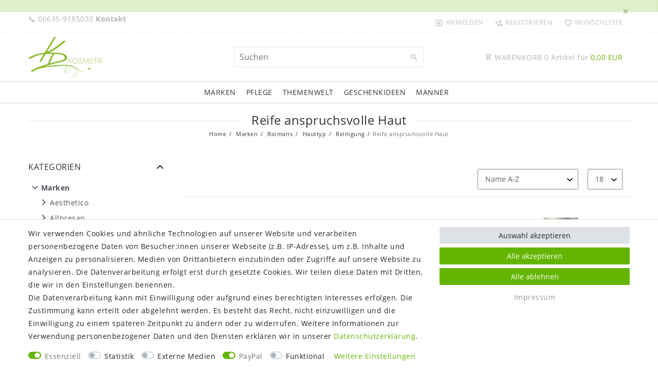

--- FILE ---
content_type: text/html; charset=UTF-8
request_url: https://www.kdkosmetik-shop.de/markenwelt/biomaris/hauttyp/reinigung/reife-anspruchsvolle-haut
body_size: 97708
content:






<!DOCTYPE html>

<html lang="de" data-framework="vue" prefix="og: http://ogp.me/ns#" class="icons-loading">

<head>
                        

    <script type="text/javascript">
    (function() {
        var _availableConsents = {"necessary.amazonPay":[true,["amazon-pay-abtesting-apa-migration","amazon-pay-abtesting-new-widgets","amazon-pay-connectedAuth","apay-session-set","language","amazon_Login_state_cache","amazon_Login_accessToken","apayLoginState","amzLoginType","amzDummy"],false],"necessary.consent":[true,[],null],"necessary.session":[true,[],null],"necessary.csrf":[true,["XSRF-TOKEN"],null],"necessary.shopbooster_cookie":[true,["plenty_cache"],null],"tracking.gtmProductList":[false,["sessionItemList"],false],"tracking.gtmGoogleAnalytics":[false,["\/^_gat_UA-\/","\/^_ga_\/","_ga","_gid","_gat","_gcl_au","_gcl_aw","\/^_gat_UA_\\S*\/","\/^_gat_UA-\\S*\/","\/^_gac_UA-\\S*\/","\/^_gac_UA_\\S*\/","\/^_dc_gtm_\\S*\/","\/^_gat_\\S*\/","\/^_gac_\\S*\/","AMP_TOKEN","__utma","__utmt","__utmb","__utmc","__utmz","__utmv","__utmx","__utmxx","_gaexp","_opt_awcid","_opt_awmid","_opt_awgid","_opt_awkid","_opt_utmc"],false],"tracking.gtmGoogleAds":[false,["IDE","1P_JAR","AID","ANID","CONSENT","DSID","DV","NID","APISID","HSID","SAPISID","SID","SIDCC","SSID","test_cookie","SEARCH_SAMESITE","__Secure-3PAPISID","__Secure-3PSID","__Secure-APISID","__Secure-HSID","__Secure-SSID"],false],"tracking.gtmFacebook":[false,["fr","_fbp"],false],"tracking.gtmPaypal":[false,["AKDC","akavpau_ppsd","ts_c","ts"],false],"media.kjvYoutubeCookies":[false,["CONSENT","YSC","VISITOR_INFO1_LIVE"],false],"media.googleMaps":[null,[],null],"media.reCaptcha":[false,[],false],"paypal.paypal-cookies":[true,["X-PP-SILOVER","X-PP-L7","tsrc","paypalplus_session_v2"],true],"convenience.languageDetection":[null,[],null]};
        var _allowedCookies = ["plenty_cache","amazon-pay-abtesting-apa-migration","amazon-pay-abtesting-new-widgets","amazon-pay-connectedAuth","apay-session-set","language","amazon_Login_state_cache","amazon_Login_accessToken","apayLoginState","amzLoginType","amzDummy","XSRF-TOKEN","X-PP-SILOVER","X-PP-L7","tsrc","paypalplus_session_v2","plenty-shop-cookie","PluginSetPreview","SID_PLENTY_ADMIN_23019","PreviewCookie"] || [];

        window.ConsentManager = (function() {
            var _consents = (function() {
                var _rawCookie = document.cookie.split(";").filter(function (cookie) {
                    return cookie.trim().indexOf("plenty-shop-cookie=") === 0;
                })[0];

                if (!!_rawCookie) {
                    try {
                        _rawCookie = decodeURIComponent(_rawCookie);
                    } catch (e) {
                        document.cookie = "plenty-shop-cookie= ; expires = Thu, 01 Jan 1970 00:00:00 GMT"
                        return null;
                    }

                    try {
                        return JSON.parse(
                            _rawCookie.trim().substr("plenty-shop-cookie=".length)
                        );
                    } catch (e) {
                        return null;
                    }
                }
                return null;
            })();

            Object.keys(_consents || {}).forEach(function(group) {
                if(typeof _consents[group] === 'object' && _consents[group] !== null)
                {
                    Object.keys(_consents[group] || {}).forEach(function(key) {
                        var groupKey = group + "." + key;
                        if(_consents[group][key] && _availableConsents[groupKey] && _availableConsents[groupKey][1].length) {
                            Array.prototype.push.apply(_allowedCookies, _availableConsents[groupKey][1]);
                        }
                    });
                }
            });

            if(!_consents) {
                Object.keys(_availableConsents || {})
                    .forEach(function(groupKey) {
                        if(_availableConsents[groupKey] && ( _availableConsents[groupKey][0] || _availableConsents[groupKey][2] )) {
                            Array.prototype.push.apply(_allowedCookies, _availableConsents[groupKey][1]);
                        }
                    });
            }

            var _setResponse = function(key, response) {
                _consents = _consents || {};
                if(typeof key === "object" && typeof response === "undefined") {
                    _consents = key;
                    document.dispatchEvent(new CustomEvent("consent-change", {
                        detail: {key: null, value: null, data: key}
                    }));
                    _enableScriptsOnConsent();
                } else {
                    var groupKey = key.split(".")[0];
                    var consentKey = key.split(".")[1];
                    _consents[groupKey] = _consents[groupKey] || {};
                    if(consentKey === "*") {
                        Object.keys(_availableConsents).forEach(function(aKey) {
                            if(aKey.split(".")[0] === groupKey) {
                                _consents[groupKey][aKey.split(".")[1]] = response;
                            }
                        });
                    } else {
                        _consents[groupKey][consentKey] = response;
                    }
                    document.dispatchEvent(new CustomEvent("consent-change", {
                        detail: {key: key, value: response, data: _consents}
                    }));
                    _enableScriptsOnConsent();
                }
                if(!_consents.hasOwnProperty('_id')) {
                    _consents['_id'] = "229f7b935f80889173496eb880b8ee9086ffec27";
                }

                Object.keys(_availableConsents).forEach(function(key) {
                    if((_availableConsents[key][1] || []).length > 0) {
                        if(_isConsented(key)) {
                            _availableConsents[key][1].forEach(function(cookie) {
                                if(_allowedCookies.indexOf(cookie) < 0) _allowedCookies.push(cookie);
                            });
                        } else {
                            _allowedCookies = _allowedCookies.filter(function(cookie) {
                                return _availableConsents[key][1].indexOf(cookie) < 0;
                            });
                        }
                    }
                });

                document.cookie = "plenty-shop-cookie=" + JSON.stringify(_consents) + "; path=/; expires=" + _expireDate() + "; secure";
            };
            var _hasResponse = function() {
                return _consents !== null;
            };

            var _expireDate = function() {
                var expireSeconds = 0;
                                    expireSeconds = 8640000;
                                const date = new Date();
                date.setSeconds(date.getSeconds() + expireSeconds);
                const offset = date.getTimezoneOffset() / 60;
                date.setHours(date.getHours() - offset)
                return date.toUTCString();
            }
            var _isConsented = function(key) {
                var groupKey = key.split(".")[0];
                var consentKey = key.split(".")[1];

                if (consentKey === "*") {
                    return Object.keys(_availableConsents).some(function (aKey) {
                        var aGroupKey = aKey.split(".")[0];
                        return aGroupKey === groupKey && _isConsented(aKey);
                    });
                } else {
                    if(!_hasResponse()) {
                        return _availableConsents[key][0] || _availableConsents[key][2];
                    }

                    if(_consents.hasOwnProperty(groupKey) && _consents[groupKey].hasOwnProperty(consentKey))
                    {
                        return !!_consents[groupKey][consentKey];
                    }
                    else {
                        if(!!_availableConsents[key])
                        {
                            return _availableConsents[key][0];
                        }

                        console.warn("Cookie has been blocked due to not being registered: " + key);
                        return false;
                    }
                }
            };
            var _getConsents = function() {
                var _result = {};
                Object.keys(_availableConsents).forEach(function(key) {
                    var groupKey = key.split(".")[0];
                    var consentKey = key.split(".")[1];
                    _result[groupKey] = _result[groupKey] || {};
                    if(consentKey !== "*") {
                        _result[groupKey][consentKey] = _isConsented(key);
                    }
                });
                return _result;
            };
            var _isNecessary = function(key) {
                return _availableConsents.hasOwnProperty(key) && _availableConsents[key][0];
            };
            var _enableScriptsOnConsent = function() {
                var elementsToEnable = document.querySelectorAll("script[data-cookie-consent]");
                Array.prototype.slice.call(elementsToEnable).forEach(function(el) {
                    if(el.dataset && el.dataset.cookieConsent && _isConsented(el.dataset.cookieConsent) && el.type !== "application/javascript") {
                        var newScript = document.createElement("script");
                        if(el.src) {
                            newScript.src = el.src;
                        } else {
                            newScript.textContent = el.textContent;
                        }
                        el.parentNode.replaceChild(newScript, el);
                    }
                });
            };
            window.addEventListener("load", _enableScriptsOnConsent);
                        // Cookie proxy
            (function() {
                var _data = {};
                var _splitCookieString = function(cookiesString) {

                    var _allCookies = cookiesString.split(";");
                    var regex = /[^=]+=[^;]*;?((?:expires|path|domain)=[^;]*;)*/gm;
                    var cookies = [];

                    _allCookies.forEach(function(cookie){
                        if(cookie.trim().indexOf("plenty-shop-cookie=") === 0) {
                            var cookieString = decodeURIComponent(cookiesString);
                            var match;
                            while((match = regex.exec(cookieString)) !== null) {
                                if(match.index === match.lastIndex) {
                                    regex.lastIndex++;
                                }
                                cookies.push(match[0]);
                            }
                        } else if(cookie.length) {
                            cookies.push(cookie);
                        }
                    });

                    return cookies;

                };
                var _parseCookies = function (cookiesString) {
                    return _splitCookieString(cookiesString).map(function(cookieString) {
                        return _parseCookie(cookieString);
                    });
                };
                var _parseCookie = function(cookieString) {
                    var cookie = {
                        name: null,
                        value: null,
                        params: {}
                    };
                    var match = /^([^=]+)=([^;]*);*((?:[^;]*;?)*)$/.exec(cookieString.trim());
                    if(match && match[1]) {
                        cookie.name = match[1];
                        cookie.value = match[2];

                        (match[3] || "").split(";").map(function(param) {
                            return /^([^=]+)=([^;]*);?$/.exec(param.trim());
                        }).filter(function(param) {
                            return !!param;
                        }).forEach(function(param) {
                            cookie.params[param[1]] = param[2];
                        });

                        if(cookie.params && !cookie.params.path) {
                            cookie.params.path = "/";
                        }
                    }

                    return cookie;
                };
                var _isAllowed = function(cookieName) {
                    return _allowedCookies.some(function(allowedCookie) {
                        var match = /^\/(.*)\/([gmiy]*)$/.exec(allowedCookie);
                        return (match && match[1] && (new RegExp(match[1], match[2])).test(cookieName))
                            || allowedCookie === cookieName;
                    });
                };
                var _set = function(cookieString) {
                    var cookie = _parseCookie(cookieString);
                                                                    var domainParts = (window.location.host || window.location.hostname).split(".");
                        if(domainParts[0] === "www") {
                            domainParts.shift();
                            cookie.domain = "." + domainParts.join(".");
                        } else {
                            cookie.domain = (window.location.host || window.location.hostname);
                        }
                                        if(cookie && cookie.name) {
                        if(_isAllowed(cookie.name)) {
                            var cookieValue = cookie.value || "";
                            _data[cookie.name] = cookieValue + Object.keys(cookie.params || {}).map(function(paramKey) {
                                                            var date = new Date(_expireDate());
                                if(paramKey === "expires" && (new Date(cookie.params[paramKey]).getTime()) > date.getTime()) {
                                    return "; expires=" + _expireDate();
                                }
                                                            return "; " + paramKey.trim() + "=" + cookie.params[paramKey].trim();
                            }).join("");
                        } else {
                            _data[cookie.name] = null;
                            console.warn("Cookie has been blocked due to privacy settings: " + cookie.name);
                        }
                        _update();
                    }
                };
                var _get = function() {
                    return Object.keys(_data).filter(function (key) {
                        return !!_data[key];
                    }).map(function (key) {
                        return key + "=" + (_data[key].split(";")[0]);
                    }).join("; ");
                };
                var _update = function() {
                    delete document.cookie;
                    var cookies = _parseCookies(document.cookie);
                    Object.keys(_data).forEach(function(key) {
                        if(!_data[key]) {
                            // unset cookie
                            var domains = (window.location.host || window.location.hostname).split(".");
                            while(domains.length > 1) {
                                document.cookie = key + "=; path=/; expires=Thu, 01 Jan 1970 00:00:01 GMT; domain="+domains.join(".");
                                document.cookie = key + "=; path=/; expires=Thu, 01 Jan 1970 00:00:01 GMT; domain=."+domains.join(".");
                                domains.shift();
                            }
                            document.cookie = key + "=; path=/; expires=Thu, 01 Jan 1970 00:00:01 GMT;";
                            delete _data[key];
                        } else {
                            var existingCookie = cookies.find(function(cookie) { return cookie.name === key; });
                            var parsedData = _parseCookie(key + "=" + _data[key]);
                            if(!existingCookie || existingCookie.value !== parsedData.value) {
                                document.cookie = key + "=" + _data[key];
                            } else {
                                // console.log('No changes to cookie: ' + key);
                            }
                        }
                    });

                    if(!document.__defineGetter__) {
                        Object.defineProperty(document, 'cookie', {
                            get: _get,
                            set: _set
                        });
                    } else {
                        document.__defineGetter__('cookie', _get);
                        document.__defineSetter__('cookie', _set);
                    }
                };

                _splitCookieString(document.cookie).forEach(function(cookie)
                {
                    _set(cookie);
                });

                _update();
            })();
            
            return {
                setResponse: _setResponse,
                hasResponse: _hasResponse,
                isConsented: _isConsented,
                getConsents: _getConsents,
                isNecessary: _isNecessary
            };
        })();
    })();
</script>


    
<meta charset="utf-8">
<meta http-equiv="X-UA-Compatible" content="IE=edge">
<meta name="viewport" content="width=device-width, initial-scale=1">
<meta name="generator" content="plentymarkets" />
<meta name="format-detection" content="telephone=no"> 
<link rel="icon" type="image/x-icon" href="/favicon.ico">



            <link rel="canonical" href="https://www.kdkosmetik-shop.de/markenwelt/biomaris/hauttyp/reinigung/reife-anspruchsvolle-haut">
    
                        <link rel="alternate" hreflang="x-default" href="https://www.kdkosmetik-shop.de/markenwelt/biomaris/hauttyp/reinigung/reife-anspruchsvolle-haut"/>
                    <link rel="alternate" hreflang="de" href="https://www.kdkosmetik-shop.de/markenwelt/biomaris/hauttyp/reinigung/reife-anspruchsvolle-haut"/>
            
<style data-font="Custom-Font">
    
                
        .icons-loading .fa { visibility: hidden !important; }
</style>

<link rel="preload" href="https://cdn03.plentymarkets.com/z6b8k8uae6g9/plugin/65/ceres/css/ceres-icons.css" as="style" onload="this.onload=null;this.rel='stylesheet';">
<noscript><link rel="stylesheet" href="https://cdn03.plentymarkets.com/z6b8k8uae6g9/plugin/65/ceres/css/ceres-icons.css"></noscript>


<link rel="preload" as="style" href="https://cdn03.plentymarkets.com/z6b8k8uae6g9/plugin/65/ceres/css/ceres-base.css?v=461ef24e76b988fac2c94fc5659362234e1c9aae">
    <link rel="stylesheet" href="https://cdn03.plentymarkets.com/z6b8k8uae6g9/plugin/65/ceres/css/ceres-base.css?v=461ef24e76b988fac2c94fc5659362234e1c9aae">


<script type="application/javascript">
    /*! loadCSS. [c]2017 Filament Group, Inc. MIT License */
    /* This file is meant as a standalone workflow for
    - testing support for link[rel=preload]
    - enabling async CSS loading in browsers that do not support rel=preload
    - applying rel preload css once loaded, whether supported or not.
    */
    (function( w ){
        "use strict";
        // rel=preload support test
        if( !w.loadCSS ){
            w.loadCSS = function(){};
        }
        // define on the loadCSS obj
        var rp = loadCSS.relpreload = {};
        // rel=preload feature support test
        // runs once and returns a function for compat purposes
        rp.support = (function(){
            var ret;
            try {
                ret = w.document.createElement( "link" ).relList.supports( "preload" );
            } catch (e) {
                ret = false;
            }
            return function(){
                return ret;
            };
        })();

        // if preload isn't supported, get an asynchronous load by using a non-matching media attribute
        // then change that media back to its intended value on load
        rp.bindMediaToggle = function( link ){
            // remember existing media attr for ultimate state, or default to 'all'
            var finalMedia = link.media || "all";

            function enableStylesheet(){
                // unbind listeners
                if( link.addEventListener ){
                    link.removeEventListener( "load", enableStylesheet );
                } else if( link.attachEvent ){
                    link.detachEvent( "onload", enableStylesheet );
                }
                link.setAttribute( "onload", null );
                link.media = finalMedia;
            }

            // bind load handlers to enable media
            if( link.addEventListener ){
                link.addEventListener( "load", enableStylesheet );
            } else if( link.attachEvent ){
                link.attachEvent( "onload", enableStylesheet );
            }

            // Set rel and non-applicable media type to start an async request
            // note: timeout allows this to happen async to let rendering continue in IE
            setTimeout(function(){
                link.rel = "stylesheet";
                link.media = "only x";
            });
            // also enable media after 3 seconds,
            // which will catch very old browsers (android 2.x, old firefox) that don't support onload on link
            setTimeout( enableStylesheet, 3000 );
        };

        // loop through link elements in DOM
        rp.poly = function(){
            // double check this to prevent external calls from running
            if( rp.support() ){
                return;
            }
            var links = w.document.getElementsByTagName( "link" );
            for( var i = 0; i < links.length; i++ ){
                var link = links[ i ];
                // qualify links to those with rel=preload and as=style attrs
                if( link.rel === "preload" && link.getAttribute( "as" ) === "style" && !link.getAttribute( "data-loadcss" ) ){
                    // prevent rerunning on link
                    link.setAttribute( "data-loadcss", true );
                    // bind listeners to toggle media back
                    rp.bindMediaToggle( link );
                }
            }
        };

        // if unsupported, run the polyfill
        if( !rp.support() ){
            // run once at least
            rp.poly();

            // rerun poly on an interval until onload
            var run = w.setInterval( rp.poly, 500 );
            if( w.addEventListener ){
                w.addEventListener( "load", function(){
                    rp.poly();
                    w.clearInterval( run );
                } );
            } else if( w.attachEvent ){
                w.attachEvent( "onload", function(){
                    rp.poly();
                    w.clearInterval( run );
                } );
            }
        }


        // commonjs
        if( typeof exports !== "undefined" ){
            exports.loadCSS = loadCSS;
        }
        else {
            w.loadCSS = loadCSS;
        }
    }( typeof global !== "undefined" ? global : this ) );

    (function() {
        var checkIconFont = function() {
            if(!document.fonts || document.fonts.check("1em FontAwesome")) {
                document.documentElement.classList.remove('icons-loading');
            }
        };

        if(document.fonts) {
            document.fonts.addEventListener("loadingdone", checkIconFont);
            window.addEventListener("load", checkIconFont);
        }
        checkIconFont();
    })();
</script>

                    

<!-- Extend the existing style with a template -->
                            
<!-- Google Tag Manager Head -->
<script>
    dataLayer = [];
</script>
<script>
    window.addEventListener("load", function(event) {
        let cookieObj = gtmGetCookieValue("plenty-shop-cookie");
        gtmCheckScriptsOnConsent(cookieObj);
    });

    document.addEventListener("consent-change", function (event) {
        let cookieObj = event.detail.data;
        gtmCheckScriptsOnConsent(cookieObj);
    });

    function gtmGetCookieValue(cookieName) {
        const b = document.cookie.match('(^|;)\\s*' + cookieName + '\\s*=\\s*([^;]+)');
        if(b) {
            return JSON.parse(decodeURIComponent(b.pop()));
        }
    }

    function gtmInArray(needle, haystack) {
        let length = haystack.length;
        for (let i = 0; i < length; i++) {
            if (haystack[i] == needle) return true;
        }
        return false;
    }

    function gtmEnableScriptsOnConsent() {
        let el = document.getElementById('gtm-gtmAll');
        if (el) {
            let newScript = document.createElement("script");
            if (el.src) {
                newScript.src = el.src;
            } else {
                newScript.textContent = el.textContent;
            }
            el.parentNode.replaceChild(newScript, el);
        }
    }

    function gtmCheckScriptsOnConsent(cookieObj){
        let gtmConsents = ['gtmGoogleAnalytics', 'gtmProductList', 'gtmGoogleAds', 'gtmFacebook', 'gtmPinterest', 'gtmBilligerDe', 'gtmKelkoo', 'gtmPaypal', 'gtmAwin', 'gtmWebgains'];
        let gtmCustomConsents = ['gtmCustomCookieOne', 'gtmCustomCookieTwo', 'gtmCustomCookieThree', 'gtmCustomCookieFour', 'gtmCustomCookieFive', 'gtmCustomCookieSix', 'gtmCustomCookieSeven', 'gtmCustomCookieEight', 'gtmCustomCookieNine', 'gtmCustomCookieTen'];
        let gtmMergedConsents = gtmConsents.concat(gtmCustomConsents);
        let availableConsents = cookieObj;
        for (var availableConsentGroups in availableConsents) {
            if (typeof availableConsents[availableConsentGroups] === 'object') {
                for (var availableConsentEntries in availableConsents[availableConsentGroups]) {
                    if (availableConsents[availableConsentGroups][availableConsentEntries] === true) {
                        if (gtmInArray(availableConsentEntries, gtmMergedConsents)) {
                            gtmEnableScriptsOnConsent();
                            break;
                        }
                    }
                }
            }
        }
    }
</script>
    <script type="text/plain" id="gtm-gtmAll">
        (function (w, d, s, l, i) {
            w[l] = w[l] || [];
            w[l].push({
                'gtm.start':
                    new Date().getTime(), event: 'gtm.js'
            });
            var f = d.getElementsByTagName(s)[0],
                j = d.createElement(s), dl = l != 'dataLayer' ? '&l=' + l : '';
            j.async = true;
            j.src =
                'https://www.googletagmanager.com/gtm.js?id=' + i + dl;
            f.parentNode.insertBefore(j, f);
        })(window, document, 'script', 'dataLayer', 'GTM-59BKQBZ');
    </script>
<!-- End Google Tag Manager Head-->

                    
	<meta name="google-site-verification" content="Cqi6p3LXcqtr8mMQhd0xnFxK6K8IH6hFaEzPeJMxpDU" />

	<meta name="google-site-verification" content="OtuHFrQRRITMLC30uYOh4Oebf37s9UjkLcfEut9NEMo" />


            



            
    
              

    
    
    
    
    

                                            

    
<meta name="robots" content="ALL">
<meta property="og:title" content="Reife anspruchsvolle Haut | KD-Kosmetik"/>
<meta property="og:type" content="article"/>
<meta property="og:url" content="https://www.kdkosmetik-shop.de/markenwelt/biomaris/hauttyp/reinigung/reife-anspruchsvolle-haut"/>
<meta property="og:image" content="https://cdn03.plentymarkets.com/z6b8k8uae6g9/plugin/65/ceres/images/ceres-logo.svg"/>
<meta property="thumbnail" content="https://cdn03.plentymarkets.com/z6b8k8uae6g9/plugin/65/ceres/images/ceres-logo.svg"/>

<script type="application/ld+json">
{
    "@context": "http://schema.org",
    "@type": "WebSite",
    "url": "https://www.kdkosmetik-shop.de/markenwelt/biomaris/hauttyp/reinigung/reife-anspruchsvolle-haut"
    }
</script>

<title>Reife anspruchsvolle Haut | KD-Kosmetik</title>
    
            <link rel="stylesheet" href="https://cdn03.plentymarkets.com/z6b8k8uae6g9/plugin/65/feedback/css/main.css?v=461ef24e76b988fac2c94fc5659362234e1c9aae" media="none" onload="if(media!='all')media='all'">
<noscript><link rel="stylesheet" href="https://cdn03.plentymarkets.com/z6b8k8uae6g9/plugin/65/feedback/css/main.css?v=461ef24e76b988fac2c94fc5659362234e1c9aae"></noscript>


            <link rel="stylesheet" href="https://cdn03.plentymarkets.com/z6b8k8uae6g9/plugin/65/notificationwidget/css/main.css?v=461ef24e76b988fac2c94fc5659362234e1c9aae">

            <style>
    #paypal_loading_screen {
        display: none;
        position: fixed;
        z-index: 2147483640;
        top: 0;
        left: 0;
        width: 100%;
        height: 100%;
        overflow: hidden;

        transform: translate3d(0, 0, 0);

        background-color: black;
        background-color: rgba(0, 0, 0, 0.8);
        background: radial-gradient(ellipse closest-corner, rgba(0,0,0,0.6) 1%, rgba(0,0,0,0.8) 100%);

        color: #fff;
    }

    #paypal_loading_screen .paypal-checkout-modal {
        font-family: "HelveticaNeue", "HelveticaNeue-Light", "Helvetica Neue Light", helvetica, arial, sans-serif;
        font-size: 14px;
        text-align: center;

        box-sizing: border-box;
        max-width: 350px;
        top: 50%;
        left: 50%;
        position: absolute;
        transform: translateX(-50%) translateY(-50%);
        cursor: pointer;
        text-align: center;
    }

    #paypal_loading_screen.paypal-overlay-loading .paypal-checkout-message, #paypal_loading_screen.paypal-overlay-loading .paypal-checkout-continue {
        display: none;
    }

    .paypal-checkout-loader {
        display: none;
    }

    #paypal_loading_screen.paypal-overlay-loading .paypal-checkout-loader {
        display: block;
    }

    #paypal_loading_screen .paypal-checkout-modal .paypal-checkout-logo {
        cursor: pointer;
        margin-bottom: 30px;
        display: inline-block;
    }

    #paypal_loading_screen .paypal-checkout-modal .paypal-checkout-logo img {
        height: 36px;
    }

    #paypal_loading_screen .paypal-checkout-modal .paypal-checkout-logo img.paypal-checkout-logo-pp {
        margin-right: 10px;
    }

    #paypal_loading_screen .paypal-checkout-modal .paypal-checkout-message {
        font-size: 15px;
        line-height: 1.5;
        padding: 10px 0;
    }

    #paypal_loading_screen.paypal-overlay-context-iframe .paypal-checkout-message, #paypal_loading_screen.paypal-overlay-context-iframe .paypal-checkout-continue {
        display: none;
    }

    .paypal-spinner {
        height: 30px;
        width: 30px;
        display: inline-block;
        box-sizing: content-box;
        opacity: 1;
        filter: alpha(opacity=100);
        animation: rotation .7s infinite linear;
        border-left: 8px solid rgba(0, 0, 0, .2);
        border-right: 8px solid rgba(0, 0, 0, .2);
        border-bottom: 8px solid rgba(0, 0, 0, .2);
        border-top: 8px solid #fff;
        border-radius: 100%
    }

    .paypalSmartButtons div {
        margin-left: 10px;
        margin-right: 10px;
    }
</style>            <link rel="stylesheet" href="https://cdn03.plentymarkets.com/z6b8k8uae6g9/plugin/65/legend/css/legend.css?v=461ef24e76b988fac2c94fc5659362234e1c9aae">

<style>
    .navbar-brand img {
    max-height: 80px;
}

.navbar-brand{
    padding-top: 0.5rem;
    padding-bottom: 0.5rem;
}

.main-navbar-collapsable ul.mainmenu>li>a{
    padding:10px;
}

#vue-app .navbar>.nv-wrap {
    padding: 0;
}

.pl-foofter-list a[href^="/contact"]{
	display:none !important;
}

.widget-manufacturer .owl-carousel .owl-item{
    padding:5px;
    border: 1px solid #e9e9e9;
}

#titleBeforeBreadcrumbs h1 {
    text-transform: none;
}

.cmp-method-list .method-list-item label, 
.cmp-method-list .method-list-item .label{
    height: 7rem;
}
.feedback-stars-average.feedback-category-view{
    display: block;
    margin: 0 auto;
}

.widget-filter-rating .form-check{
    margin-bottom: 0;
}

.widget-filter-rating #option-feedback-5+label span::after,
#filterCollapse #option-feedback-5+label span::after {
    content: "\f005 \f005 \f005 \f005 \f005" !important;
    font-family: FontAwesome;
    letter-spacing: 3px
}

.widget-filter-rating #option-feedback-4+label span::after,
#filterCollapse #option-feedback-4+label span::after {
    content: "\f005 \f005 \f005 \f005  \f062" !important;
    font-family: FontAwesome;
    letter-spacing: 3px
}

.widget-filter-rating #option-feedback-3+label span::after,
#filterCollapse #option-feedback-3+label span::after {
    content: "\f005 \f005 \f005  \f062" !important;
    font-family: FontAwesome;
    letter-spacing: 3px
}

.widget-filter-rating #option-feedback-2+label span::after,
#filterCollapse #option-feedback-2+label span::after {
    content: "\f005 \f005  \f062" !important;
    font-family: FontAwesome;
    letter-spacing: 3px
}

.widget-filter-rating #option-feedback-1+label span::after,
#filterCollapse #option-feedback-1+label span::after {
    content: "\f005  \f062" !important;
    font-family: FontAwesome;
    letter-spacing: 3px
}

.widget-graduate-price {
    padding:10px;
    border:1px solid #eee;
    box-shadow: 0px 0px 3px #e3e2e2;
}

.widget-graduate-price .text-muted{
    color:#64b500 !important;
}

.widget-graduate-price .graduated-prices-table + br{
    display:none;
}

.feedback-stars-average .feedback-stars-background .feedback-star {
    color: #b8b8b8;
}
</style>
















    
    
    

            


            
    <style>
    .kjv-video-container-text{ position: absolute; top: 0px; height: 100%; width: 100%; text-align: center; padding: 10% 50px 10% 50px;} .kjv-video-container-text p{ display: block; background-color: #ffffff; width: 100%; padding: 10px; border: 1px solid #CCCCCC; border-radius: 4px; box-shadow: 0 3px 4px #999;} .kjv-video-container{ cursor: pointer;} .kjv-item-video{ display:none; width: inherit;} .kjv-item-video video{ position: absolute; width: inherit; top: 15%; height: 70%;} .kjv-item-video iframe{ position: absolute; top: 15%; width: 100%; height: 70%;}
    @media (max-width: 850px) {.kjv-video-container-text {font-size: 12px;}}
    @media (max-width: 767px) {.kjv-video-container-text {font-size: initial;}}
    @media (max-width: 550px) {.kjv-video-container-text {font-size: 12px;}}
    @media (max-width: 450px) {.kjv-video-container-text {font-size: 9px;}}
</style>            
<link rel="stylesheet" href="https://cdn03.plentymarkets.com/z6b8k8uae6g9/plugin/65/infinityscroller/css/infinity-scroller.css?v=461ef24e76b988fac2c94fc5659362234e1c9aae">    
        </head>

<body class="page-category-item page-category category-652 ">

                            
	<!-- Google Tag Manager Body (noscript) -->
	<noscript><iframe src="https://www.googletagmanager.com/ns.html?id=GTM-59BKQBZ"
	height="0" width="0" style="display:none;visibility:hidden"></iframe></noscript>
	<!-- End Google Tag Manager Body (noscript) -->


            

<script>
    if('ontouchstart' in document.documentElement)
    {
        document.body.classList.add("touch");
    }
    else
    {
        document.body.classList.add("no-touch");
    }
</script>

<div id="vue-app" data-server-rendered="true" class="app"><div template="#vue-notifications" class="notification-wrapper"></div> <header id="page-header" class="sticky-top"><div class="container-max"><div class="row flex-row-reverse position-relative"><div id="page-header-parent" data-header-offset class="col-12 header-container"><div data-notification-uid="69778c1f78adb" class="widget-notification header-fw closable local-strategy unfixed text-center"><div role="alert" class="alert alert-primary alert-dismissible"><div class="container-max"><div class="alert-content"><!----> <div class="alert-content-code" style="font-size:12px;"></div></div> <button type="button" data-dismiss="alert" aria-label="Close" class="close"><span aria-hidden="true">×</span></button></div></div></div> <div class="top-bar header-fw unfixed"><div class="container-max px-0 pr-lg-3"><div class="row mx-0 flex-row-reverse position-relative"><div class="top-bar-items col-12 d-flex align-items-center"><ul id="controlsListLeft" class="controls-list list-inline"></ul> <div class="header-custom-html d-none d-lg-block"><p>📞 06635-9185033<strong></strong><a href="https://www.kdkosmetik-shop.de/contact" rel="noopener noreferrer" target="_blank"><strong> Kontakt </strong></a></p></div> <ul id="controlsList" class="controls-list list-inline"><li class="list-inline-item control-user"><!----></li> <li class="list-inline-item control-wish-list"><a href="/wish-list" rel="nofollow" aria-label="Wunschliste" class="nav-link"><span aria-hidden="true" class="pl-material pl-outline-favorite_border"></span> <span class="d-none d-sm-inline">Wunschliste</span></a></li></ul> <ul id="controlsListRight" class="controls-list d-lg-none list-inline text-right"><li class="list-inline-item control-basket"><a href="#" class="toggle-basket-preview"><span aria-hidden="true" class="pl-material pl-outline-shopping_cart"></span> <span class="badge">0,00 EUR</span></a></li></ul></div></div></div> <div class="container-max px-0 px-lg-3"><div class="row mx-0 flex-row-reverse"></div></div></div> <nav class="navbar header-fw p-0 unfixed"><div class="nv-wrap"><div class="container-max px-0"><div class="row w-100 mx-0 flex-row flex-wrap align-items-center"><div class="col-10 col-sm-5 col-md-4 col-lg-4 site-logo"><a href="/" class="navbar-brand"><picture data-alt="KD-Kosmetik"><source srcset="https://cdn03.plentymarkets.com/z6b8k8uae6g9/frontend/Plentylions/KD_Logo_RGB_Web.jpg"> <img src="https://cdn03.plentymarkets.com/z6b8k8uae6g9/frontend/Plentylions/KD_Logo_RGB_Web.jpg" alt="KD-Kosmetik" class="img-fluid"></picture></a></div> <div class="col-2 col-sm-1 order-sm-5 order-0 text-right nopad-mobile d-lg-none"><button id="mobile-navigation-toggler" type="button" class="navbar-toggler"><span aria-hidden="true" class="pl-material pl-outline-dehaze"></span></button></div> <div class="col-12 col-sm-6 col-md-7 col-lg-4 searchCol nopad-mobile"><div class="container-max"><div class="w-100 position-relative"><div class="d-flex flex-grow-1 position-relative my-2"><input type="search" placeholder="Suchen" aria-label="Suchbegriff" value="" class="search-input flex-grow-1"> <button type="submit" aria-label="Suche" class="search-submit"><span class="pl-material pl-baseline-search"></span></button></div> <!----></div></div></div> <div class="col-md-4 col-lg-4 d-none d-lg-block"><a href="#" class="toggle-basket-preview nav-link text-right"><span class="pl-material pl-outline-shopping_cart"></span>
                        WARENKORB <span class="qty">0</span> Artikel für
                        <span class="sum">0,00 EUR</span></a></div></div></div></div> <div class="container-max position-relative basket-preview-header-wrap"><!----></div></nav><div class="navbar-menu header-fw p-0"><div id="mainTopMenuWrapper" class="d-none d-lg-block"><div class="container-max"><div class="main-navbar-collapsable megamenu"><ul class="mainmenu p-0 m-0 d-flex"><li class="ddown"><a href="/markenwelt" itemprop="name">Marken</a> <ul data-level="1" class="collapse nav-dropdown-0"><li><ul class="collapse-inner"><li class="level1 has-children"><a href="/markenwelt/aesthetico" itemprop="name">Aesthetico</a> <ul></ul></li></ul></li> <li><ul class="collapse-inner"><li class="level1 has-children"><a href="/markenwelt/allpresan" itemprop="name">Allpresan</a> <ul></ul></li></ul></li> <li><ul class="collapse-inner"><li class="level1"><a href="/markenwelt/baehr" itemprop="name">Baehr</a></li></ul></li> <li><ul class="collapse-inner"><li class="level1 has-children"><a href="/markenwelt/biodroga" itemprop="name">Biodroga </a> <ul></ul></li></ul></li> <li><ul class="collapse-inner"><li class="level1 has-children"><a href="/markenwelt/biomaris" itemprop="name">Biomaris</a> <ul></ul></li></ul></li> <li><ul class="collapse-inner"><li class="level1 has-children"><a href="/markenwelt/cnc-cosmetic" itemprop="name">CNC Cosmetic</a> <ul></ul></li></ul></li> <li><ul class="collapse-inner"><li class="level1 has-children"><a href="/markenwelt/doctor-eckstein" itemprop="name">Doctor Eckstein</a> <ul></ul></li></ul></li> <li><ul class="collapse-inner"><li class="level1 has-children"><a href="/markenwelt/hildegard-braukmann" itemprop="name">Hildegard Braukmann</a> <ul></ul></li></ul></li> <li><ul class="collapse-inner"><li class="level1"><a href="/markenwelt/la-vida" itemprop="name">la vida</a></li></ul></li> <li><ul class="collapse-inner"><li class="level1 has-children"><a href="/markenwelt/malu-wilz-deko" itemprop="name">Malu Wilz Deko</a> <ul></ul></li></ul></li> <li><ul class="collapse-inner"><li class="level1 has-children"><a href="/markenwelt/malu-wilz-pflege" itemprop="name">Malu Wilz Pflege</a> <ul></ul></li></ul></li> <li><ul class="collapse-inner"><li class="level1 has-children"><a href="/markenwelt/med-beauty-swiss" itemprop="name">Med Beauty Swiss</a> <ul></ul></li></ul></li> <li><ul class="collapse-inner"><li class="level1 has-children"><a href="/markenwelt/pjentschura" itemprop="name">P. Jentschura</a> <ul></ul></li></ul></li> <li><ul class="collapse-inner"><li class="level1 has-children"><a href="/markenwelt/saluterra" itemprop="name">Saluterra</a> <ul></ul></li></ul></li> <li><ul class="collapse-inner"><li class="level1 has-children"><a href="/markenwelt/sans-soucis" itemprop="name">Sans Soucis</a> <ul></ul></li></ul></li> <li><ul class="collapse-inner"><li class="level1 has-children"><a href="/markenwelt/wimpernwelle" itemprop="name">Wimpernwelle</a> <ul></ul></li></ul></li></ul></li> <li class="ddown"><a href="/pflege-nach-hauttyp" itemprop="name">Pflege</a> <ul data-level="1" class="collapse nav-dropdown-1"><li><ul class="collapse-inner"><li class="level1"><a href="/pflege-nach-hauttyp/anti-age" itemprop="name">Anti Age</a></li></ul></li> <li><ul class="collapse-inner"><li class="level1"><a href="/pflege-nach-hauttyp/couperose" itemprop="name">Couperose/Rötungen</a></li></ul></li> <li><ul class="collapse-inner"><li class="level1"><a href="/pflege-nach-hauttyp/sensible-haut" itemprop="name">Empfindliche Haut</a></li></ul></li> <li><ul class="collapse-inner"><li class="level1"><a href="/pflege-nach-hauttyp/fettige-haut" itemprop="name">Fettige Haut</a></li></ul></li> <li><ul class="collapse-inner"><li class="level1"><a href="/pflege-nach-hauttyp/feuchtigkeit" itemprop="name">Feuchtigkeit</a></li></ul></li> <li><ul class="collapse-inner"><li class="level1"><a href="/pflege-nach-hauttyp/pigmentflecken" itemprop="name">Hyperpigmentierte Haut</a></li></ul></li> <li><ul class="collapse-inner"><li class="level1 has-children"><a href="/pflege-nach-hauttyp/mischhaut" itemprop="name">Mischhaut</a> <ul></ul></li></ul></li> <li><ul class="collapse-inner"><li class="level1 has-children"><a href="/pflege-nach-hauttyp/normale-haut" itemprop="name">Normale Haut</a> <ul></ul></li></ul></li> <li><ul class="collapse-inner"><li class="level1"><a href="/pflege-nach-hauttyp/porenverfeinerung" itemprop="name">Porenverfeinerung</a></li></ul></li> <li><ul class="collapse-inner"><li class="level1 has-children"><a href="/pflege-nach-hauttyp/trockene-haut" itemprop="name">Trockene Haut</a> <ul></ul></li></ul></li> <li><ul class="collapse-inner"><li class="level1 has-children"><a href="/pflege-nach-hauttyp/unreine-haut" itemprop="name">Unreine Haut</a> <ul></ul></li></ul></li></ul></li> <li class="ddown"><a href="/themenwelt" itemprop="name">Themenwelt</a> <ul data-level="1" class="collapse nav-dropdown-2"><li><ul class="collapse-inner"><li class="level1"><a href="/themenwelt/after-sun" itemprop="name">After Sun</a></li></ul></li> <li><ul class="collapse-inner"><li class="level1"><a href="/themenwelt/advent" itemprop="name">Adventskalender</a></li></ul></li> <li><ul class="collapse-inner"><li class="level1"><a href="/themenwelt/aloe-vera" itemprop="name">Aloe Vera</a></li></ul></li> <li><ul class="collapse-inner"><li class="level1"><a href="/themenwelt/ampullenkur" itemprop="name">Ampullen</a></li></ul></li> <li><ul class="collapse-inner"><li class="level1"><a href="/themenwelt/anti-aging" itemprop="name">Anti Aging</a></li></ul></li> <li><ul class="collapse-inner"><li class="level1 has-children"><a href="/themenwelt/augenpflege" itemprop="name">Augenpflege</a> <ul></ul></li></ul></li> <li><ul class="collapse-inner"><li class="level1"><a href="/themenwelt/bb-cc-dd-creams" itemprop="name">BB &amp; CC &amp; DD Creams</a></li></ul></li> <li><ul class="collapse-inner"><li class="level1"><a href="/themenwelt/camouflage" itemprop="name">Camouflage</a></li></ul></li> <li><ul class="collapse-inner"><li class="level1"><a href="/themenwelt/deo" itemprop="name">Deo</a></li></ul></li> <li><ul class="collapse-inner"><li class="level1"><a href="/themenwelt/fruchtsaeureprodukte" itemprop="name">Fruchtsäureprodukte</a></li></ul></li> <li><ul class="collapse-inner"><li class="level1"><a href="/themenwelt/fusspflege" itemprop="name">Fußpflege</a></li></ul></li> <li><ul class="collapse-inner"><li class="level1"><a href="/themenwelt/getoente-pflege" itemprop="name">Getönte Pflege</a></li></ul></li> <li><ul class="collapse-inner"><li class="level1"><a href="/themenwelt/haarpflege" itemprop="name">Haarpflege</a></li></ul></li> <li><ul class="collapse-inner"><li class="level1"><a href="/themenwelt/hals-und-decollete" itemprop="name">Hals- und Decolleté</a></li></ul></li> <li><ul class="collapse-inner"><li class="level1"><a href="/themenwelt/handpflege" itemprop="name">Handpflege</a></li></ul></li> <li><ul class="collapse-inner"><li class="level1"><a href="/themenwelt/hyaluronsaeure" itemprop="name">Hyaluronsäure</a></li></ul></li> <li><ul class="collapse-inner"><li class="level1"><a href="/themenwelt/koerperpflege" itemprop="name">Körperpflege</a></li></ul></li> <li><ul class="collapse-inner"><li class="level1"><a href="/themenwelt/lippenpflege" itemprop="name">Lippenpflege</a></li></ul></li> <li><ul class="collapse-inner"><li class="level1 has-children"><a href="/themenwelt/make-up" itemprop="name">Make up</a> <ul></ul></li></ul></li> <li><ul class="collapse-inner"><li class="level1"><a href="/themenwelt/maenner" itemprop="name">Männer</a></li></ul></li> <li><ul class="collapse-inner"><li class="level1"><a href="/themenwelt/muttertag" itemprop="name">Muttertag</a></li></ul></li> <li><ul class="collapse-inner"><li class="level1"><a href="/themenwelt/nahrungsergaenzung" itemprop="name">Nahrungsergänzung</a></li></ul></li> <li><ul class="collapse-inner"><li class="level1"><a href="/themenwelt/ohne-parfum" itemprop="name">Ohne Parfum</a></li></ul></li> <li><ul class="collapse-inner"><li class="level1"><a href="/themenwelt/ohne-alkohol" itemprop="name">Ohne Alkohol</a></li></ul></li> <li><ul class="collapse-inner"><li class="level1"><a href="/themenwelt/oelfreie-produkte" itemprop="name">Ölfreie Produkte</a></li></ul></li> <li><ul class="collapse-inner"><li class="level1"><a href="/themenwelt/peeling" itemprop="name">Peeling</a></li></ul></li> <li><ul class="collapse-inner"><li class="level1"><a href="/themenwelt/pigmentflecken" itemprop="name">Pigmentflecken</a></li></ul></li> <li><ul class="collapse-inner"><li class="level1"><a href="/themenwelt/reinigung" itemprop="name">Reinigung</a></li></ul></li> <li><ul class="collapse-inner"><li class="level1"><a href="/themenwelt/reisegroessen" itemprop="name">Reisegrößen</a></li></ul></li> <li><ul class="collapse-inner"><li class="level1"><a href="/themenwelt/sonnenschutz" itemprop="name">Sonnenschutz</a></li></ul></li> <li class="level1 bt-more"><a href="/themenwelt">Mehr...</a></li></ul></li> <li class="ddown"><a href="/geschenkideen" itemprop="name">Geschenkideen</a> <ul data-level="1" class="collapse nav-dropdown-3"><li><ul class="collapse-inner"><li class="level1"><a href="/geschenkideen/damen" itemprop="name">Damen</a></li></ul></li> <li><ul class="collapse-inner"><li class="level1"><a href="/geschenkideen/herren" itemprop="name">Herren</a></li></ul></li> <li><ul class="collapse-inner"><li class="level1"><a href="/geschenkideen/muttertag" itemprop="name">Muttertag</a></li></ul></li> <li><ul class="collapse-inner"><li class="level1"><a href="/geschenkideen/weihnachten" itemprop="name">Weihnachten</a></li></ul></li></ul></li> <li class="ddown"><a href="/maenner" itemprop="name">Männer</a> <ul data-level="1" class="collapse nav-dropdown-4"><li><ul class="collapse-inner"><li class="level1"><a href="/maenner/rasur-und-bartpflege" itemprop="name">Rasur und Bartpflege</a></li></ul></li></ul></li></ul></div></div></div></div> <div class="breadcrumbs header-fw unfixed"><nav data-component="breadcrumbs" data-renderer="twig" class="d-none d-md-block"><ul class="breadcrumb container-max"><li class="breadcrumb-item"><a href="/" aria-label="Home">
                    Home
                                                        </a></li> <li class="breadcrumb-item"><a href="/markenwelt">
                                Marken
                            </a></li> <li class="breadcrumb-item"><a href="/markenwelt/biomaris">
                                Biomaris
                            </a></li> <li class="breadcrumb-item"><a href="/markenwelt/biomaris/hauttyp">
                                Hauttyp
                            </a></li> <li class="breadcrumb-item"><a href="/markenwelt/biomaris/hauttyp/reinigung">
                                Reinigung
                            </a></li> <li class="breadcrumb-item active"><span>Reife anspruchsvolle Haut</span></li></ul> <div style="display:none;">
        {
            &quot;@context&quot;:&quot;http://schema.org/&quot;,
            &quot;@type&quot;:&quot;BreadcrumbList&quot;,
            &quot;itemListElement&quot;: [{&quot;@type&quot;:&quot;ListItem&quot;,&quot;position&quot;:1,&quot;item&quot;:{&quot;@id&quot;:&quot;\/&quot;,&quot;name&quot;:&quot;Home&quot;}},{&quot;@type&quot;:&quot;ListItem&quot;,&quot;position&quot;:2,&quot;item&quot;:{&quot;@id&quot;:&quot;\/markenwelt&quot;,&quot;name&quot;:&quot;Marken&quot;}},{&quot;@type&quot;:&quot;ListItem&quot;,&quot;position&quot;:3,&quot;item&quot;:{&quot;@id&quot;:&quot;\/markenwelt\/biomaris&quot;,&quot;name&quot;:&quot;Biomaris&quot;}},{&quot;@type&quot;:&quot;ListItem&quot;,&quot;position&quot;:4,&quot;item&quot;:{&quot;@id&quot;:&quot;\/markenwelt\/biomaris\/hauttyp&quot;,&quot;name&quot;:&quot;Hauttyp&quot;}},{&quot;@type&quot;:&quot;ListItem&quot;,&quot;position&quot;:5,&quot;item&quot;:{&quot;@id&quot;:&quot;\/markenwelt\/biomaris\/hauttyp\/reinigung&quot;,&quot;name&quot;:&quot;Reinigung&quot;}},{&quot;@type&quot;:&quot;ListItem&quot;,&quot;position&quot;:6,&quot;item&quot;:{&quot;@id&quot;:&quot;\/markenwelt\/biomaris\/hauttyp\/reinigung\/reife-anspruchsvolle-haut&quot;,&quot;name&quot;:&quot;Reife anspruchsvolle Haut&quot;}}]
        }
        </div></nav></div></div></div></div></header> <div><div aria-labelledby="mobile-navigation-toggler" itemscope="itemscope" itemtype="https://schema.org/SiteNavigationElement" class="mobile-navigation"><div style="display:none;"><ul class="breadcrumb d-block px-3 py-0"><li aria-label="Schließen" class="btn-close"></li> <li class="breadcrumb-item mob-home-li"><a href="/" aria-label="Zur Startseite gehen" class="mob-home"><i aria-hidden="true" class="fa fa-home"></i></a></li> </ul> <ul id="menu-1" class="mainmenu w-100 p-0 m-0 menu-active"><li class="ddown"><span class="nav-direction btn-up"><i aria-hidden="true" class="fa fa-lg fa-level-up"></i></span></li>  </ul> <ul id="menu-2" class="mainmenu w-100 p-0 m-0"><li class="ddown"><span class="nav-direction btn-up"><i aria-hidden="true" class="fa fa-lg fa-level-up"></i></span></li>  </ul></div> <ul class="breadcrumb"><li aria-label="Schließen" class="btn-close"></li> <li class="breadcrumb-item mob-home-li"><a href="/" aria-label="Zur Startseite gehen" class="mob-home"><i aria-hidden="true" class="fa fa-home"></i></a></li></ul> <div class="loading d-flex text-center"><div class="loading-animation m-auto"><div class="rect1 bg-appearance"></div> <div class="rect2 bg-appearance"></div> <div class="rect3 bg-appearance"></div> <div class="rect4 bg-appearance"></div> <div class="rect5 bg-appearance"></div></div></div></div></div> <div id="titleBeforeBreadcrumbs" class="container-max page-content"><div class="crossed-heading"><h1 class="category-title heading">
                                    Reife anspruchsvolle Haut
                            </h1></div></div> <div id="page-body" class="main"><div class="categoriegrid pt-0 page-content container-max"><div class="row"><div class="col-12"><div class="widget widget-grid widget-two-col row category-two-grid"><div class="widget-inner col-xl-3 widget-prop-xl-auto col-lg-3 widget-prop-lg-auto col-md-12 widget-prop-md-3-1 widget-stacked-tablet col-sm-12 widget-prop-sm-3-1 widget-stacked-mobile col-12 widget-prop-3-1 widget-stacked-mobile"><div><div class="widget widget-navigation-tree widget-none d-none d-lg-block"><div class="widget-inner d-none d-lg-block"><div class="sidebar-categories"><div data-pl-collapse="category-list-69778c3a9e380" class="category-title-side">
                                                    Kategorien
    
                                <i class="pl-material pl-chevron-up"></i></div> <div data-pl-cl="category-list-69778c3a9e380" class="pl-collapsable pb-3"><ul><li class="nav-item active is-open"><div class="expand-nav"><i aria-hidden="true" class="fa fa-caret-right"></i></div> <a href="/markenwelt" class="nav-link
                 bg-appearance                "><div class="d-flex"><span class="flex-grow-1">Marken</span></div></a> <ul><li class="nav-item"><div class="expand-nav"><i aria-hidden="true" class="fa fa-caret-right"></i></div> <a href="/markenwelt/aesthetico" class="nav-link
                                "><div class="d-flex"><span class="flex-grow-1">Aesthetico</span></div></a></li></ul> <ul><li class="nav-item"><div class="expand-nav"><i aria-hidden="true" class="fa fa-caret-right"></i></div> <a href="/markenwelt/allpresan" class="nav-link
                                "><div class="d-flex"><span class="flex-grow-1">Allpresan</span></div></a></li></ul> <ul><li class="nav-item"><div class="expand-nav"><i aria-hidden="true" class="fa fa-caret-right"></i></div> <a href="/markenwelt/baehr" class="nav-link
                                "><div class="d-flex"><span class="flex-grow-1">Baehr</span></div></a></li></ul> <ul><li class="nav-item"><div class="expand-nav"><i aria-hidden="true" class="fa fa-caret-right"></i></div> <a href="/markenwelt/biodroga" class="nav-link
                                "><div class="d-flex"><span class="flex-grow-1">Biodroga </span></div></a></li></ul> <ul><li class="nav-item active is-open"><div class="expand-nav"><i aria-hidden="true" class="fa fa-caret-right"></i></div> <a href="/markenwelt/biomaris" class="nav-link
                 bg-appearance                "><div class="d-flex"><span class="flex-grow-1">Biomaris</span></div></a> <ul><li class="nav-item active is-open"><div class="expand-nav"><i aria-hidden="true" class="fa fa-caret-right"></i></div> <a href="/markenwelt/biomaris/hauttyp" class="nav-link
                 bg-appearance                "><div class="d-flex"><span class="flex-grow-1">Hauttyp</span></div></a> <ul><li class="nav-item"><a href="/markenwelt/biomaris/hauttyp/augenpflege" class="nav-link
                                "><div class="d-flex"><span class="flex-grow-1">Augenpflege</span></div></a></li></ul> <ul><li class="nav-item active"><div class="expand-nav"><i aria-hidden="true" class="fa fa-caret-right"></i></div> <a href="/markenwelt/biomaris/hauttyp/reinigung" class="nav-link
                 bg-appearance                "><div class="d-flex"><span class="flex-grow-1">Reinigung</span></div></a></li></ul> <ul><li class="nav-item"><a href="/markenwelt/biomaris/hauttyp/anti-aging" class="nav-link
                                "><div class="d-flex"><span class="flex-grow-1">Anti Aging</span></div></a></li></ul> <ul><li class="nav-item"><a href="/markenwelt/biomaris/hauttyp/junge-fettige-haut" class="nav-link
                                "><div class="d-flex"><span class="flex-grow-1">Junge, fettige Haut</span></div></a></li></ul> <ul><li class="nav-item"><a href="/markenwelt/biomaris/hauttyp/normale-bis-trockene-haut" class="nav-link
                                "><div class="d-flex"><span class="flex-grow-1">Normale bis trockene Haut</span></div></a></li></ul> <ul><li class="nav-item"><a href="/markenwelt/biomaris/hauttyp/reife-anspruchsvolle-haut" class="nav-link
                                "><div class="d-flex"><span class="flex-grow-1">Reife anspruchsvolle Haut</span></div></a></li></ul></li></ul> <ul><li class="nav-item"><a href="/markenwelt/biomaris/age-definition-system" class="nav-link
                                "><div class="d-flex"><span class="flex-grow-1">Age Definition System</span></div></a></li></ul> <ul><li class="nav-item"><a href="/markenwelt/biomaris/anti-aging-line" class="nav-link
                                "><div class="d-flex"><span class="flex-grow-1">Anti Aging line</span></div></a></li></ul> <ul><li class="nav-item"><a href="/markenwelt/biomaris/aromathalasso" class="nav-link
                                "><div class="d-flex"><span class="flex-grow-1">AromaThalasso</span></div></a></li></ul> <ul><li class="nav-item"><a href="/markenwelt/biomaris/basic-line" class="nav-link
                                "><div class="d-flex"><span class="flex-grow-1">Basic Line</span></div></a></li></ul> <ul><li class="nav-item"><a href="/markenwelt/biomaris/biomaris-classic" class="nav-link
                                "><div class="d-flex"><span class="flex-grow-1">Classic Line</span></div></a></li></ul> <ul><li class="nav-item"><a href="/markenwelt/biomaris/biomaris-med" class="nav-link
                                "><div class="d-flex"><span class="flex-grow-1">Biomaris med</span></div></a></li></ul> <ul><li class="nav-item"><a href="/markenwelt/biomaris/biomaris-nature" class="nav-link
                                "><div class="d-flex"><span class="flex-grow-1">SeaNature Line</span></div></a></li></ul> <ul><li class="nav-item"><a href="/markenwelt/biomaris/intensivpflege" class="nav-link
                                "><div class="d-flex"><span class="flex-grow-1">Intensivpflege</span></div></a></li></ul> <ul><li class="nav-item"><a href="/markenwelt/biomaris/men-s-nature" class="nav-link
                                "><div class="d-flex"><span class="flex-grow-1">Men´s Nature</span></div></a></li></ul> <ul><li class="nav-item"><a href="/markenwelt/biomaris/rich-care" class="nav-link
                                "><div class="d-flex"><span class="flex-grow-1">Rich care concept</span></div></a></li></ul> <ul><li class="nav-item"><a href="/markenwelt/biomaris/duschen-baden" class="nav-link
                                "><div class="d-flex"><span class="flex-grow-1">Duschen &amp; Baden</span></div></a></li></ul> <ul><li class="nav-item"><a href="/markenwelt/biomaris/koerperpflege" class="nav-link
                                "><div class="d-flex"><span class="flex-grow-1">Körperpflege</span></div></a></li></ul> <ul><li class="nav-item"><a href="/markenwelt/biomaris/sonnenschutz" class="nav-link
                                "><div class="d-flex"><span class="flex-grow-1">Sun Care</span></div></a></li></ul> <ul><li class="nav-item"><a href="/markenwelt/biomaris/young-line" class="nav-link
                                "><div class="d-flex"><span class="flex-grow-1">Young line</span></div></a></li></ul></li></ul> <ul><li class="nav-item"><div class="expand-nav"><i aria-hidden="true" class="fa fa-caret-right"></i></div> <a href="/markenwelt/cnc-cosmetic" class="nav-link
                                "><div class="d-flex"><span class="flex-grow-1">CNC Cosmetic</span></div></a></li></ul> <ul><li class="nav-item"><div class="expand-nav"><i aria-hidden="true" class="fa fa-caret-right"></i></div> <a href="/markenwelt/doctor-eckstein" class="nav-link
                                "><div class="d-flex"><span class="flex-grow-1">Doctor Eckstein</span></div></a></li></ul> <ul><li class="nav-item"><div class="expand-nav"><i aria-hidden="true" class="fa fa-caret-right"></i></div> <a href="/markenwelt/hildegard-braukmann" class="nav-link
                                "><div class="d-flex"><span class="flex-grow-1">Hildegard Braukmann</span></div></a></li></ul> <ul><li class="nav-item"><a href="/markenwelt/la-vida" class="nav-link
                                "><div class="d-flex"><span class="flex-grow-1">la vida</span></div></a></li></ul> <ul><li class="nav-item"><div class="expand-nav"><i aria-hidden="true" class="fa fa-caret-right"></i></div> <a href="/markenwelt/malu-wilz-deko" class="nav-link
                                "><div class="d-flex"><span class="flex-grow-1">Malu Wilz Deko</span></div></a></li></ul> <ul><li class="nav-item"><div class="expand-nav"><i aria-hidden="true" class="fa fa-caret-right"></i></div> <a href="/markenwelt/malu-wilz-pflege" class="nav-link
                                "><div class="d-flex"><span class="flex-grow-1">Malu Wilz Pflege</span></div></a></li></ul> <ul><li class="nav-item"><div class="expand-nav"><i aria-hidden="true" class="fa fa-caret-right"></i></div> <a href="/markenwelt/med-beauty-swiss" class="nav-link
                                "><div class="d-flex"><span class="flex-grow-1">Med Beauty Swiss</span></div></a></li></ul> <ul><li class="nav-item"><div class="expand-nav"><i aria-hidden="true" class="fa fa-caret-right"></i></div> <a href="/markenwelt/pjentschura" class="nav-link
                                "><div class="d-flex"><span class="flex-grow-1">P. Jentschura</span></div></a></li></ul> <ul><li class="nav-item"><div class="expand-nav"><i aria-hidden="true" class="fa fa-caret-right"></i></div> <a href="/markenwelt/saluterra" class="nav-link
                                "><div class="d-flex"><span class="flex-grow-1">Saluterra</span></div></a></li></ul> <ul><li class="nav-item"><div class="expand-nav"><i aria-hidden="true" class="fa fa-caret-right"></i></div> <a href="/markenwelt/sans-soucis" class="nav-link
                                "><div class="d-flex"><span class="flex-grow-1">Sans Soucis</span></div></a></li></ul> <ul><li class="nav-item"><div class="expand-nav"><i aria-hidden="true" class="fa fa-caret-right"></i></div> <a href="/markenwelt/wimpernwelle" class="nav-link
                                "><div class="d-flex"><span class="flex-grow-1">Wimpernwelle</span></div></a></li></ul></li></ul> <ul><li class="nav-item"><div class="expand-nav"><i aria-hidden="true" class="fa fa-caret-right"></i></div> <a href="/pflege-nach-hauttyp" class="nav-link
                                "><div class="d-flex"><span class="flex-grow-1">Pflege</span></div></a></li></ul> <ul><li class="nav-item"><div class="expand-nav"><i aria-hidden="true" class="fa fa-caret-right"></i></div> <a href="/themenwelt" class="nav-link
                                "><div class="d-flex"><span class="flex-grow-1">Themenwelt</span></div></a></li></ul> <ul><li class="nav-item"><div class="expand-nav"><i aria-hidden="true" class="fa fa-caret-right"></i></div> <a href="/geschenkideen" class="nav-link
                                "><div class="d-flex"><span class="flex-grow-1">Geschenkideen</span></div></a></li></ul> <ul><li class="nav-item"><div class="expand-nav"><i aria-hidden="true" class="fa fa-caret-right"></i></div> <a href="/maenner" class="nav-link
                                "><div class="d-flex"><span class="flex-grow-1">Männer</span></div></a></li></ul></div></div></div></div></div></div> <div class="widget-inner col-xl-9 widget-prop-xl-2-1 col-lg-9 widget-prop-lg-2-1 col-md-12 widget-prop-md-3-1 col-sm-12 widget-prop-sm-3-1 col-12 widget-prop-3-1"><div><div class="widget widget-background d-flex parallax-img-container
     align-items-end                 mb-3" style="        "><div><div class="parallax-img-container-inner
                     bg-scroll bg-cover                    "></div></div> <div class="container-max d-flex"><div class="w-100 huge-font"></div></div></div> <div class="widget widget-code widget-none m-0"><div class="widget-inner bg-appearance pt-0 pr-0 pb-0 pl-0 mb-0"><div class="category-description mb-3"></div></div></div> <div class="widget widget-toolbar list-controls toolbar-filter-mobile text-right mb-4"><div class="list-controls-inner"><div class="d-sm-flex p-2"><div class="flex-fill"><div class="widget widget-item-sorting"><div class="widget-inner"><div class="list-sort"><select aria-label="Sortierung" class="custom-select"><option value="texts.name1_asc" selected="selected">Name A-Z</option> <option value="texts.name1_desc">Name Z-A</option> <option value="sorting.price.avg_asc">Preis ⬆</option> <option value="sorting.price.avg_desc">Preis ⬇</option> <option value="item.feedbackDecimal_asc">Kundenrezensionen ⬆</option> <option value="item.feedbackDecimal_desc">Kundenrezensionen ⬇</option></select></div></div></div> <div class="widget widget-items-per-page"><div class="widget-inner"><div class="list-itemsperpage"><select aria-label="Artikel pro Seite" class="custom-select"><option value="20">20</option> <option value="40">40</option> <option value="100">100</option> <option value="18" selected="selected">18</option></select></div></div></div></div> <div class="d-flex widget-primary"><a data-toggle="collapse" href="#filter-collapse_69778c3ac688e" role="button" aria-expanded="false" aria-controls="filter-collapse_69778c3ac688e" class="btn btn-link text-appearance align-self-center collapsed"><i aria-hidden="true" class="fa fa-sliders default-float mr-1" style="line-height: inherit"></i>Filter</a></div></div></div> <div id="filter-collapse_69778c3ac688e" class="filter-collapse collapse p-0 m-0"><div><div data-translation-empty="Für diese Kategorie sind keine Filter verfügbar." class="collapse-container"><div class="widget widget-grid widget-three-col row"><div class="widget-inner col-12 col-md-4 widget-prop-md-3-2"><div></div></div> <div class="widget-inner col-12 col-md-4 widget-prop-md-3-2"><div></div></div> <div class="widget-inner col-12 col-md-4 widget-prop-md-3-2"><div></div></div></div></div> <div class="text-right mt-3 widget-primary"><button type="button" data-toggle="collapse" href="#filter-collapse_69778c3ac688e" aria-controls="filter-collapse_69778c3ac688e" aria-expanded="true" class="btn btn-appearance btn-medium-large"><i aria-hidden="true" class="fa fa-times"></i><span>Schließen</span></button></div></div></div></div> <div class="widget widget-selected-filter widget-primary widget-alignment-right mb-2"><div class="list-controls widget-alignment"><div template="#vue-item-filter-tag-list" class="selected-filters clearfix"> <!----></div></div></div> <div class="widget widget-item-grid widget-primary"><div class="widget-inner"><!----></div></div> <div class="widget widget-code widget-none m-0"><div class="widget-inner bg-appearance pt-0 pr-0 pb-0 pl-0 mb-0"><div class="category-description mb-3"></div></div></div></div></div></div></div></div></div></div> <div class="footer d-print-none"><div class="back-to-top"><span class="text d-none d-md-inline">NACH OBEN</span> <i aria-hidden="true" class="pl-material pl-chevron-up"></i></div> <div class="container-max footer-content"><div class="row"><div class="col-12"><div class="widget widget-grid widget-full-width" style="background:#efefef;"><div class="widget-inner"><div><div class="widget widget-grid widget-two-col row"><div class="widget-inner col-xl-3 widget-prop-xl-auto col-lg-3 widget-prop-lg-auto col-md-3 widget-prop-md-auto col-sm-12 widget-prop-sm-3-1 widget-stacked-mobile col-12 widget-prop-3-1 widget-stacked-mobile"><div><div class="widget widget-code widget-none"><div class="widget-inner bg-appearance"><div class="text-center"><img src="https://cdn03.plentymarkets.com/z6b8k8uae6g9/frontend/Plentylions/newsletter.png" width="120" class="mt-5"></div></div></div></div></div> <div class="widget-inner col-xl-9 widget-prop-xl-2-1 col-lg-9 widget-prop-lg-2-1 col-md-9 widget-prop-md-2-1 col-sm-12 widget-prop-sm-3-1 col-12 widget-prop-3-1"><div><div class="widget widget-newsletter widget-primary mt-3"><div class="widget-inner"><div class="row"><div class="col-12"><h3>Wir halten Sie auf dem Laufenden mit unserem Newsletter</h3><h5><strong>Jetzt anmelden und 10% Gutschein sichern!*</strong></h5><p>Nach erfolgreicher Anmeldung bekommen Sie eine E-Mail mit einem Gutschein-Code zugesandt. Diesen Code tragen Sie im Bestellvorgang in das Feld &quot;Gutschein-Code&quot; ein.</p></div></div> <form id="newsletter-input-form_25" method="post"><div class="row"><!----> <!----> <div class="col-12"><div class="input-group"><div data-validate="mail" class="input-unit"><label for="email-input-id_null">E-Mail **</label> <input type="email" autocomplete="email" id="email-input-id_null" data-testing="nl-mail" value=""></div> <input id="input-username_null" autocomplete="none" type="text" name="username" tabindex="-1" aria-hidden="true" value="" class="honey"> <label for="input-username_null" class="position-absolute"><span class="visually-hidden">
                      Newsletter Honig
                    </span></label></div></div> <div class="col-12"><div data-validate class="form-check small"><input type="checkbox" id="privacy-policy-accept-id_null" name="privacy-policy-accept" data-testing="nl-policy" class="form-check-input"> <label for="privacy-policy-accept-id_null" class="form-check-label">Ich habe die <a href="/privacy-policy" target="_blank"><span class="text-primary text-appearance">Daten&shy;schutz&shy;erklärung</span></a> zur Kenntnis genommen.**</label></div></div> <div class="col-12 mt-3"><div class="input-group-btn"><button type="button" data-testing="nl-send" class="btn btn-block btn-primary btn-appearance"><i aria-hidden="true" class="fa fa-paper-plane-o"></i>
                    Abonnieren
                </button></div></div> <div class="col-12 text-right small mt-2">** Hierbei handelt es sich um ein Pflichtfeld.</div></div> <!----></form></div></div> <div class="widget widget-text widget-none mt-2 mr-5"><div class="widget-inner bg-appearance"><h6><span class="bg-#efefef color-#888888">* Der Gutschein gilt ab einem Mindestbestellwert von 30€.</span><br><span class="bg-#efefef color-#888888">Mit der Anmeldung für den Newsletter erklären Sie sich damit einverstanden, dass wir Ihnen regelmäßig Informationen zu unserem Sortiment per E-Mail zuschicken. Als Willkommensgeschenk erhalten Sie einen Gutschein von 10%. Er kann ab einem Mindestbestellwert von 30,00 € eingelöst werden. Der Gutschein ist ab Erhalt zwei Wochen gültig und kann nur einmal eingelöst werden. Sollten Sie an unserem Newsletter kein Interesse mehr haben, dann bestellen Sie ihn einfach über den Link am Ende eines Newsletters ab.</span></h6></div></div></div></div></div></div></div></div> <div class="widget widget-grid widget-two-col row"><div class="widget-inner col-xl-6 widget-prop-xl-3-1 col-lg-6 widget-prop-lg-3-1 col-md-6 widget-prop-md-3-1 col-sm-12 widget-prop-sm-3-1 widget-stacked-mobile col-12 widget-prop-3-1 widget-stacked-mobile"><div><div class="widget widget-code widget-none m-0"><div class="widget-inner bg-appearance"><p class="h1">Zahlen Sie bequem per</p> <a href="https://www.kdkosmetik-shop.de/zahlungs-und-versandinformationen/" title="Informationen zu den Zahlungsarten"><img data-original-title="Vorkasse" src="https://cdn03.plentymarkets.com/z6b8k8uae6g9/frontend/Plentylions/vorkasse.png" alt="Vorkasse" title data-toggle="tooltip" data-placement="top" width="80" class="mr-2 mb-2 d-inline-block"></a> <a href="https://www.kdkosmetik-shop.de/zahlungs-und-versandinformationen/" title="Informationen zu den Zahlungsarten"><img data-original-title="Amazon Payments" src="https://cdn03.plentymarkets.com/z6b8k8uae6g9/frontend/Plentylions/amazon-payments.png" alt="Amazon Payments" title data-toggle="tooltip" data-placement="top" width="80" class="mr-2 mb-2 d-inline-block"></a> <a href="https://www.kdkosmetik-shop.de/zahlungs-und-versandinformationen/" title="Informationen zu den Zahlungsarten"><img data-original-title="PayPal" src=" https://cdn03.plentymarkets.com/z6b8k8uae6g9/frontend/Plentylions/de-pp_plus-logo-quer_mit_PUI_540x60px3.png" alt="PayPal" title data-toggle="tooltip" data-placement="top" class="mr-2 mb-2 d-inline-block" style="border: 1px solid #b5b5b5;"></a></div></div></div></div> <div class="widget-inner col-xl-6 widget-prop-xl-3-1 col-lg-6 widget-prop-lg-3-1 col-md-6 widget-prop-md-3-1 col-sm-12 widget-prop-sm-3-1 col-12 widget-prop-3-1"><div><div class="widget widget-grid widget-two-col row"><div class="widget-inner col-xl-6 widget-prop-xl-3-1 col-lg-6 widget-prop-lg-3-1 col-md-6 widget-prop-md-3-1 col-sm-12 widget-prop-sm-3-1 widget-stacked-mobile col-12 widget-prop-3-1 widget-stacked-mobile"><div><div class="widget widget-code widget-none m-0"><div class="widget-inner bg-appearance"><p class="h1">Wir versenden mit</p> <a href="https://www.kdkosmetik-shop.de/zahlungs-und-versandinformationen/" title="Informationen zu den Zahlungsarten"><img img src="https://cdn03.plentymarkets.com/z6b8k8uae6g9/frontend/Webshop/dhl.png" alt="DHL" title data-toggle="tooltip" data-placement="top" data-original-title="DHL" width="80" class="mr-2 mb-2 d-inline-block"></a></div></div></div></div> <div class="widget-inner col-xl-6 widget-prop-xl-3-1 col-lg-6 widget-prop-lg-3-1 col-md-6 widget-prop-md-3-1 col-sm-12 widget-prop-sm-3-1 col-12 widget-prop-3-1"><div><div class="widget widget-code widget-none"><div class="widget-inner bg-appearance"><p class="h1">Sicher einkaufen</p> <a href="https://www.kaeufersiegel.de/zertifikat/?uuid=930f1515-fbeb-11e5-ba44-005056010340-2443517439" target="_blank"><img src="https://www.kaeufersiegel.de/zertifikat/logo.php?uuid=930f1515-fbeb-11e5-ba44-005056010340-2443517439&size=120" title="H&auml;ndlerbund K&auml;ufersiegel" alt="H&auml;ndlerbund K&auml;ufersiegel" hspace="5" vspace="5" border="0"></a></div></div></div></div></div></div></div></div> <hr class="widget widget-separator mb-3"> <div class="widget widget-grid widget-four-col row"><div class="widget-inner col-12 col-md-3 widget-prop-md-1-1"><div><div class="widget widget-link-list pl-foofter-list"><div class="widget-inner"><nav><h2 class="h5">Rechtliches</h2> <ul class="list-unstyled"><li><a href="/cancellation-rights">Widerrufs­recht</a></li> <li><a href="/legal-disclosure">Impressum</a></li> <li><a href="/privacy-policy">Daten­schutz­erklärung</a></li> <li><a href="/gtc">AGB</a></li> <li><a href="/kontact">Kontakt</a></li></ul></nav></div></div></div></div> <div class="widget-inner col-12 col-md-3 widget-prop-md-1-1"><div><div class="widget widget-link-list"><div class="widget-inner"><p class="h4">Informationen:</p> <ul class="list-unstyled"><li><a href="/zahlungs-und-versandinformationen" class="d-inline-block">
                                    Zahlungsinformationen
                                </a></li> <li><a rel href="/zahlungs-und-versandinformationen" class="d-inline-block">
                                    Versandinformationen
                                </a></li> <li><a rel href="/ueber-uns" class="d-inline-block">
                                    Über uns
                                </a></li> <li><a rel href="/gutschein" class="d-inline-block">
                                    Gutschein
                                </a></li> <li><a rel href="/news" class="d-inline-block">
                                    NEWS
                                </a></li> <li><a target="_blank" rel href="https://www.google.com/maps/place/KD-Kosmetik/@50.7721995,9.0955652,17z/data=!3m1!4b1!4m5!3m4!1s0x47bc96d1e4a2f4c3:0xa52bb055e2d24799!8m2!3d50.7721995!4d9.0977539" class="d-inline-block">
                                    Google Maps
                                </a></li> <li><a href="/informationen-zur-echtheit-von-kundenbewertungen" class="d-inline-block">
                                    Kundenbewertungen
                                </a></li></ul></div></div></div></div> <div class="widget-inner col-12 col-md-3 widget-prop-md-1-1"><div><div class="widget widget-link-list"><div class="widget-inner"><p class="h4">Shop:</p> <ul class="list-unstyled"><li><a href="/contact" class="d-inline-block">
                                    Kontakt
                                </a></li> <li><a rel href="/my-account" class="d-inline-block">
                                    Mein Konto
                                </a></li> <li><a rel href="/basket" class="d-inline-block">
                                    Warenkorb
                                </a></li> <li><a rel href="/login" class="d-inline-block">
                                    Kasse
                                </a></li> <li><a rel href="/kd-kosmetik/vorteile" class="d-inline-block">
                                    Vorteile
                                </a></li></ul></div></div></div></div> <div class="widget-inner col-12 col-md-3 widget-prop-md-1-1"><div><div class="widget widget-code widget-none m-0"><div class="widget-inner bg-appearance" style="margin-bottom: -30px;"><a href="https://www.haendlerbund.de/mitglied/show.php?uuid=fd56e310-8945-11e5-baa9-14dae9b38da3-8260906551" target="_blank"><img src="https://www.haendlerbund.de/mitglied/logo.php?uuid=fd56e310-8945-11e5-baa9-14dae9b38da3-8260906551&size=120&variant=2" title="H&auml;ndlerbund Mitglied" alt="Mitglied im H&auml;ndlerbund" hspace="5" vspace="5" border="0"></a></div></div> <div class="widget widget-social"><div class="widget-inner"><h2 class="h5"></h2> <div class="social-icons"><a href="https://www.facebook.com/kdkosmetik/" target="_blank" aria-label="Facebook"><span aria-hidden="true" class="pl-material pl-facebook"></span></a> <a href="https://www.instagram.com/kdkosmetik.de/" target="_blank" aria-label="Instagram"><span aria-hidden="true" class="pl-material pl-instagram"></span></a></div></div></div></div></div></div> <div class="widget-cookie-bar widget-primary order-3-1-2"><div class="widget-inner"><div data-testing="cookie-bar" class="cookie-bar border-top bg-white fixed-bottom" style="display:none;"><div class="container-max"><div class="row py-3" style="display:;"><div class="col-12 col-md-8"><p>Wir verwenden Cookies und ähnliche Technologien auf unserer Website und verarbeiten personenbezogene Daten von Besucher:innen unserer Webseite (z.B. IP-Adresse), um z.B. Inhalte und Anzeigen zu personalisieren, Medien von Drittanbietern einzubinden oder Zugriffe auf unsere Website zu analysieren. Die Datenverarbeitung erfolgt erst durch gesetzte Cookies. Wir teilen diese Daten mit Dritten, die wir in den Einstellungen benennen.<br>Die Datenverarbeitung kann mit Einwilligung oder aufgrund eines berechtigten Interesses erfolgen. Die Zustimmung kann erteilt oder abgelehnt werden. Es besteht das Recht, nicht einzuwilligen und die Einwilligung zu einem späteren Zeitpunkt zu ändern oder zu widerrufen. Weitere Informationen zur Verwendung personenbezogener Daten und den Diensten erklären wir in unserer <a class="text-appearance" href="/privacy-policy" target="_blank">Daten&shy;schutz&shy;erklärung</a>.</p> <div><span class="custom-control custom-switch custom-control-appearance d-md-inline-block mr-3"><input type="checkbox" id="_cookie-bar_-group-necessary" disabled="disabled" checked="checked" class="custom-control-input"> <label for="_cookie-bar_-group-necessary" class="custom-control-label">
                                        Essenziell
                                    </label></span><span class="custom-control custom-switch custom-control-appearance d-md-inline-block mr-3"><input type="checkbox" id="_cookie-bar_-group-tracking" class="custom-control-input"> <label for="_cookie-bar_-group-tracking" class="custom-control-label">
                                        Statistik
                                    </label></span><span class="custom-control custom-switch custom-control-appearance d-md-inline-block mr-3"><input type="checkbox" id="_cookie-bar_-group-media" class="custom-control-input"> <label for="_cookie-bar_-group-media" class="custom-control-label">
                                        Externe Medien
                                    </label></span><span class="custom-control custom-switch custom-control-appearance d-md-inline-block mr-3"><input type="checkbox" id="_cookie-bar_-group-paypal" disabled="disabled" checked="checked" class="custom-control-input"> <label for="_cookie-bar_-group-paypal" class="custom-control-label">
                                        PayPal
                                    </label></span><span class="custom-control custom-switch custom-control-appearance d-md-inline-block mr-3"><input type="checkbox" id="_cookie-bar_-group-convenience" class="custom-control-input"> <label for="_cookie-bar_-group-convenience" class="custom-control-label">
                                        Funktional
                                    </label></span> <a href="#" data-testing="cookie-bar-show-more-information" class="text-primary text-appearance d-block d-md-inline-block">Weitere Einstellungen</a></div></div> <div class="button-order col-12 col-md-4 pt-3 pt-md-0"><button data-testing="cookie-bar-accept-all" class="btn btn-block btn-default btn-appearance button-order-1 mb-2 mt-0">
                        Alle akzeptieren
                    </button> <button data-testing="cookie-bar-deny-all" class="btn btn-block btn-default btn-appearance button-order-2 mb-2 mt-0">
                        Alle ablehnen
                    </button> <button data-testing="cookie-bar-save" class="btn btn-block btn-default button-order-3 mb-2 mt-0">
                        Auswahl akzeptieren
                    </button> <a href="/legal-disclosure" class="btn btn-block btn-outline button-order-4 mb-2 mt-0">
                        Impressum
                    </a></div></div> <!----></div></div></div></div></div></div></div></div> <div class="plentylions-link"><div class="container-max footer-content"><div class="row"><div class="col-12"><hr> <p><a href="https://plenty-lions.de" target="_blank" title="plentymarkets Ceres Template" class="plenty-link">
                        plentymarkets Template von <img src="https://cdn03.plentymarkets.com/z6b8k8uae6g9/plugin/65/legend/images/plentymarkets_template.png" alt="plentymarkets Template von plenty lions"> Plenty Lions
                    </a></p></div></div></div></div> <div id="login-modal-wrapper"><div id="login" tabindex="-1" role="dialog" aria-labelledby="modal-title" aria-modal="true" class="modal fade login-modal"><div class="modal-dialog"><div class="modal-content"><div class="modal-header"><h3 id="modal-title" class="modal-title">Anmelden</h3> <button type="button" data-dismiss="modal" aria-label="Schließen" class="close">×</button></div> <!----></div></div></div></div> <div id="simple-registration-modal-wrapper"><div id="registration" tabindex="-1" role="dialog" aria-labelledby="modal-title" aria-modal="true" class="modal fade"><div class="modal-dialog"><!----></div></div></div> <!----> <!----> <div id="shippingscosts-modal-wrapper"><div id="shippingscosts" tabindex="-1" role="dialog" aria-labelledby="modal-title" aria-modal="true" class="modal fade"><div class="modal-dialog"><div class="modal-content"><div class="modal-header"><h3 id="modal-title" class="modal-title">Versandkosten</h3> <button type="button" data-dismiss="modal" aria-hidden="true" aria-label="Schließen" class="close">×</button></div> <div class="modal-body"><div class="widget widget-text widget-none"><div class="widget-inner bg-appearance"><p>Es gelten folgende Bedingungen:</p><p><br></p><p><strong><u>Die Lieferung erfolgt nur im Inland (Deutschland). </u></strong></p><p>Versandkosten (inklusive gesetzliche Mehrwertsteuer)</p><p>Wir berechnen die Versandkosten pauschal mit 3,95 € pro Bestellung.</p><p>Ab einem Bestellwert von 29,00 € liefern wir versandkostenfrei.</p><p><br></p><p><strong>Lieferfristen</strong></p><p><br></p><p>Soweit im jeweiligen Angebot keine andere Frist angegeben ist, erfolgt die Lieferung der Ware im Inland (Deutschland) innerhalb von 2 - 4 Werktagen nach Vertragsschluss (bei vereinbarter Vorauszahlung nach dem Zeitpunkt Ihrer Zahlungsanweisung).</p><p>Beachten Sie, dass an Sonn- und Feiertagen keine Zustellung erfolgt.</p><p>Haben Sie Artikel mit unterschiedlichen Lieferzeiten bestellt, versenden wir die Ware in einer gemeinsamen Sendung, sofern wir keine abweichenden Vereinbarungen mit Ihnen getroffen haben. Die Lieferzeit bestimmt sich in diesem Fall nach dem Artikel mit der längsten Lieferzeit den Sie bestellt haben.</p><p><br></p><p><strong>Akzeptierte Zahlungsmöglichkeiten</strong></p><p><br></p><p>- Vorkasse per Überweisung</p><p>- Zahlung per Rechnung ( nur für registrierte Kunden und nach Freischaltung )</p><p>- Zahlung per Amazon Pay</p><p><br></p><p><strong>Über PayPal Checkout:</strong></p><p>- Zahlung per PayPal</p><p>- Zahlung per PayPal Express</p><p>- Zahlung per Kreditkarte</p><p>- Zahlung per SEPA-Lastschrift</p><p>- Zahlung per &quot;Später bezahlen&quot;</p><p>- Zahlung per Ratenzahlung</p><p>- Zahlung per Sofort/Sofortüberweisung</p><p>- Zahlung per Rechnung (über Ratepay)</p><p><br></p><p><br></p><p><strong>Weitere Einzelheiten zur Zahlung</strong></p><p>Die Zahlung per Rechnung ist nur für registrierte Kunden möglich.</p><p>Der Rechnungsbetrag ist bei Zahlung auf Rechnung innerhalb von 14 Tagen auszugleichen.</p><p><br></p><p><strong>Reklamationen</strong></p><p>Ihre Zufriedenheit liegt uns sehr am Herzen. Deshalb legen wir großen Wert auf hochwertige Produkte und eine sorgfältige Verpackung. Falls Sie dennoch einen defekten, beschädigten oder falschen Artikel erhalten haben, bitten wir um Entschuldigung. Bitte setzen Sie sich innerhalb von 5 Tagen schriftlich per E-Mail an <a href="shop@kdkosmetik.de" class="color-success">shop@kdkosmetik.de</a><span class="color-success"></span>mit uns in Verbindung. Gemeinsam klären wir das weitere Vorgehen und finden garantiert eine schnelle und unkomplizierte Lösung.</p><p>Bei Lieferung von defekter, beschädigter oder falscher Ware ist eine Rücksendung für Sie selbstverständlich kostenfrei.<br></p><p><br></p><p><br></p><p>Bei Fragen finden Sie unsere Kontaktdaten im <a href="https://www.kdkosmetik-shop.de/legal-disclosure">Impressum</a>.</p></div></div></div></div></div></div></div></div><script type="x-template" id="ssr-script-container">
<div id="vue-app" class="app">
    
    <lazy-hydrate when-idle>
        <notifications template="#vue-notifications" :initial-notifications="{&quot;error&quot;:null,&quot;warn&quot;:null,&quot;info&quot;:null,&quot;success&quot;:null,&quot;log&quot;:null}"></notifications>
    </lazy-hydrate>

    

            <header id="page-header" class="sticky-top">
        <div class="container-max">
            <div class="row flex-row-reverse position-relative">
                <div id="page-header-parent" class="col-12 header-container" data-header-offset>
                    <!-- 1274 -->
 


        
    
    


    <div class="widget-notification header-fw closable local-strategy unfixed text-center"
        data-notification-uid="69778c1f78adb">
                            <div class="alert alert-primary alert-dismissible" role="alert"
                >
                                <div class="container-max">
                    <div class="alert-content" >
                                                    <client-only>
                                <notification-countdown :end-date="null" :end-date-hours="&quot;00:00:00&quot;" :close-after-end-date="false"
                                    :uid="&quot;69778c1f78adb&quot;" :title="&quot;SALE END IN&quot;" :bg-color="&quot;#aaa&quot;">
                                </notification-countdown>
                            </client-only>
                                                <div class="alert-content-code" style="font-size:12px;">
                            
                        </div>
                    </div>

                                            <button type="button" class="close" data-dismiss="alert" aria-label="Close">
                            <span aria-hidden="true">&times;</span>
                        </button>
                                    </div>
            </div>
            </div>

<div class="top-bar header-fw unfixed">
    <div class="container-max px-0 pr-lg-3">
        <div class="row mx-0 flex-row-reverse position-relative">
                        <div class="top-bar-items col-12 d-flex align-items-center">
                <ul id="controlsListLeft" class="controls-list list-inline">
                    
                                    </ul>

                                    <div class="header-custom-html d-none d-lg-block">
                        <p>📞 06635-9185033<strong> </strong><a href="https://www.kdkosmetik-shop.de/contact" rel="noopener noreferrer" target="_blank"><strong> Kontakt </strong></a></p>
                    </div>
                
                                    

                <ul id="controlsList" class="controls-list list-inline">
                                            <li class="list-inline-item control-user">
                            <client-only>
                                <user-login-handler
                                        :show-login="true"
                                        :show-registration="true">
                                                                        <a class="nav-link" data-toggle="modal" aria-label="Anmelden">
                                        <span class="pl-material pl-outline-exit_to_app" aria-hidden="true"></span>
                                        <span class="d-none d-md-inline">Anmelden</span>
                                    </a>
                                                                                                            <a class="nav-link" data-toggle="modal" aria-label="Registrieren">
                                        <span class="pl-material pl-outline-person_add" aria-hidden="true"></span>
                                        <span class="d-none d-md-inline">Registrieren</span>
                                    </a>
                                                                    </user-login-handler>
                            </client-only>
                        </li>
                                                                                        <li class="list-inline-item control-wish-list">
                            <lazy-hydrate when-idle>
                                <wish-list-count>
                                    <a class="nav-link" aria-label="Wunschliste">
                                        <span class="pl-material pl-outline-favorite_border" aria-hidden="true"></span>
                                        <span class="d-none d-md-inline">Wunschliste</span>
                                    </a>
                                </wish-list-count>
                            </lazy-hydrate>
                        </li>
                                                            </ul>
                <ul id="controlsListRight" class="controls-list d-lg-none list-inline text-right">
                                            <li class="list-inline-item control-basket">
                            <a v-toggle-basket-preview href="#" class="toggle-basket-preview">
                                
                                <span class="pl-material pl-outline-shopping_cart" aria-hidden="true"></span>
                                                                    <span class="badge" v-if="!$store.state.basket.showNetPrices" v-basket-item-sum="$store.state.basket.data.itemSum">0,00 EUR</span>
                                    <span class="badge" v-else v-cloak v-basket-item-sum="$store.state.basket.data.itemSumNet">0,00 EUR</span>
                                                            </a>
                        </li>
                                    </ul>
            </div>
        </div>
    </div>

    <div class="container-max px-0 px-lg-3">
        <div class="row mx-0 flex-row-reverse">
            
                    </div>
    </div>
</div>




<nav class="navbar header-fw p-0 unfixed">
    <div class="nv-wrap">
        <div class="container-max px-0">
            <div class="row w-100 mx-0 flex-row flex-wrap align-items-center">
                <div class="col-10 col-sm-5 col-md-4 col-lg-4 site-logo">
                                            <a class="navbar-brand" href="/">
                            <picture data-alt="KD-Kosmetik">
                                <source srcset="https://cdn03.plentymarkets.com/z6b8k8uae6g9/frontend/Plentylions/KD_Logo_RGB_Web.jpg">
                                <img
                                    class="img-fluid"
                                    src="https://cdn03.plentymarkets.com/z6b8k8uae6g9/frontend/Plentylions/KD_Logo_RGB_Web.jpg"
                                    alt="KD-Kosmetik"
                                />
                            </picture>
                        </a>
                                    </div>
                <div class="col-2 col-sm-1 order-sm-5 order-0 text-right nopad-mobile d-lg-none">
                    <button v-open-mobile-navigation id="mobile-navigation-toggler" class="navbar-toggler" type="button">
                        <span class="pl-material pl-outline-dehaze" aria-hidden="true"></span>
                    </button>
                </div>
                <div class="col-12 col-sm-6 col-md-7 col-lg-4 searchCol nopad-mobile">
                                            <lazy-hydrate when-idle>                            <item-search>
                                <div class="w-100 position-relative d-flex flex-grow-1">
                                    <input type="search"
                                            class="search-input px-3 py-2 flex-grow-1"
                                            placeholder="Suchen"
                                            aria-label="Search term">
                                    <button class="search-submit" type="submit" aria-label="Suche">
                                        <span class="pl-material pl-baseline-search" aria-hidden="true"></span>
                                    </button>
                                </div>

                                
                                                            </item-search>
                        </lazy-hydrate>                                    </div>
                <div class="col-md-4 col-lg-4 d-none d-lg-block">
                    <a v-toggle-basket-preview href="#" class="toggle-basket-preview nav-link text-right">
                        <span class="pl-material pl-outline-shopping_cart"></span>
                        WARENKORB <span class="qty" v-basket-item-quantity="$store.state.basket.data.itemQuantity">0</span> Artikel für
                        <span class="sum" v-if="!$store.state.basket.showNetPrices" v-basket-item-sum="$store.state.basket.data.itemSum">0,00 EUR</span>
                        <span class="sum" v-else v-cloak v-basket-item-sum="$store.state.basket.data.itemSumNet">0,00 EUR</span>
                    </a>
                </div>
            </div>
        </div>
    </div>
    <div class="container-max position-relative basket-preview-header-wrap">
        <basket-preview v-if="$store.state.lazyComponent.components['basket-preview']" :show-net-prices="false" :visible-fields="[&quot;basket.value_of_items_gross&quot;,&quot;basket.shipping_costs_gross&quot;,&quot;basket.vat&quot;,&quot;basket.order_total_gross&quot;,&quot;basket.order_total_net&quot;,&quot;basket.rebate&quot;,&quot;basket.promotion_coupon&quot;,&quot;basket.sales_coupon&quot;,&quot;basket.open_amount&quot;]">
            <template #before-basket-item>
                                    
            </template>
            <template #after-basket-item>
                                    
            </template>
            <template #before-basket-totals>
                                    
            </template>
            <template #before-item-sum>
                                    
            </template>
            <template #after-item-sum>
                                    
            </template>
            <template #before-shipping-costs>
                                    
            </template>
            <template #after-shipping-costs>
                                    
            </template>
            <template #before-total-sum>
                                    
            </template>
            <template #before-vat>
                                    
            </template>
            <template #after-vat>
                                    
            </template>
            <template #after-total-sum>
                                    
            </template>
            <template #after-basket-totals>
                                    
            </template>
            <template #before-checkout-button>
                                    
            </template>
            <template #after-checkout-button>
                                            <div class="amzPayButton"></div>

            
            </template>
        </basket-preview>
    </div>
</nav><div class="navbar-menu header-fw p-0">
    <div id="mainTopMenuWrapper" class="d-none d-lg-block">
        <div class="container-max">
            <div class="main-navbar-collapsable megamenu">
                <ul class="mainmenu p-0 m-0 d-flex">
                                
    
        
                                                                                                                                                                                                                                                                                                                                                                                                                                                                                                                                
            
                <li class="ddown" v-navigation-touch-handler>
                    <a href="/markenwelt" itemprop="name">Marken</a>
                                        <ul data-level="1" class="collapse nav-dropdown-0">
                                                                                                                                                        <li><ul class="collapse-inner">
                                    <li class="level1 has-children">
                                                <a @touchstart.stop href="/markenwelt/aesthetico" itemprop="name">Aesthetico</a>
                                                    <ul>
                                                    
                            </ul>
                                            </li>
                                                        </ul></li>
                                                                                                                    <li><ul class="collapse-inner">
                                    <li class="level1 has-children">
                                                <a @touchstart.stop href="/markenwelt/allpresan" itemprop="name">Allpresan</a>
                                                    <ul>
                                                    
                            </ul>
                                            </li>
                                                        </ul></li>
                                                                                                                    <li><ul class="collapse-inner">
                                    <li class="level1">
                                                <a @touchstart.stop href="/markenwelt/baehr" itemprop="name">Baehr</a>
                                            </li>
                                                        </ul></li>
                                                                                                                    <li><ul class="collapse-inner">
                                    <li class="level1 has-children">
                                                <a @touchstart.stop href="/markenwelt/biodroga" itemprop="name">Biodroga </a>
                                                    <ul>
                                                    
                            </ul>
                                            </li>
                                                        </ul></li>
                                                                                                                    <li><ul class="collapse-inner">
                                    <li class="level1 has-children">
                                                <a @touchstart.stop href="/markenwelt/biomaris" itemprop="name">Biomaris</a>
                                                    <ul>
                                                    
                            </ul>
                                            </li>
                                                        </ul></li>
                                                                                                                    <li><ul class="collapse-inner">
                                    <li class="level1 has-children">
                                                <a @touchstart.stop href="/markenwelt/cnc-cosmetic" itemprop="name">CNC Cosmetic</a>
                                                    <ul>
                                                    
                            </ul>
                                            </li>
                                                        </ul></li>
                                                                                                                    <li><ul class="collapse-inner">
                                    <li class="level1 has-children">
                                                <a @touchstart.stop href="/markenwelt/doctor-eckstein" itemprop="name">Doctor Eckstein</a>
                                                    <ul>
                                                    
                            </ul>
                                            </li>
                                                        </ul></li>
                                                                                                                    <li><ul class="collapse-inner">
                                    <li class="level1 has-children">
                                                <a @touchstart.stop href="/markenwelt/hildegard-braukmann" itemprop="name">Hildegard Braukmann</a>
                                                    <ul>
                                                    
                            </ul>
                                            </li>
                                                        </ul></li>
                                                                                                                    <li><ul class="collapse-inner">
                                    <li class="level1">
                                                <a @touchstart.stop href="/markenwelt/la-vida" itemprop="name">la vida</a>
                                            </li>
                                                        </ul></li>
                                                                                                                    <li><ul class="collapse-inner">
                                    <li class="level1 has-children">
                                                <a @touchstart.stop href="/markenwelt/malu-wilz-deko" itemprop="name">Malu Wilz Deko</a>
                                                    <ul>
                                                    
                            </ul>
                                            </li>
                                                        </ul></li>
                                                                                                                    <li><ul class="collapse-inner">
                                    <li class="level1 has-children">
                                                <a @touchstart.stop href="/markenwelt/malu-wilz-pflege" itemprop="name">Malu Wilz Pflege</a>
                                                    <ul>
                                                    
                            </ul>
                                            </li>
                                                        </ul></li>
                                                                                                                    <li><ul class="collapse-inner">
                                    <li class="level1 has-children">
                                                <a @touchstart.stop href="/markenwelt/med-beauty-swiss" itemprop="name">Med Beauty Swiss</a>
                                                    <ul>
                                                    
                            </ul>
                                            </li>
                                                        </ul></li>
                                                                                                                    <li><ul class="collapse-inner">
                                    <li class="level1 has-children">
                                                <a @touchstart.stop href="/markenwelt/pjentschura" itemprop="name">P. Jentschura</a>
                                                    <ul>
                                                    
                            </ul>
                                            </li>
                                                        </ul></li>
                                                                                                                    <li><ul class="collapse-inner">
                                    <li class="level1 has-children">
                                                <a @touchstart.stop href="/markenwelt/saluterra" itemprop="name">Saluterra</a>
                                                    <ul>
                                                    
                            </ul>
                                            </li>
                                                        </ul></li>
                                                                                                                    <li><ul class="collapse-inner">
                                    <li class="level1 has-children">
                                                <a @touchstart.stop href="/markenwelt/sans-soucis" itemprop="name">Sans Soucis</a>
                                                    <ul>
                                                    
                            </ul>
                                            </li>
                                                        </ul></li>
                                                                                                                    <li><ul class="collapse-inner">
                                    <li class="level1 has-children">
                                                <a @touchstart.stop href="/markenwelt/wimpernwelle" itemprop="name">Wimpernwelle</a>
                                                    <ul>
                                                    
                            </ul>
                                            </li>
                                                        </ul></li>
                                                                        
                                            </ul>
                                    </li>

                        
        
                                                                                                                                                                                                                                                                                                                                                                                    
            
                <li class="ddown" v-navigation-touch-handler>
                    <a href="/pflege-nach-hauttyp" itemprop="name">Pflege</a>
                                        <ul data-level="1" class="collapse nav-dropdown-1">
                                                                                                                                                        <li><ul class="collapse-inner">
                                    <li class="level1">
                                                <a @touchstart.stop href="/pflege-nach-hauttyp/anti-age" itemprop="name">Anti Age</a>
                                            </li>
                                                        </ul></li>
                                                                                                                    <li><ul class="collapse-inner">
                                    <li class="level1">
                                                <a @touchstart.stop href="/pflege-nach-hauttyp/couperose" itemprop="name">Couperose/Rötungen</a>
                                            </li>
                                                        </ul></li>
                                                                                                                    <li><ul class="collapse-inner">
                                    <li class="level1">
                                                <a @touchstart.stop href="/pflege-nach-hauttyp/sensible-haut" itemprop="name">Empfindliche Haut</a>
                                            </li>
                                                        </ul></li>
                                                                                                                    <li><ul class="collapse-inner">
                                    <li class="level1">
                                                <a @touchstart.stop href="/pflege-nach-hauttyp/fettige-haut" itemprop="name">Fettige Haut</a>
                                            </li>
                                                        </ul></li>
                                                                                                                    <li><ul class="collapse-inner">
                                    <li class="level1">
                                                <a @touchstart.stop href="/pflege-nach-hauttyp/feuchtigkeit" itemprop="name">Feuchtigkeit</a>
                                            </li>
                                                        </ul></li>
                                                                                                                    <li><ul class="collapse-inner">
                                    <li class="level1">
                                                <a @touchstart.stop href="/pflege-nach-hauttyp/pigmentflecken" itemprop="name">Hyperpigmentierte Haut</a>
                                            </li>
                                                        </ul></li>
                                                                                                                    <li><ul class="collapse-inner">
                                    <li class="level1 has-children">
                                                <a @touchstart.stop href="/pflege-nach-hauttyp/mischhaut" itemprop="name">Mischhaut</a>
                                                    <ul>
                                                    
                            </ul>
                                            </li>
                                                        </ul></li>
                                                                                                                    <li><ul class="collapse-inner">
                                    <li class="level1 has-children">
                                                <a @touchstart.stop href="/pflege-nach-hauttyp/normale-haut" itemprop="name">Normale Haut</a>
                                                    <ul>
                                                    
                            </ul>
                                            </li>
                                                        </ul></li>
                                                                                                                    <li><ul class="collapse-inner">
                                    <li class="level1">
                                                <a @touchstart.stop href="/pflege-nach-hauttyp/porenverfeinerung" itemprop="name">Porenverfeinerung</a>
                                            </li>
                                                        </ul></li>
                                                                                                                    <li><ul class="collapse-inner">
                                    <li class="level1 has-children">
                                                <a @touchstart.stop href="/pflege-nach-hauttyp/trockene-haut" itemprop="name">Trockene Haut</a>
                                                    <ul>
                                                    
                            </ul>
                                            </li>
                                                        </ul></li>
                                                                                                                    <li><ul class="collapse-inner">
                                    <li class="level1 has-children">
                                                <a @touchstart.stop href="/pflege-nach-hauttyp/unreine-haut" itemprop="name">Unreine Haut</a>
                                                    <ul>
                                                    
                            </ul>
                                            </li>
                                                        </ul></li>
                                                                        
                                            </ul>
                                    </li>

                        
        
                                                                                                                                                                                                                                                                                                                                                                                                                                                                                                                                                                                                                                                                                                                                                                                                                                                                                                                                                                                                                                                        
            
                <li class="ddown" v-navigation-touch-handler>
                    <a href="/themenwelt" itemprop="name">Themenwelt</a>
                                        <ul data-level="1" class="collapse nav-dropdown-2">
                                                                                                                                                        <li><ul class="collapse-inner">
                                    <li class="level1">
                                                <a @touchstart.stop href="/themenwelt/after-sun" itemprop="name">After Sun</a>
                                            </li>
                                                        </ul></li>
                                                                                                                    <li><ul class="collapse-inner">
                                    <li class="level1">
                                                <a @touchstart.stop href="/themenwelt/advent" itemprop="name">Adventskalender</a>
                                            </li>
                                                        </ul></li>
                                                                                                                    <li><ul class="collapse-inner">
                                    <li class="level1">
                                                <a @touchstart.stop href="/themenwelt/aloe-vera" itemprop="name">Aloe Vera</a>
                                            </li>
                                                        </ul></li>
                                                                                                                    <li><ul class="collapse-inner">
                                    <li class="level1">
                                                <a @touchstart.stop href="/themenwelt/ampullenkur" itemprop="name">Ampullen</a>
                                            </li>
                                                        </ul></li>
                                                                                                                    <li><ul class="collapse-inner">
                                    <li class="level1">
                                                <a @touchstart.stop href="/themenwelt/anti-aging" itemprop="name">Anti Aging</a>
                                            </li>
                                                        </ul></li>
                                                                                                                    <li><ul class="collapse-inner">
                                    <li class="level1 has-children">
                                                <a @touchstart.stop href="/themenwelt/augenpflege" itemprop="name">Augenpflege</a>
                                                    <ul>
                                                    
                            </ul>
                                            </li>
                                                        </ul></li>
                                                                                                                    <li><ul class="collapse-inner">
                                    <li class="level1">
                                                <a @touchstart.stop href="/themenwelt/bb-cc-dd-creams" itemprop="name">BB &amp; CC &amp; DD Creams</a>
                                            </li>
                                                        </ul></li>
                                                                                                                    <li><ul class="collapse-inner">
                                    <li class="level1">
                                                <a @touchstart.stop href="/themenwelt/camouflage" itemprop="name">Camouflage</a>
                                            </li>
                                                        </ul></li>
                                                                                                                    <li><ul class="collapse-inner">
                                    <li class="level1">
                                                <a @touchstart.stop href="/themenwelt/deo" itemprop="name">Deo</a>
                                            </li>
                                                        </ul></li>
                                                                                                                    <li><ul class="collapse-inner">
                                    <li class="level1">
                                                <a @touchstart.stop href="/themenwelt/fruchtsaeureprodukte" itemprop="name">Fruchtsäureprodukte</a>
                                            </li>
                                                        </ul></li>
                                                                                                                    <li><ul class="collapse-inner">
                                    <li class="level1">
                                                <a @touchstart.stop href="/themenwelt/fusspflege" itemprop="name">Fußpflege</a>
                                            </li>
                                                        </ul></li>
                                                                                                                    <li><ul class="collapse-inner">
                                    <li class="level1">
                                                <a @touchstart.stop href="/themenwelt/getoente-pflege" itemprop="name">Getönte Pflege</a>
                                            </li>
                                                        </ul></li>
                                                                                                                    <li><ul class="collapse-inner">
                                    <li class="level1">
                                                <a @touchstart.stop href="/themenwelt/haarpflege" itemprop="name">Haarpflege</a>
                                            </li>
                                                        </ul></li>
                                                                                                                    <li><ul class="collapse-inner">
                                    <li class="level1">
                                                <a @touchstart.stop href="/themenwelt/hals-und-decollete" itemprop="name">Hals- und Decolleté</a>
                                            </li>
                                                        </ul></li>
                                                                                                                    <li><ul class="collapse-inner">
                                    <li class="level1">
                                                <a @touchstart.stop href="/themenwelt/handpflege" itemprop="name">Handpflege</a>
                                            </li>
                                                        </ul></li>
                                                                                                                    <li><ul class="collapse-inner">
                                    <li class="level1">
                                                <a @touchstart.stop href="/themenwelt/hyaluronsaeure" itemprop="name">Hyaluronsäure</a>
                                            </li>
                                                        </ul></li>
                                                                                                                    <li><ul class="collapse-inner">
                                    <li class="level1">
                                                <a @touchstart.stop href="/themenwelt/koerperpflege" itemprop="name">Körperpflege</a>
                                            </li>
                                                        </ul></li>
                                                                                                                    <li><ul class="collapse-inner">
                                    <li class="level1">
                                                <a @touchstart.stop href="/themenwelt/lippenpflege" itemprop="name">Lippenpflege</a>
                                            </li>
                                                        </ul></li>
                                                                                                                    <li><ul class="collapse-inner">
                                    <li class="level1 has-children">
                                                <a @touchstart.stop href="/themenwelt/make-up" itemprop="name">Make up</a>
                                                    <ul>
                                                    
                            </ul>
                                            </li>
                                                        </ul></li>
                                                                                                                    <li><ul class="collapse-inner">
                                    <li class="level1">
                                                <a @touchstart.stop href="/themenwelt/maenner" itemprop="name">Männer</a>
                                            </li>
                                                        </ul></li>
                                                                                                                    <li><ul class="collapse-inner">
                                    <li class="level1">
                                                <a @touchstart.stop href="/themenwelt/muttertag" itemprop="name">Muttertag</a>
                                            </li>
                                                        </ul></li>
                                                                                                                    <li><ul class="collapse-inner">
                                    <li class="level1">
                                                <a @touchstart.stop href="/themenwelt/nahrungsergaenzung" itemprop="name">Nahrungsergänzung</a>
                                            </li>
                                                        </ul></li>
                                                                                                                    <li><ul class="collapse-inner">
                                    <li class="level1">
                                                <a @touchstart.stop href="/themenwelt/ohne-parfum" itemprop="name">Ohne Parfum</a>
                                            </li>
                                                        </ul></li>
                                                                                                                    <li><ul class="collapse-inner">
                                    <li class="level1">
                                                <a @touchstart.stop href="/themenwelt/ohne-alkohol" itemprop="name">Ohne Alkohol</a>
                                            </li>
                                                        </ul></li>
                                                                                                                    <li><ul class="collapse-inner">
                                    <li class="level1">
                                                <a @touchstart.stop href="/themenwelt/oelfreie-produkte" itemprop="name">Ölfreie Produkte</a>
                                            </li>
                                                        </ul></li>
                                                                                                                    <li><ul class="collapse-inner">
                                    <li class="level1">
                                                <a @touchstart.stop href="/themenwelt/peeling" itemprop="name">Peeling</a>
                                            </li>
                                                        </ul></li>
                                                                                                                    <li><ul class="collapse-inner">
                                    <li class="level1">
                                                <a @touchstart.stop href="/themenwelt/pigmentflecken" itemprop="name">Pigmentflecken</a>
                                            </li>
                                                        </ul></li>
                                                                                                                    <li><ul class="collapse-inner">
                                    <li class="level1">
                                                <a @touchstart.stop href="/themenwelt/reinigung" itemprop="name">Reinigung</a>
                                            </li>
                                                        </ul></li>
                                                                                                                    <li><ul class="collapse-inner">
                                    <li class="level1">
                                                <a @touchstart.stop href="/themenwelt/reisegroessen" itemprop="name">Reisegrößen</a>
                                            </li>
                                                        </ul></li>
                                                                                                                    <li><ul class="collapse-inner">
                                    <li class="level1">
                                                <a @touchstart.stop href="/themenwelt/sonnenschutz" itemprop="name">Sonnenschutz</a>
                                            </li>
                                                        </ul></li>
                                                                    <li class="level1 bt-more"><a @touchstart.stop href="/themenwelt">Mehr...</a></li>
                                        
                                            </ul>
                                    </li>

                        
        
                                                                                                                                                                                
            
                <li class="ddown" v-navigation-touch-handler>
                    <a href="/geschenkideen" itemprop="name">Geschenkideen</a>
                                        <ul data-level="1" class="collapse nav-dropdown-3">
                                                                                                                                                        <li><ul class="collapse-inner">
                                    <li class="level1">
                                                <a @touchstart.stop href="/geschenkideen/damen" itemprop="name">Damen</a>
                                            </li>
                                                        </ul></li>
                                                                                                                    <li><ul class="collapse-inner">
                                    <li class="level1">
                                                <a @touchstart.stop href="/geschenkideen/herren" itemprop="name">Herren</a>
                                            </li>
                                                        </ul></li>
                                                                                                                    <li><ul class="collapse-inner">
                                    <li class="level1">
                                                <a @touchstart.stop href="/geschenkideen/muttertag" itemprop="name">Muttertag</a>
                                            </li>
                                                        </ul></li>
                                                                                                                    <li><ul class="collapse-inner">
                                    <li class="level1">
                                                <a @touchstart.stop href="/geschenkideen/weihnachten" itemprop="name">Weihnachten</a>
                                            </li>
                                                        </ul></li>
                                                                        
                                            </ul>
                                    </li>

                        
        
                                                                                            
            
                <li class="ddown" v-navigation-touch-handler>
                    <a href="/maenner" itemprop="name">Männer</a>
                                        <ul data-level="1" class="collapse nav-dropdown-4">
                                                                                                                                                        <li><ul class="collapse-inner">
                                    <li class="level1">
                                                <a @touchstart.stop href="/maenner/rasur-und-bartpflege" itemprop="name">Rasur und Bartpflege</a>
                                            </li>
                                                        </ul></li>
                                                                        
                                            </ul>
                                    </li>

                        
    

                </ul>
            </div>
        </div>
    </div>
</div>

                
                
                
                
                
<div class="breadcrumbs header-fw unfixed">
    <nav class="d-none d-md-block" data-component="breadcrumbs" data-renderer="twig">
                <ul class="breadcrumb container-max">
            <li class="breadcrumb-item">
                <a href="/" aria-label="Home">
                    Home
                                                        </a>
            </li>

                                                                                                        <li class="breadcrumb-item">
                            <a href="/markenwelt">
                                Marken
                            </a>
                                                                                                            </li>
                                                                                <li class="breadcrumb-item">
                            <a href="/markenwelt/biomaris">
                                Biomaris
                            </a>
                                                                                                            </li>
                                                                                <li class="breadcrumb-item">
                            <a href="/markenwelt/biomaris/hauttyp">
                                Hauttyp
                            </a>
                                                                                                            </li>
                                                                                <li class="breadcrumb-item">
                            <a href="/markenwelt/biomaris/hauttyp/reinigung">
                                Reinigung
                            </a>
                                                                                                            </li>
                                    
                                                    <li class="breadcrumb-item active">
                                                                        <span>Reife anspruchsvolle Haut</span>
                    </li>
                                    </ul>
        <script2 type="application/ld+json">
        {
            "@context":"http://schema.org/",
            "@type":"BreadcrumbList",
            "itemListElement": [{"@type":"ListItem","position":1,"item":{"@id":"\/","name":"Home"}},{"@type":"ListItem","position":2,"item":{"@id":"\/markenwelt","name":"Marken"}},{"@type":"ListItem","position":3,"item":{"@id":"\/markenwelt\/biomaris","name":"Biomaris"}},{"@type":"ListItem","position":4,"item":{"@id":"\/markenwelt\/biomaris\/hauttyp","name":"Hauttyp"}},{"@type":"ListItem","position":5,"item":{"@id":"\/markenwelt\/biomaris\/hauttyp\/reinigung","name":"Reinigung"}},{"@type":"ListItem","position":6,"item":{"@id":"\/markenwelt\/biomaris\/hauttyp\/reinigung\/reife-anspruchsvolle-haut","name":"Reife anspruchsvolle Haut"}}]
        }
        </script2>
    </nav>
</div>
                </div>
            </div>
        </div>
    </header>
    
<div>
                
        
    <lazy-hydrate when-idle>
        <mobile-navigation :initial-category="{&quot;id&quot;:652}" :include-language="false"></mobile-navigation>
    </lazy-hydrate>
</div>

        <div id="titleBeforeBreadcrumbs" class="container-max page-content">
        <div class="crossed-heading">
            <h1 class="category-title heading">
                                    Reife anspruchsvolle Haut
                            </h1>
        </div>
    </div>
                                    
    <div id="page-body" class="main">
                
    
        <div class="categoriegrid pt-0 page-content container-max">
            <div class="row">
                <div class="col-12">
                    <!-- 1292 -->
 
<div class="widget widget-grid widget-two-col row category-two-grid">
    <div class="widget-inner col-xl-3 widget-prop-xl-auto col-lg-3 widget-prop-lg-auto col-md-12 widget-prop-md-3-1 widget-stacked-tablet col-sm-12 widget-prop-sm-3-1 widget-stacked-mobile col-12 widget-prop-3-1 widget-stacked-mobile">
        <div>




<div class="widget widget-navigation-tree widget-none d-none d-lg-block" >
    <div class="widget-inner d-none d-lg-block">
        <div class="sidebar-categories">
            <div class="category-title-side" data-pl-collapse="category-list-69778c3a9e380" >
                                                    Kategorien
    
                                <i class="pl-material pl-chevron-up"></i>
            </div>
            <div class="pl-collapsable pb-3" data-pl-cl="category-list-69778c3a9e380">
                

    
            
                
                                            
        <ul>
            <li class="nav-item active is-open">
                                    <div v-sidenavigation-children="{
                            categoryId: 89,
                            currentUrl: &quot;\/markenwelt&quot;,
                            isActive: true,
                            showItemCount: false,
                            childCount: 16,
                            spacingPadding: &quot;&quot;,
                            inlinePadding: &quot;&quot; }"
                         class="expand-nav"
                         >
                        <i class="fa fa-caret-right" aria-hidden="true"></i>
                    </div>
                
                <a href="/markenwelt" class="nav-link
                 bg-appearance                "
                >
                    <div class="d-flex">
                        <span class="flex-grow-1">Marken</span>
                                            </div>
                </a>

                                                                
            
                
                        
        <ul>
            <li class="nav-item">
                                    <div v-sidenavigation-children="{
                            categoryId: 94,
                            currentUrl: &quot;\/markenwelt\/aesthetico&quot;,
                            isActive: false,
                            showItemCount: false,
                            childCount: 16,
                            spacingPadding: &quot;&quot;,
                            inlinePadding: &quot;&quot; }"
                         class="expand-nav"
                         >
                        <i class="fa fa-caret-right" aria-hidden="true"></i>
                    </div>
                
                <a href="/markenwelt/aesthetico" class="nav-link
                                "
                >
                    <div class="d-flex">
                        <span class="flex-grow-1">Aesthetico</span>
                                            </div>
                </a>

                                                                </li>
        </ul>

        
            
                
                        
        <ul>
            <li class="nav-item">
                                    <div v-sidenavigation-children="{
                            categoryId: 98,
                            currentUrl: &quot;\/markenwelt\/allpresan&quot;,
                            isActive: false,
                            showItemCount: false,
                            childCount: 3,
                            spacingPadding: &quot;&quot;,
                            inlinePadding: &quot;&quot; }"
                         class="expand-nav"
                         >
                        <i class="fa fa-caret-right" aria-hidden="true"></i>
                    </div>
                
                <a href="/markenwelt/allpresan" class="nav-link
                                "
                >
                    <div class="d-flex">
                        <span class="flex-grow-1">Allpresan</span>
                                            </div>
                </a>

                                                                </li>
        </ul>

        
            
                
                        
        <ul>
            <li class="nav-item">
                                    <div v-sidenavigation-children="{
                            categoryId: 991,
                            currentUrl: &quot;\/markenwelt\/baehr&quot;,
                            isActive: false,
                            showItemCount: false,
                            childCount: 2,
                            spacingPadding: &quot;&quot;,
                            inlinePadding: &quot;&quot; }"
                         class="expand-nav"
                         >
                        <i class="fa fa-caret-right" aria-hidden="true"></i>
                    </div>
                
                <a href="/markenwelt/baehr" class="nav-link
                                "
                >
                    <div class="d-flex">
                        <span class="flex-grow-1">Baehr</span>
                                            </div>
                </a>

                            </li>
        </ul>

        
            
                
                        
        <ul>
            <li class="nav-item">
                                    <div v-sidenavigation-children="{
                            categoryId: 110,
                            currentUrl: &quot;\/markenwelt\/biodroga&quot;,
                            isActive: false,
                            showItemCount: false,
                            childCount: 16,
                            spacingPadding: &quot;&quot;,
                            inlinePadding: &quot;&quot; }"
                         class="expand-nav"
                         >
                        <i class="fa fa-caret-right" aria-hidden="true"></i>
                    </div>
                
                <a href="/markenwelt/biodroga" class="nav-link
                                "
                >
                    <div class="d-flex">
                        <span class="flex-grow-1">Biodroga </span>
                                            </div>
                </a>

                                                                </li>
        </ul>

        
            
                
                                            
        <ul>
            <li class="nav-item active is-open">
                                    <div v-sidenavigation-children="{
                            categoryId: 112,
                            currentUrl: &quot;\/markenwelt\/biomaris&quot;,
                            isActive: true,
                            showItemCount: false,
                            childCount: 17,
                            spacingPadding: &quot;&quot;,
                            inlinePadding: &quot;&quot; }"
                         class="expand-nav"
                         >
                        <i class="fa fa-caret-right" aria-hidden="true"></i>
                    </div>
                
                <a href="/markenwelt/biomaris" class="nav-link
                 bg-appearance                "
                >
                    <div class="d-flex">
                        <span class="flex-grow-1">Biomaris</span>
                                            </div>
                </a>

                                                                
            
                
                                            
        <ul>
            <li class="nav-item active is-open">
                                    <div v-sidenavigation-children="{
                            categoryId: 288,
                            currentUrl: &quot;\/markenwelt\/biomaris\/hauttyp&quot;,
                            isActive: true,
                            showItemCount: false,
                            childCount: 6,
                            spacingPadding: &quot;&quot;,
                            inlinePadding: &quot;&quot; }"
                         class="expand-nav"
                         >
                        <i class="fa fa-caret-right" aria-hidden="true"></i>
                    </div>
                
                <a href="/markenwelt/biomaris/hauttyp" class="nav-link
                 bg-appearance                "
                >
                    <div class="d-flex">
                        <span class="flex-grow-1">Hauttyp</span>
                                            </div>
                </a>

                                                                
            
                
                        
        <ul>
            <li class="nav-item">
                
                <a href="/markenwelt/biomaris/hauttyp/augenpflege" class="nav-link
                                "
                >
                    <div class="d-flex">
                        <span class="flex-grow-1">Augenpflege</span>
                                            </div>
                </a>

                            </li>
        </ul>

        
            
                
                                            
        <ul>
            <li class="nav-item active">
                                    <div v-sidenavigation-children="{
                            categoryId: 421,
                            currentUrl: &quot;\/markenwelt\/biomaris\/hauttyp\/reinigung&quot;,
                            isActive: false,
                            showItemCount: false,
                            childCount: 3,
                            spacingPadding: &quot;&quot;,
                            inlinePadding: &quot;&quot; }"
                         class="expand-nav"
                         >
                        <i class="fa fa-caret-right" aria-hidden="true"></i>
                    </div>
                
                <a href="/markenwelt/biomaris/hauttyp/reinigung" class="nav-link
                 bg-appearance                "
                >
                    <div class="d-flex">
                        <span class="flex-grow-1">Reinigung</span>
                                            </div>
                </a>

                            </li>
        </ul>

        
            
                
                        
        <ul>
            <li class="nav-item">
                
                <a href="/markenwelt/biomaris/hauttyp/anti-aging" class="nav-link
                                "
                >
                    <div class="d-flex">
                        <span class="flex-grow-1">Anti Aging</span>
                                            </div>
                </a>

                            </li>
        </ul>

        
            
                
                        
        <ul>
            <li class="nav-item">
                
                <a href="/markenwelt/biomaris/hauttyp/junge-fettige-haut" class="nav-link
                                "
                >
                    <div class="d-flex">
                        <span class="flex-grow-1">Junge, fettige Haut</span>
                                            </div>
                </a>

                            </li>
        </ul>

        
            
                
                        
        <ul>
            <li class="nav-item">
                
                <a href="/markenwelt/biomaris/hauttyp/normale-bis-trockene-haut" class="nav-link
                                "
                >
                    <div class="d-flex">
                        <span class="flex-grow-1">Normale bis trockene Haut</span>
                                            </div>
                </a>

                            </li>
        </ul>

        
            
                
                        
        <ul>
            <li class="nav-item">
                
                <a href="/markenwelt/biomaris/hauttyp/reife-anspruchsvolle-haut" class="nav-link
                                "
                >
                    <div class="d-flex">
                        <span class="flex-grow-1">Reife anspruchsvolle Haut</span>
                                            </div>
                </a>

                            </li>
        </ul>

                            
    

                                                </li>
        </ul>

        
            
                
                        
        <ul>
            <li class="nav-item">
                
                <a href="/markenwelt/biomaris/age-definition-system" class="nav-link
                                "
                >
                    <div class="d-flex">
                        <span class="flex-grow-1">Age Definition System</span>
                                            </div>
                </a>

                            </li>
        </ul>

        
            
                
                        
        <ul>
            <li class="nav-item">
                
                <a href="/markenwelt/biomaris/anti-aging-line" class="nav-link
                                "
                >
                    <div class="d-flex">
                        <span class="flex-grow-1">Anti Aging line</span>
                                            </div>
                </a>

                            </li>
        </ul>

        
            
                
                        
        <ul>
            <li class="nav-item">
                
                <a href="/markenwelt/biomaris/aromathalasso" class="nav-link
                                "
                >
                    <div class="d-flex">
                        <span class="flex-grow-1">AromaThalasso</span>
                                            </div>
                </a>

                            </li>
        </ul>

        
            
                
                        
        <ul>
            <li class="nav-item">
                
                <a href="/markenwelt/biomaris/basic-line" class="nav-link
                                "
                >
                    <div class="d-flex">
                        <span class="flex-grow-1">Basic Line</span>
                                            </div>
                </a>

                            </li>
        </ul>

        
            
                
                        
        <ul>
            <li class="nav-item">
                
                <a href="/markenwelt/biomaris/biomaris-classic" class="nav-link
                                "
                >
                    <div class="d-flex">
                        <span class="flex-grow-1">Classic Line</span>
                                            </div>
                </a>

                            </li>
        </ul>

        
            
                
                        
        <ul>
            <li class="nav-item">
                
                <a href="/markenwelt/biomaris/biomaris-med" class="nav-link
                                "
                >
                    <div class="d-flex">
                        <span class="flex-grow-1">Biomaris med</span>
                                            </div>
                </a>

                            </li>
        </ul>

        
            
                
                        
        <ul>
            <li class="nav-item">
                
                <a href="/markenwelt/biomaris/biomaris-nature" class="nav-link
                                "
                >
                    <div class="d-flex">
                        <span class="flex-grow-1">SeaNature Line</span>
                                            </div>
                </a>

                            </li>
        </ul>

        
            
                
                        
        <ul>
            <li class="nav-item">
                
                <a href="/markenwelt/biomaris/intensivpflege" class="nav-link
                                "
                >
                    <div class="d-flex">
                        <span class="flex-grow-1">Intensivpflege</span>
                                            </div>
                </a>

                            </li>
        </ul>

        
            
                
                        
        <ul>
            <li class="nav-item">
                
                <a href="/markenwelt/biomaris/men-s-nature" class="nav-link
                                "
                >
                    <div class="d-flex">
                        <span class="flex-grow-1">Men´s Nature</span>
                                            </div>
                </a>

                            </li>
        </ul>

        
            
                
                        
        <ul>
            <li class="nav-item">
                
                <a href="/markenwelt/biomaris/rich-care" class="nav-link
                                "
                >
                    <div class="d-flex">
                        <span class="flex-grow-1">Rich care concept</span>
                                            </div>
                </a>

                            </li>
        </ul>

        
            
                
                        
        <ul>
            <li class="nav-item">
                
                <a href="/markenwelt/biomaris/duschen-baden" class="nav-link
                                "
                >
                    <div class="d-flex">
                        <span class="flex-grow-1">Duschen &amp; Baden</span>
                                            </div>
                </a>

                            </li>
        </ul>

        
            
                
                        
        <ul>
            <li class="nav-item">
                
                <a href="/markenwelt/biomaris/koerperpflege" class="nav-link
                                "
                >
                    <div class="d-flex">
                        <span class="flex-grow-1">Körperpflege</span>
                                            </div>
                </a>

                            </li>
        </ul>

        
            
                
                        
        <ul>
            <li class="nav-item">
                
                <a href="/markenwelt/biomaris/sonnenschutz" class="nav-link
                                "
                >
                    <div class="d-flex">
                        <span class="flex-grow-1">Sun Care</span>
                                            </div>
                </a>

                            </li>
        </ul>

        
            
                
                        
        <ul>
            <li class="nav-item">
                
                <a href="/markenwelt/biomaris/young-line" class="nav-link
                                "
                >
                    <div class="d-flex">
                        <span class="flex-grow-1">Young line</span>
                                            </div>
                </a>

                            </li>
        </ul>

                            
    

                                                </li>
        </ul>

        
            
                
                        
        <ul>
            <li class="nav-item">
                                    <div v-sidenavigation-children="{
                            categoryId: 117,
                            currentUrl: &quot;\/markenwelt\/cnc-cosmetic&quot;,
                            isActive: false,
                            showItemCount: false,
                            childCount: 23,
                            spacingPadding: &quot;&quot;,
                            inlinePadding: &quot;&quot; }"
                         class="expand-nav"
                         >
                        <i class="fa fa-caret-right" aria-hidden="true"></i>
                    </div>
                
                <a href="/markenwelt/cnc-cosmetic" class="nav-link
                                "
                >
                    <div class="d-flex">
                        <span class="flex-grow-1">CNC Cosmetic</span>
                                            </div>
                </a>

                                                                </li>
        </ul>

        
            
                
                        
        <ul>
            <li class="nav-item">
                                    <div v-sidenavigation-children="{
                            categoryId: 122,
                            currentUrl: &quot;\/markenwelt\/doctor-eckstein&quot;,
                            isActive: false,
                            showItemCount: false,
                            childCount: 16,
                            spacingPadding: &quot;&quot;,
                            inlinePadding: &quot;&quot; }"
                         class="expand-nav"
                         >
                        <i class="fa fa-caret-right" aria-hidden="true"></i>
                    </div>
                
                <a href="/markenwelt/doctor-eckstein" class="nav-link
                                "
                >
                    <div class="d-flex">
                        <span class="flex-grow-1">Doctor Eckstein</span>
                                            </div>
                </a>

                                                                </li>
        </ul>

        
            
                
                        
        <ul>
            <li class="nav-item">
                                    <div v-sidenavigation-children="{
                            categoryId: 929,
                            currentUrl: &quot;\/markenwelt\/hildegard-braukmann&quot;,
                            isActive: false,
                            showItemCount: false,
                            childCount: 10,
                            spacingPadding: &quot;&quot;,
                            inlinePadding: &quot;&quot; }"
                         class="expand-nav"
                         >
                        <i class="fa fa-caret-right" aria-hidden="true"></i>
                    </div>
                
                <a href="/markenwelt/hildegard-braukmann" class="nav-link
                                "
                >
                    <div class="d-flex">
                        <span class="flex-grow-1">Hildegard Braukmann</span>
                                            </div>
                </a>

                                                                </li>
        </ul>

        
            
                
                        
        <ul>
            <li class="nav-item">
                
                <a href="/markenwelt/la-vida" class="nav-link
                                "
                >
                    <div class="d-flex">
                        <span class="flex-grow-1">la vida</span>
                                            </div>
                </a>

                            </li>
        </ul>

        
            
                
                        
        <ul>
            <li class="nav-item">
                                    <div v-sidenavigation-children="{
                            categoryId: 149,
                            currentUrl: &quot;\/markenwelt\/malu-wilz-deko&quot;,
                            isActive: false,
                            showItemCount: false,
                            childCount: 6,
                            spacingPadding: &quot;&quot;,
                            inlinePadding: &quot;&quot; }"
                         class="expand-nav"
                         >
                        <i class="fa fa-caret-right" aria-hidden="true"></i>
                    </div>
                
                <a href="/markenwelt/malu-wilz-deko" class="nav-link
                                "
                >
                    <div class="d-flex">
                        <span class="flex-grow-1">Malu Wilz Deko</span>
                                            </div>
                </a>

                                                                </li>
        </ul>

        
            
                
                        
        <ul>
            <li class="nav-item">
                                    <div v-sidenavigation-children="{
                            categoryId: 150,
                            currentUrl: &quot;\/markenwelt\/malu-wilz-pflege&quot;,
                            isActive: false,
                            showItemCount: false,
                            childCount: 13,
                            spacingPadding: &quot;&quot;,
                            inlinePadding: &quot;&quot; }"
                         class="expand-nav"
                         >
                        <i class="fa fa-caret-right" aria-hidden="true"></i>
                    </div>
                
                <a href="/markenwelt/malu-wilz-pflege" class="nav-link
                                "
                >
                    <div class="d-flex">
                        <span class="flex-grow-1">Malu Wilz Pflege</span>
                                            </div>
                </a>

                                                                </li>
        </ul>

        
            
                
                        
        <ul>
            <li class="nav-item">
                                    <div v-sidenavigation-children="{
                            categoryId: 153,
                            currentUrl: &quot;\/markenwelt\/med-beauty-swiss&quot;,
                            isActive: false,
                            showItemCount: false,
                            childCount: 10,
                            spacingPadding: &quot;&quot;,
                            inlinePadding: &quot;&quot; }"
                         class="expand-nav"
                         >
                        <i class="fa fa-caret-right" aria-hidden="true"></i>
                    </div>
                
                <a href="/markenwelt/med-beauty-swiss" class="nav-link
                                "
                >
                    <div class="d-flex">
                        <span class="flex-grow-1">Med Beauty Swiss</span>
                                            </div>
                </a>

                                                                </li>
        </ul>

        
            
                
                        
        <ul>
            <li class="nav-item">
                                    <div v-sidenavigation-children="{
                            categoryId: 167,
                            currentUrl: &quot;\/markenwelt\/pjentschura&quot;,
                            isActive: false,
                            showItemCount: false,
                            childCount: 11,
                            spacingPadding: &quot;&quot;,
                            inlinePadding: &quot;&quot; }"
                         class="expand-nav"
                         >
                        <i class="fa fa-caret-right" aria-hidden="true"></i>
                    </div>
                
                <a href="/markenwelt/pjentschura" class="nav-link
                                "
                >
                    <div class="d-flex">
                        <span class="flex-grow-1">P. Jentschura</span>
                                            </div>
                </a>

                                                                </li>
        </ul>

        
            
                
                        
        <ul>
            <li class="nav-item">
                                    <div v-sidenavigation-children="{
                            categoryId: 177,
                            currentUrl: &quot;\/markenwelt\/saluterra&quot;,
                            isActive: false,
                            showItemCount: false,
                            childCount: 6,
                            spacingPadding: &quot;&quot;,
                            inlinePadding: &quot;&quot; }"
                         class="expand-nav"
                         >
                        <i class="fa fa-caret-right" aria-hidden="true"></i>
                    </div>
                
                <a href="/markenwelt/saluterra" class="nav-link
                                "
                >
                    <div class="d-flex">
                        <span class="flex-grow-1">Saluterra</span>
                                            </div>
                </a>

                                                                </li>
        </ul>

        
            
                
                        
        <ul>
            <li class="nav-item">
                                    <div v-sidenavigation-children="{
                            categoryId: 178,
                            currentUrl: &quot;\/markenwelt\/sans-soucis&quot;,
                            isActive: false,
                            showItemCount: false,
                            childCount: 17,
                            spacingPadding: &quot;&quot;,
                            inlinePadding: &quot;&quot; }"
                         class="expand-nav"
                         >
                        <i class="fa fa-caret-right" aria-hidden="true"></i>
                    </div>
                
                <a href="/markenwelt/sans-soucis" class="nav-link
                                "
                >
                    <div class="d-flex">
                        <span class="flex-grow-1">Sans Soucis</span>
                                            </div>
                </a>

                                                                </li>
        </ul>

        
            
                
                        
        <ul>
            <li class="nav-item">
                                    <div v-sidenavigation-children="{
                            categoryId: 846,
                            currentUrl: &quot;\/markenwelt\/wimpernwelle&quot;,
                            isActive: false,
                            showItemCount: false,
                            childCount: 1,
                            spacingPadding: &quot;&quot;,
                            inlinePadding: &quot;&quot; }"
                         class="expand-nav"
                         >
                        <i class="fa fa-caret-right" aria-hidden="true"></i>
                    </div>
                
                <a href="/markenwelt/wimpernwelle" class="nav-link
                                "
                >
                    <div class="d-flex">
                        <span class="flex-grow-1">Wimpernwelle</span>
                                            </div>
                </a>

                                                                </li>
        </ul>

                            
    

                                                </li>
        </ul>

        
            
                
                        
        <ul>
            <li class="nav-item">
                                    <div v-sidenavigation-children="{
                            categoryId: 90,
                            currentUrl: &quot;\/pflege-nach-hauttyp&quot;,
                            isActive: false,
                            showItemCount: false,
                            childCount: 11,
                            spacingPadding: &quot;&quot;,
                            inlinePadding: &quot;&quot; }"
                         class="expand-nav"
                         >
                        <i class="fa fa-caret-right" aria-hidden="true"></i>
                    </div>
                
                <a href="/pflege-nach-hauttyp" class="nav-link
                                "
                >
                    <div class="d-flex">
                        <span class="flex-grow-1">Pflege</span>
                                            </div>
                </a>

                                                                </li>
        </ul>

        
            
                
                        
        <ul>
            <li class="nav-item">
                                    <div v-sidenavigation-children="{
                            categoryId: 91,
                            currentUrl: &quot;\/themenwelt&quot;,
                            isActive: false,
                            showItemCount: false,
                            childCount: 39,
                            spacingPadding: &quot;&quot;,
                            inlinePadding: &quot;&quot; }"
                         class="expand-nav"
                         >
                        <i class="fa fa-caret-right" aria-hidden="true"></i>
                    </div>
                
                <a href="/themenwelt" class="nav-link
                                "
                >
                    <div class="d-flex">
                        <span class="flex-grow-1">Themenwelt</span>
                                            </div>
                </a>

                                                                </li>
        </ul>

        
            
                
                        
        <ul>
            <li class="nav-item">
                                    <div v-sidenavigation-children="{
                            categoryId: 87,
                            currentUrl: &quot;\/geschenkideen&quot;,
                            isActive: false,
                            showItemCount: false,
                            childCount: 5,
                            spacingPadding: &quot;&quot;,
                            inlinePadding: &quot;&quot; }"
                         class="expand-nav"
                         >
                        <i class="fa fa-caret-right" aria-hidden="true"></i>
                    </div>
                
                <a href="/geschenkideen" class="nav-link
                                "
                >
                    <div class="d-flex">
                        <span class="flex-grow-1">Geschenkideen</span>
                                            </div>
                </a>

                                                                </li>
        </ul>

        
            
                
                        
        <ul>
            <li class="nav-item">
                                    <div v-sidenavigation-children="{
                            categoryId: 969,
                            currentUrl: &quot;\/maenner&quot;,
                            isActive: false,
                            showItemCount: false,
                            childCount: 1,
                            spacingPadding: &quot;&quot;,
                            inlinePadding: &quot;&quot; }"
                         class="expand-nav"
                         >
                        <i class="fa fa-caret-right" aria-hidden="true"></i>
                    </div>
                
                <a href="/maenner" class="nav-link
                                "
                >
                    <div class="d-flex">
                        <span class="flex-grow-1">Männer</span>
                                            </div>
                </a>

                                                                </li>
        </ul>

                            
    

            </div>
        </div>

                            
    </div>
    </div>





</div>
    </div>
    <div class="widget-inner col-xl-9 widget-prop-xl-2-1 col-lg-9 widget-prop-lg-2-1 col-md-12 widget-prop-md-3-1 col-sm-12 widget-prop-sm-3-1 col-12 widget-prop-3-1">
        <div>
    



<div class="widget widget-background d-flex parallax-img-container
     align-items-end                 mb-3"
     style="        ">
    <div>
                            
                    <background-img picture-class="parallax-img-container-inner
                     bg-scroll bg-cover                    "
                                         style="">
            </background-img>
            </div>
    <div class="container-max d-flex">
        
        <div class="w-100 huge-font"            >
            
        </div>
    </div>
</div>
<div class="widget widget-code widget-none m-0">
    <div class="widget-inner bg-appearance pt-0 pr-0 pb-0 pl-0 mb-0">
                                                                            
                                                    <div class="category-description mb-3"></div>
                            </div>
</div>




    
<div class="widget widget-toolbar list-controls toolbar-filter-mobile text-right mb-4" >
    <div class="list-controls-inner" >
        <div class="d-sm-flex p-2">

            <div class="flex-fill" >
                
<div class="widget widget-item-sorting" >
    <div class="widget-inner">
        <div class="list-sort">
            <select
                class="custom-select" aria-label="Sortierung"
                @change="$store.dispatch('selectItemListSorting', $event.target.value)"
                v-populate-store:mutation="{ name: 'setItemListSorting', data: &quot;texts.name1_asc&quot; }">
                                    <option value="texts.name1_asc" selected>Name A-Z</option>
                                    <option value="texts.name1_desc">Name Z-A</option>
                                    <option value="sorting.price.avg_asc">Preis ⬆</option>
                                    <option value="sorting.price.avg_desc">Preis ⬇</option>
                                    <option value="item.feedbackDecimal_asc">Kundenrezensionen ⬆</option>
                                    <option value="item.feedbackDecimal_desc">Kundenrezensionen ⬇</option>
                            </select>
        </div>
    </div>
</div>
    
<div class="widget widget-items-per-page" >
    <div class="widget-inner">
        <div class="list-itemsperpage">
            <select
                class="custom-select" aria-label="Artikel pro Seite"
                @change="$store.dispatch('selectItemsPerPage', $event.target.value)"
                v-populate-store:mutation="{ name: 'setItemsPerPage', data: 18 }">
                                <option value="20">20</option>
                                <option value="40">40</option>
                                <option value="100">100</option>
                                <option value="18" selected>18</option>
                            </select>
        </div>
    </div>
</div>

            </div>

                                            <div class="d-flex widget-primary">
                    <a  class="btn btn-link text-appearance align-self-center collapsed" data-toggle="collapse" href="#filter-collapse_69778c3ac688e" role="button" aria-expanded="false" aria-controls="filter-collapse_69778c3ac688e" ><i class="fa fa-sliders default-float mr-1" aria-hidden="true" style="line-height: inherit"></i>Filter</a>
                </div>
                            
        </div>
    </div>
        <div v-open-filter-toolbar id="filter-collapse_69778c3ac688e" class="filter-collapse collapse p-0 m-0">
        <div class="" >
            <div class="collapse-container" data-translation-empty="Für diese Kategorie sind keine Filter verfügbar." >
                <div class="widget widget-grid widget-three-col row">
    
        <div class="widget-inner col-12 col-md-4 widget-prop-md-3-2">
            <div>
</div>
        </div>

        <div class="widget-inner col-12 col-md-4 widget-prop-md-3-2">
            <div>

</div>
        </div>

        <div class="widget-inner col-12 col-md-4 widget-prop-md-3-2">
            <div>
</div>
        </div>

    </div>

            </div>
            <div class="text-right mt-3 widget-primary">
                <button class="btn btn-appearance btn-medium-large" type="button" data-toggle="collapse" href="#filter-collapse_69778c3ac688e" aria-controls="filter-collapse_69778c3ac688e" aria-expanded="true" ><i aria-hidden="true" class="fa fa-times"></i><span>Schließen</span></button>
            </div>
        </div>
    </div>
    </div>
<div class="widget widget-selected-filter widget-primary widget-alignment-right mb-2"
        >

    <div class="list-controls widget-alignment">
        <lazy-hydrate when-idle>
            <item-filter-tag-list
                    template="#vue-item-filter-tag-list"
                    :facet-data="[]"
                    :margin-classes       ="&quot;&quot;"
                    :margin-inline-styles ="&quot;&quot;">
            </item-filter-tag-list>
        </lazy-hydrate>
    </div>
</div>








<div class="widget widget-item-grid widget-primary" >
            <div class="widget-inner">
                            <client-only>
                    <scroller
                        :pagelimit="5"
                        :page="null"
                        :itemsperpage="18"
                        item-classes="col-6 col-md-6 col-lg-4"
                                                :categoryid="652"
                        >
                        <div class="w-100">
                            <div class="loading d-flex text-center">
                                <div class="loading-animation m-auto">
                                    <div class="rect1 bg-appearance"></div>
                                    <div class="rect2 bg-appearance"></div>
                                    <div class="rect3 bg-appearance"></div>
                                    <div class="rect4 bg-appearance"></div>
                                    <div class="rect5 bg-appearance"></div>
                                </div>
                            </div>
                        </div>
                    </scroller>
                </client-only>
                    </div>
    </div>
<div class="widget widget-code widget-none m-0">
    <div class="widget-inner bg-appearance pt-0 pr-0 pb-0 pl-0 mb-0">
                                                                            
                                                    <div class="category-description mb-3"></div>
                            </div>
</div>
</div>
    </div>
</div>


                </div>
            </div>
        </div>

    
    </div>

            

    <div class="footer d-print-none">
        <div class="back-to-top">
            <span class="text d-none d-md-inline">NACH OBEN</span>
            <i class="pl-material pl-chevron-up" aria-hidden="true"></i>
        </div>

        <div class="container-max footer-content">
            <div class="row">
                <div class="col-12">
                    <!-- 1275 -->
 
<div class="widget widget-grid widget-full-width" style="background:#efefef;">
    <div class="widget-inner">
        <div><div class="widget widget-grid widget-two-col row">
    <div class="widget-inner col-xl-3 widget-prop-xl-auto col-lg-3 widget-prop-lg-auto col-md-3 widget-prop-md-auto col-sm-12 widget-prop-sm-3-1 widget-stacked-mobile col-12 widget-prop-3-1 widget-stacked-mobile">
        <div><div class="widget widget-code widget-none">
    <div class="widget-inner bg-appearance">
                    <div class="text-center">
<img class="mt-5"  src="https://cdn03.plentymarkets.com/z6b8k8uae6g9/frontend/Plentylions/newsletter.png" width="120">
</div>
            </div>
</div>
</div>
    </div>
    <div class="widget-inner col-xl-9 widget-prop-xl-2-1 col-lg-9 widget-prop-lg-2-1 col-md-9 widget-prop-md-2-1 col-sm-12 widget-prop-sm-3-1 col-12 widget-prop-3-1">
        <div><div class="widget widget-newsletter widget-primary mt-3"
    >
    <div class="widget-inner">
        <div class="row">
                        <div class="col-12" >
                <h3>Wir halten Sie auf dem Laufenden mit unserem Newsletter</h3><h5><strong>Jetzt anmelden und 10% Gutschein sichern!*</strong></h5><p>Nach erfolgreicher Anmeldung bekommen Sie eine E-Mail mit einem Gutschein-Code zugesandt. Diesen Code tragen Sie im Bestellvorgang in das Feld "Gutschein-Code" ein.</p>
            </div>
        </div>

        <newsletter-input
            :show-name-inputs="false"
            :show-privacy-policy-checkbox="true"
            :email-folder=" 1 "
            :button-size="&quot;&quot;">
        </newsletter-input>
    </div>
</div>
<lazy-hydrate never>

    <div class="widget widget-text widget-none mt-2 mr-5">
        <div class="widget-inner bg-appearance">
                            <h6><span class="bg-#efefef color-#888888">* Der Gutschein gilt ab einem Mindestbestellwert von 30€.</span><br><span class="bg-#efefef color-#888888">Mit der Anmeldung für den Newsletter erklären Sie sich damit einverstanden, dass wir Ihnen regelmäßig Informationen zu unserem Sortiment per E-Mail zuschicken. Als Willkommensgeschenk erhalten Sie einen Gutschein von 10%. Er kann ab einem Mindestbestellwert von 30,00 € eingelöst werden. Der Gutschein ist ab Erhalt zwei Wochen gültig und kann nur einmal eingelöst werden. Sollten Sie an unserem Newsletter kein Interesse mehr haben, dann bestellen Sie ihn einfach über den Link am Ende eines Newsletters ab.</span></h6>
                    </div>
    </div>

        </lazy-hydrate>
</div>
    </div>
</div>
</div>
    </div>
</div>
<div class="widget widget-grid widget-two-col row">
    <div class="widget-inner col-xl-6 widget-prop-xl-3-1 col-lg-6 widget-prop-lg-3-1 col-md-6 widget-prop-md-3-1 col-sm-12 widget-prop-sm-3-1 widget-stacked-mobile col-12 widget-prop-3-1 widget-stacked-mobile">
        <div><div class="widget widget-code widget-none m-0">
    <div class="widget-inner bg-appearance">
                    <p class="h1">Zahlen Sie bequem per</p>
 <a href="https://www.kdkosmetik-shop.de/zahlungs-und-versandinformationen/" title="Informationen zu den Zahlungsarten"><img data-original-title="Vorkasse" class="mr-2 mb-2 d-inline-block" src="https://cdn03.plentymarkets.com/z6b8k8uae6g9/frontend/Plentylions/vorkasse.png" alt="Vorkasse" title="" data-toggle="tooltip" data-placement="top" width="80"></a>
 <a href="https://www.kdkosmetik-shop.de/zahlungs-und-versandinformationen/" title="Informationen zu den Zahlungsarten"><img data-original-title="Amazon Payments" class="mr-2 mb-2 d-inline-block" src="https://cdn03.plentymarkets.com/z6b8k8uae6g9/frontend/Plentylions/amazon-payments.png" alt="Amazon Payments" title="" data-toggle="tooltip" data-placement="top" width="80"></a>
  <a href="https://www.kdkosmetik-shop.de/zahlungs-und-versandinformationen/" title="Informationen zu den Zahlungsarten"><img data-original-title="PayPal" class="mr-2 mb-2 d-inline-block" src=" https://cdn03.plentymarkets.com/z6b8k8uae6g9/frontend/Plentylions/de-pp_plus-logo-quer_mit_PUI_540x60px3.png" alt="PayPal" title="" data-toggle="tooltip" data-placement="top" style="border: 1px solid #b5b5b5;"></a>
            </div>
</div>
</div>
    </div>
    <div class="widget-inner col-xl-6 widget-prop-xl-3-1 col-lg-6 widget-prop-lg-3-1 col-md-6 widget-prop-md-3-1 col-sm-12 widget-prop-sm-3-1 col-12 widget-prop-3-1">
        <div><div class="widget widget-grid widget-two-col row">
    <div class="widget-inner col-xl-6 widget-prop-xl-3-1 col-lg-6 widget-prop-lg-3-1 col-md-6 widget-prop-md-3-1 col-sm-12 widget-prop-sm-3-1 widget-stacked-mobile col-12 widget-prop-3-1 widget-stacked-mobile">
        <div><div class="widget widget-code widget-none m-0">
    <div class="widget-inner bg-appearance">
                    <p class="h1">Wir versenden mit</p>
 <a href="https://www.kdkosmetik-shop.de/zahlungs-und-versandinformationen/" title="Informationen zu den Zahlungsarten"><img img class="mr-2 mb-2 d-inline-block" src="https://cdn03.plentymarkets.com/z6b8k8uae6g9/frontend/Webshop/dhl.png" alt="DHL" title="" data-toggle="tooltip" data-placement="top" data-original-title="DHL" width="80"></a>
            </div>
</div>
</div>
    </div>
    <div class="widget-inner col-xl-6 widget-prop-xl-3-1 col-lg-6 widget-prop-lg-3-1 col-md-6 widget-prop-md-3-1 col-sm-12 widget-prop-sm-3-1 col-12 widget-prop-3-1">
        <div><div class="widget widget-code widget-none">
    <div class="widget-inner bg-appearance">
                    <p class="h1">Sicher einkaufen</p>
<!-- Beginn des H&auml;ndlerbund HTML-Code -->
<!-- Der HTML-Code darf im Sinne der einwandfreien Funktionalit&auml;t nicht ver&auml;ndert werden! -->
<a href="https://www.kaeufersiegel.de/zertifikat/?uuid=930f1515-fbeb-11e5-ba44-005056010340-2443517439" target="_blank">
<img src="https://www.kaeufersiegel.de/zertifikat/logo.php?uuid=930f1515-fbeb-11e5-ba44-005056010340-2443517439&size=120" title="H&auml;ndlerbund K&auml;ufersiegel"
alt="H&auml;ndlerbund K&auml;ufersiegel" hspace="5" vspace="5" border="0" /></a>
<!-- Ende des H&auml;ndlerbund HTML-Code -->
            </div>
</div>
</div>
    </div>
</div>
</div>
    </div>
</div>
<hr class="widget widget-separator mb-3" >
<div class="widget widget-grid widget-four-col row">
    <div class="widget-inner col-12 col-md-3 widget-prop-md-1-1">
        <div><div class="widget widget-link-list pl-foofter-list">
    <div class="widget-inner">
        <nav>
            <h2 class="h5">Rechtliches</h2>
            <ul class="list-unstyled">
                                                                                                                <li><a href="/cancellation-rights">Widerrufs&shy;recht</a></li>
                    
                    
                                            <li><a href="/legal-disclosure">Impressum</a></li>
                    
                                            <li><a href="/privacy-policy">Daten&shy;schutz&shy;erklärung</a></li>
                    
                                            <li><a href="/gtc">AGB</a></li>
                    
                     
                                            <li><a href="/kontact">Kontakt</a></li>
                                                </ul>
        </nav>
    </div>
</div>
</div>
    </div>

    <div class="widget-inner col-12 col-md-3 widget-prop-md-1-1">
        <div><div class="widget widget-link-list" >
        <div class="widget-inner">
            <p class="h4">Informationen:</p>                            <ul class="list-unstyled">
                                            
        
    
                        
        
    
    
                        <li>
                            
                                                            <a class="d-inline-block"  href="/zahlungs-und-versandinformationen">
                                    Zahlungsinformationen
                                </a>
                                                    </li>
                                            
        
    
                        
        
    
    
                        <li>
                            
                                                            <a class="d-inline-block" rel="" href="/zahlungs-und-versandinformationen">
                                    Versandinformationen
                                </a>
                                                    </li>
                                            
        
    
                        
        
    
    
                        <li>
                            
                                                            <a class="d-inline-block" rel="" href="/ueber-uns">
                                    Über uns
                                </a>
                                                    </li>
                                            
        
    
                        
        
    
    
                        <li>
                            
                                                            <a class="d-inline-block" rel="" href="/gutschein">
                                    Gutschein
                                </a>
                                                    </li>
                                            
        
    
                        
        
    
    
                        <li>
                            
                                                            <a class="d-inline-block" rel="" href="/news">
                                    NEWS
                                </a>
                                                    </li>
                                            
        
    
                
                        <li>
                            
                                                            <a class="d-inline-block" target="_blank" rel="" href="https://www.google.com/maps/place/KD-Kosmetik/@50.7721995,9.0955652,17z/data=!3m1!4b1!4m5!3m4!1s0x47bc96d1e4a2f4c3:0xa52bb055e2d24799!8m2!3d50.7721995!4d9.0977539">
                                    Google Maps
                                </a>
                                                    </li>
                                            
        
    
                        
        
    
    
                        <li>
                            
                                                            <a class="d-inline-block"  href="/informationen-zur-echtheit-von-kundenbewertungen">
                                    Kundenbewertungen
                                </a>
                                                    </li>
                                    </ul>
                    </div>
    </div>
</div>
    </div>

    <div class="widget-inner col-12 col-md-3 widget-prop-md-1-1">
        <div><div class="widget widget-link-list" >
        <div class="widget-inner">
            <p class="h4">Shop:</p>                            <ul class="list-unstyled">
                                            
        
    
                
                        <li>
                            
                                                            <a class="d-inline-block"  href="/contact">
                                    Kontakt
                                </a>
                                                    </li>
                                            
        
    
                
                        <li>
                            
                                                            <a class="d-inline-block" rel="" href="/my-account">
                                    Mein Konto
                                </a>
                                                    </li>
                                            
        
    
                
                        <li>
                            
                                                            <a class="d-inline-block" rel="" href="/basket">
                                    Warenkorb
                                </a>
                                                    </li>
                                            
        
    
                
                        <li>
                            
                                                            <a class="d-inline-block" rel="" href="/login">
                                    Kasse
                                </a>
                                                    </li>
                                            
        
    
                        
        
    
    
                        <li>
                            
                                                            <a class="d-inline-block" rel="" href="/kd-kosmetik/vorteile">
                                    Vorteile
                                </a>
                                                    </li>
                                    </ul>
                    </div>
    </div>
</div>
    </div>

    <div class="widget-inner col-12 col-md-3 widget-prop-md-1-1">
        <div><div class="widget widget-code widget-none m-0">
    <div class="widget-inner bg-appearance" style="margin-bottom: -30px;">
                    <a href="https://www.haendlerbund.de/mitglied/show.php?uuid=fd56e310-8945-11e5-baa9-14dae9b38da3-8260906551" target="_blank"> 
<img src="https://www.haendlerbund.de/mitglied/logo.php?uuid=fd56e310-8945-11e5-baa9-14dae9b38da3-8260906551&size=120&variant=2" title="H&auml;ndlerbund Mitglied" 
alt="Mitglied im H&auml;ndlerbund" hspace="5" vspace="5" border="0" /> 
</a>
            </div>
</div>
<div class="widget widget-social">
    <div class="widget-inner">
        <h2 class="h5"></h2>
        <div class="social-icons">
                            <a href="https://www.facebook.com/kdkosmetik/" target="_blank" aria-label="Facebook"><span class="pl-material pl-facebook" aria-hidden="true"></span></a>
                                                                <a href="https://www.instagram.com/kdkosmetik.de/" target="_blank" aria-label="Instagram"><span class="pl-material pl-instagram" aria-hidden="true"></span></a>
                                            </div>
    </div>
</div>
</div>
    </div>
</div>
<div class="widget-cookie-bar widget-primary order-3-1-2">
    <div class="widget-inner">
        <cookie-bar
            :consent-groups="{&quot;necessary&quot;:{&quot;key&quot;:&quot;necessary&quot;,&quot;label&quot;:&quot;Essenziell&quot;,&quot;position&quot;:0,&quot;necessary&quot;:true,&quot;description&quot;:&quot;Essenzielle Cookies erm\u00f6glichen grundlegende Funktionen und sind f\u00fcr die einwandfreie Funktion der Website erforderlich.&quot;,&quot;consents&quot;:[{&quot;key&quot;:&quot;amazonPay&quot;,&quot;label&quot;:&quot;Amazon Pay&quot;,&quot;description&quot;:&quot;Die Amazon Pay-Cookies amazon-pay-abtesting-apa-migration, amazon-pay-abtesting-new-widgets, amazon-pay-connectedAuth, apay-session-set, language, amazon_Login_state_cache, amazon_Login_accessToken, amazon_Login_accessToken, apayLoginState sowie amazon-pay-cors-blocked-status stellen sicher, dass je nach verwendeter Anmeldetechnologie der korrekte Amazon Pay-Button angezeigt wird, dass w\u00e4hrend des Checkouts je nach verwendeter Technologie die korrekten Amazon Pay-Widgets angezeigt werden, dass beim Einloggen des K\u00e4ufers der korrekte SignIn-Flow verwendet wird, dass w\u00e4hrend des Checkouts die korrekte Checkout-Session genutzt wird, dass Amazon Pay in der korrekten Sprache dargestellt wird, dass das Einloggen des K\u00e4ufers korrekt funktioniert, dass ein K\u00e4ufer im Legacy Flow die richtigen Widgets angezeigt bekommt und dass die optimale Traffic-Route verwendet wird, um Script Blocking zu vermeiden.&quot;,&quot;provider&quot;:&quot;Amazon Pay&quot;,&quot;lifespan&quot;:&quot;verschiedene (bis zu 1 Jahr)&quot;,&quot;policyUrl&quot;:&quot;https:\/\/pay.amazon.de\/help\/201212490&quot;,&quot;group&quot;:&quot;necessary&quot;,&quot;necessary&quot;:true,&quot;isOptOut&quot;:false,&quot;cookieNames&quot;:[&quot;amazon-pay-abtesting-apa-migration&quot;,&quot;amazon-pay-abtesting-new-widgets&quot;,&quot;amazon-pay-connectedAuth&quot;,&quot;apay-session-set&quot;,&quot;language&quot;,&quot;amazon_Login_state_cache&quot;,&quot;amazon_Login_accessToken&quot;,&quot;apayLoginState&quot;,&quot;amzLoginType&quot;,&quot;amzDummy&quot;]},{&quot;key&quot;:&quot;consent&quot;,&quot;label&quot;:&quot;Consent&quot;,&quot;necessary&quot;:true,&quot;position&quot;:100,&quot;description&quot;:&quot;Der Consent-Cookie speichert den Zustimmungsstatus des Benutzers f\u00fcr Cookies auf unserer Seite.&quot;,&quot;provider&quot;:&quot;KD-Kosmetik&quot;,&quot;lifespan&quot;:&quot;100 Tage&quot;,&quot;policyUrl&quot;:&quot;https:\/\/www.kdkosmetik-shop.de\/privacy-policy&quot;,&quot;group&quot;:&quot;necessary&quot;},{&quot;key&quot;:&quot;session&quot;,&quot;label&quot;:&quot;Session&quot;,&quot;necessary&quot;:true,&quot;position&quot;:200,&quot;description&quot;:&quot;Der Session-Cookie beh\u00e4lt die Zust\u00e4nde des Benutzers bei allen Seitenanfragen bei.&quot;,&quot;provider&quot;:&quot;KD-Kosmetik&quot;,&quot;lifespan&quot;:&quot;100 Tage&quot;,&quot;policyUrl&quot;:&quot;https:\/\/www.kdkosmetik-shop.de\/privacy-policy&quot;,&quot;group&quot;:&quot;necessary&quot;},{&quot;key&quot;:&quot;csrf&quot;,&quot;label&quot;:&quot;CSRF&quot;,&quot;necessary&quot;:true,&quot;position&quot;:300,&quot;description&quot;:&quot;Der CSRF-Cookie dient dazu, Cross-Site Request Forgery-Angriffe zu verhindern.&quot;,&quot;provider&quot;:&quot;KD-Kosmetik&quot;,&quot;lifespan&quot;:&quot;100 Tage&quot;,&quot;policyUrl&quot;:&quot;https:\/\/www.kdkosmetik-shop.de\/privacy-policy&quot;,&quot;group&quot;:&quot;necessary&quot;,&quot;cookieNames&quot;:[&quot;XSRF-TOKEN&quot;]},{&quot;key&quot;:&quot;shopbooster_cookie&quot;,&quot;label&quot;:&quot;Cache&quot;,&quot;necessary&quot;:true,&quot;position&quot;:400,&quot;description&quot;:&quot;Der Cache-Cookie speichert die Zust\u00e4nde erforderlicher Parameter f\u00fcr die Auslieferung von Cache-Inhalten.&quot;,&quot;provider&quot;:&quot;KD-Kosmetik&quot;,&quot;lifespan&quot;:&quot;100 Tage&quot;,&quot;policyUrl&quot;:&quot;https:\/\/www.kdkosmetik-shop.de\/privacy-policy&quot;,&quot;group&quot;:&quot;necessary&quot;,&quot;cookieNames&quot;:[&quot;plenty_cache&quot;]}]},&quot;tracking&quot;:{&quot;key&quot;:&quot;tracking&quot;,&quot;label&quot;:&quot;Statistik&quot;,&quot;position&quot;:100,&quot;description&quot;:&quot;Statistik-Cookies erfassen Informationen anonym. Diese Informationen helfen uns zu verstehen, wie unsere Besucher unsere Website nutzen.&quot;,&quot;consents&quot;:[{&quot;key&quot;:&quot;gtmProductList&quot;,&quot;label&quot;:&quot;Produktliste (sessionItemList)&quot;,&quot;description&quot;:&quot;Der Session-Cookie dient zur Speicherung der Produktliste, aus der heraus ein Artikel angeklickt und in den Warenkorb gelegt wurde. In der Session wird die Varianten-ID und der Artikellistenname gespeichert. Der Cookie enth\u00e4lt keine Identifikationsmerkmale.&quot;,&quot;provider&quot;:&quot;Plugin \&quot;Google Tag Manager Tracking ENTERPRISE\&quot;&quot;,&quot;lifespan&quot;:&quot;Session&quot;,&quot;policyUrl&quot;:&quot;&quot;,&quot;group&quot;:&quot;tracking&quot;,&quot;necessary&quot;:false,&quot;isOptOut&quot;:false,&quot;cookieNames&quot;:[&quot;sessionItemList&quot;]},{&quot;key&quot;:&quot;gtmGoogleAnalytics&quot;,&quot;label&quot;:&quot;Google Analytics (_ga, _gid, _gcl_au, _gat_xxx, _gac_xxx)&quot;,&quot;description&quot;:&quot;Die Cookies \&quot;_ga\&quot; und \&quot;_gid\&quot; enthalten zufallsgenerierte User-IDs um wiederkehrende Besucher wiederzuerkennen. Der Cookie \&quot;_gat_xxx\&quot; stellt sicher, dass bestimmte Daten nur maximal einmal pro Minute an Google Analytics gesendet werden. Der Cookie \&quot;_gac_xxx\&quot; wird gesetzt, wenn ein User \u00fcber einen Klick auf eine Google Werbeanzeige auf die Website gelangt und wenn der Website-Betreibende kein Google Ads einsetzt, sondern sein Google Ads Konto mit der Google Analytics Property verkn\u00fcpft hat. Mit diesem Cookie lassen sich Conversions, Kontaktanfragen oder andere Ereignisse der Anzeige zuordnen. Der Cookie \&quot;_gcl_au\&quot; wird von Google AdSense genutzt um die Werbungseffizienz auf Webseiten zu optimieren.&quot;,&quot;provider&quot;:&quot;Google&quot;,&quot;lifespan&quot;:&quot;_ga\&quot;: 730 Tage, \&quot;_gcl_au\&quot; und \&quot;_gac_****\&quot;: 90 Tage, \&quot;_gid\&quot;: 1 Tag, \&quot;_dc_gtm_\&quot;, \&quot;_gat_****\&quot; und \&quot;_gat\&quot;: Session.&quot;,&quot;policyUrl&quot;:&quot;https:\/\/policies.google.com\/privacy&quot;,&quot;group&quot;:&quot;tracking&quot;,&quot;necessary&quot;:false,&quot;isOptOut&quot;:false,&quot;cookieNames&quot;:[&quot;\/^_gat_UA-\/&quot;,&quot;\/^_ga_\/&quot;,&quot;_ga&quot;,&quot;_gid&quot;,&quot;_gat&quot;,&quot;_gcl_au&quot;,&quot;_gcl_aw&quot;,&quot;\/^_gat_UA_\\S*\/&quot;,&quot;\/^_gat_UA-\\S*\/&quot;,&quot;\/^_gac_UA-\\S*\/&quot;,&quot;\/^_gac_UA_\\S*\/&quot;,&quot;\/^_dc_gtm_\\S*\/&quot;,&quot;\/^_gat_\\S*\/&quot;,&quot;\/^_gac_\\S*\/&quot;,&quot;AMP_TOKEN&quot;,&quot;__utma&quot;,&quot;__utmt&quot;,&quot;__utmb&quot;,&quot;__utmc&quot;,&quot;__utmz&quot;,&quot;__utmv&quot;,&quot;__utmx&quot;,&quot;__utmxx&quot;,&quot;_gaexp&quot;,&quot;_opt_awcid&quot;,&quot;_opt_awmid&quot;,&quot;_opt_awgid&quot;,&quot;_opt_awkid&quot;,&quot;_opt_utmc&quot;]},{&quot;key&quot;:&quot;gtmGoogleAds&quot;,&quot;label&quot;:&quot;Google Ads: Conversion Tracking und Dynamisches Remarketing (IDE, 1P_JAR, AID, ANID, CONSENT, DSID, DV, NID, APISID, HSID, SAPISID, SID, SIDCC, SSID, test_cookie)&quot;,&quot;description&quot;:&quot;Der Cookie \&quot;IDE\&quot; enth\u00e4lt eine zufallsgenerierte User-ID um den User domain\u00fcbergreifend wiederzuerkennen und personalisierte Werbung auszuspielen. Es wird gesetzt, wenn der Website-Betreibende die Remarketing-Funktion, demografische Berichte oder Google Signals aktiviert hat. Die Cookies \&quot;1P_Jar\&quot;, \&quot;AID\&quot;, \&quot;ANID\&quot;, \&quot;CONSENT\&quot;, \&quot;DSID\&quot;, \&quot;DV\&quot;, \&quot;NID\&quot;, \&quot;APISID\&quot;, \&quot;HSID\&quot;, \&quot;SAPISID\&quot;, \&quot;SID\&quot;, \&quot;SIDCC\&quot; und \&quot;SSID\&quot; werden verwendet, um die Werbedienste von Google zu unterst\u00fctzen und anonymisiert Informationen \u00fcber die Google-Ads-Anzeigen zu sammeln. Der Cookie \&quot;test_cookie\&quot; wird eingesetzt, um zu pr\u00fcfen, ob der Browser das Setzen von Cookies erlaubt.&quot;,&quot;provider&quot;:&quot;Google, Doubleclick.net&quot;,&quot;lifespan&quot;:&quot;S\&quot;:, \&quot;DV\&quot;: Session, \&quot;DSID\&quot;: 14 Tage, \&quot;1P_JAR\&quot;: 30 Tage, \&quot;SIDCC\&quot;: 90 Tage, \&quot;SEARCH_SAMESITE\&quot;, \&quot;NID\&quot;: 182 Tage, \&quot;IDE\&quot;, \&quot;ANID\&quot;: 390 Tage, \&quot;AID\&quot;: 540 Tage, \&quot;APISID\&quot;, \&quot;HSID\&quot;, \&quot;SAPISID\&quot;, \&quot;SID\&quot;, \&quot;SSID\&quot;: 730 Tage, \&quot;CONSENT\&quot;: 20 Jahre, \&quot;test_cookie\&quot;: 15 Minuten&quot;,&quot;policyUrl&quot;:&quot;https:\/\/policies.google.com\/privacy&quot;,&quot;group&quot;:&quot;tracking&quot;,&quot;necessary&quot;:false,&quot;isOptOut&quot;:false,&quot;cookieNames&quot;:[&quot;IDE&quot;,&quot;1P_JAR&quot;,&quot;AID&quot;,&quot;ANID&quot;,&quot;CONSENT&quot;,&quot;DSID&quot;,&quot;DV&quot;,&quot;NID&quot;,&quot;APISID&quot;,&quot;HSID&quot;,&quot;SAPISID&quot;,&quot;SID&quot;,&quot;SIDCC&quot;,&quot;SSID&quot;,&quot;test_cookie&quot;,&quot;SEARCH_SAMESITE&quot;,&quot;__Secure-3PAPISID&quot;,&quot;__Secure-3PSID&quot;,&quot;__Secure-APISID&quot;,&quot;__Secure-HSID&quot;,&quot;__Secure-SSID&quot;]},{&quot;key&quot;:&quot;gtmFacebook&quot;,&quot;label&quot;:&quot;Facebook&quot;,&quot;description&quot;:&quot;&quot;,&quot;provider&quot;:&quot;Facebook&quot;,&quot;lifespan&quot;:&quot;&quot;,&quot;policyUrl&quot;:&quot;https:\/\/www.facebook.com\/policies\/cookies&quot;,&quot;group&quot;:&quot;tracking&quot;,&quot;necessary&quot;:false,&quot;isOptOut&quot;:false,&quot;cookieNames&quot;:[&quot;fr&quot;,&quot;_fbp&quot;]},{&quot;key&quot;:&quot;gtmPaypal&quot;,&quot;label&quot;:&quot;Paypal Marketing Solutions&quot;,&quot;description&quot;:&quot;akavpau_ppsd\&quot;: Dieser Cookie wird von Paypal bereitgestellt. Das Cookie wird im Zusammenhang mit Transaktionen auf der webseite verwendet. - Das Cookie ist f\u00fcr sichere Transaktionen erforderlich, \&quot;AKDC\&quot; und \&quot;ts\&quot;: Wird im Zusammenhang mit der PayPal-Zahlungsfunktion auf der Webseite verwendet. Der Cookie ist notwendig, um eine sichere Transaktion \u00fcber PayPal zu erm\u00f6glichen, \&quot;ts_c\&quot;: Wird im Zusammenhang mit der PayPal-Zahlungsfunktion auf der Webseite verwendet. Der Cookie ist notwendig, um eine sichere Transaktion \u00fcber PayPal zu erm\u00f6glichen.&quot;,&quot;provider&quot;:&quot;PayPal (Europe) S.\u00e0 r.l. et Cie, S.C.A.&quot;,&quot;lifespan&quot;:&quot;ts\&quot; und \&quot;akavpau_ppsd\&quot;: Session, \&quot;AKDC\&quot;: 24 Stunden, \&quot;ts_c\&quot;: 3 Jahre&quot;,&quot;policyUrl&quot;:&quot;https:\/\/www.paypal.com\/de\/webapps\/mpp\/ua\/privacy-full&quot;,&quot;group&quot;:&quot;tracking&quot;,&quot;necessary&quot;:false,&quot;isOptOut&quot;:false,&quot;cookieNames&quot;:[&quot;AKDC&quot;,&quot;akavpau_ppsd&quot;,&quot;ts_c&quot;,&quot;ts&quot;]}]},&quot;media&quot;:{&quot;key&quot;:&quot;media&quot;,&quot;label&quot;:&quot;Externe Medien&quot;,&quot;position&quot;:400,&quot;description&quot;:&quot;Inhalte von Videoplattformen und Social Media Plattformen werden standardm\u00e4\u00dfig blockiert. Wenn Cookies von externen Medien akzeptiert werden, bedarf der Zugriff auf diese Inhalte keiner manuellen Zustimmung mehr.&quot;,&quot;consents&quot;:[{&quot;key&quot;:&quot;kjvYoutubeCookies&quot;,&quot;label&quot;:&quot;YouTube&quot;,&quot;description&quot;:&quot;YouTube Cookies. Die Cookies werden ben\u00f6tigt, um die integrierte YouTube Videos abspielen zu k\u00f6nnen.&quot;,&quot;provider&quot;:&quot;youtube.com&quot;,&quot;group&quot;:&quot;media&quot;,&quot;policyUrl&quot;:&quot;https:\/\/policies.google.com\/privacy&quot;,&quot;necessary&quot;:false,&quot;isOptOut&quot;:false,&quot;lifespan&quot;:&quot;Verschiedene (bis max 2 Jahre)&quot;,&quot;cookieNames&quot;:[&quot;CONSENT&quot;,&quot;YSC&quot;,&quot;VISITOR_INFO1_LIVE&quot;]},{&quot;key&quot;:&quot;googleMaps&quot;,&quot;label&quot;:&quot;Google Maps&quot;,&quot;position&quot;:100,&quot;description&quot;:&quot;Der Google Maps-Cookie wird zum Entsperren von Google Maps-Inhalten verwendet.&quot;,&quot;provider&quot;:&quot;Google&quot;,&quot;lifespan&quot;:&quot;6 Monate&quot;,&quot;policyUrl&quot;:&quot;https:\/\/policies.google.com\/privacy&quot;,&quot;group&quot;:&quot;media&quot;},{&quot;key&quot;:&quot;reCaptcha&quot;,&quot;label&quot;:&quot;reCAPTCHA&quot;,&quot;position&quot;:200,&quot;description&quot;:&quot;Das Google reCAPTCHA-Script wird zur Entsperrung der Captcha-Funktion verwendet.&quot;,&quot;provider&quot;:&quot;Google&quot;,&quot;lifespan&quot;:&quot;100 Tage&quot;,&quot;policyUrl&quot;:&quot;https:\/\/policies.google.com\/privacy&quot;,&quot;group&quot;:&quot;media&quot;,&quot;necessary&quot;:false,&quot;isOptOut&quot;:false}]},&quot;paypal&quot;:{&quot;key&quot;:&quot;paypal&quot;,&quot;label&quot;:&quot;PayPal&quot;,&quot;position&quot;:400,&quot;necessary&quot;:true,&quot;description&quot;:&quot;Essenzielle Cookies sind erforderlich, da sie grundlegende Funktionen erm\u00f6glichen und f\u00fcr die einwandfreie Funktionalit\u00e4t der Website dienen.&quot;,&quot;consents&quot;:[{&quot;key&quot;:&quot;paypal-cookies&quot;,&quot;label&quot;:&quot;PayPal Cookies&quot;,&quot;necessary&quot;:true,&quot;position&quot;:400,&quot;description&quot;:&quot;Die drei Cookies X-PP-SILOVER, X-PP-L7 und tsrc enthalten Informationen \u00fcber den Login-Status des Kunden sowie das Risk Management.&quot;,&quot;provider&quot;:&quot;PayPal&quot;,&quot;lifespan&quot;:&quot;Session&quot;,&quot;policyUrl&quot;:&quot;https:\/\/www.paypal.com\/webapps\/mpp\/ua\/legalhub-full&quot;,&quot;group&quot;:&quot;paypal&quot;,&quot;isOptOut&quot;:true,&quot;cookieNames&quot;:[&quot;X-PP-SILOVER&quot;,&quot;X-PP-L7&quot;,&quot;tsrc&quot;,&quot;paypalplus_session_v2&quot;]}]},&quot;convenience&quot;:{&quot;key&quot;:&quot;convenience&quot;,&quot;label&quot;:&quot;Funktional&quot;,&quot;position&quot;:500,&quot;description&quot;:&quot;Diese Cookies erm\u00f6glichen, dass die von Nutzern getroffenen Auswahlm\u00f6glichkeiten und bevorzugte Einstellungen (z.B. das Deaktivieren der Sprachweiterleitung) gespeichert werden k\u00f6nnen.&quot;,&quot;consents&quot;:[{&quot;key&quot;:&quot;languageDetection&quot;,&quot;label&quot;:&quot;Automatische Spracherkennung&quot;,&quot;position&quot;:400,&quot;description&quot;:&quot;Dieser Cookie erfasst, ob ein Nutzer die Sprachweiterleitung abgelehnt hat.&quot;,&quot;provider&quot;:&quot;KD-Kosmetik&quot;,&quot;lifespan&quot;:&quot;100 Tage&quot;,&quot;policyUrl&quot;:&quot;https:\/\/www.kdkosmetik-shop.de\/privacy-policy&quot;,&quot;group&quot;:&quot;convenience&quot;}]}}"
            :show-reject-all="true"            data-testing="cookie-bar">
        </cookie-bar>
    </div>
</div>
                </div>
            </div>
        </div>
    </div>

<div class="plentylions-link">
    <div class="container-max footer-content">
        <div class="row">
            <div class="col-12">
                <hr>
                <p>
                    <a href="https://plenty-lions.de" class="plenty-link" target="_blank" title="plentymarkets Ceres Template">
                        plentymarkets Template von <img src="https://cdn03.plentymarkets.com/z6b8k8uae6g9/plugin/65/legend/images/plentymarkets_template.png" alt="plentymarkets Template von plenty lions"> Plenty Lions
                    </a>
                </p>
            </div>
        </div>
    </div>
</div>
            
    <!-- LOGIN MODAL -->
    <div id="login-modal-wrapper">
        <div class="modal fade login-modal" id="login" tabindex="-1" role="dialog" aria-labelledby="modal-title" aria-modal="true">
            <div class="modal-dialog">
                <div class="modal-content">
                    <div class="modal-header">
                        <h3 id="modal-title" class="modal-title">Anmelden</h3>
                        <button type="button" class="close" data-dismiss="modal" aria-label="Schließen">&times;</button>
                    </div>
                    <lazy-load component="login-modal">
                        <login modal-element="login-modal-wrapper">
                            <template #extend-overlay-buttons>
                                                    
                            </template>
                        </login>
                    </lazy-load>
                </div>
            </div>
        </div>
    </div>
    <!-- ./LOGIN MODAL -->

    <!-- REGISTRATION MODAL -->
    <div id="simple-registration-modal-wrapper">
        <div class="modal fade" id="registration" tabindex="-1" role="dialog" aria-labelledby="modal-title" aria-modal="true">
            <div class="modal-dialog">
                <lazy-load component="register-modal">
                    <div class="modal-content">
                        <div class="modal-header">
                            <h3 id="modal-title" class="modal-title">
                                Jetzt registrieren
                            </h3>

                            <popper v-cloak class="ml-auto">
                                <template #handle>
                                    <button class="btn btn-icon btn-secondary btn-sm" aria-label="Weitere Informationen">
                                        <i class="fa fa-info" aria-hidden="true"></i>
                                    </button>
                                </template>
                                <template #title>
                                    Hinweise zur Registrierung
                                </template>
                                <template #content>
                                    <ul class='pl-3'>
                                        <li class='mb-3'>Wir bieten Ihnen die Speicherung Ihrer persönlichen Daten in einem passwortgeschützten Kundenkonto an, sodass Sie bei Ihrem nächsten Einkauf nicht erneut Ihren Namen und Ihre Anschrift eingeben müssen.</li>
                                        <li class='mb-3'>Durch die Registrierung werden Ihre Adressdaten gespeichert.</li>
                                        <li class='mb-3'>Sie können Ihr Kundenkonto jederzeit löschen, melden Sie sich dafür bei dem Betreiber dieser Seite.</li>
                                        <li>Beim nächsten Besuch benötigen Sie zum Aufrufen Ihrer persönlichen Daten lediglich Ihre E-Mail und Ihr Passwort.</li>
                                    </ul>
                                </template>
                            </popper>

                            <button type="button" class="close ml-0" data-dismiss="modal" aria-label="Schließen">&times;</button>
                        </div>
                        <div class="modal-body">
                            <registration :is-simple-registration="true" modal-element="simple-registration-modal-wrapper">
                                <template #extend-overlay-buttons>
                                                        
                                </template>
                                <template #custom-address-fields>
                                                        
                                </template>
                            </registration>
                        </div>
                    </div>
                </lazy-load>
            </div>
        </div>
    </div>
    <!-- ./REGISTRATION MODAL -->

    <!-- BASKET MODAL -->
    <lazy-load component="add-item-to-basket-overlay">
        <add-item-to-basket-overlay>
            <template slot="extendOverlayButtons">
                                    
            </template>
        </add-item-to-basket-overlay>
    </lazy-load>
    <!-- ./BASKET MODAL -->

    <!-- PASSWORD RESET MODAL -->
    <lazy-load component="forgot-password-modal">
        <forgot-password-modal :current-template="&quot;tpl.category.item&quot;">
            <template slot="extendOverlayButtons">
                                    
            </template>
        </forgot-password-modal>
    </lazy-load>
    <!-- ./PASSWORD RESET MODAL -->

    <!-- SHIPPINGCOSTS MODAL -->
            <div id="shippingscosts-modal-wrapper">
            <div class="modal fade" id="shippingscosts" tabindex="-1" role="dialog" aria-labelledby="modal-title" aria-modal="true">
                <div class="modal-dialog">
                    <div class="modal-content">
                        <div class="modal-header">
                            <h3 id="modal-title" class="modal-title">Versandkosten</h3>
                            <button type="button" class="close" data-dismiss="modal" aria-hidden="true" aria-label="Schließen">&times;</button>
                        </div>
                        <div class="modal-body">
                                                                                        <!-- 1278 -->
 
<lazy-hydrate never>

    <div class="widget widget-text widget-none">
        <div class="widget-inner bg-appearance">
                            <p>Es gelten folgende Bedingungen:</p><p><br></p><p><strong><u>Die Lieferung erfolgt nur im Inland (Deutschland).&nbsp;</u></strong></p><p>Versandkosten (inklusive gesetzliche Mehrwertsteuer)</p><p>Wir berechnen die Versandkosten pauschal mit 3,95 € pro Bestellung.</p><p>Ab einem Bestellwert von 29,00 € liefern wir versandkostenfrei.</p><p><br></p><p><strong>Lieferfristen</strong></p><p><br></p><p>Soweit im jeweiligen Angebot keine andere Frist angegeben ist, erfolgt die Lieferung der Ware im Inland (Deutschland) innerhalb von 2 - 4 Werktagen nach Vertragsschluss (bei vereinbarter Vorauszahlung nach dem Zeitpunkt Ihrer Zahlungsanweisung).</p><p>Beachten Sie, dass an Sonn- und Feiertagen keine Zustellung erfolgt.</p><p>Haben Sie Artikel mit unterschiedlichen Lieferzeiten bestellt, versenden wir die Ware in einer gemeinsamen Sendung, sofern wir keine abweichenden Vereinbarungen mit Ihnen getroffen haben. Die Lieferzeit bestimmt sich in diesem Fall nach dem Artikel mit der längsten Lieferzeit den Sie bestellt haben.</p><p><br></p><p><strong>Akzeptierte Zahlungsmöglichkeiten</strong></p><p><br></p><p>-&nbsp;Vorkasse per Überweisung</p><p>-&nbsp;Zahlung per Rechnung ( nur für registrierte Kunden und nach Freischaltung )</p><p>-&nbsp;Zahlung per Amazon Pay</p><p><br></p><p><strong>Über PayPal Checkout:</strong></p><p>- Zahlung per PayPal</p><p>- Zahlung per PayPal Express</p><p>- Zahlung per Kreditkarte</p><p>- Zahlung per SEPA-Lastschrift</p><p>- Zahlung per "Später bezahlen"</p><p>- Zahlung per Ratenzahlung</p><p>- Zahlung per Sofort/Sofortüberweisung</p><p>- Zahlung per Rechnung (über Ratepay)</p><p><br></p><p><br></p><p><strong>Weitere Einzelheiten zur Zahlung</strong></p><p>Die Zahlung per Rechnung ist nur für registrierte Kunden möglich.</p><p>Der Rechnungsbetrag ist bei Zahlung auf Rechnung innerhalb von 14 Tagen auszugleichen.</p><p><br></p><p><strong>Reklamationen</strong></p><p>Ihre Zufriedenheit liegt uns sehr am Herzen. Deshalb legen wir großen Wert auf hochwertige Produkte und eine sorgfältige Verpackung. Falls Sie dennoch einen defekten, beschädigten oder falschen Artikel erhalten haben, bitten wir um Entschuldigung. Bitte setzen Sie sich innerhalb von 5 Tagen schriftlich per E-Mail an <a href="shop@kdkosmetik.de" class="color-success">shop@kdkosmetik.de</a><span class="color-success"> </span>mit uns in Verbindung. Gemeinsam klären wir das weitere Vorgehen und finden garantiert eine schnelle und unkomplizierte Lösung.</p><p>Bei Lieferung von defekter, beschädigter oder falscher Ware ist eine Rücksendung für Sie selbstverständlich kostenfrei.<br></p><p><br></p><p><br></p><p>Bei Fragen finden Sie unsere Kontaktdaten im <a href="https://www.kdkosmetik-shop.de/legal-disclosure">Impressum</a>.</p>
                    </div>
    </div>

        </lazy-hydrate>


                                                    </div>
                    </div>
                </div>
            </div>
        </div>
        <!-- ./SHIPPINGCOSTS MODAL -->
</div>
</script>
            <script>window.__INITIAL_STATE__ = {"address":{"billingAddressId":null,"billingAddress":null,"billingAddressList":[],"deliveryAddressId":null,"deliveryAddress":null,"deliveryAddressList":[]},"basket":{"data":{},"items":[],"showNetPrices":false,"isBasketLoading":false,"isBasketInitiallyLoaded":false,"isBasketItemQuantityUpdate":false,"basketNotifications":[]},"checkout":{"shipping":{"isParcelBoxAvailable":false,"isPostOfficeAvailable":false,"selectedShippingProfile":null,"shippingProfileId":null,"shippingProfileList":[],"maxDeliveryDays":null},"payment":{"methodOfPaymentId":null,"methodOfPaymentList":[]},"contactWish":null,"customerSign":null,"shippingPrivacyHintAccepted":false,"validation":{"gtc":{"showError":false,"validate":null},"invoiceAddress":{"showError":false,"validate":null},"paymentProvider":{"showError":false,"validate":null},"shippingProfile":{"showError":false,"validate":null},"deliveryAddress":{"showError":false,"validate":null}},"newsletterSubscription":{},"readOnly":false},"consents":{"consents":{},"hasResponse":false},"contactForm":{},"itemList":{"facets":[],"selectedFacets":[],"page":null,"sorting":"","isLoading":false,"itemsPerPage":null,"searchString":null,"items":[],"totalItems":null},"items":{"isItemSet":false,"itemSetId":0,"isSetLoading":false,"isAddToBasketLoading":0,"previewItemId":0,"setComponentIds":[],"mainItemId":null},"itemSearch":{"autocompleteRequest":null,"autocompleteResult":{"item":[],"category":[],"suggestion":[]},"autocompleteSearchString":"","autocompleteTypes":[],"autocompleteIsLoading":false},"lastSeen":{"containers":{},"isLastSeenItemsLoading":false,"lastSeenItems":[]},"lazyComponent":{"components":{}},"liveShopping":{"liveShoppingOffers":{}},"localization":{"shippingCountries":[{"id":3,"isoCode2":"BE","currLangName":"Belgien","vatCodes":["BE"],"states":[]},{"id":44,"isoCode2":"BG","currLangName":"Bulgarien","vatCodes":["BG"],"states":[]},{"id":1,"isoCode2":"DE","currLangName":"Deutschland","vatCodes":["DE"],"states":[{"id":1,"name":"Baden-Württemberg"},{"id":2,"name":"Bayern"},{"id":3,"name":"Berlin"},{"id":4,"name":"Brandenburg"},{"id":5,"name":"Bremen"},{"id":6,"name":"Hamburg"},{"id":7,"name":"Hessen"},{"id":8,"name":"Mecklenburg-Vorpommern"},{"id":9,"name":"Niedersachsen"},{"id":10,"name":"Nordrhein-Westfalen"},{"id":11,"name":"Rheinland-Pfalz"},{"id":12,"name":"Saarland"},{"id":13,"name":"Sachsen"},{"id":14,"name":"Sachsen-Anhalt"},{"id":15,"name":"Schleswig-Holstein"},{"id":16,"name":"Thüringen"}]},{"id":7,"isoCode2":"DK","currLangName":"Dänemark","vatCodes":["DK"],"states":[]},{"id":9,"isoCode2":"EE","currLangName":"Estland","vatCodes":["EE"],"states":[]},{"id":11,"isoCode2":"FI","currLangName":"Finnland","vatCodes":["FI"],"states":[]},{"id":10,"isoCode2":"FR","currLangName":"Frankreich","vatCodes":["FR"],"states":[]},{"id":13,"isoCode2":"GR","currLangName":"Griechenland","vatCodes":["EL"],"states":[]},{"id":16,"isoCode2":"IE","currLangName":"Irland","vatCodes":["IE"],"states":[]},{"id":144,"isoCode2":"IS","currLangName":"Island","vatCodes":[],"states":[]},{"id":15,"isoCode2":"IT","currLangName":"Italia","vatCodes":["IT"],"states":[{"id":407,"name":"Agrigento"},{"id":408,"name":"Alessandria"},{"id":409,"name":"Ancona"},{"id":410,"name":"Aosta"},{"id":411,"name":"Arezzo"},{"id":412,"name":"Ascoli Piceno"},{"id":413,"name":"Asti"},{"id":414,"name":"Avellino"},{"id":415,"name":"Bari"},{"id":416,"name":"Belluno"},{"id":417,"name":"Benevento"},{"id":418,"name":"Bergamo"},{"id":419,"name":"Biella"},{"id":420,"name":"Bologna"},{"id":421,"name":"Bolzano"},{"id":422,"name":"Brescia"},{"id":423,"name":"Brindisi"},{"id":424,"name":"Cagliari"},{"id":425,"name":"Caltanissetta"},{"id":426,"name":"Campobasso"},{"id":427,"name":"Caserta"},{"id":428,"name":"Catania"},{"id":429,"name":"Catanzaro"},{"id":430,"name":"Chieti"},{"id":431,"name":"Como"},{"id":432,"name":"Cosenza"},{"id":433,"name":"Cremona"},{"id":434,"name":"Crotone"},{"id":435,"name":"Cuneo"},{"id":436,"name":"Enna"},{"id":437,"name":"Ferrara"},{"id":438,"name":"Firenze"},{"id":439,"name":"Foggia"},{"id":440,"name":"Forli-Cesena"},{"id":441,"name":"Frosinone"},{"id":442,"name":"Genova"},{"id":443,"name":"Gorizia"},{"id":444,"name":"Grosseto"},{"id":445,"name":"Imperia"},{"id":446,"name":"Isernia"},{"id":447,"name":"La Spezia"},{"id":448,"name":"L’Aquila"},{"id":449,"name":"Latina"},{"id":450,"name":"Lecce"},{"id":451,"name":"Lecco"},{"id":452,"name":"Livorno"},{"id":453,"name":"Lodi"},{"id":454,"name":"Lucca"},{"id":455,"name":"Macerata"},{"id":456,"name":"Mantova"},{"id":457,"name":"Massa-Carrara"},{"id":458,"name":"Matera"},{"id":459,"name":"Messina"},{"id":460,"name":"Milano"},{"id":461,"name":"Modena"},{"id":462,"name":"Monza e Brianza"},{"id":463,"name":"Napoli"},{"id":464,"name":"Novara"},{"id":465,"name":"Nuoro"},{"id":466,"name":"Oristano"},{"id":467,"name":"Padova"},{"id":468,"name":"Palermo"},{"id":469,"name":"Parma"},{"id":470,"name":"Pavia"},{"id":471,"name":"Perugia"},{"id":472,"name":"Pesaro e Urbino"},{"id":473,"name":"Pescara"},{"id":474,"name":"Piacenza"},{"id":475,"name":"Pisa"},{"id":476,"name":"Pistoia"},{"id":477,"name":"Pordenone"},{"id":478,"name":"Potenza"},{"id":479,"name":"Prato"},{"id":480,"name":"Ragusa"},{"id":481,"name":"Ravenna"},{"id":482,"name":"Reggio Calabria"},{"id":483,"name":"Reggio Emilia"},{"id":484,"name":"Rieti"},{"id":485,"name":"Rimini"},{"id":486,"name":"Roma"},{"id":487,"name":"Rovigo"},{"id":488,"name":"Salerno"},{"id":489,"name":"Sassari"},{"id":490,"name":"Savona"},{"id":491,"name":"Siena"},{"id":492,"name":"Siracusa"},{"id":493,"name":"Sondrio"},{"id":494,"name":"Taranto"},{"id":495,"name":"Teramo"},{"id":496,"name":"Terni"},{"id":497,"name":"Torino"},{"id":498,"name":"Trapani"},{"id":499,"name":"Trento"},{"id":500,"name":"Treviso"},{"id":501,"name":"Trieste"},{"id":502,"name":"Udine"},{"id":503,"name":"Varese"},{"id":504,"name":"Venezia"},{"id":505,"name":"Verbania-Cusio-Ossola"},{"id":506,"name":"Vercelli"},{"id":507,"name":"Verona"},{"id":508,"name":"Vibo Valentia"},{"id":509,"name":"Vicenza"},{"id":510,"name":"Viterbo"},{"id":523,"name":"Fermo"},{"id":524,"name":"Sud Sardegna"},{"id":531,"name":"Barletta-Andria-Trani"}]},{"id":54,"isoCode2":"HR","currLangName":"Kroatien","vatCodes":["HR"],"states":[]},{"id":18,"isoCode2":"LV","currLangName":"Lettland","vatCodes":["LV"],"states":[]},{"id":34,"isoCode2":"LI","currLangName":"Liechtenstein","vatCodes":[],"states":[]},{"id":33,"isoCode2":"LT","currLangName":"Litauen","vatCodes":["LT"],"states":[]},{"id":17,"isoCode2":"LU","currLangName":"Luxemburg","vatCodes":["LU"],"states":[]},{"id":19,"isoCode2":"MT","currLangName":"Malta","vatCodes":["MT"],"states":[]},{"id":21,"isoCode2":"NL","currLangName":"Niederlande","vatCodes":["NL"],"states":[{"id":511,"name":"Drenthe"},{"id":512,"name":"Flevoland"},{"id":513,"name":"Friesland"},{"id":514,"name":"Gelderland"},{"id":515,"name":"Groningen"},{"id":516,"name":"Limburg"},{"id":517,"name":"Noord-Brabant"},{"id":518,"name":"Noord-Holland"},{"id":519,"name":"Overijssel"},{"id":520,"name":"Utrecht"},{"id":521,"name":"Zeeland"},{"id":522,"name":"Zuid-Holland"}]},{"id":20,"isoCode2":"NO","currLangName":"Norwegen","vatCodes":[],"states":[]},{"id":23,"isoCode2":"PL","currLangName":"Polen","vatCodes":["PL"],"states":[]},{"id":22,"isoCode2":"PT","currLangName":"Portugal","vatCodes":["PT"],"states":[]},{"id":41,"isoCode2":"RO","currLangName":"Rumänien","vatCodes":["RO"],"states":[]},{"id":24,"isoCode2":"SE","currLangName":"Schweden","vatCodes":["SE"],"states":[]},{"id":26,"isoCode2":"SK","currLangName":"Slowakische Republik","vatCodes":["SK"],"states":[]},{"id":27,"isoCode2":"SI","currLangName":"Slowenien","vatCodes":["SI"],"states":[]},{"id":8,"isoCode2":"ES","currLangName":"Spanien","vatCodes":["ES"],"states":[]},{"id":6,"isoCode2":"CZ","currLangName":"Tschechien","vatCodes":["CZ"],"states":[]},{"id":14,"isoCode2":"HU","currLangName":"Ungarn","vatCodes":["HU"],"states":[]},{"id":5,"isoCode2":"CY","currLangName":"Zypern","vatCodes":["CY"],"states":[]},{"id":2,"isoCode2":"AT","currLangName":"Österreich","vatCodes":["ATU"],"states":[]}],"shippingCountryId":1,"euShippingCountries":[]},"navigation":{"tree":[],"cachedTrees":{},"currentCategory":{"id":652},"categoryChildren":[],"isMobileNavigationOpen":false},"orderReturn":{"orderData":{},"orderAccessKey":"","orderReturnItems":[],"orderReturnNote":""},"user":{"userData":null},"wishList":{"wishListIds":[],"wishListItems":[],"inactiveVariationIds":[],"isWishListInitiallyLoading":false,"isLoading":false},"feedback":{"authenticatedUser":{},"invisibleFeedbacks":[],"counts":{},"feedbacks":[],"itemAttributes":[],"pagination":{"isLastPage":true,"lastPage":1,"currentPage":1}}}</script>



<script id="app-data" type="application/json">
    {
        "config": {"addresses":{"defaultSalutation":"male","billingAddressShow":["billing_address.name1","billing_address.salutation","billing_address.email"],"billingAddressShow_en":["billing_address.name1","billing_address.address2","billing_address.salutation","billing_address.email"],"billingAddressRequire":[],"billingAddressRequire_en":[],"deliveryAddressShow":["delivery_address.name1","delivery_address.salutation","delivery_address.email"],"deliveryAddressShow_en":["delivery_address.name1","delivery_address.salutation","delivery_address.email"],"deliveryAddressRequire":[],"deliveryAddressRequire_en":[]},"basket":{"itemData":["basket.item.item_id","basket.item.description_short","basket.item.description_long","basket.item.availability","basket.item.customNumber"],"data":["basket.value_of_items_gross","basket.shipping_costs_gross","basket.vat","basket.order_total_gross"],"previewData":["basket.value_of_items_gross","basket.shipping_costs_gross","basket.vat","basket.order_total_gross","basket.order_total_net","basket.rebate","basket.promotion_coupon","basket.sales_coupon","basket.open_amount"],"variations":null,"addItemToBasketConfirm":"overlay","previewType":"right","showShippingCountrySelect":true,"splitBundles":"onlyBundleItem"},"contact":{"shopMail":"shop@kdkosmetik.de","mailCC":"","mailBCC":"","showData":["name","city","country","email","street","zip","opening_times"],"apiKey":"AIzaSyBEWljC9zTWNFUt4FA-6nSXNmwjnJ6XUQs","mapZoom":6,"mapShowInMobile":false,"enableConfirmingPrivacyPolicy":true},"currency":{"format":"name","enableSelection":true,"formatSelection":"all","availableCurrencies":["AED","ARS","AUD","BGN","BHD","BRL","CAD","CHF","CNY","CZK","DKK","EUR","GBP","HKD","HRK","HUF","IDR","INR","JPY","MXN","MYR","NOK","NZD","PHP","PLN","QAR","RON","RUB","SEK","SGD","THB","TRY","TWD","UAH","USD","VND","XCD","ZAR"]},"footer":{"toTopButton":"right","numberOfFeatures":3,"numberOfCols":3,"col1Categories":"","col2Categories":"","col3Categories":"","cancellationUsePdf":false,"cancellationPdfPath":""},"global":{"favicon":"https:\/\/cdn03.plentymarkets.com\/z6b8k8uae6g9\/frontend\/Webshop\/favicon_0.ico","shippingCostsCategoryId":971,"defaultContactClassB2B":1,"enableOldUrlPattern":true,"googleRecaptchaVersion":2,"googleRecaptchaApiKey":"6LdV4rAZAAAAAJeA9uw6_1RiW8F6nVb025mLJes1","googleRecaptchaThreshold":0.5,"googleRecaptchaConsentGroup":"media","googleMapsApiKey":"AIzaSyBEWljC9zTWNFUt4FA-6nSXNmwjnJ6XUQs","registrationRequirePrivacyPolicyConfirmation":true,"blockCookies":true,"userDataHashMaxAge":1},"header":{"companyName":"Ceres Webshop","companyLogo":"images\/ceres-logo.svg","showNavBars":"both","fixedNavBar":true,"showCategoryTypes":["item"],"basketValues":"sum","menuLevels":4,"megamenuLevels":1,"megamenuItemsStage1":30,"megamenuItemsStage2":3,"megamenuItemsStage3":2},"homepage":{"showShopBuilderContent":true,"showDefaultHomepage":false,"sliderItemId1":0,"sliderImageUrl1":"","sliderItemId2":0,"sliderImageUrl2":"","sliderItemId3":0,"sliderImageUrl3":"","heroExtraItemId1":0,"heroExtraImageUrl1":"","heroExtraItemId2":0,"heroExtraImageUrl2":"","homepageCategory1":0,"homepageCategory2":0,"homepageCategory3":0,"homepageCategory4":0,"homepageCategory5":0,"homepageCategory6":0},"item":{"displayName":"itemName","itemName":0,"itemData":["item.condition","item.manufacturer","item.producerCountry","item.id","item.technical_data","item.description","item.shortDescription","item.recommendedPrice","item.variation_name","item.external_id","item.customs_tariff_number","item.weightG","item.variationBase_content"],"storeSpecial":0,"showVariationOverDropdown":false,"variationShowType":"main","showPleaseSelect":true,"enableGraduatedPrices":false,"enableImageCarousel":true,"categoryShowDots":false,"categoryShowNav":true,"showCategoryImage":true,"showCategoryDescription":true,"showCategoryDescriptionTop":"description2","showCategoryDescriptionBottom":"description1","requireOrderProperties":false,"loadingAnimationType":null,"showCategoryFilter":false},"itemLists":{"lastSeenNumber":4,"crossSellingType":"Similar","crossSellingSorting":"texts.name_asc","tagSorting":"texts.name_asc","list1Type":"last_seen","list1TagIds":"1,2,3","list2Type":"cross_selling","list2TagIds":"1,2,3","list3Type":"tag_list","list3TagIds":"1,2,3"},"language":{"activeLanguages":["de"]},"log":{"data":["print_errors","print_success","print_warnings"],"performanceLevel":"live","checkSyntax":true,"performanceSsr":true,"performanceEventPropagation":true,"modernImagesConversion":true},"meta":{"robotsHome":"all","robotsContact":"noindex, nofollow","robotsCancellationRights":"noindex, nofollow","robotsCancellationForm":"noindex, nofollow","robotsDeclarationOfAccessibility":"all","robotsLegalDisclosure":"noindex, nofollow","robotsPrivacyPolicy":"noindex, nofollow","robotsTermsAndConditions":"noindex, nofollow","robotsSearchResult":"all"},"checkout":{"showAllShippingProfiles":false,"alreadyPaidIconUrl":""},"myAccount":{"ordersPerPage":5,"orderReturnActive":true,"orderReturnDays":14,"orderReturnInitialStatus":"9","changePayment":true,"confirmationLinkLoginRedirect":false,"confirmationLinkExpiration":"always","addressDefaultSalutation":"male"},"pagination":{"position":"top_bottom","showFirstPage":false,"showLastPage":false,"columnsPerPage":3,"rowsPerPage":["5","10","25"],"itemsPerPage":18,"noIndex":0},"search":{"forwardToSingleItem":false},"sorting":{"data":["texts.name1_asc","texts.name1_desc","sorting.price.avg_asc","sorting.price.avg_desc"],"defaultSorting":"texts.name1_asc","priorityCategory1":"texts.name_asc","priorityCategory2":"notSelected","priorityCategory3":"notSelected","defaultSortingSearch":"item.score","prioritySearch1":"item.score","prioritySearch2":"notSelected","prioritySearch3":"notSelected","dynamicInherit":[],"dynamicPrio1":"filter.prices.price_asc","dynamicPrio2":"variationId_asc"},"seo":{"brandMapping":"1","brandMappingId":"0","manufacturerMapping":"2","gtinMapping":"1","gtinMappingId":"0","gtin8Mapping":"1","gtin8MappingId":"0","gtin13Mapping":"1","gtin13MappingId":"0","isbnMapping":"1","isbnMappingId":"0","mpnMapping":"1","mpnMappingId":"0","priceValidUntilMappingId":"0","skuMapping":"1","imageSeo":"url","skuMappingId":"0","itemCondition0":"https:\/\/schema.org\/NewCondition","itemCondition1":"https:\/\/schema.org\/UsedCondition","itemCondition2":"https:\/\/schema.org\/NewCondition","itemCondition3":"https:\/\/schema.org\/NewCondition","itemCondition4":"https:\/\/schema.org\/UsedCondition","itemRobotsMapping":"all","itemRobotsMappingId":"","itemRobotsMappingParameter":false,"itemCanonicalID":""}},
        "urls": {"appendTrailingSlash":false,"trailingSlashSuffix":"","includeLanguage":false,"basket":"\/ceres-warenkorb","cancellationForm":"\/cancellation-form","cancellationRights":"\/cancellation-rights","checkout":"\/ceres-kasse","confirmation":"\/bestelluebersicht","contact":"\/kontact","gtc":"\/gtc","home":"\/","legalDisclosure":"\/legal-disclosure","login":"\/login","myAccount":"\/my-account","passwordReset":"\/password-reset","privacyPolicy":"\/privacy-policy","declarationOfAccessibility":"\/declaration-of-accessibility","registration":"\/register","search":"\/search","termsConditions":"\/gtc","wishList":"\/wish-list","returns":"\/returns","returnConfirmation":"\/return-confirmation","changeMail":"\/change-mail","newsletterOptOut":"\/newsletter\/unsubscribe","orderDocument":"\/order-document"},
        "activeCurrency": "EUR",
        "currencyPattern": {"separator_decimal":",","separator_thousands":".","number_decimals":2,"pattern":"#,##0.00\u00a0\u00a4","symbols":{"AED":"AED","ARS":"ARS","AUD":"AU$","BGN":"BGN","BHD":"BHD","BRL":"R$","CAD":"CA$","CHF":"CHF","CNY":"CN\u00a5","CZK":"CZK","DKK":"DKK","EUR":"\u20ac","GBP":"\u00a3","HKD":"HK$","HRK":"HRK","HUF":"HUF","IDR":"IDR","INR":"\u20b9","JPY":"\u00a5","MXN":"MX$","MYR":"MYR","NOK":"NOK","NZD":"NZ$","PHP":"PHP","PLN":"PLN","QAR":"QAR","RON":"RON","RUB":"RUB","SEK":"SEK","SGD":"SGD","THB":"\u0e3f","TRY":"TRY","TWD":"NT$","UAH":"UAH","USD":"$","VND":"\u20ab","XCD":"EC$","ZAR":"ZAR"}},
        "isCategoryView": true,
        "isCheckoutView": false,
        "isSearch": false,
        "isItemView": false,
        "templateEvent": "tpl.category.item",
        "templateType": "category",
        "language": "de",
        "defaultLanguage": "de",
        "decimalSeparator": ",",
        "urlTrailingSlash": false,
        "propertyFileUrl": "https://cdn03.plentymarkets.com/z6b8k8uae6g9/propertyItems/",
        "isShopBuilder": false,
        "bundleSetting": 1,
        "bundlePrefix": "[BUNDLE] ",
        "bundleComponentPrefix": "[-] ",
        "initialPleaseSelect": 0,
        "publicPath": "https://cdn03.plentymarkets.com/z6b8k8uae6g9/plugin/65/ceres/js/dist/",
        "isCheapestSorting": "1",
        "useVariationOrderProperties": false,
        "initialData": {
                        "shippingCountries": [{"id":3,"isoCode2":"BE","currLangName":"Belgien","vatCodes":["BE"],"states":[]},{"id":44,"isoCode2":"BG","currLangName":"Bulgarien","vatCodes":["BG"],"states":[]},{"id":1,"isoCode2":"DE","currLangName":"Deutschland","vatCodes":["DE"],"states":[{"id":1,"name":"Baden-W\u00fcrttemberg"},{"id":2,"name":"Bayern"},{"id":3,"name":"Berlin"},{"id":4,"name":"Brandenburg"},{"id":5,"name":"Bremen"},{"id":6,"name":"Hamburg"},{"id":7,"name":"Hessen"},{"id":8,"name":"Mecklenburg-Vorpommern"},{"id":9,"name":"Niedersachsen"},{"id":10,"name":"Nordrhein-Westfalen"},{"id":11,"name":"Rheinland-Pfalz"},{"id":12,"name":"Saarland"},{"id":13,"name":"Sachsen"},{"id":14,"name":"Sachsen-Anhalt"},{"id":15,"name":"Schleswig-Holstein"},{"id":16,"name":"Th\u00fcringen"}]},{"id":7,"isoCode2":"DK","currLangName":"D\u00e4nemark","vatCodes":["DK"],"states":[]},{"id":9,"isoCode2":"EE","currLangName":"Estland","vatCodes":["EE"],"states":[]},{"id":11,"isoCode2":"FI","currLangName":"Finnland","vatCodes":["FI"],"states":[]},{"id":10,"isoCode2":"FR","currLangName":"Frankreich","vatCodes":["FR"],"states":[]},{"id":13,"isoCode2":"GR","currLangName":"Griechenland","vatCodes":["EL"],"states":[]},{"id":16,"isoCode2":"IE","currLangName":"Irland","vatCodes":["IE"],"states":[]},{"id":144,"isoCode2":"IS","currLangName":"Island","vatCodes":[],"states":[]},{"id":15,"isoCode2":"IT","currLangName":"Italia","vatCodes":["IT"],"states":[{"id":407,"name":"Agrigento"},{"id":408,"name":"Alessandria"},{"id":409,"name":"Ancona"},{"id":410,"name":"Aosta"},{"id":411,"name":"Arezzo"},{"id":412,"name":"Ascoli Piceno"},{"id":413,"name":"Asti"},{"id":414,"name":"Avellino"},{"id":415,"name":"Bari"},{"id":416,"name":"Belluno"},{"id":417,"name":"Benevento"},{"id":418,"name":"Bergamo"},{"id":419,"name":"Biella"},{"id":420,"name":"Bologna"},{"id":421,"name":"Bolzano"},{"id":422,"name":"Brescia"},{"id":423,"name":"Brindisi"},{"id":424,"name":"Cagliari"},{"id":425,"name":"Caltanissetta"},{"id":426,"name":"Campobasso"},{"id":427,"name":"Caserta"},{"id":428,"name":"Catania"},{"id":429,"name":"Catanzaro"},{"id":430,"name":"Chieti"},{"id":431,"name":"Como"},{"id":432,"name":"Cosenza"},{"id":433,"name":"Cremona"},{"id":434,"name":"Crotone"},{"id":435,"name":"Cuneo"},{"id":436,"name":"Enna"},{"id":437,"name":"Ferrara"},{"id":438,"name":"Firenze"},{"id":439,"name":"Foggia"},{"id":440,"name":"Forli-Cesena"},{"id":441,"name":"Frosinone"},{"id":442,"name":"Genova"},{"id":443,"name":"Gorizia"},{"id":444,"name":"Grosseto"},{"id":445,"name":"Imperia"},{"id":446,"name":"Isernia"},{"id":447,"name":"La Spezia"},{"id":448,"name":"L\u2019Aquila"},{"id":449,"name":"Latina"},{"id":450,"name":"Lecce"},{"id":451,"name":"Lecco"},{"id":452,"name":"Livorno"},{"id":453,"name":"Lodi"},{"id":454,"name":"Lucca"},{"id":455,"name":"Macerata"},{"id":456,"name":"Mantova"},{"id":457,"name":"Massa-Carrara"},{"id":458,"name":"Matera"},{"id":459,"name":"Messina"},{"id":460,"name":"Milano"},{"id":461,"name":"Modena"},{"id":462,"name":"Monza e Brianza"},{"id":463,"name":"Napoli"},{"id":464,"name":"Novara"},{"id":465,"name":"Nuoro"},{"id":466,"name":"Oristano"},{"id":467,"name":"Padova"},{"id":468,"name":"Palermo"},{"id":469,"name":"Parma"},{"id":470,"name":"Pavia"},{"id":471,"name":"Perugia"},{"id":472,"name":"Pesaro e Urbino"},{"id":473,"name":"Pescara"},{"id":474,"name":"Piacenza"},{"id":475,"name":"Pisa"},{"id":476,"name":"Pistoia"},{"id":477,"name":"Pordenone"},{"id":478,"name":"Potenza"},{"id":479,"name":"Prato"},{"id":480,"name":"Ragusa"},{"id":481,"name":"Ravenna"},{"id":482,"name":"Reggio Calabria"},{"id":483,"name":"Reggio Emilia"},{"id":484,"name":"Rieti"},{"id":485,"name":"Rimini"},{"id":486,"name":"Roma"},{"id":487,"name":"Rovigo"},{"id":488,"name":"Salerno"},{"id":489,"name":"Sassari"},{"id":490,"name":"Savona"},{"id":491,"name":"Siena"},{"id":492,"name":"Siracusa"},{"id":493,"name":"Sondrio"},{"id":494,"name":"Taranto"},{"id":495,"name":"Teramo"},{"id":496,"name":"Terni"},{"id":497,"name":"Torino"},{"id":498,"name":"Trapani"},{"id":499,"name":"Trento"},{"id":500,"name":"Treviso"},{"id":501,"name":"Trieste"},{"id":502,"name":"Udine"},{"id":503,"name":"Varese"},{"id":504,"name":"Venezia"},{"id":505,"name":"Verbania-Cusio-Ossola"},{"id":506,"name":"Vercelli"},{"id":507,"name":"Verona"},{"id":508,"name":"Vibo Valentia"},{"id":509,"name":"Vicenza"},{"id":510,"name":"Viterbo"},{"id":523,"name":"Fermo"},{"id":524,"name":"Sud Sardegna"},{"id":531,"name":"Barletta-Andria-Trani"}]},{"id":54,"isoCode2":"HR","currLangName":"Kroatien","vatCodes":["HR"],"states":[]},{"id":18,"isoCode2":"LV","currLangName":"Lettland","vatCodes":["LV"],"states":[]},{"id":34,"isoCode2":"LI","currLangName":"Liechtenstein","vatCodes":[],"states":[]},{"id":33,"isoCode2":"LT","currLangName":"Litauen","vatCodes":["LT"],"states":[]},{"id":17,"isoCode2":"LU","currLangName":"Luxemburg","vatCodes":["LU"],"states":[]},{"id":19,"isoCode2":"MT","currLangName":"Malta","vatCodes":["MT"],"states":[]},{"id":21,"isoCode2":"NL","currLangName":"Niederlande","vatCodes":["NL"],"states":[{"id":511,"name":"Drenthe"},{"id":512,"name":"Flevoland"},{"id":513,"name":"Friesland"},{"id":514,"name":"Gelderland"},{"id":515,"name":"Groningen"},{"id":516,"name":"Limburg"},{"id":517,"name":"Noord-Brabant"},{"id":518,"name":"Noord-Holland"},{"id":519,"name":"Overijssel"},{"id":520,"name":"Utrecht"},{"id":521,"name":"Zeeland"},{"id":522,"name":"Zuid-Holland"}]},{"id":20,"isoCode2":"NO","currLangName":"Norwegen","vatCodes":[],"states":[]},{"id":23,"isoCode2":"PL","currLangName":"Polen","vatCodes":["PL"],"states":[]},{"id":22,"isoCode2":"PT","currLangName":"Portugal","vatCodes":["PT"],"states":[]},{"id":41,"isoCode2":"RO","currLangName":"Rum\u00e4nien","vatCodes":["RO"],"states":[]},{"id":24,"isoCode2":"SE","currLangName":"Schweden","vatCodes":["SE"],"states":[]},{"id":26,"isoCode2":"SK","currLangName":"Slowakische Republik","vatCodes":["SK"],"states":[]},{"id":27,"isoCode2":"SI","currLangName":"Slowenien","vatCodes":["SI"],"states":[]},{"id":8,"isoCode2":"ES","currLangName":"Spanien","vatCodes":["ES"],"states":[]},{"id":6,"isoCode2":"CZ","currLangName":"Tschechien","vatCodes":["CZ"],"states":[]},{"id":14,"isoCode2":"HU","currLangName":"Ungarn","vatCodes":["HU"],"states":[]},{"id":5,"isoCode2":"CY","currLangName":"Zypern","vatCodes":["CY"],"states":[]},{"id":2,"isoCode2":"AT","currLangName":"\u00d6sterreich","vatCodes":["ATU"],"states":[]}],
            "shippingCountryId": 1,
            "showNetPrices": false
        },
        "features": {},
        "languageMap": {"other":"de","de":"de","en":"","fr":"","it":"","es":"","tr":"","nl":"","pl":"","nn":"","da":"","se":"","cz":"","ru":"","sk":"","cn":"","vn":"","bg":"","pt":"","ro":""}
    }
</script>

<script>
    window.App = JSON.parse(document.getElementById("app-data").innerText);
    window.__loadPluginChunk = function(source) {
        return source += "?v=461ef24e76b988fac2c94fc5659362234e1c9aae";
    };
</script>

                                                                        

<script type="application/json" data-translation="Feedback::Feedback">
    {"customerReviewsDesc":"Kundenrezensionen \u2b07","customerReviewsAsc":"Kundenrezensionen \u2b06","customerReviews":"Kundenrezensionen","logInCustomerReviews":"Melden Sie sich an, um eine Kundenrezension zu verfassen.","login":"Anmelden","title":"Titel","shopManagerLabel":"Shop-Betreiber","reviewMessage":"Rezensionstext","submitReview":"Rezension senden","editReview":"Rezension bearbeiten","deleteReview":"Rezension l\u00f6schen","errorDoesntOwnProduct":"Rezension nicht gesendet. Sie m\u00fcssen den Artikel kaufen, bevor Sie ihn bewerten k\u00f6nnen.","cancel":"Abbrechen","noReviews":"F\u00fcr diesen Artikel wurden noch keine Kundenrezensionen verfasst.","deleteReviewConfirmation":"M\u00f6chten Sie diese Rezension wirklich l\u00f6schen?","moderationMessage":"Diese Rezension wird gerade vom Shop-Betreiber gepr\u00fcft.","maximumNumberOfFeedbacksReached":"Sie haben bereits eine oder mehrere Rezensionen f\u00fcr diesen Artikel verfasst.","createdOn":"Erstellt am","addComment":"Antwort hinzuf\u00fcgen","viewComments":"Antworten anzeigen","hideComments":"Antworten verstecken","deleteReply":"Antwort l\u00f6schen","deleteReplyConfirmation":"M\u00f6chten Sie diese Antwort wirklich l\u00f6schen?","editReply":"Antwort bearbeiten","commentMessage":"Antworttext","submitComment":"Antwort senden","replyMessage":"Antworttext","submitReply":"Antwort senden","deleteConfirm":"Wirklich l\u00f6schen?","yesDeleteIt":"L\u00f6schen","verifiedPurchase":"Verifizierter Kauf","anonymous":"","authorName":"Ihr Anzeigename (optional)","guestName":"Unbekannt","loadingFeedbacks":"Rezensionen werden geladen...","loadingItems":"Artikel werden geladen...","loadMore":"Weitere Rezensionen anzeigen","ratingRequired":"Bitte geben Sie eine Bewertung ab.","titleRequired":"Bitte geben Sie einen Titel ein.","orderItemTitle":"Bewerten Sie Ihre gekauften Artikel.","thankYou":"Vielen Dank f\u00fcr Ihre Bewertung!","facetName":"Artikelbewertung","honeypotLabel":"Platzhalter","feedbackTextLegend":"Bewertungssterne","feedbackAverageLabel":":count von 5 Bewertungssternen","notificationSuccess":"Bewertung erfolgreich gespeichert","notificationFailure":"Bewertung nicht gespeichert","feedbackLabel":"Label"}
</script>


                    
<script type="x/template" data-component="basket-list-item">
    <div class="basket-list-item py-3">
        <slot name="before-basket-item"></slot>

        <div class="basket-item component-loading with-icon d-flex flex-wrap" :class="{ 'sending is-loading': waiting, 'is-loading': isCheckoutReadonly }">
            <div class="image-container">
                <a :href="basketItem.variation.data | itemURL">
                    <lazy-img
                        v-if="image"
                        :image-url="image"
                        :alt="altText"
                        :height="height"
                        :width="width"
                        picture-class="d-block mw-100 mh-100 h-auto"
                        data-testing="basket-item-img"
                    />
                </a>
            </div>

            <div class="meta-container-wrapper flex-1">
                <div class="meta-container-wrapper-inner">
                    <div class="meta-container d-none d-lg-block">
                        <div class="position-relative w-100">
                            <a :href="basketItem.variation.data | itemURL" class="item-name text-primary text-appearance small font-weight-bold text-break">
                                ${ basketItem.variation.data | itemName }
                            </a>

                            <div class="item-base-price small">
                                ${ unitPrice | currency }
                            </div>

                            <item-bundle
                                    :bundle-type="basketItem.variation.data.variation.bundleType"
                                    :bundle-components="basketItem.variation.data.bundleComponents">
                            </item-bundle>

                            <div class="text-muted small" v-if="!(basketItem.variation.data.unit.unitOfMeasurement === 'C62' && basketItem.variation.data.unit.content === 1) && basketItem.variation.data.variation.mayShowUnitPrice">
                                <div>
                                    ${ basePrice }
                                </div>
                                <div>
                                    <strong>${ $translate("Ceres::Template.basketContent") }: </strong>
                                    ${ basketItem.variation.data.unit.content } ${ basketItem.variation.data.unit.names.name }
                                </div>
                            </div>

                            <div class="small" v-if="basketItem.inputLength > 0 || basketItem.inputWidth > 0">
                                <div>
                                    <strong>${ $translate("Ceres::Template.itemInput") } ${ basketItem | inputUnit(true)}: </strong>
                                    ${ basketItem | inputUnit }
                                </div>
                            </div>

                            <div class="small">
                                <div v-for="attribute in basketItem.variation.data.attributes">
                                    <strong>${ attribute.attribute.names.name }: </strong>
                                    <span>${ attribute.value.names.name }</span>
                                </div>
                            </div>

                            <div class="text-muted small">
                                <template v-for="propertyGroup in basketItem.variation.data.variationProperties">
                                    <div v-for="property in propertyGroup.properties">
                                        <strong v-if="propertyGroup.name">${ propertyGroup.name }: </strong>
                                        <span>${ property.names.name }</span>
                                        <span v-if="property.cast === 'file'">
                                            <a :href="property.values.value | propertyFileUrl" v-html="property.values.value" target="_blank"></a>
                                        </span>
                                        <template v-else-if="property.cast === 'multiSelection' && property.values[0] !== undefined">
                                            <ul class="pl-3">
                                                <li v-for="multiSelectProperty in property.values">${ multiSelectProperty.value }</li>
                                            </ul>
                                        </template>
                                        <span v-else v-html="property.values.value"></span>
                                    </div>
                                </template>
                            </div>
                        </div>
                    </div>

                    <div class="basket-item-container-right">
                        <div class="qty-box-container">
                            <quantity-input
                                    @quantity-change="updateQuantity"
                                    :value="basketItem.quantity"
                                    :waiting="isInputLocked || isCheckoutReadonly"
                                    :min="basketItem.variation.data.variation.minimumOrderQuantity"
                                    :max="basketItem.variation.data.variation.maximumOrderQuantity"
                                    :interval="basketItem.variation.data.variation.intervalOrderQuantity">
                            </quantity-input>
                        </div>

                        <div class="price-box text-right ml-2">
                            <div class="item-total-price font-weight-bold text-nowrap">${ basketItem.quantity * unitPrice | currency(basketItem.variation.data.prices.default.currency) }</div>

                            <button class="btn btn-sm text-danger-darker p-0" :class="{ 'disabled': waiting || isBasketLoading || isCheckoutReadonly || waitingForDelete }" @click="deleteItem">
                                ${ $translate("Ceres::Template.basketDelete") }
                                <icon icon="trash-o" class="default-float" :loading="waitingForDelete"></icon>
                            </button>
                        </div>
                    </div>
                </div>

                <basket-set-component-list v-if="basketItem.setComponents" :set-components="basketItem.setComponents" :set-item="basketItem"></basket-set-component-list>

                <div class="d-none d-lg-block">
                    <order-property-value-list :basket-item="basketItem"></order-property-value-list>
                </div>

                <div class="small d-none d-lg-block" v-if="showMoreInformation">
                    <template v-if="isDataFieldVisible('basket.item.item_id') && basketItem.variation.data.item.id">
                        <div class="mt-3">
                            <strong>${ $translate("Ceres::Template.basketItemId") }:</strong>
                            <span>${ basketItem.variation.data.item.id }</span>
                        </div>
                    </template>

                    <template v-if="isDataFieldVisible('basket.item.customNumber')">
                        <div v-if="basketItem.variation.data.variation.number">
                            <strong>${ $translate("Ceres::Template.basketItemNumber") }:</strong>
                            <span>${ basketItem.variation.data.variation.number }</span>
                        </div>
                    </template>

                    <template v-if="isDataFieldVisible('basket.item.availability')">
                        <div v-if="basketItem.variation.data.variation.availability && basketItem.variation.data.variation.availability.names.name">
                            <strong>${ $translate("Ceres::Template.basketAvailability") }:</strong>
                            <span>${ basketItem.variation.data.variation.availability.names.name }</span>
                        </div>
                    </template>

                    <template v-if="isDataFieldVisible('basket.item.description_long')">
                        <p class="my-3" v-if="basketItem.variation.data.texts.description" v-html="basketItem.variation.data.texts.description"></p>
                    </template>

                    <template v-if="isDataFieldVisible('basket.item.description_short')">
                        <p class="my-3" v-if="basketItem.variation.data.texts.shortDescription" v-html="basketItem.variation.data.texts.shortDescription"></p>
                    </template>
                </div>

                <div v-if="isMoreButtonVisible"
                    class="btn-collapse d-none d-lg-block"
                    :class="{ 'collapsed': !showMoreInformation }"
                    @click="showMoreInformation = !showMoreInformation"
                    :data-show-more="$translate('Ceres::Template.basketShowMore')"
                    :data-show-less="$translate('Ceres::Template.basketShowLess')"
                    :aria-label="$translate('Ceres::Template.basketShowMore')">
                </div>
            </div>

            <div class="meta-container-wrapper d-block d-lg-none">
                <div class="meta-container-wrapper-inner">
                    <div class="meta-container">
                        <div class="position-relative w-100">
                            <a :href="basketItem.variation.data | itemURL" class="item-name text-primary text-appearance small font-weight-bold text-break">
                                ${ basketItem.variation.data | itemName }
                            </a>

                            <div class="item-base-price small">
                                ${ unitPrice | currency }
                            </div>

                            <item-bundle
                                    :bundle-type="basketItem.variation.data.variation.bundleType"
                                    :bundle-components="basketItem.variation.data.bundleComponents">
                            </item-bundle>

                            <div class="text-muted small" v-if="!(basketItem.variation.data.unit.unitOfMeasurement === 'C62' && basketItem.variation.data.unit.content === 1) && basketItem.variation.data.variation.mayShowUnitPrice">
                                <div>
                                    ${ basePrice }
                                </div>
                                <div>
                                    <strong>${ $translate("Ceres::Template.basketContent") }: </strong>
                                    ${ basketItem.variation.data.unit.content } ${ basketItem.variation.data.unit.names.name }
                                </div>
                            </div>

                            <div class="small" v-if="basketItem.inputLength > 0 || basketItem.inputWidth > 0">
                                <div>
                                    <strong>${ $translate("Ceres::Template.itemInput") } ${ basketItem | inputUnit(true)}: </strong>
                                    ${ basketItem | inputUnit }
                                </div>
                            </div>

                            <div class="small">
                                <div v-for="attribute in basketItem.variation.data.attributes">
                                    <strong>${ attribute.attribute.names.name }: </strong>
                                    <span>${ attribute.value.names.name }</span>
                                </div>
                            </div>

                            <div class="text-muted small">
                                <template v-for="propertyGroup in basketItem.variation.data.variationProperties">
                                    <div v-for="property in propertyGroup.properties">
                                        <strong v-if="propertyGroup.name">${ propertyGroup.name }: </strong>
                                        <span>${ property.names.name }</span>
                                        <span v-if="property.cast == 'file'">
                                            <a :href="property.values.value | propertyFileUrl" v-html="property.values.value" target="_blank"></a>
                                        </span>
                                        <template v-else-if="property.cast === 'multiSelection' && property.values[0] !== undefined">
                                            <ul class="pl-3">
                                                <li v-for="multiSelectProperty in property.values">${ multiSelectProperty.value }</li>
                                            </ul>
                                        </template>
                                        <span v-else v-html="property.values.value"></span>
                                    </div>
                                </template>
                            </div>
                        </div>
                    </div>
                </div>

                <basket-set-component-list v-if="basketItem.setComponents" :set-components="basketItem.setComponents" :set-item="basketItem"></basket-set-component-list>

                <order-property-value-list :basket-item="basketItem"></order-property-value-list>

                <div class="small" v-if="showMoreInformation">
                    <template v-if="isDataFieldVisible('basket.item.item_id') && basketItem.variation.data.item.id">
                        <div class="mt-3">
                            <strong>${ $translate("Ceres::Template.basketItemId") }:</strong>
                            <span>${ basketItem.variation.data.item.id }</span>
                        </div>
                    </template>

                    <template v-if="isDataFieldVisible('basket.item.customNumber')">
                        <div v-if="basketItem.variation.data.variation.number">
                            <strong>${ $translate("Ceres::Template.basketItemNumber") }:</strong>
                            <span>${ basketItem.variation.data.variation.number }</span>
                        </div>
                    </template>

                    <template v-if="isDataFieldVisible('basket.item.availability')">
                        <div v-if="basketItem.variation.data.variation.availability && basketItem.variation.data.variation.availability.names.name">
                            <strong>${ $translate("Ceres::Template.basketAvailability") }:</strong>
                            <span>${ basketItem.variation.data.variation.availability.names.name }</span>
                        </div>
                    </template>

                    <template v-if="isDataFieldVisible('basket.item.description_long')">
                        <p class="my-3" v-if="basketItem.variation.data.texts.description" v-html="basketItem.variation.data.texts.description"></p>
                    </template>

                    <template v-if="isDataFieldVisible('basket.item.description_short')">
                        <p class="my-3" v-if="basketItem.variation.data.texts.shortDescription" v-html="basketItem.variation.data.texts.shortDescription"></p>
                    </template>
                </div>

                <div v-if="isMoreButtonVisible"
                    class="btn-collapse"
                    :class="{ 'collapsed': !showMoreInformation }"
                    @click="showMoreInformation = !showMoreInformation"
                    :data-show-more="$translate('Ceres::Template.basketShowMore')"
                    :data-show-less="$translate('Ceres::Template.basketShowLess')"
                    :aria-label="$translate('Ceres::Template.basketShowMore')">
                </div>
            </div>
        </div>

        <slot name="after-basket-item"></slot>
    </div>
</script>

                    <script type="x/template" id="quantity-input-LG">
    <div class="qty-box">
        <input class="qty-input"
               type="text"
               :value="displayValue"
               @change="setValue($event.target.value)"
               :disabled="waiting"
               ref="quantityInputField"
               :aria-label="$translate('Ceres::Template.itemQuantityInput')">

        <div class="qty-btn-container">
            <div class="qty-btn"
                 @click="increaseValue()"
                 :class="{ 'disabled': isMaximum || waiting, 'btn-appearance': useAppearance }"
                 v-tooltip="isMaximum && compMax !== 0"
                 data-toggle="tooltip"
                 data-placement="top"
                 :title="maximumHint"
                 :aria-label="$translate('Ceres::Template.itemQuantityInputIncrease')">
                <span class="pl-material pl-outline-arrow_forward_ios" aria-hidden="true"></span>
            </div>

            <div class="qty-btn-seperator"></div>

            <div class="qty-btn"
                 @click="decreaseValue()"
                 :class="{ 'disabled': isMinimum || waiting, 'btn-appearance': useAppearance }"
                 v-tooltip="isMinimum && compMax !== 0"
                 data-toggle="tooltip"
                 data-placement="bottom"
                 :title="minimumHint"
                 :aria-label="$translate('Ceres::Template.itemQuantityInputDecrease')">
                <span class="pl-material pl-outline-arrow_back_ios" aria-hidden="true"></span>
            </div>
        </div>
    </div>
</script>
                    <script type="x/template" id="add-to-wish-list-single">
    <a class="small add-to-wish-list"
        :class="{active: isVariationInWishList}"
        @click.prevent="switchState()"
        ref="addToWishList"
        :title="tooltipText">
        <span class="pl-material pl-outline-favorite" aria-hidden="true"></span>
    </a>
</script>                    
<script type="x/template" data-component="add-to-basket">
    <div>
        <div :class="{'no-pointer-events': isLoading}" class="add-to-basket-lg-container d-none d-lg-block" v-if="!showQuantity && useLargeScale && canBeAddedToBasket"
             v-tooltip data-toggle="tooltip" data-placement="top" :title="$translate('Ceres::Template.singleItemAddToBasket')" @click="addToBasket()">
            <icon icon="cart-plus" class="fa-lg mobile-icon-right" :loading="isLoading"></icon>
        </div>

        <div class="add-to-basket-lg-container d-none d-lg-block" v-if="!showQuantity && useLargeScale && !canBeAddedToBasket"
             v-tooltip data-toggle="tooltip" data-placement="top" :title="$translate('Ceres::Template.itemShowItem')" @click="directToItem()">
            <i class="fa fa-arrow-right fa-lg d-none d-sm-block" aria-hidden="true"></i>
        </div>

        <div class="d-inline" v-if="showQuantity && !useLargeScale" :class="{'d-lg-none': !$ceres.isItemView }">
            <div class="add-to-basket-container">
                <div class="qty-section d-flex flex-wrap align-items-center">
                    <div class="label">Menge:</div>
                    <div>
                        <div class="quantity-input-container">
                            <client-only>
                                <quantity-input :value="quantity"
                                                @quantity-change="updateQuantity"
                                                @out-of-stock="handleButtonState"
                                                :timeout="0"
                                                :min="minimumQuantity"
                                                :max="maximumQuantity"
                                                :interval="intervalQuantity"
                                                :variation-id="variationId"
                                                :waiting="isLoading || !isSalable || !allVariationsSelected"
                                                template-override="#quantity-input-LG">
                                </quantity-input>
                            </client-only>
                        </div>
                    </div>
                </div>

                <div class="row">
                    <div class="col-9 col-sm-6 col-md-8 col-lg-8 pr-0 add-to-basket-container closest">
                        <button
                                v-if="!allVariationsSelected || !isSalable"
                                class="btn btn-block btn-primary btn-appearance disabled"
                                v-tooltip
                                data-toggle="tooltip"
                                data-placement="top"
                                :title="tooltipText"
                                :class="buttonClasses"
                                :style="paddingInlineStyles">
                            <i class="fa fa-shopping-cart" aria-hidden="true"></i>
                            ${ $translate("Ceres::Template.singleItemAddToBasket") }
                        </button>
                        <button
                                v-else-if="!buttonLockState"
                                :disabled="isLoading || !hasPrice"
                                class="btn btn-block btn-primary btn-appearance"
                                @click="addToBasket()"
                                :class="buttonClasses"
                                :style="paddingInlineStyles">
                            <icon icon="shopping-cart" :loading="isLoading"></icon>
                            ${ $translate("Ceres::Template.singleItemAddToBasket") }
                        </button>
                        <button v-else
                                class="btn btn-block btn-primary btn-appearance disabled"
                                v-tooltip
                                data-toggle="tooltip"
                                data-placement="top"
                                :title="'Ceres::Template.singleItemQuantityMax' | translate({ max: maximumQuantity })"
                                :class="buttonClasses"
                                :style="paddingInlineStyles">
                            <icon icon="shopping-cart" :waiting="isLoading"></icon>
                            ${ $translate("Ceres::Template.singleItemAddToBasket") }
                        </button>
                    </div>
                    <div class="col-3 col-sm-6 col-md-4 col-lg-4 add-to-wish-list-container">
                                                    <client-only>
                                <add-to-wish-list template-override="#add-to-wish-list-single" :variation-id="variationId"></add-to-wish-list>
                            </client-only>
                                            </div>
                </div>
            </div>
        </div>

        <div class="category-list-view-port" v-if="!showQuantity && !useLargeScale">
            <div class="btn-group" role="group" aria-label="Thumb Control">
                                                    <button type="button" :class="{'no-pointer-events': isLoading}" v-if="canBeAddedToBasket" class="btn btn-outline-primary mobile-width-button" @click="addToBasket()">
                        <icon icon="cart-plus" class="fa-lg mobile-icon-right" :loading="isLoading"></icon>
                        <span class="mobile-text-only">${ $translate("Ceres::Template.singleItemAddToBasket") }</span>
                    </button>
                    <button type="button" v-else class="btn btn-outline-primary mobile-width-button" @click="directToItem()">
                        <i class="fa fa-arrow-right fa-lg" aria-hidden="true"></i>
                        <span class="mobile-text-only">${ $translate("Ceres::Template.itemShowItem") }</span>
                    </button>
                            </div>
        </div>
    </div>
</script>

                    <script type="x/template" id="add-to-wish-list-item">
    <a class="add-to-wish-list large"
        :class="{active: isVariationInWishList}"
        @click.prevent="switchState()"
        data-toggle="tooltip"
        data-placement="top"
        ref="addToWishList"
        title="">
        <i class="fa" :class="{'fa-heart': isVariationInWishList, 'fa-heart-o': !isVariationInWishList}"></i>
    </a>
</script>                    
<script type="x/template" data-component="category-item">
    <article class="cmp cmp-product-thumb">
        <div :class="paddingClasses" :style="paddingInlineStyles">
            <client-only>
                <add-to-wish-list template-override="#add-to-wish-list-item" :variation-id="item.variation.id"></add-to-wish-list>
            </client-only>

            <div class="thumb-image">
                <div class="prop-1-1">
                    <slot name="item-image">
                        <category-image-carousel :image-urls-data="item.images | itemImages(imageUrlAccessor)"
                                                :alt="item | itemName"
                                                :item-url="item | itemURL(urlWithVariationId)"
                                                :enable-carousel="$ceres.config.item.enableImageCarousel"
                                                :disable-carousel-on-mobile="disableCarouselOnMobile"
                                                ref="categoryImageCarousel">
                        </category-image-carousel>
                    </slot>
                </div>
            </div>

            <!-- STORE SPECIALS -->
            <slot name="store-special">
                <item-store-special v-if="storeSpecial || item.variation.bundleType === 'bundle' || item.item.itemType === 'set'"
                                    :store-special="storeSpecial"
                                    :recommended-retail-price="item.prices.rrp"
                                    :variation-retail-price="item.prices.default"
                                    :special-offer-price="item.prices.specialOffer"
                                    :decimal-count="decimalCount"
                                    :bundle-type="item.variation.bundleType"
                                    :item-type="item.item.itemType">
                </item-store-special>
            </slot>
            <!-- ./STORE SPECIALS -->

            <!-- ITEM DETAILS -->
            <slot name="item-details">
                <div class="thumb-content">
                    <a :href="item | itemURL(urlWithVariationId)" class="thumb-title small" :class="{ 'stretched-link': $ceres.config.global.shippingCostsCategoryId == 0 }">
                        ${ item | itemName }<!--
                    --><span v-for="attribute in item.groupedAttributes">${ "Ceres::Template.itemGroupedAttribute" | translate(attribute) }</span>
                    </a>
                    <div class="thumb-meta">
                        <slot name="before-prices"></slot>

                                                                        <div class="prices">
                            <div v-if="item.prices.rrp && item.prices.rrp.price.value > 0 && item.prices.rrp.price.value > item.prices.default.price.value" class="price-view-port">
                                <del class="crossprice" v-if="item.prices.specialOffer">
                                    ${ item.prices.default.unitPrice.formatted | itemCrossPrice(true) }
                                </del>
                                <del class="crossprice" v-else>
                                    ${ item.prices.rrp.unitPrice.formatted | itemCrossPrice }
                                </del>
                            </div>

                            <div class="price">
                                <template v-if="item.item.itemType === 'set'">
                                    ab ${itemSetPrice}
                                </template>
                                 <template v-else-if="itemGraduatedPriceisCheapestSorting">
                                    ab ${itemPriceGraduated}
                                </template>
                                <template v-else-if="itemGraduatedPricesalableVariationCount">
                                    ab ${itemPriceGraduated}
                                </template>
                                <template v-else>
                                    ${ item.prices.default.unitPrice.formatted | specialOffer(item.prices, "unitPrice", "formatted") }
                                </template>
                            </div>
                        </div>
                        
                        <slot name="after-prices"></slot>
                    </div>

                                        <div class="category-lowest-price" v-if="item.prices.default.lowestPrice.value && hasCrossPrice">
                        <span v-html="$translate('Ceres::Template.itemLowestPrice', {'price': item.prices.default.lowestPrice.formatted})"></span>
                    </div>

                    <div class="category-unit-price" v-if="!(item.unit.unitOfMeasurement === 'C62' && item.unit.content === 1)">
                        <span>${ item.unit.content }</span>
                        <span>&nbsp;${ item.unit.names.name }</span>
                        <span v-if="item.variation.mayShowUnitPrice">&nbsp;| ${ basePrice }</span>
                    </div>

                    <div class="vat small text-center">
                        <span v-if="showNetPrices">${ $translate("Ceres::Template.itemExclVAT") }</span>
                        <span v-else>${ $translate("Ceres::Template.itemInclVAT") }</span>
                        ${ $translate("Ceres::Template.itemExclusive") }
                        <a v-if="$ceres.config.global.shippingCostsCategoryId > 0" data-toggle="modal" href="#shippingscosts" class="text-appearance">${ $translate("Ceres::Template.itemShippingCosts") }</a>
                        <a v-else>${ $translate("Ceres::Template.itemShippingCosts") }</a>
                    </div>
                    
                    <div class="add-to-basket-root">
                        <add-to-basket
                                :variation-id="item.variation.id"
                                :is-salable="!!item.filter && item.filter.isSalable"
                                :has-children="!!item.item && item.item.salableVariationCount > 1"
                                :interval-quantity="item.variation.intervalOrderQuantity || 1"
                                :minimum-quantity="item.variation.minimumOrderQuantity"
                                :maximum-quantity="!!item.variation.maximumOrderQuantity && item.variation.maximumOrderQuantity > 0 ? item.variation.maximumOrderQuantity : null"
                                :order-properties="item.properties.filter(function(prop) { return prop.property.isOderProperty })"
                                :has-order-properties="item.hasOrderProperties"
                                :has-required-order-property="item.hasRequiredOrderProperty"
                                :use-large-scale="false"
                                :show-quantity="false"
                                :item-url="item | itemURL(urlWithVariationId)"
                                :has-price="item | hasItemDefaultPrice"
                                :has-graduated-price="itemGraduatedPriceisCheapestSorting || itemGraduatedPricesalableVariationCount"
                                :item-type="item.item.itemType">
                        </add-to-basket>
                    </div>
                </div>
            </slot>
            <!-- ./ITEM DETAILS  -->
        </div>
    </article>
</script>
                    
<script type="x/template" data-component="item-search">
    <div class="container-max" :class="{'p-0' : $ceres.isShopBuilder}"> 
        <div class="w-100 position-relative">
            <div class="d-flex flex-grow-1 position-relative my-2">
                <input type="search" class="search-input flex-grow-1" placeholder="Suchen" ref="searchInput" v-model="searchString" @input="onValueChanged($event.target.value)"
                    @keyup.enter="search()" @focus="isSearchFocused = true" @blur="onBlurSearchField($event)" :autofocus="isShopBuilder" :aria-label="$translate('Ceres::Template.headerSearchTerm')">

                <slot name="search-button">
                    <button class="search-submit" type="submit" @click="search()" :aria-label="$translate('Ceres::Template.headerSearch')">
                        <span class="pl-material pl-baseline-search"></span>
                    </button>
                </slot>
            </div>

            <template v-if="isSearchFocused">
                <div v-show="hasInitialInput || $ceres.isShopBuilder">
                    <slot name="autocomplete-suggestions">
                        <div class="autocomplete-suggestions shadow bg-white w-100">
                            <search-suggestion-item
                                :show-images="showItemImages"
                                suggestion-type="item">
                            </search-suggestion-item>
                        </div>
                    </slot>
                </div>
            </template>
        </div>
    </div>
</script>
                    
<script type="x/template" data-component="user-login-handler">
    <div id="login-change" class="position-relative">
        <div class="dropdown" v-if="isLoggedIn">
            <a href="#" class="dropdown-toggle nav-link" id="accountMenuList" data-toggle="dropdown" aria-haspopup="true" aria-expanded="false" data-boundary="window">
                <span class="pl-material pl-outline-person_outline"></span>
                <span class="d-none d-sm-inline">Hallo, ${username}</span>
            </a>
            <div class="account-menu dropdown-menu small m-0 p-0 mw-100">
              <div class="list-group" aria-labelledby="accountMenuList" >
                    <a :href="$ceres.urls.myAccount" class="list-group-item small"><span class="pl-material pl-outline-account_circle" aria-hidden="true"></span> ${ $translate("Ceres::Template.loginMyAccount") }</a>
                    <a href="#" class="list-group-item small" v-logout><span class="pl-material pl-outline-exit_to_app" aria-hidden="true"></span> ${ $translate("Ceres::Template.loginLogout") }</a>
              </div>
            </div>
        </div>
        <div v-if="!isLoggedIn">
            <a class="nav-link" v-if="showLogin" :href="isLogin ? 'javascript:void(0)' : '#login'" :data-toggle="isLogin ? false : 'modal'" @click="createLoginModal(); unmarkInputFields();" :aria-label="$translate('Ceres::Template.login')">
                <span class="pl-material pl-outline-exit_to_app" aria-hidden="true"></span>
                <span class="d-none d-sm-inline">${ $translate("Ceres::Template.login") }</span>
            </a>
            <template v-if="showRegistration">
                <a class="nav-link" :href="isRegister ? 'javascript:void(0)' : '#registration'" :data-toggle="isRegister ? false : 'modal'"  @click="createRegisterModal(); unmarkInputFields();" :aria-label="$translate('Ceres::Template.loginRegister')">
                    <span class="pl-material pl-outline-person_add" aria-hidden="true"></span>
                    <span class="d-none d-sm-inline">${ $translate("Ceres::Template.loginRegister") }</span>
                </a>
            </template>
        </div>
    </div>
</script>
                    
<script type="x/template" data-component="live-shopping-details">
    <div class="lv-shopping">
        <div class="live-shopping-details">
            <div class="live-shopping-countdown" v-if="displaySettings.showTimer || displaySettings.showStock">
                <div class="live-shopping-countdown-heading" v-if="displaySettings.showTimer">
                    <div v-if="hasStarted">
                        ${ $translate("Ceres::Template.liveShoppingOfferEndsIn") }
                    </div>
                    <div v-else>
                        ${ $translate("Ceres::Template.liveShoppingOfferBeginsIn") }
                    </div>
                </div>

                <div class="live-shopping-countdown-thread-container" v-if="displaySettings.showTimer && !!duration">
                    <div v-if="duration.days > 0" class="live-shopping-countdown-thread">
                        <div class="live-shopping-countdown-thread-number">${ duration.days }</div>
                        <div class="small">${ $translate("Ceres::Template.liveShoppingDays") }</div>
                    </div>
                    <div class="live-shopping-countdown-thread">
                        <div class="live-shopping-countdown-thread-number">${ duration.hours }</div>
                        <div class="small">${ $translate("Ceres::Template.liveShoppingHours") }</div>
                    </div>
                    <div class="live-shopping-countdown-thread">
                        <div class="live-shopping-countdown-thread-number">${ duration.minutes }</div>
                        <div class="small">${ $translate("Ceres::Template.liveShoppingMinutes") }</div>
                    </div>
                    <div v-if="duration.days <= 0" class="live-shopping-countdown-thread">
                        <div class="live-shopping-countdown-thread-number">${ duration.seconds }</div>
                        <div class="small">${ $translate("Ceres::Template.liveShoppingSeconds") }</div>
                    </div>
                </div>

                <template v-if="hasStarted && !hasClosed">
                    <div class="live-shopping-progress" v-if="displaySettings.showStock">
                        <div class="live-shopping-progress-heading">
                            <span>Noch ${itemQuantityRemaining} von ${liveShoppingData.liveShopping.quantityMax} verfügbar</span>
                        </div>
                    </div>
                </template>
            </div>
        </div>
        <div class="thumb-content">
            <a :href="liveShoppingData.item | itemURL" class="thumb-title">
                ${ liveShoppingData.item | itemName }
            </a>
            <div class="thumb-meta">
                                                <div class="prices">
                    <div v-if="isCrossPriceVisible" class="price-view-port">
                        <del class="crossprice">
                            ${ prices.rrp.price.formatted | itemCrossPrice  }
                        </del>
                    </div>
                    <div class="price">${ prices.price.price.formatted }</div>
                </div>
                            </div>

                        <div class="category-lowest-price" v-if="isCrossPriceVisible && liveShoppingData.item.prices.default.lowestPrice.value">
                <span v-html="$translate('Ceres::Template.singleItemLowestPrice', {'price': liveShoppingData.item.prices.default.lowestPrice.formatted})"></span>
            </div>

            <div class="category-unit-price" v-if="!(liveShoppingData.item.unit.unitOfMeasurement === 'C62' && liveShoppingData.item.unit.content === 1)">
                <span>${ liveShoppingData.item.unit.content }</span>
                <span>${ liveShoppingData.item.unit.names.name }</span>
                <span v-if="liveShoppingData.item.variation.mayShowUnitPrice">| ${ prices.price.basePrice }</span>
            </div>

            <div class="vat small text-center">
                <template v-if="showNetPrices">${ $translate("Ceres::Template.itemExclVAT") }</template><template v-else>${ $translate("Ceres::Template.itemInclVAT") }</template> ${ $translate("Ceres::Template.itemExclusive") }
                <a v-if="$ceres.config.global.shippingCostsCategoryId > 0" data-toggle="modal" href="#shippingscosts">${ $translate("Ceres::Template.itemShippingCosts") }</a>
                <a v-else :title="$translate('Ceres::Template.itemShippingCosts')">${ $translate("Ceres::Template.itemShippingCosts") }</a>
            </div>
            
            <slot name="after-item-name"></slot>
        </div>
    </div>
</script>

                    
<script type="x/template" data-component="live-shopping-item">
    <div>
        <category-item
                v-if="!!currentOffer"
                :item-data="currentOffer.item"
                :decimal-count="$ceres.config.item.storeSpecial"
                image-url-accessor="urlMiddle"
                :padding-classes="paddingClasses"
                :padding-inline-styles="paddingInlineStyles"
                :force-url-with-variation-id="true">
            <template #store-special>
                <item-store-special v-if="!!storeSpecial"
                                    :store-special="storeSpecial"
                                    :recommended-retail-price="prices.rrp"
                                    :variation-retail-price="prices.price"
                                    :decimal-count="$ceres.config.item.storeSpecial ">
                </item-store-special>
            </template>

            <template #item-image>
                <a v-if="!!displaySettings.customImagePath" :href="currentOffer.item | itemURL">
                    <lazy-img   :image-url="displaySettings.customImagePath"
                                :alt="currentOffer.item | itemName">
                    </lazy-img>
                </a>
            </template>

            <template #item-details v-if="!!currentOffer && whenIsCurrentOffer() !== 1 && isActiveByStock">
                <live-shopping-details :live-shopping-data="currentOffer"
                                       @reload-offer="reloadOffer()"
                                       :display-settings="displaySettings"
                                       :prices="prices"
                                       :is-active-by-stock="isActiveByStock"
                                       :show-net-prices="showNetPrices">
                    <template #after-item-name>
                        <div class="live-shopping-add-to-basket">
                            <add-to-basket
                                    :variation-id="currentOffer.item.variation.id"
                                    :is-salable="!!currentOffer.item.filter && currentOffer.item.filter.isSalable"
                                    :has-children="!!currentOffer.item.filter && currentOffer.item.filter.hasActiveChildren"
                                    :interval-quantity="currentOffer.item.variation.intervalOrderQuantity || 1"
                                    :minimum-quantity="currentOffer.item.variation.minimumOrderQuantity"
                                    :maximum-quantity="!!currentOffer.item.variation.maximumOrderQuantity && currentOffer.item.variation.maximumOrderQuantity > 0 ? currentOffer.item.variation.maximumOrderQuantity : null"
                                    :order-properties="currentOffer.item.properties.filter(function(prop) { return prop.property.isOderProperty })"
                                    :has-order-properties="currentOffer.item.hasOrderProperties"
                                    :has-required-order-property="currentOffer.hasRequiredOrderProperty"
                                    :use-large-scale="false"
                                    :show-quantity="false"
                                    :item-url="currentOffer.item | itemURL"
                                    :item-type="currentOffer.item.item.itemType">
                            </add-to-basket>
                        </div>
                    </template>
                </live-shopping-details>
            </template>
        </category-item>
        <div v-else>
            <slot></slot>
        </div>
    </div>
</script>
                    
<script type="x/template" data-component="mobile-navigation">
    <div
        class="mobile-navigation"
        :class="{ 'open': isMobileNavigationOpen }"
        aria-labelledby="mobile-navigation-toggler"
        itemscope
        itemtype="https://schema.org/SiteNavigationElement"
    >
        <div v-show="isNavigationInitialized">
            <ul class="breadcrumb d-block px-3 py-0">
                <li class="btn-close" @click="closeNavigation()" :aria-label="$translate('Ceres::Template.closeIcon')"></li>

                <li class="breadcrumb-item mob-home-li">
                    <a href="/" class="mob-home" :aria-label="$translate('Ceres::Template.headerBreadcrumbHome')">
                        <i class="fa fa-home" aria-hidden="true"></i>
                    </a>
                </li>

                <li class="breadcrumb-item" v-for="breadcrumb in breadcrumbs" @click="slideTo(breadcrumb.parent, true)">
                    ${ breadcrumb.name }
                </li>
            </ul>
            <ul v-menu id="menu-1" class="mainmenu w-100 p-0 m-0 menu-active">
                <li class="ddown" v-if="dataContainer1.parent" @click="slideTo(dataContainer1.parent && dataContainer1.parent.parent || null, true)">
                    <span class="nav-direction btn-up">
                        <i class="fa fa-lg fa-level-up" aria-hidden="true"></i>
                    </span>
                </li>

                <li class="ddown" v-for="category in dataContainer1.categories">
                    <a :href="getCategoryUrl(category.url)" itemprop="name">${ category.details[0].name }</a>
                    <span class="nav-direction" v-if="category.childCount" @click="slideTo(category)">
                        <i class="fa fa-lg fa-caret-right" aria-hidden="true"></i>
                    </span>
                </li>
                <template v-if="dataContainer1.categories[0]">
                    <li class="ddown" v-for="number in dataContainer1.categories[0].siblingCount - dataContainer1.categories.length">
                        <span class="nav-placeholder m-3" :style="{width: (Math.random() * 20 + 60) + '%'}"></span>
                    </li>
                </template>
                <template v-else-if="dataContainer1.parent">
                    <li class="ddown" v-for="number in dataContainer1.parent.childCount">
                        <span class="nav-placeholder m-3" :style="{width: (Math.random() * 20 + 60) + '%'}"></span>
                    </li>
                </template>
            </ul>

            <ul v-menu id="menu-2" class="mainmenu w-100 p-0 m-0">
                <li class="ddown" v-if="dataContainer2.parent" @click="slideTo(dataContainer2.parent && dataContainer2.parent.parent || null, true)">
                    <span class="nav-direction btn-up">
                        <i class="fa fa-lg fa-level-up" aria-hidden="true"></i>
                    </span>
                </li>

                <li  class="ddown" v-for="category in dataContainer2.categories">
                    <a :href="getCategoryUrl(category.url)" itemprop="name">${ category.details[0].name }</a>
                    <span class="nav-direction" v-if="category.childCount" @click="slideTo(category)">
                        <i class="fa fa-lg fa-caret-right" aria-hidden="true"></i>
                    </span>
                </li>
                <template v-if="dataContainer2.categories[0]">
                    <li class="ddown" v-for="number in dataContainer2.categories[0].siblingCount - dataContainer2.categories.length">
                        <span class="nav-placeholder m-3" :style="{width: (Math.random() * 20 + 60) + '%'}"></span>
                    </li>
                </template>
                <template v-else-if="dataContainer2.parent">
                    <li class="ddown" v-for="number in dataContainer2.parent.childCount">
                        <span class="nav-placeholder m-3" :style="{width: (Math.random() * 20 + 60) + '%'}"></span>
                    </li>
                </template>
            </ul>
        </div>

        <template v-if="!isNavigationInitialized">
            <ul class="breadcrumb">
                <li class="btn-close" @click="closeNavigation()" :aria-label="$translate('Ceres::Template.closeIcon')"></li>

                <li class="breadcrumb-item mob-home-li">
                    <a href="/" class="mob-home" :aria-label="$translate('Ceres::Template.headerBreadcrumbHome')">
                        <i class="fa fa-home" aria-hidden="true"></i>
                    </a>
                </li>
            </ul>

            <loading-animation></loading-animation>
        </template>
    </div>
</script>

                    
<script type="x/template" data-component="wish-list-count">
    <a :href="urlWishList" rel="nofollow" class="nav-link" :aria-label="$translate('Ceres::Template.wishList')">
        <span class="pl-material" :class="{'pl-outline-favorite_border': !wishListCount, 'pl-outline-favorite': wishListCount}" aria-hidden="true"></span>
        <span class="d-none d-sm-inline">Wunschliste</span>
    </a>
</script>
                    
<script type="x/template" data-component="item-filter">
    <div v-if="facet.name" class="card col-12 col-sm-6" :class="facet.cssClass">
        <div class="h3">${ facetName }</div>

        <div v-if="facet.type === 'price'">
            <item-filter-price></item-filter-price>
        </div>

        <div v-else class="form-check-wrapper" v-for="value in facets" :key="value.id" :class="value.cssClass">
            <div class="form-check">
                <input :id="'option-' + value.id + '-' + _uid" class="form-check-input d-none" type="checkbox" :checked="isSelected(value.id)" @change="updateFacet(value)" :disabled="isLoading || value.count <= 0">
                <label :for="'option-' + value.id + '-' + _uid" class="form-check-label" :class="[paddingClasses, isSelected(value.id) ? 'bg-appearance' : '', 'option-' + value.id]" :style="paddingInlineStyles">
                    <div class="d-flex">
                        <span class="flex-grow-1" v-html="value.name" />
                        <div class="filter-badge">${ value.count }</div>
                    </div>
                </label>
            </div>
        </div>
    </div>
</script>
                    



<script type="x/template" data-component="item-filter-list">
    <client-only v-if="filterListBulk">
        <div class="row">
            <item-filter v-for="facet in facets"
                template-override="#item-filter-side"
                :facet="facet"
                :key="facet.id"
                :padding-classes="paddingClasses"
                :padding-inline-styles="paddingInlineStyles">
            </item-filter>
        </div>
    </client-only>

    <div v-else class="filter-wrapper text-left" v-show="facets && facets.length > 0">
        <a class="btn btn-link filter-toggle" data-toggle="collapse" :href="'#filter-collapse_' + _cid" aria-expanded="false" :aria-controls="'filter-collapse_' + _cid">
            <i class="fa fa-sliders default-float" aria-hidden="true"></i> ${ $translate("Ceres::Template.itemFilter") }
        </a>

        <div v-open-filter-toolbar class="filter-collapse collapse" :id="'filter-collapse_' + _cid">
            <div class="container-max page-content component-loading" :class="{ 'is-loading': isLoading }">
                <div class="row">
                    <item-filter v-for="facet in facets" :facet="facet" :key="facet.id"></item-filter>
                </div>

                <div class="row">
                    <div class="col-12 text-right">
                        <button type="button" class="btn btn-primary btn-medium-large" data-toggle="collapse" :href="'#filter-collapse_' + _cid" :aria-controls="'filter-collapse_' + _cid">
                            <i class="fa fa-times" aria-hidden="true"></i>
                            <span>${ $translate("Ceres::Template.itemClose") }&nbsp;</span>
                        </button>
                    </div>
                </div>
            </div>
        </div>
    </div>
</script>


<script type="x/template" id="item-filter-list-side">
    <div class="filter-wrapper text-left" v-show="facets && facets.length > 0">
        <div id="filterCollapse">
            <client-only>
                <div class="row">
                    <item-filter v-for="facet in facets"
                        template-override="#item-filter-side"
                        :facet="facet"
                        :key="facet.id">
                    </item-filter>
                </div>
            </client-only>
        </div>
    </div>
</script>                    
<script type="x/template" data-component="item-filter-tag-list">
    <div class="selected-filters clearfix">
        <span :class="'text-appearance selected-filter filter-' + tag.id + ' ' + marginClasses" :style="marginInlineStyles" v-for="tag in tagList" @click="removeTag(tag)">
            <i class="fa fa-times" aria-hidden="true"></i> <span v-html="tag.name" />
        </span>

        <span :class="'bg-appearance selected-filter reset-all' + ' '+ marginClasses" :style="marginInlineStyles" v-if="tagList.length >= 2" @click="resetAllTags()">
            ${ $translate("Ceres::Template.itemFilterReset") }
        </span>
    </div>
</script>
                    
<script type="x/template" data-component="cookie-bar">
<!-- v-show is required to prevent CLS for ssr -->
    <div
        v-show="!$ceres.isSSR"
        class="cookie-bar"
        :class="{
            'out': !isVisible,
            'border-top bg-white': isVisible,
            'fixed-bottom': !isShopBuilder || false
        }"
    >
        <div class="container-max" v-if="isVisible">
            <div class="row py-3" v-show="!isExpanded" :class="classes" :style="styles">
                <div class="col-12 col-md-8">

                    <p v-html="text"></p>

                    <div>
                        <template v-for="consentGroup in consentGroups">
                            <span v-if="consentGroup.consents.length > 0"
                                  class="custom-control custom-switch custom-control-appearance d-md-inline-block mr-3"
                                  :key="consentGroup.key">
                                <input type="checkbox"
                                       class="custom-control-input"
                                       :id="_cid + '-group-' + consentGroup.key"
                                       :disabled="consentGroup.necessary"
                                       :checked="isConsented(consentGroup.key) || consentGroup.necessary"
                                       @change="toggleConsent(consentGroup.key)">
                                <label class="custom-control-label" :for="_cid + '-group-' + consentGroup.key">
                                    <template v-if="consentGroup.label.length > 0">
                                        ${ consentGroup.label }
                                    </template>
                                    <template v-else>
                                        ${ $translate("Ceres::Template.privacySettingsDefaultGroup") }
                                    </template>
                                </label>
                            </span>
                        </template>

                        <a href="#" class="text-primary text-appearance d-block d-md-inline-block" data-testing="cookie-bar-show-more-information" @click.prevent.stop="isExpanded=true">${ $translate("Ceres::Template.cookieBarMoreSettings") }</a>
                    </div>

                </div>
                <div class="button-order col-12 col-md-4 pt-3 pt-md-0">
                    <button
                        class="btn btn-block btn-default btn-appearance button-order-1 mb-2 mt-0"
                        @click="acceptAll(); close()"
                        data-testing="cookie-bar-accept-all">
                        ${ $translate("Ceres::Template.cookieBarAcceptAll") }
                    </button>
                    <button
                        v-if="showRejectAll"
                        class="btn btn-block btn-default btn-appearance button-order-2 mb-2 mt-0"
                        @click="denyAll(); close()"
                        data-testing="cookie-bar-deny-all">
                        ${ $translate("Ceres::Template.cookieBarDenyAll") }
                    </button>
                    <button
                        class="btn btn-block btn-default button-order-3 mb-2 mt-0"
                        @click="storeConsents(); close()"
                        data-testing="cookie-bar-save">
                        ${ $translate("Ceres::Template.cookieBarSave") }
                    </button>
                    <a
                        class="btn btn-block btn-outline button-order-4 mb-2 mt-0"
                        href="/legal-disclosure">
                        Impressum
                    </a>
                </div>

            </div>
            <div class="row py-3" v-if="isExpanded" :class="classes" :style="styles">
                <div class="col-12 mb-3">
                    <privacy-settings :consent-groups="consentGroups"></privacy-settings>
                </div>
                <div class="col-12 col-md-3">
                    <a
                        href="#"
                        class="text-primary text-appearance d-inline-block mb-3"
                        data-testing="cookie-bar-hide-more-information"
                        @click.prevent.stop="isExpanded = false">
                        ${ $translate("Ceres::Template.cookieBarBack") }
                    </a>
                </div>
                <div class="col-12 col-md-9">
                    <div class="row">
                        <div class="col-12 col-md-4 mt-2 mt-md-0">
                           <button
                                class="btn btn-block btn-default btn-appearance"
                                @click="acceptAll(); close()"
                                data-testing="cookie-bar-expanded-accept-all">
                                ${ $translate("Ceres::Template.cookieBarAcceptAll") }
                            </button>
                        </div>
                        <div v-if="showRejectAll" class="col-12 col-md-4 mt-2 mt-md-0">
                            <button
                                class="btn btn-block btn-default btn-appearance"
                                @click="denyAll(); close()"
                                data-testing="cookie-bar-expanded-deny-all">
                                ${ $translate("Ceres::Template.cookieBarDenyAll") }
                            </button>
                        </div>
                        <div class="col-12 col-md-4">
                            <button
                                class="btn btn-block btn-default"
                                @click="storeConsents(); close()"
                                data-testing="cookie-bar-expanded-save">
                                ${ $translate("Ceres::Template.cookieBarSave") }
                            </button>
                        </div>
                    </div>
                </div>
            </div>
        </div>

        <div v-else>
            <button class="btn btn-primary btn-appearance" @click.prevent.stop="isCollapsed = false" :aria-label="$translate('Ceres::Template.cookieBarPrivacySettings')">
                <i class="fa fa-shield float-none" aria-hidden="true"></i>
                <span class="d-none d-sm-inline-block">${ $translate("Ceres::Template.cookieBarPrivacySettings") }</span>
            </button>
        </div>
    </div>
</script>

                    
<script type="x/template" data-component="shipping-country-select">
    <ul class="row" v-if="!basketSelect">
        <li class="col-6 col-sm-4 px-0" :class="{'active': basket.shippingCountryId == shippingCountry.id}" v-for="shippingCountry in localization.shippingCountries" :key="shippingCountry.id">
            <a class="nav-link"
                data-toggle="collapse"
                href="#countrySettings"
                @click="setShippingCountry(shippingCountry.id)"
                :class="{'is-disabled': isDisabled}"
                :disabled="isDisabled"
                v-tooltip="isDisabled"
                data-placement="top"
                data-trigger="hover"
                data-boundary="window"
                :data-title="$translate('Ceres::Template.headerChangeDeliveryCountry')"
                :aria-label="$translate('Ceres::Template.headerChangeDeliveryCountry')">

                <i :class="'flag-icon flag-icon-' + shippingCountry.isoCode2.toLowerCase()"></i>
                ${ shippingCountry.currLangName }
            </a>
        </li>
    </ul>
    <div v-else>
        <label :for="'shipping-country-select' + _uid" class="h3">${ $translate('Ceres::Template.headerSelectShippingCountry') }</label>
        <select :id="'shipping-country-select' + _uid" v-if="localization.shippingCountries.length > 1" class="form-control" @change="setShippingCountry($event.target.value)">
            <option v-for="shippingCountry in localization.shippingCountries"
                    v-if="shippingCountry.isoCode2 == 'DE'"
                    :value="shippingCountry.id"
                    :class="{'is-disabled': isDisabled}"
                    :disabled="isDisabled"
                    v-tooltip="isDisabled"
                    :selected="basket.shippingCountryId == shippingCountry.id"
                    :key="shippingCountry.id">
                ${shippingCountry.currLangName}
            </option>
        </select>
        <div v-else>
            ${ getCountryName(localization.shippingCountryId) }
        </div>
    </div>
</script>

                    
<script type="x/template" data-component="country-select">
    <div>
        <div class="input-unit" data-validate="" data-model="countryId">
            <select :id="'country-id-select' + _uid" :value="selectedCountryId" class="custom-select" @change="countryChanged($event.target.value)">
                <option :value="country.id" :selected="country.id === selectedCountryId" v-for="country in countryList" :key="country.id" v-if="addressType != 2 || country.isoCode2 == 'DE'">
                    ${ country.currLangName }
                </option>
            </select>
            <label :for="'country-id-select' + _uid">${ $translate("Ceres::Template.headerCountry") }</label>
        </div>

        <template v-if="isInOptionalFields('stateId')">
            <div
                class="input-unit"
                v-if="stateList && stateList.length > 0"
                v-validate:StateSelect="isInRequiredFields('stateId')"
                data-model="stateId">
                <select :id="'state-id-select' + _uid" :value="selectedStateId" class="custom-select" @change="stateChanged($event.target.value)">
                    <option :selected="selectedStateId === null">${ $translate("Ceres::Template.addressPleaseSelect") }</option>
                    <option :value="state.id" :selected="state.id === selectedStateId" v-for="state in stateList" :key="state.id">
                        ${ state.name }
                    </option>
                </select>
                <label :for="'state-id-select' + _uid">${ transformTranslation("Ceres::Template.headerState", "stateId") }</label>
            </div>
        </template>
    </div>
</script>

                    
<script type="x/template" data-component="basket-preview">
    <div class="basket-preview-wrapper h-100" :class="{ 'empty': !basketItems.length, 'open-hover': hover, 'open-right': !hover }">
        <div class="position-relative h-100">
            <div class="basket-preview d-flex flex-column flex-nowrap bg-white shadow w-100">

                <header class="basket-preview-header border-bottom p-3">
                    <span class="h3 mb-0">${ $translate("Ceres::Template.basketPreview") }</span>
                    <button v-toggle-basket-preview type="button" class="close" :aria-label="$translate('Ceres::Template.closeIcon')">
                        <span aria-hidden="true">&times;</span>
                    </button>
                </header>

                <div v-if="basketNotifications.length > 0">
                    <div class="w-100 alert alert-danger" v-for="notification in basketNotifications" :key="notification.id">
                        <div>${ notification.message }</div>
                    </div>
                </div>

                <div class="basket-preview-content d-flex flex-fill">
                    <basket-list class="item-list d-flex flex-fill flex-nowrap flex-column overflow-auto px-3" :is-preview="true">
                        <template #before-basket-item>
                            <slot name="before-basket-item"></slot>
                        </template>
                        <template #after-basket-item>
                            <slot name="after-basket-item"></slot>
                        </template>
                    </basket-list>

                    <div class="totals d-flex flex-nowrap flex-column px-3 pt-3">

                        <shipping-country-select
                                v-if="showShippingCountrySelect"
                                :basket-select="true"
                                :open-basket-preview="true">
                        </shipping-country-select>
                        <hr>

                        <slot name="before-basket-totals"></slot>

                        <basket-totals :visible-fields="visibleFields">
                            <template #before-item-sum>
                                <slot name="before-item-sum"></slot>
                            </template>
                            <template #after-item-sum>
                                <slot name="after-item-sum"></slot>
                            </template>
                            <template #before-shipping-costs>
                                <slot name="before-shipping-costs"></slot>
                            </template>
                            <template #after-shipping-costs>
                                <slot name="after-shipping-costs"></slot>
                            </template>
                            <template #before-total-sum>
                                <slot name="before-total-sum"></slot>
                            </template>
                            <template #before-vat>
                                <slot name="before-vat"></slot>
                            </template>
                            <template #after-vat>
                                <slot name="after-vat"></slot>
                            </template>
                            <template #after-total-sum>
                                <slot name="after-total-sum"></slot>
                            </template>
                        </basket-totals>

                        <slot name="after-basket-totals"></slot>

                        <div class="basket-preview-footer d-flex pb-3">
                            <a v-waiting-animation-infinite :href="$ceres.urls.basket" rel="nofollow" class="btn btn-outline-primary btn-block">
                                <i class="fa fa-shopping-cart" aria-hidden="true"></i>
                                ${ $translate("Ceres::Template.basket") }
                            </a>

                            <slot name="before-checkout-button"></slot>
                            <a v-waiting-animation-infinite :href="$ceres.urls.checkout" rel="nofollow" class="btn btn-primary btn-block">
                                <i class="fa fa-arrow-right" aria-hidden="true"></i>
                                ${ $translate("Ceres::Template.basketCheckout") }
                            </a>
                            <slot name="after-checkout-button"></slot>
                        </div>
                    </div>
                </div>
            </div>
        </div>
        <div class="basket-preview-overlay" v-toggle-basket-preview></div>
    </div>
</script>

                    <script type="x/template" id="vue-infin-scroller-template">
	<ul id='infin-scroller-template' class="product-list row">
		<div class="top-shadow-element">
			<div v-show="topLoaderVisible">
				<loading-animation></loading-animation>
			</div>
		</div>

		<li v-for="item in list"
			:key="item.uid"
			:class="getItemClasses()"
			:page-count="item.pageCount"
			:item-id="item.data.variation.id"
			@click="itemClick(item.pageCount, item.data.variation.id)">
			<category-item :item-data="item.data" :decimal-count="0">
				<template #before-prices>
					<div v-html="item.beforePrices"></div>
				</template>
				<template #after-prices>
					<div v-html="item.afterPrices"></div>
				</template>
				<a :href="item.data | itemURL" class="small">
					<i class="fa fa-image"></i>
					<span>${ item.data | itemName }</span>
				</a>
			</category-item>
		</li>

		<div class="bottom-shadow-element">
			<div v-show="bottomLoaderVisible">
				<loading-animation></loading-animation>
			</div>
		</div>
		<div class="button-container">
			<button type="button" class="btn btn-primary btn-lg" @click="buttonFunc()" v-if="buttonVisibility">Mehr laden</button>
		</div>
		<div class="button-spiner" v-show="!buttonVisibility && buttonSpinerVisibility">
			<loading-animation></loading-animation>
		</div>
	</ul>
</script>                    <script type="x/template" id="item-filter-side">
    <div v-if="facet.name" class="col-12 side-bar-filter-card" :class="facet.cssClass">
        <div class="sidebar-title-block" :data-pl-collapse="facetName">
            ${facetName} <i class="pl-material pl-chevron-up"></i>
        </div>
        <div class="pl-collapsable pb-3" :data-pl-cl="facetName">
            <div class="pt-3" v-if="facet.type === 'price'">
                <client-only>
                    <item-filter-price template-override="#item-filter-price-side"></item-filter-price>
                </client-only>
            </div>
            <template v-else>
                <div class="form-check-wrapper" v-for="value in facets" :key="value.id" :class="value.cssClass">
                    <div class="form-check">
                        <input :id="'option-' + value.id" class="form-check-input d-none" type="checkbox" :checked="isSelected(value.id)" @change="updateFacet(value)" :disabled="isLoading || value.count <= 0">
                        <label :for="'option-' + value.id" class="form-check-label d-block" :class="[paddingClasses, isSelected(value.id) ? 'bg-appearance' : '']" :style="paddingInlineStyles">
                            <div class="d-flex">
                                <span class="flex-grow-1">${ value.name }</span>
                                <div class="filter-badge">${ value.count }</div>
                            </div>
                        </label>
                    </div>
                </div>
            </template>
        </div>
    </div>
</script>                    <script type="x/template" id="item-filter-price-side">
	<div class="item-filter-price row">
		<div class="input-group col-lg-12 pb-3">
			<div class="input-group-prepend">
				<span class="input-group-text">${ currency }</span>
			</div>
			<input type="number"
				   class="form-control"
				   @focus="selectAll($event)"
				   placeholder="Min"
				   v-model="priceMin"
				   :aria-label="$translate('Ceres::Template.itemFilterPriceMin')">
		</div>
		<div class="input-group col-lg-12 pb-3">
			<div class="input-group-prepend">
				<span class="input-group-text">${ currency }</span>
			</div>
			<input type="number"
				   class="form-control"
				   @focus="selectAll($event)"
				   placeholder="Max"
				   v-model="priceMax"
				   :aria-label="$translate('Ceres::Template.itemFilterPriceMax')">
		</div>
		<div class="col-lg-12 text-right">
			<button type="button" class="btn btn-primary btn-appearance" :class="{'disabled': isDisabled}" v-tooltip
				data-toggle="tooltip" data-placement="top" @click="triggerFilter()" :title="$translate('Ceres::Template.itemApply')" :aria-label="$translate('Ceres::Template.itemFilterButton')">
            <icon icon="check" :loading="isLoading"></icon>
			</button>
		</div>
	</div>
</script>            
    
    
    
    
    
    
    
    
    
    
    
    
    
    
    
    
    
    
    
    
    
    
    
    
    
    

                            <style>
    .amzPayButton {
        margin: 10px 0;
    }

    .amzPayButton, .amzLoginButton {
        }
</style>
<link href="https://cdn03.plentymarkets.com/z6b8k8uae6g9/plugin/65/amazonloginandpay/css/amz-main.min.css" rel="stylesheet"/>
<script type="text/javascript">
    var amazonLoginAndPay = {
        config: {
            payButtonSize: 'medium',
            payButtonColor: 'Gold',
            loginButtonSize: 'medium',
            loginButtonColor: 'Gold',
            popup: 0,
            clientId: 'amzn1.application-oa2-client.06c2db6822674d839bd56c57b8c83720',
            merchantId: 'A2CSKQ78I8D9D2',
            sandbox: 'false'
        },
        urls:{
            amazonLoginProcessing: 'https://www.kdkosmetik-shop.de/amazon-login-processing',
            amazonAjaxHandle: 'https://www.kdkosmetik-shop.de/amazon-ajax-handle',
            amazonPreCheckout: 'https://www.kdkosmetik-shop.de/amazon-pre-checkout'
        },
        widgets: {},
        isAmazonLoginReady:false,
        isAmazonPaymentsReady:false
    }
    window.onAmazonLoginReady = function(){amazonLoginAndPay.isAmazonLoginReady = true;};
    window.onAmazonPaymentsReady = function(){amazonLoginAndPay.isAmazonPaymentsReady = true;};
</script>
<script src="https://cdn03.plentymarkets.com/z6b8k8uae6g9/plugin/65/amazonloginandpay/js/amz-main.min.js" type="text/plain" data-cookie-consent="necessary.amazonPay"></script>
    <script async src='https://static-eu.payments-amazon.com/OffAmazonPayments/eur/lpa/js/Widgets.js' type="text/plain" data-cookie-consent="necessary.amazonPay"></script>

            

    
    <script type="application/json" data-translation="Ceres::Template">
                        {"addressAddAddress":"Neue Adresse","addressAddAddressTooltip":"Klicken, um eine neue Adresse anzulegen.","addressAdditionalAddress1":"Adresszusatz 1","addressAdditionalAddress2":"Adresszusatz 2","addressAdditionalName":"Namenszusatz","addressBirthdate":"Geburtsdatum","addressBirthdatePlaceholder":"tt.mm.jjjj","addressCancel":"Abbrechen","addressChange":"Adresse \u00e4ndern","addressChangeTooltip":"Klicken, um eine andere Adresse zu w\u00e4hlen.","addressChangedWarning":"Ihre Adresse wurde gewechselt, da das ausgew\u00e4hlte Versandprofil diese Art von Lieferziel nicht unterst\u00fctzt.","addressCompany":"Firma","addressContactPerson":"Ansprechpartner","addressDelete":"L\u00f6schen","addressEdit":"Bearbeiten","addressEditTooltip":"Klicken, um diese Adresse zu bearbeiten.","addressSetPrimary":"Als Standard","addressSetPrimaryTooltip":"Klicken, um diese Adresse als Standardadresse festzulegen.","addressENAddressLine1":"Adresszeile 1","addressENAddressLine2":"Adresszeile 2","addressENAddressLine3":"Adresszeile 3","addressENAddressLine4":"Adresszeile 4","addressFirstName":"Vorname","addressGBNameAffix":"Namenszusatz","addressInvoiceAddressCreate":"Rechnungsadresse anlegen","addressInvoiceAddressDelete":"Rechnungsadresse l\u00f6schen","addressInvoiceAddressEdit":"Rechnungsadresse bearbeiten","addressInvoiceAddressInitial":"Bitte geben Sie Ihre Adresse ein","addressLastName":"Nachname","addressNoAddress":"Noch keine Adresse vorhanden","addressNumber":"Nr.","addressMail":"Kontakt-E-Mail","addressPackingStation":"Packstation","addressPackingStationNumber":"Packstationsnummer","addressPickupLocation":"Abholort","addressPlace":"Ort","addressPleaseSelect":"Bitte w\u00e4hlen","addressPostNummer":"Postnummer","addressPostOffice":"Postfiliale","addressPostOfficeNumber":"Filialnummer","addressSalutation":"Anrede","addressSalutationPleaseSelect":"Bitte ausw\u00e4hlen","addressSalutationMale":"Herr","addressSalutationFemale":"Frau","addressSalutationDiverse":"Person","addressSalutationCompany":"","addressSalutationPreferNotToSay":"Keine Anrede","addressSameAsInvoice":"Lieferadresse gleich Rechnungsadresse","addressSave":"Speichern","addressSelectedNotAllowed":"F\u00fcr die ausgew\u00e4hlte Adresse existiert kein passendes Versandprofil.","addressShippingAddressCreate":"Lieferadresse anlegen","addressShippingAddressDelete":"Lieferadresse l\u00f6schen","addressShippingAddressEdit":"Lieferadresse bearbeiten","addressShippingChangedWarning":"Ihr Versandprofil wurde gewechselt, da die ausgew\u00e4hlte Adresse diese Art von Versandprofil nicht unterst\u00fctzt.","addressStreet":"Stra\u00dfe","addressSelect":"Adressauswahl","addressTelephone":"Telefon","addressTitle":"Titel","addressToPickupStation":"An Packstation\/Postfiliale senden","addressVatNumber":"USt.-Nr.","addressZip":"PLZ","alreadyPaidPaymentMethodName":"Bereits bezahlt","alreadyPaidPaymentMethodDescription":"Zu zahlender Betrag betr\u00e4gt 0 :currency","basket":"Warenkorb","basketAdditionalCosts":"Zusatzkosten (Preis pro Artikel)","basketAdditionalOptions":"Ihre Zusatzoptionen (Preis pro Artikel)","basketAdditionalOptionsWithoutPrice":"Ihre Zusatzoptionen:","basketAvailability":"Verf\u00fcgbarkeit","basketCheckout":"Kasse","basketContent":"Inhalt","basketCoupon":"Gutschein","basketDelete":"L\u00f6schen","basketExportDeliveryWarning":"Mit der Bestellung nehme ich zur Kenntnis, dass der Versand aus dem Land :from in das Zielland :to erfolgt. Die dortige Mehrwertsteuer, die Verzollungskosten und Z\u00f6lle sind in der Endsumme der Bestellung nicht inbegriffen und sind Dritten zu bezahlen. Sie gehen zu meinen Lasten.","basketGross":"(Brutto)","basketPlusAbbr":"zzgl.","basketIncludeAbbr":"inkl.","basketItemId":"Art.-ID","basketItemNumber":"Artikelnummer","basketItemOverlayAdditionalCount":"+:count weitere(r) Artikel","basketNet":"(Netto)","basketNoItems":"Sie haben noch keine Artikel im Warenkorb.","basketOops":"Ups, ein Fehler!","basketOpenAmount":"Zu zahlender Betrag","basketPreview":"Warenkorbvorschau","basketRebate":"Rabatt auf Warenwert","basketRebateSign":"","basketShippingCosts":"Versandkosten","basketShowLess":"Weniger","basketShowMore":"Mehr","basketSubTotal":"Zwischensumme","basketSubAmount":"Zwischensumme","basketSum":"Summe","basketTotalSum":"Gesamtsumme","basketValue":"Warenwert","basketVAT":"MwSt.","cancellationForm":"Widerrufs:hyphenformular","cancellationFormMetaDescription":"","cancellationFormPrint":"Drucken","cancellationRightsMetaDescription":"","cancellationRights":"Widerrufs:hyphenrecht","sortingLabel":"Sortierung","itemsPerPageLabel":"Artikel pro Seite","checkout":"Kasse","checkoutAddressNoValidBirthdate":"Ein ung\u00fcltiges Geburtsdatum wurde aus der Adresse entfernt.","checkoutBasket":"Warenkorb","checkoutBasketItemConsent":"Ich verzichte auf mein Widerrufsrecht f\u00fcr <b>:items<\/b>.","checkoutBasketItemConsentPlaceholder":"Ich verzichte auf mein Widerrufsrecht f\u00fcr Artikel, die mit der ausgew\u00e4hlten Eigenschaft verkn\u00fcpft sind.","checkoutBuyNow":"Kaufen","checkoutBuyNowTooltip":"Wir versenden nicht in das f\u00fcr die Lieferadresse ausgew\u00e4hlte Lieferland. Bitte w\u00e4hlen Sie eines der verf\u00fcgbaren L\u00e4nder f\u00fcr die Lieferaddresse aus.","checkoutCancelCheckout":"Kauf abbrechen","checkoutCancellationRight":"Widerrufs:hyphenrecht","checkoutChangedMail":"Alle Informationen zum Auftrag werden an :newMail gesendet. Ihr Login erfolgt weiterhin mit :currMail.","checkoutChangePaymentMethodHint":"Das Versandprofil steht f\u00fcr die ausgew\u00e4hlte Zahlungsart nicht zur Verf\u00fcgung. Bei Auswahl dieses Versandprofils \u00e4ndert sich die Zahlungsart.","checkoutChangePaymentMethodToHint":"Dieses Versandprofil steht f\u00fcr die ausgew\u00e4hlte Zahlungsart nicht zur Verf\u00fcgung. Um dieses Versandprofil auszuw\u00e4hlen, w\u00e4hlen Sie eine der folgenden Zahlungsarten: :paymentMethodNames.","checkoutChangeShippingProfileHint":"Die Zahlungsart steht f\u00fcr das ausgew\u00e4hlte Versandprofil nicht zur Verf\u00fcgung. Bei Auswahl dieser Zahlungsart \u00e4ndert sich das Versandprofil.","checkoutCheckAcceptGtc":"Bitte die Checkbox zu AGB, Widerrufsrecht und Datenschutzerkl\u00e4rung best\u00e4tigen.","checkoutCheckAcceptNewsletterSubscription":"Bitte best\u00e4tigen Sie die Newsletter-Anmeldung.","checkoutCheckAddressFormFields":"Bitte folgende Felder \u00fcberpr\u00fcfen: :fields.","checkoutCheckBasketItemConsent":"Bitte willigen Sie ein, auf Ihr Widerrufsrecht f\u00fcr <b>:items<\/b> zu verzichten.","checkoutCheckInvoiceAddress":"Bitte Rechnungsadresse ausw\u00e4hlen.","checkoutCheckOrder":"Bitte Bestellung pr\u00fcfen.","checkoutCheckPaymentProvider":"Bitte Zahlungsart ausw\u00e4hlen.","checkoutCheckShippingProfile":"Bitte Versanddienstleister ausw\u00e4hlen.","checkoutChooseOur":"Es gelten unsere :gtc. Bitte nehmen Sie unser :cancellation und unsere :policy zur Kenntnis.","checkoutContactWish":"Hinweise und W\u00fcnsche","checkoutContactWishMessage":"Geben Sie hier Ihre Nachricht an uns ein.","checkoutCoupon":"Gutschein","checkoutCustomerSign":"Ihr Zeichen","checkoutGross":"(Brutto)","checkoutGtc":"AGB","checkoutGtcAgree":"Checkbox zur Best\u00e4tigung der Annahme der Gesch\u00e4ftsbedingungen, des Widerrufsrechts und der Datenschutzbestimmungen.","checkoutInvalidShippingCountry":"Bitte g\u00fcltiges Lieferland ausw\u00e4hlen.","checkoutInvalidShippingCountryGeoblocking":"Wir versenden nicht in das ausgew\u00e4hlte Lieferland. Bitte w\u00e4hlen Sie eines der verf\u00fcgbaren L\u00e4nder f\u00fcr die Lieferadresse aus.","checkoutInvoiceAddress":"Rechnungsadresse","checkoutMethodOfPaymentChanged":"Die von Ihnen ausgew\u00e4hlte Zahlungsart ist nicht mehr verf\u00fcgbar.","checkoutMethodOfPaymentListChanged":"Die Liste der Zahlungsarten hat sich ge\u00e4ndert.","checkoutNet":"(Netto)","checkoutOpenAmount":"Zu zahlender Betrag","checkoutPaidAmount":"Bezahlter Betrag","checkoutPaymentMethod":"Zahlungsart","checkoutPaymentMethodDetailsLink":"Details","checkoutPrivacyPolicy":"Daten:hyphenschutz:hyphenerkl\u00e4rung","checkoutShippingAddress":"Lieferadresse","checkoutShippingPrivacyHint":"Ich willige ein, dass meine E-Mail-Adresse im Rahmen der Vertragsabwicklung an den Versanddienstleister weitergegeben wird, um \u00fcber den Status der Lieferung informiert zu werden. Dieser Verwendung der E-Mail-Adresse kann jederzeit durch eine Mitteilung an uns widersprochen werden. Die Kontaktdaten f\u00fcr die Aus\u00fcbung des Widerspruchs finden Sie im Impressum.","checkoutShippingPrivacyHintAnd":"und","checkoutShippingPrivacyReseted":"Sie haben den Versanddienstleister gewechselt. \u00dcberpr\u00fcfen Sie die Checkbox.","checkoutShippingProfile":"Versandart","checkoutShippingProfileChanged":"Die von Ihnen ausgew\u00e4hlte Versandart ist nicht mehr verf\u00fcgbar.","checkoutShippingProfileListChanged":"Die Liste der Versandarten hat sich ge\u00e4ndert.","checkoutShippingProfileMaxDeliveryDays":"Lieferzeit  2 bis  :days Werktage","checkoutShippingProfilePriceChanged":"Die Versandkosten haben sich ge\u00e4ndert.","checkoutSum":"Summe","checkoutTotalSum":"Gesamtsumme","checkoutValue":"Warenwert","contact":"Kontakt","contactAcceptFormPrivacyPolicy":"Bitte akzeptieren Sie die Daten:hyphenschutz:hyphenerkl\u00e4rung.","contactAcceptPrivacyPolicy":"Ich habe die :policy zur Kenntnis genommen.","contactCheckEntries":"Bitte Eingaben pr\u00fcfen.","contactCheckFormFields":"Bitte folgende Felder \u00fcberpr\u00fcfen: :fields.","contactEditMessage":"Bitte geben Sie eine Nachricht ein.","contactEditSubject":"Bitte geben Sie einen Betreff ein.","contactEnterConfirmEmail":"Bitte geben Sie eine g\u00fcltige E-Mail-Adresse an.","contactHoneypotLabel":"Kontakt Honig","contactMail":"E-Mail","contactMailSubject":":subject","contactMessage":"Nachricht","contactMetaDescription":"","contactName":"Name","contactOpeningTimes":"Montag - Freitag, 00:00 - 24:00","contactOptional":"optional","contactOrderId":"Auftrags-ID","contactPrivacyPolicy":"Daten:hyphenschutz:hyphenerkl\u00e4rung","contactReCaptchaFailed":"reCAPTCHA-Validierung fehlgeschlagen.","contactRequiredField":"Hierbei handelt es sich um ein Pflichtfeld.","contactSend":"Anfrage senden","contactSenderMail":"Absender-E-Mail","contactSendFail":"Deine Anfrage konnte leider nicht gesendet werden. Bitte versuche es sp\u00e4ter noch einmal.","contactFileUploadFail":"Die Datei konnte nicht hochgeladen werden, da sie die maximale Dateigr\u00f6\u00dfe von 10 MB \u00fcbersteigt.","contactSendMeACopy":"Kopie an mich","contactSendSuccess":"Deine Anfrage wurde erfolgreich gesendet.","contactShopMessage":"Sie haben eine Frage oder ein Anliegen? Dann nehmen Sie mit uns Kontakt auf. F\u00fcllen Sie einfach das Formular aus und wir werden Ihre Anfrage schnellstm\u00f6glich bearbeiten.","contactSubject":"Betreff","contactVatNumber":"Umsatzsteuer-ID","contactAcceptRecaptchaCookie":"Um das Kontaktformular abzuschicken, m\u00fcssen Sie den Google reCAPTCHA-Cookie akzeptieren. \u00d6ffnen Sie die Datenschutzeinstellungen links unten auf der Seite und klicken Sie auf \"Weitere Einstellungen\". Aktivieren Sie den reCAPTCHA-Cookie im Bereich \"Externe Medien\" und speichern Sie die Einstellungen.","consentConsentDescription":"Der Consent-Cookie speichert den Zustimmungsstatus des Benutzers f\u00fcr Cookies auf unserer Seite.","consentConsentLabel":"Consent","consentCsrfDescription":"Der CSRF-Cookie dient dazu, Cross-Site Request Forgery-Angriffe zu verhindern.","consentCsrfLabel":"CSRF","consentGoogleMapsBlockedHint":"Die Karte kann aufgrund ihrer Datenschutzeinstellungen nicht angezeigt werden. Bitte akzeptieren Sie die Verwendung von Google Maps, um die Karte zu verwenden.","consentGoogleMapsDescription":"Der Google Maps-Cookie wird zum Entsperren von Google Maps-Inhalten verwendet.","consentGoogleMapsLabel":"Google Maps","consentGoogleMapsLifespan":"6 Monate","consentGoogleMapsPolicyUrl":"https:\/\/policies.google.com\/privacy","consentGoogleMapsProvider":"Google","consentGroupConvenienceDescription":"Diese Cookies erm\u00f6glichen, dass die von Nutzern getroffenen Auswahlm\u00f6glichkeiten und bevorzugte Einstellungen (z.B. das Deaktivieren der Sprachweiterleitung) gespeichert werden k\u00f6nnen.","consentGroupConvenienceLabel":"Funktional","consentGroupMarketingDescription":"Marketing-Cookies werden von Drittanbietern und Publishern verwendet, um personalisierte Werbung anzuzeigen. Sie tun dies, indem sie Besucher \u00fcber Websites hinweg verfolgen.","consentGroupMarketingLabel":"Marketing","consentGroupMediaDescription":"Inhalte von Videoplattformen und Social Media Plattformen werden standardm\u00e4\u00dfig blockiert. Wenn Cookies von externen Medien akzeptiert werden, bedarf der Zugriff auf diese Inhalte keiner manuellen Zustimmung mehr.","consentGroupMediaLabel":"Externe Medien","consentGroupNecessaryDescription":"Essenzielle Cookies erm\u00f6glichen grundlegende Funktionen und sind f\u00fcr die einwandfreie Funktion der Website erforderlich.","consentGroupNecessaryLabel":"Essenziell","consentGroupPaymentDescription":"Diese Cookies sind f\u00fcr die Verwendung einzelner Zahlungsdienstleister notwendig.","consentGroupPaymentLabel":"Zahlungsdienstleister","consentGroupTrackingDescription":"Statistik-Cookies erfassen Informationen anonym. Diese Informationen helfen uns zu verstehen, wie unsere Besucher unsere Website nutzen.","consentGroupTrackingLabel":"Statistik","consentLanguageDetectionDescription":"Dieser Cookie erfasst, ob ein Nutzer die Sprachweiterleitung abgelehnt hat.","consentLanguageDetectionLabel":"Automatische Spracherkennung","consentLifespan100Days":"100 Tage","consentLifespanSession":"Session","consentReCaptchaCookieNotSet":"Das reCAPTCHA-Script wurde nicht akzeptiert. reCAPTCHA kann nicht ausgef\u00fchrt werden. Dadurch k\u00f6nnen ggf. Formulare nicht versendet werden.","consentReCaptchaDescription":"Das Google reCAPTCHA-Script wird zur Entsperrung der Captcha-Funktion verwendet.","consentReCaptchaLabel":"reCAPTCHA","consentReCaptchaPolicyUrl":"https:\/\/policies.google.com\/privacy","consentReCaptchaProvider":"Google","consentSessionDescription":"Der Session-Cookie beh\u00e4lt die Zust\u00e4nde des Benutzers bei allen Seitenanfragen bei.","consentSessionLabel":"Session","cookieBarAcceptAll":"Alle akzeptieren","cookieBarDenyAll":"Alle ablehnen","cookieBarSave":"Auswahl akzeptieren","cookieBarBack":"Zur\u00fcck","cookieBarPrivacySettings":"Datenschutzeinstellungen","cookieBarMoreSettings":"Weitere Einstellungen","cookieBarHintText":"Wir verwenden Cookies und \u00e4hnliche Technologien auf unserer Website und verarbeiten personenbezogene Daten von Besucher:innen unserer Webseite (z.B. IP-Adresse), um z.B. Inhalte und Anzeigen zu personalisieren, Medien von Drittanbietern einzubinden oder Zugriffe auf unsere Website zu analysieren. Die Datenverarbeitung erfolgt erst durch gesetzte Cookies. Wir teilen diese Daten mit Dritten, die wir in den Einstellungen benennen.<br>Die Datenverarbeitung kann mit Einwilligung oder aufgrund eines berechtigten Interesses erfolgen. Die Zustimmung kann erteilt oder abgelehnt werden. Es besteht das Recht, nicht einzuwilligen und die Einwilligung zu einem sp\u00e4teren Zeitpunkt zu \u00e4ndern oder zu widerrufen. Weitere Informationen zur Verwendung personenbezogener Daten und den Diensten erkl\u00e4ren wir in unserer :policy.","couponAlreadyFinalized":"Bearbeiten nicht m\u00f6glich. Der Gutschein wurde bereits erstellt.","couponAlreadyUsedOrInvalidCouponCode":"Der Gutschein wurde bereits verwendet oder ist ung\u00fcltig.","couponCampaignExpired":"Der Gutschein ist leider abgelaufen.","couponCampaignNoWebstoreActivated":"Der Gutschein konnte nicht eingel\u00f6st werden. Kein Mandant aktiviert.","couponCampaignNoWebstoreIdGiven":"Der Gutschein konnte nicht eingel\u00f6st werden. Keine Mandant-ID \u00fcbergeben.","couponCampaignWrongWebstoreId":"Der Gutschein konnte nicht eingel\u00f6st werden. Falscher Mandant.","couponCancel":"Abbrechen","couponChangeFailure":"Der Gutschein konnte nicht bearbeitet werden.","couponChangeSuccess":"Der Gutschein wurde erfolgreich bearbeitet.","couponContent":"Gutscheintext","couponDownload":"Gutschein herunterladen","couponEdit":"Gutschein bearbeiten","couponEnterCoupon":"Gutschein-Code eingeben","couponExpired":"Der Gutschein ist leider abgelaufen.","couponFinalize":"Gutschein erstellen","couponFinalizeConfirm":"M\u00f6chten Sie den Gutschein als PDF erzeugen? Texte k\u00f6nnen danach nicht mehr ge\u00e4ndert werden!","couponFinalizeConfirmNo":"Abbrechen","couponFinalizeConfirmYes":"PDF erzeugen","couponFinalizeFailure":"Der Gutschein konnte nicht erstellt werden.","couponFinalizeSuccess":"Der Gutschein wurde erfolgreich erstellt.","couponIsEmpty":"Bitte geben Sie einen Gutschein-Code ein.","couponLabel":"Gutschein","couponMinOrderValueNotReached":"Der Gutschein wurde leider wieder entfernt, da der hierf\u00fcr n\u00f6tige Warenwert unterschritten wurde. Bitte geben Sie den Code erneut ein, wenn der geforderte Warenwert erreicht ist.","couponNoCustomerGroupActivated":"Der Gutschein konnte nicht eingel\u00f6st werden. Keine Kundenklasse aktiviert.","couponNoCustomerTypeActivated":"Der Gutschein konnte nicht eingel\u00f6st werden. Kein Kundentyp aktiviert.","couponNoCustomerTypeProvided":"Der Gutschein konnte nicht eingel\u00f6st werden. Kundentyp nicht \u00fcbergeben.","couponNoMatchingItemInBasket":"Der Gutschein wurde leider wieder entfernt, da kein Artikel im Warenkorb f\u00fcr diesen Gutschein freigeschaltet wurde.","couponNoOpenAmount":"Der Gutschein wurde bereits vollst\u00e4ndig eingel\u00f6st.","couponNotPaid":"Das Erstellen des Gutscheins ist erst nach Bezahlung m\u00f6glich.","couponnotUsableForSpecialOffer":"Der Gutschein konnte nicht eingel\u00f6st werden. Gutscheine k\u00f6nnen nicht f\u00fcr Sonderangebotsartikel verwendet werden.","couponOnlyForExistingCustomers":"Der Gutschein kann nur von Bestandskunden eingel\u00f6st werden.","couponOnlyForNewCustomers":"Der Gutschein kann nur von Neukunden eingel\u00f6st werden.","couponOnlySingleUsage":"Diesen Gutschein kann nicht f\u00fcr Abo-Artikel eingel\u00f6st werden.","couponOnlySubscription":"Der Gutschein kann nur f\u00fcr Abo-Artikel eingel\u00f6st werden.","couponPromotionRequired":"Die Variante des Artikels kann nur gekauft werden, wenn ein Aktionsgutschein eingel\u00f6st wird.","couponReadonlyInfoText":"","couponRecipient":"Empf\u00e4nger","couponRedeem":"Einl\u00f6sen","couponRedeemFailure":"Der Gutschein konnte nicht eingel\u00f6st werden.","couponRedeemSuccess":"Der Gutschein wurde erfolgreich eingel\u00f6st.","couponRemove":"Entfernen","couponRemoveFailure":"Der Gutschein konnte nicht entfernt werden.","couponRemoveSuccess":"Der Gutschein wurde erfolgreich entfernt.","couponSave":"Gutschein speichern","couponSender":"Absender","couponWrongCustomerGroup":"Der Gutschein kann nur von Kunden mit einer anderen Kundenklasse eingel\u00f6st werden.","couponWrongCustomerType":"Der Gutschein kann nur von Kunden mit einem anderen Kundentyp eingel\u00f6st werden.","crossPriceSpecialOffer":":price","crossPriceRRP":"UVP :price","dynamicVariationPrice":":price","dynamicSetPrice":"ab :price","dynamicSetComponentPrice":"ab :price","declarationOfAccessibility":"Barrierefreiheitserkl\u00e4rung","declarationOfAccessibilityMetaDescription":"","devDateFormat":"d.m.Y","devDateFormatMoment":"DD.MM.YYYY","devDateTimeFormat":"d.m.Y, H:i","devDateTimeFormatMoment":"DD.MM.YYYY, HH:mm","devTimeFormat":"H:i","devTimeFormatMoment":"HH:mm","errorActionIsNotExecuted":"Die Aktion konnte nicht ausgef\u00fchrt werden.","errorBasketItemMaximumQuantityReachedForItem":"Die maximale Bestellmenge dieses Artikels wurde \u00fcberschritten.","errorBasketItemMaximumQuantityReachedForVariation":"Die maximale Bestellmenge dieser Variante wurde \u00fcberschritten.","errorBasketItemMinimumQuantityNotReachedForVariation":"Die Mindestbestellmenge dieser Variante wurde nicht erreicht.","errorBasketItemNotEnoughStockForVariation":"Die gew\u00e4hlte Menge konnte nicht in den Warenkorb gelegt werden, da sie den verf\u00fcgbaren Warenbestand \u00fcbersteigt. :stock sind zur Zeit auf Lager.","errorBasketItemVariationNotFound":"Die Variante ist nicht verf\u00fcgbar.","errorCreateOrderRetryTimeNotReached":"Beim Anlegen des Auftrags ist ein Fehler aufgetreten. Bitte versuchen sie es in 30 Sekunden erneut.","errorGiftCardReturnQuantity":"Retoure konnte nicht angelegt werden. Alle im Auftrag enthaltenen Gutscheine m\u00fcssen gemeinsam retourniert werden.","errorMinimumOrderValueNotReached":"Der Mindestbestellwert in H\u00f6he von :minimumOrderValue :currency wurde nicht erreicht.","errorPostTooLarge":"Die erlaubte Dateigr\u00f6\u00dfe von :maxSize MB wurde \u00fcberschritten.","errorVatNumberValidation":"Die Umsatzsteuer-Identifikationsnummer ist ung\u00fcltig. Bitte entfernen Sie alle Leer- und Sonderzeichen sowie das L\u00e4nderk\u00fcrzel.","errorVatService":"Die Umsatzsteuer-Identifikationsnummer konnte nicht best\u00e4tigt werden. Bitte wenden Sie sich an den Shop-Betreiber.","errorVatServiceFallback":"Die Umsatzsteuer-Identifikationsnummer konnte nicht best\u00e4tigt werden. Der Auftrag wird erneut gepr\u00fcft.","footerAllRightsReserved":"Alle Rechte vorbehalten.","footerCancellationForm":"Widerrufs:hyphenformular","footerCancellationRight":"Widerrufs:hyphenrecht","footerCertifiedBy":"Gepr\u00fcfte Leistung","footerColumnTitle1":"Shop","footerColumnTitle2":"Mein Konto","footerColumnTitle3":"Service","footerContact":"Kontakt","footerGtc":"AGB","footerLegalDisclosure":"Impressum","footerOrderShippedBy":"Wir verschicken mit","footerPaymentMethods":"Zahlungsarten","footerPrivacyPolicy":"Daten:hyphenschutz:hyphenerkl\u00e4rung","footerDeclarationOfAccessibility":"Barrierefreiheitserkl\u00e4rung","footerStoreFeature1":"Lieferzeit etwa 1 bis 3 Werktage","footerStoreFeature2":"Kostenloser Versand & R\u00fcckversand","footerStoreFeature3":"100 Tage R\u00fcckgaberecht","headerBg":"Bulgarisch","headerBreadcrumbHome":"Zur Startseite gehen","headerChangeDeliveryCountry":"Bitte \u00e4ndern Sie Ihre Adresse, um das Lieferland zu wechseln.","headerCn":"Chinesisch","headerCompanyName":"KD-Kosmetik","headerCountry":"Land","headerCurrency":"W\u00e4hrung","headerCz":"Tschechisch","headerDa":"D\u00e4nisch","headerDe":"Deutsch","headerEn":"Englisch","headerEs":"Spanisch","headerFr":"Franz\u00f6sisch","headerIt":"Italienisch","headerNl":"Niederl\u00e4ndisch","headerNn":"Norwegisch","headerPl":"Polnisch","headerPt":"Portugiesisch","headerRo":"Rum\u00e4nisch","headerRu":"Russisch","headerSe":"Schwedisch","headerSearchPlaceholder":"","headerSearch":"Suche","headerSearchTerm":"Suchbegriff","headerSelectLanguage":"Sprache","headerSelectShippingCountry":"Lieferland","headerSk":"Slowakisch","headerState":"Bundesland","headerTr":"T\u00fcrkisch","headerVn":"Vietnamesisch","homepageBack":"Zur\u00fcck","homepageMetaDescription":"KD-KOSMETIK \u2764 Beauty Online Shop \u2764 Hochwertige Kosmetik \u2713 Anti Aging\u2713 Basische K\u00f6rperpflege \u2713 Schneller Versand\u2713 Gratisproben\u2713 Beratung\u2713","homepageNext":"N\u00e4chste","homepageShowAll":"Alle ansehen","itemApply":"\u00dcbernehmen","itemAvailabilityAverageDays_asc":"Verf\u00fcgbarkeit \u2b06","itemAvailabilityAverageDays_desc":"Verf\u00fcgbarkeit \u2b07","itemBundle":"Artikelpaket","itemBundleContent":"Artikelpaket Inhalt:","itemBundleName":"[Paket] :itemName","itemCategories":"Kategorien","itemClose":"Schlie\u00dfen","itemExclusive":"zzgl.","itemExclVAT":"zzgl. ges. MwSt.","itemFilter":"Filter","itemFilterButton":"Preisfilter anwenden","itemFilterCategory":"Kategorien","itemFilterNoContentMessage":"F\u00fcr diese Kategorie sind keine Filter verf\u00fcgbar.","itemFilterPriceMax":"Maximalpreis","itemFilterPriceMin":"Minimalpreis","itemFilterReset":"Filter zur\u00fccksetzen","itemFootnote":"*","itemFrom":"ab ","itemFromPrice":"ab :price","itemGroupedAttribute":", :name: :value","itemImageCarousel":"Bilderkarussell","itemInclVAT":"inkl. ges. MwSt.","itemInput":"Ma\u00dfeingabe","itemInputLength":"L","itemInputWidth":"B","itemList1ListName":"Artikelliste","itemList2ListName":"Artikelliste","itemList3ListName":"Artikelliste","itemListLastSeen":"Zuletzt angesehen","itemListXAccessory":"Zubeh\u00f6r","itemListXCollection":"Artikelpaket","itemListXReplacementPart":"Ersatzteil","itemListXSimilar":"\u00c4hnlich","itemLowestPrice":"Niedrigster Preis der letzten 30 Tage: <span>:price<\/span>","itemName_asc":"Name A-Z","itemName_desc":"Name Z-A","itemPrice_asc":"Preis \u2b06","itemPrice_desc":"Preis \u2b07","itemProducerName_asc":"Hersteller A-Z","itemProducerName_desc":"Hersteller Z-A","itemQuantityInput":"Mengeneingabe","itemQuantityInputDecrease":"Menge verringern","itemQuantityInputIncrease":"Menge erh\u00f6hen","itemRandom":"Zuf\u00e4llig","itemRating_asc":"Kundenbewertung \u2b06","itemRating_desc":"Kundenbewertung \u2b07","itemRecommendedSorting":"Empfohlen","itemRelevance":"Relevanz","itemSet":"Artikelset","itemSetContent":"Artikelset Inhalt:","itemSetPrice":"ab :price","itemShippingCosts":"Versandkosten","itemShowItem":"Artikel anzeigen","itemShowMore":"Mehr","itemTo":"bis ","itemVariationCreateTimestamp_asc":"\u00c4lteste Artikel","itemVariationCreateTimestamp_desc":"Neueste Artikel","itemVariationCustomNumber_asc":"Variantennummer \u2b06","itemVariationCustomNumber_desc":"Variantennummer \u2b07","itemVariationLastUpdateTimestamp_asc":"Letzte Aktualisierung","itemVariationLastUpdateTimestamp_desc":"Erste Aktualisierung","itemVariationTopseller_asc":"Meistverkaufte Artikel \u2b06","itemVariationTopseller_desc":"Meistverkaufte Artikel \u2b07","itemSearchCategories":"Kategorien","itemSearchDidYouMean":"Meinten Sie \":suggestionString\"?","itemSearchNoResults":"Keine Suchergebnisse f\u00fcr \":searchString\" gefunden.","itemSearchProducts":"Artikel","itemSearchResults":"Suchergebnisse f\u00fcr:","itemSearchSearchTerm":"Suchbegriff","itemSearchSuggestion":"Suchvorschl\u00e4ge","itemSearchSuggestionNoResults":"Keine Suchergebnisse gefunden.","legalDisclosure":"Impressum","legalDisclosureMetaDescription":"","liveShoppingBefore":"Statt: :price","liveShoppingDays":"Tage","liveShoppingFootnote":"*","liveShoppingHours":"Stunden","liveShoppingLowestPrice":"Niedrigster Preis der letzten 30 Tage: <span>:price<\/span>","liveShoppingMinutes":"Minuten","liveShoppingNextOffer":"N\u00e4chstes Angebot","liveShoppingOfferBeginsIn":"Angebot startet in:","liveShoppingOfferClosed":"Angebot beendet","liveShoppingOfferEndsIn":"Angebot endet in:","liveShoppingOfferSoldOut":"Angebot ausverkauft","liveShoppingRebate":"Sie sparen :rebate%","liveShoppingRemainingStock":"Noch :quantityRemaining von :quantityMax verf\u00fcgbar","liveShoppingRrp":"UVP: :price","liveShoppingSeconds":"Sekunden","login":"Anmelden","loginBackToLogin":"Zur\u00fcck","loginBlocked":"Ihr Kundenkonto wurde gesperrt. Bitte kontaktieren sie den Betreiber.","loginCallToAction":"Sie sind noch kein Kunde?","loginEmail":"E-Mail","loginEmptyPassword":"Bitte geben Sie Ihr Passwort ein.","loginEnterConfirmEmail":"Bitte geben Sie eine g\u00fcltige E-Mail-Adresse an.","loginFailed":"Die Anmeldedaten sind ung\u00fcltig.","loginForgotPassword":"Passwort vergessen","loginForgotPasswordHoneypotLabel":"Passwort vergessen Honig","loginForgotPasswordInfo":"Bitte geben Sie die E-Mail-Adresse des Kontos ein, f\u00fcr das Sie das Passwort vergessen haben.","loginHello":"Hallo, :username","loginLogout":"Ausloggen","loginMyAccount":"Mein Konto","loginNext":"Weiter","loginOrderAsGuest":"Als Gast bestellen","loginPassword":"Passwort","loginRegister":"Registrieren","loginResetPwDErrorOnSendEmail":"Die E-Mail konnte nicht gesendet werden. Bitte kontaktieren Sie den Shop-Betreiber.","loginSend":"Senden","loginSendEmailOk":"E-Mail versendet.","loginSuccessful":"Sie wurden erfolgreich eingeloggt.","menuLabel":"Mobiles Navigationsmen\u00fc \u00f6ffnen","myAccount":"Mein Konto","myAccountAll":"alle","myAccountBank":"Kreditinstitut","myAccountBankAddDataTitle":"Bankdaten hinzuf\u00fcgen","myAccountBankBicNotification":"Bitte BIC bei Auslands\u00fcberweisungen angeben","myAccountBankDataAdded":"Bankdaten hinzugef\u00fcgt","myAccountBankDataDeleted":"Bankdaten gel\u00f6scht","myAccountBankDataNotAdded":"Bankdaten nicht hinzugef\u00fcgt","myAccountBankDataNotDeleted":"Bankdaten nicht gel\u00f6scht","myAccountBankDataNotUpdated":"Bankdaten nicht aktualisiert","myAccountBankDataUpdated":"Bankdaten aktualisiert","myAccountBankDeleteTitle":"Bankdaten l\u00f6schen","myAccountBankDeleteWarning":"Bankdaten wirklich l\u00f6schen?","myAccountBankDetails":"Bankdaten","myAccountBankNoBankData":"Noch keine Bankdaten vorhanden","myAccountBankUpdateDataTitle":"Bankdaten bearbeiten","myAccountCancel":"Abbrechen","myAccountChangeEmail":"E-Mail-Adresse \u00e4ndern","myAccountChangeEmailConfirmationSent":"Eine E-Mail zur Best\u00e4tigung der \u00c4nderungen wurde an Ihre E-Mail-Adresse gesendet.","myAccountChangeEmailFailed":"Die E-Mail-Adresse konnte nicht ge\u00e4ndert werden.","myAccountChangeEmailInfoText":"Bitte geben Sie Ihr Passwort ein, um den Vorgang abzuschlie\u00dfen.","myAccountChangeEmailSuccessful":"Die E-Mail-Adresse wurde erfolgreich ge\u00e4ndert.","myAccountChangeLoginData":"\u00c4ndern Sie Ihre Zugangsdaten","myAccountChangePassword":"Passwort \u00e4ndern","myAccountChangePasswordFailed":"Das Passwort konnte nicht ge\u00e4ndert werden.","myAccountChangePasswordSuccessful":"Das Passwort wurde erfolgreich ge\u00e4ndert.","myAccountChangePaymentInformation":"\u00c4ndern Sie Ihre Zahlungsinformationen","myAccountCorrectEmail":"E-Mail-Adressen stimmen nicht \u00fcberein.","myAccountCorrectPassword":"Passw\u00f6rter stimmen nicht \u00fcberein.","myAccountCustomerSign":"Ihr Zeichen","myAccountDelete":"L\u00f6schen","myAccountEdit":"Bearbeiten","myAccountEmail":"E-Mail","myAccountHello":"Hallo, :username","myAccountHolder":"Kontoinhaber","myAccountInvoiceAddresses":"Rechnungsadressen","myAccountLogout":"Ausloggen","myAccountNewEmail":"Neue E-Mail-Adresse","myAccountNewPassword":"Neues Passwort","myAccountOldEmail":"Diese E-Mail-Adresse ist bereits f\u00fcr Ihr Nutzerkonto registriert.","myAccountOldPassword":"Altes Passwort","myAccountOrderDocumentsCorrectionDocument":"Korrekturbeleg","myAccountOrderDocumentsCreditNote":"Gutschrift","myAccountOrderDocumentsDeliveryNote":"Lieferschein","myAccountOrderDocumentsDunningLetter":"Mahnung","myAccountOrderDocumentsInvoice":"Rechnung","myAccountOrderDocumentsInvoiceExternal":"Externe Rechnung","myAccountOrderDocumentsOffer":"Angebot","myAccountOrderDocumentsOrderConfirmation":"Auftragsbest\u00e4tigung","myAccountOrderDocumentsPickupDelivery":"Abhollieferung","myAccountOrderDocumentsProFormaInvoice":"Proformarechnung","myAccountOrderDocumentsReceipt":"Kassenbeleg","myAccountOrderDocumentsReturnNote":"R\u00fccksendeschein","myAccountOrderDocumentsReversalDocument":"Stornobeleg","myAccountOrderDocumentsSuccessConfirmation":"Gelangensbest\u00e4tigung","myAccountPassword":"Passwort","myAccountPleaseSelect":"Bitte w\u00e4hlen","myAccountRepeatEmail":"Neue E-Mail-Adresse wiederholen","myAccountRepeatPassword":"Neues Passwort wiederholen","myAccountSave":"Speichern","myAccountSettings":"Kontoeinstellungen","myAccountShippingAddresses":"Lieferadressen","pageNotFoundHomepage":"Startseite","pageNotFoundOops":"Ups, ein Fehler!","pageNotFoundPage":"Die Seite, die du aufgerufen hast, wurde nicht gefunden.","newsletterAcceptPrivacyPolicy":"Ich habe die :policy zur Kenntnis genommen.","newsletterEmail":"E-Mail","newsletterUsername":"Benutzername","newsletterErrorMessage":"Die Newsletter-Anmeldung war nicht erfolgreich.","newsletterFirstName":"Vorname","newsletterHoneypotLabel":"Newsletter Honig","newsletterHoneypotWarning":"Die Newsletter-Anmeldung wurde nicht ausgef\u00fchrt, da der Verdacht besteht, dass der Anmeldeversuch von einem Bot ausging. Bitte wenden Sie sich an den Webshop-Betreiber.","newsletterIsRequired":"Hierbei handelt es sich um ein Pflichtfeld.","newsletterIsRequiredFootnote":"**","newsletterLastName":"Nachname","newsletterOptInMessage":"Ihre E-Mail-Adresse wurde best\u00e4tigt.","newsletterOptOutErrorMessage":"Sie wurden nicht vom Newsletter abgemeldet.","newsletterOptOutInfoText":"Bitte geben Sie Ihre E-Mail-Adresse ein, um sich vom Newsletter abzumelden.","newsletterOptOutSuccessMessage":"Die Abmeldung vom Newsletter war erfolgreich.","newsletterOptOutTitle":"Newsletter-Abmeldung","newsletterSubscribeButtonLabel":"Abonnieren","newsletterSuccessMessage":"Die Newsletter-Anmeldung war erfolgreich.","newsletterAcceptRecaptchaCookie":"Um die Newsletter Anmeldung abzuschicken, m\u00fcssen Sie den Google reCAPTCHA-Cookie akzeptieren. \u00d6ffnen Sie die Datenschutzeinstellungen links unten auf der Seite und klicken Sie auf \"Weitere Einstellungen\". Aktivieren Sie den reCAPTCHA-Cookie im Bereich \"Externe Medien\" und speichern Sie die Einstellungen.","newsletterUnsubscribeButtonLabel":"Abmelden","newsletterUnsubscribeHoneypotLabel":"Newsletter-Abmeldung Honig","newsletterNotAllowedCharacters":"Das Feld \":name\" darf keine Sonderzeichen enthalten.","newsletterCheckboxLabel":"Ja, ich m\u00f6chte immer \u00fcber aktuelle Produkte, Angebote und Neuigkeiten per Newsletter informiert werden.","notificationRemoveCouponMinimumOrderValueIsNotReached":"Der eingel\u00f6ste Gutschein wurde entfernt. Der Mindestbestellwert wird nicht mehr erreicht.","notificationsBasketItemsRemoved":"Es wurden Artikel aus Ihrem Warenkorb entfernt, da diese aktuell nicht verf\u00fcgbar sind.","notificationsBasketItemsRemovedForCurrency":"Es wurden Artikel aus Ihrem Warenkorb entfernt, da diese nicht in der ausgew\u00e4hlten W\u00e4hrung verf\u00fcgbar sind.","notificationsBasketItemsRemovedForShippingCountry":"Es wurden Artikel aus Ihrem Warenkorb entfernt, da diese nicht f\u00fcr das ausgew\u00e4hlte Lieferland verf\u00fcgbar sind.","notificationsBasketItemsRemovedForLanguage":"Es wurden Artikel aus Ihrem Warenkorb entfernt, da diese nicht in der ausgew\u00e4hlten Sprache verf\u00fcgbar sind.","notificationsBasketItemsRemovedForContactClass":"Es wurden Artikel aus Ihrem Warenkorb entfernt, da diese nicht f\u00fcr dieses Kundenkonto verf\u00fcgbar sind.","notificationsCalculateShippingFailed":"F\u00fcr die gew\u00e4hlte Anschrift ist kein Versand m\u00f6glich. Bitte \u00e4ndern Sie die Lieferadresse in ein g\u00fcltiges Lieferland. G\u00fcltige Lieferl\u00e4nder: Deutschland    No shipping is possible for the selected address. Please change the delivery address to a valid delivery country. Valid delivery countries: Germany","notificationsCheckPassword":"Die Passw\u00f6rter stimmen nicht \u00fcberein.","notificationsInvalidResetPasswordUrl":"Die angegebene URL ist ung\u00fcltig oder abgelaufen.","notificationsItemBundleSplitted":"Artikelpaket wurde aufgeteilt.","notificationsItemNotAdded":"Der Artikel konnte nicht hinzugef\u00fcgt werden","notificationsItemOutOfStock":"Kein ausreichender Warenbestand vorhanden","notificationsNoEmailEntered":"Bitte geben Sie eine g\u00fcltige E-Mail-Adresse ein.","notificationsNotEnoughStockItem":"F\u00fcr die gew\u00e4hlte Artikelmenge ist nicht gen\u00fcgend Bestand verf\u00fcgbar.","notificationsWarningOverselling":"Die gew\u00e4hlte Menge \u00fcbersteigt den verf\u00fcgbaren Warenbestand. :stock sind zur Zeit auf Lager; :oversellingAmount werden nachgeliefert.","accessKeyMailSent":"E-Mail wurde versandt.","accessKeyMailFailed":"Die E-Mail konnte nicht versendet werden, bitte kontaktieren Sie den Shopbetreiber.","orderConfirmation":"Bestellbest\u00e4tigung","orderConfirmationCustomerID":"Kundennummer","orderConfirmationCustomerSign":"Ihr Zeichen","orderConfirmationDate":"Auftragsdatum","orderConfirmationEstimatedShippingDate":"Voraussichtl. Versanddatum","orderConfirmationHomepage":"Startseite","orderConfirmationInvoiceAddress":"Rechnungsadresse","orderConfirmationItemDiscount":"Gesamtrabatt","orderConfirmationMyAccount":"Mein Konto","orderConfirmationOrderDocuments":"Auftragsdokumente","orderConfirmationOrderDocumentsDeliveryNote":"Lieferschein","orderConfirmationOrderDocumentsInvoice":"Rechnung","orderConfirmationOrderDocumentsInvoiceExternal":"Externe Rechnung","orderConfirmationOrderDocumentsOrderConfirmation":"Auftragsbest\u00e4tigung","orderConfirmationOrderDocumentsPickupDelivery":"Abhollieferung","orderConfirmationOrderDocumentsReturnNote":"R\u00fccksendeschein","orderConfirmationOrderDocumentsReversalDocument":"Stornobeleg","orderConfirmationOrderId":"Auftrags-ID","orderConfirmationPaymentMethod":"Zahlungsart","orderConfirmationPaymentStatus":"Zahlungsstatus","orderConfirmationPaymentStatus_fullyPaid":"Bezahlt","orderConfirmationPaymentStatus_overpaid":"\u00dcberzahlt","orderConfirmationPaymentStatus_partlyPaid":"Teilweise bezahlt","orderConfirmationPaymentStatus_prepaid":"Im Voraus bezahlt","orderConfirmationPaymentStatus_unpaid":"Nicht bezahlt","orderConfirmationPricePerPiece":"Einzelpreis","orderConfirmationProperties":"Bestellmerkmale","orderConfirmationQuantity":"St\u00fcckzahl","orderConfirmationRebate":"Rabatt auf Warenwert","orderConfirmationSameAsInvoice":"Lieferadresse gleich Rechnungsadresse","orderConfirmationShippingAddress":"Lieferadresse","orderConfirmationShippingCosts":"Versandkosten","orderConfirmationShippingProfile":"Versandart","orderConfirmationStatus":"Status","orderConfirmationSubTotal":"Zwischensumme","orderConfirmationThanks":"Vielen Dank!","orderConfirmationTotal":"Gesamt","orderConfirmationVAT":"MwSt.","orderConfirmationWillBeProcessed":"Ihre Bestellung wird bearbeitet. Hier finden Sie eine Zusammenfassung:","orderHistory":"Auftragshistorie","orderHistoryAgain":"Erneut bestellen","orderHistoryCancel":"Abbrechen","orderHistoryChange":"\u00c4ndern","orderHistoryChangePayment":"Zahlungsart \u00e4ndern","orderHistoryChangePaymentLink":"hier klicken","orderHistoryChangePaymentNotAllowed":"Zahlungsart kann nicht ge\u00e4ndert werden","orderHistoryChangePaymentNotPossible":"nicht m\u00f6glich","orderHistoryChangePaymentNotSwitchableWarning":"Nach einem Wechsel auf diese Zahlungsart kann die Zahlungsart nicht mehr ge\u00e4ndert werden.","orderHistoryChooseNewPayment":"Neue Zahlungsart w\u00e4hlen","orderHistoryCoupon":"Gutschein","orderHistoryCurrentPaymentText":"Aktuelle Zahlungsart:","orderHistoryFurtherActions":"Weitere Aktionen","orderHistoryGross":"Brutto","orderHistoryInvoiceAddress":"Rechnungsadresse","orderHistoryItemDiscount":"Rabatt","orderHistoryNet":"Netto","orderHistoryNoOrders":"Es sind noch keine Auftr\u00e4ge vorhanden.","orderHistoryOpenAmount":"Zu zahlender Betrag","orderHistoryOpenDocument":":documentName \u00f6ffnen","orderHistoryOrderDate":"Auftragsdatum","orderHistoryOrderDetails":"Bestelldetails","orderHistoryOrderId":"Auftrags-ID","orderHistoryPaymentMethod":"Zahlungsart","orderHistoryPaymentStatus":"Zahlungsstatus","orderHistoryPaymentStatus_fullyPaid":"Bezahlt","orderHistoryPaymentStatus_overpaid":"\u00dcberzahlt","orderHistoryPaymentStatus_partlyPaid":"Teilweise bezahlt","orderHistoryPaymentStatus_prepaid":"Im Voraus bezahlt","orderHistoryPaymentStatus_unpaid":"Nicht bezahlt","orderHistoryPricePerPiece":"Einzelpreis","orderHistoryProperties":"Ihre Zusatzoptionen:","orderHistoryQuantity":"St\u00fcckzahl","orderHistoryRebate":"Rabatt auf Warenwert","orderHistoryReturnSendBack":"Artikel zur\u00fccksenden","orderHistoryReturnShowLess":"Weniger anzeigen","orderHistoryReturnShowMore":"Alles anzeigen","orderHistorySameAsInvoice":"Lieferadresse gleich Rechnungsadresse","orderHistoryShippingAddress":"Lieferadresse","orderHistoryShippingCosts":"Versandkosten","orderHistoryShippingDate":"Versanddatum","orderHistoryShippingProfile":"Versandart","orderHistoryShow":"Zeige :countStart - :countEnd von :orderMaxCount Auftr\u00e4gen","orderHistoryStatus":"Status","orderHistorySubTotal":"Zwischensumme","orderHistorySum":"Summe","orderHistoryTime":"Uhr","orderHistoryTotal":"Summe","orderHistoryTotalSum":"Gesamtsumme","orderHistoryTracking":"Sendungsverfolgung","orderHistoryValue":"Warenwert","orderHistoryVAT":"MwSt.","orderHistoryWarranty":"Gew\u00e4hrleistung zu Auftrag :id","privacyPolicy":"Daten:hyphenschutz:hyphenerkl\u00e4rung","privacyPolicyMetaDescription":"","privacySettings":"Datenschutzeinstellungen","privacySettingsProvider":"Anbieter","privacySettingsDescription":"Zweck","privacySettingsPolicyUrl":"Datenschutzerkl\u00e4rung","privacySettingsLifespan":"Laufzeit","privacySettingsMoreInformation":"Mehr Informationen","privacySettingsLessInformation":"Weniger Informationen","privacySettingsDefaultGroup":"Sonstige","privacySettingsNecessary":"Essenziell","regContactInformations":"Hinweise zur Registrierung","regContactInfoText1":"Wir bieten Ihnen die Speicherung Ihrer pers\u00f6nlichen Daten in einem passwortgesch\u00fctzten Kundenkonto an, sodass Sie bei Ihrem n\u00e4chsten Einkauf nicht erneut Ihren Namen und Ihre Anschrift eingeben m\u00fcssen.","regContactInfoText2":"Durch die Registrierung werden Ihre Adressdaten gespeichert.","regContactInfoText3":"Sie k\u00f6nnen Ihr Kundenkonto jederzeit l\u00f6schen, melden Sie sich daf\u00fcr bei dem Betreiber dieser Seite.","regContactInfoText4":"Beim n\u00e4chsten Besuch ben\u00f6tigen Sie zum Aufrufen Ihrer pers\u00f6nlichen Daten lediglich Ihre E-Mail und Ihr Passwort.","regCreateAccount":"Jetzt registrieren","regEmail":"E-Mail","regError":"F\u00fcr diese E-Mail-Adresse existiert bereits ein Konto.","regHoneypotLabel":"Honig registrieren","regPassword":"Passwort","regPasswordHintChar":"Das Passwort muss mindestens einen Buchstaben enthalten.","regPasswordHintDigit":"Das Passwort muss mindestens eine Ziffer enthalten.","regPasswordHintLength":"Das Passwort muss mindestens 8 Zeichen enthalten.","regPasswordHintTitle":"W\u00e4hlen Sie ein sicheres Passwort.","regRegister":"Registrieren","regRegisterAccount":"Registrieren Sie sich","regRepeatPassword":"Passwort wiederholen","regSuccessful":"Sie wurden erfolgreich registriert.","resetPwChangePasswordFailed":"Das Passwort konnte nicht ge\u00e4ndert werden.","resetPwChangePasswordSuccessful":"Das Passwort wurde erfolgreich ge\u00e4ndert.","resetPwCheckPassword":"Die Passw\u00f6rter stimmen nicht \u00fcberein.","resetPwInvalidPassword":"Ung\u00fcltiges Format. Bitte beachten Sie die Vorgaben.","resetPwMail":"Sehr geehrte\/r <firstname> <lastname>,<br><br>Sie haben f\u00fcr Ihr Benutzerkonto <email> ein neues Passwort angefordert.<br>Um den Prozess abzuschlie\u00dfen, klicken Sie bitte auf folgenden Link: <br><br><a href=\"<url>\" target=\"_blank\" rel=\"noopener\" title=\"Passwort zur\u00fccksetzen\"><url><\/a><br><br>Mit freundlichen Gr\u00fc\u00dfen,<br><shopname>\" ; deprecated","resetPwMailSubject":"\u00c4ndern Ihres Passworts\" ; deprecated","resetPwNewPassword":"Neues Passwort","resetPwPasswordHintChar":"Das Passwort muss mindestens einen Buchstaben enthalten.","resetPwPasswordHintDigit":"Das Passwort muss mindestens eine Ziffer enthalten.","resetPwPasswordHintLength":"Das Passwort muss mindestens 8 Zeichen enthalten.","resetPwPasswordHintTitle":"W\u00e4hlen Sie ein sicheres Passwort.","resetPwRepeatNewPassword":"Bitte geben Sie Ihr Passwort erneut ein.","resetPwRepeatPassword":"Passwort wiederholen","resetPwResetPassword":"Passwort \u00e4ndern","resetPwSave":"Speichern","return":"Retoure","returnCancel":"Abbrechen","returnCenter":"Retouren-Center","returnConfirm":"Best\u00e4tigen","returnReason":"Bitte nennen Sie einen Grund f\u00fcr Ihre R\u00fccksendung (optional)","returnSelectAll":"Alle ausw\u00e4hlen","returnSendBack":"Artikel zur\u00fccksenden","returnTrigger":"Retoure ausl\u00f6sen","returnConfirmationHomepage":"Startseite","returnConfirmationInfo":"Wir haben Ihre Retoure erfasst. Wir informieren Sie \u00fcber den weiteren Ablauf.","returnConfirmationMyAccount":"Mein Konto","returnConfirmationThanks":"Vielen Dank!","returnConfirmationTitle":"Retoure erfasst","returnHistory":"Retourenhistorie","returnHistoryDate":"Retourendatum","returnHistoryDocuments":"Retourendokumente","returnHistoryHint":"Alle Retouren","returnHistoryNoReturns":"Es sind noch keine Retouren vorhanden.","returnHistoryOops":"Ups, ein Fehler!","returnHistoryOrderId":"Auftrags-ID","returnHistoryPaymentMethod":"Zahlungsart","returnHistoryQuantity":"St\u00fcckzahl","returnHistoryReturnCount":"Anzahl","returnHistoryReturnId":"Retouren-ID","returnHistoryReturnShowLess":"Weniger anzeigen","returnHistoryReturnShowMore":"Mehr anzeigen","returnHistoryShow":"Zeige :countStart - :countEnd von :orderMaxCount Auftr\u00e4gen","returnHistoryStatus":"Status","returnHistoryTime":"Uhr","shippingInfoCosts":"Versandkosten","singleItemAdded":"Der Artikel wurde in den Warenkorb gelegt","singleItemAdditionalOptions":"Ihre Zusatzoptionen (Preis pro Artikel)","singleItemAddToBasket":"In den Warenkorb","singleItemAge":"Altersfreigabe","singleItemAgeRestriction":"Ab :age freigegeben","singleItemAgeRestrictionNone":"Ohne Altersbeschr\u00e4nkung","singleItemAgeRestrictionNotFlagged":"Nicht gekennzeichnet","singleItemAgeRestrictionNotRequired":"Nicht erforderlich","singleItemAgeRestrictionUnknown":"Noch nicht bekannt","singleItemAttributeTooltip":"","singleItemBasket":"Warenkorb","singleItemCheckout":"Kasse","singleItemCondition":"Zustand","singleItemContent":"Inhalt","singleItemCustomsTariffNumber":"Zolltarifnummer","singleItemDescription":"Beschreibung","singleItemDimensions":"Ma\u00dfe","singleItemExclusive":"zzgl.","singleItemExclVAT":"zzgl. ges. MwSt.","singleItemExternalVariationId":"Varianten-ID","singleItemEuResponsiblePerson":"EU-Verantwortlicher","singleItemFootnote1":"*","singleItemFootnote12":"*, **","singleItemFootnote2":"**","singleItemGraduatedBasePrice":":price","singleItemGraduatedPrices":"Staffelpreise","singleItemId":"Art.-ID","singleItemIncludeAbbr":"inkl.","singleItemInclVAT":"inkl. ges. MwSt.","singleItemInvalidAttribute":":name","singleItemIsRequiredProperty":"Hierbei handelt es sich um ein Pflichtfeld.","singleItemLightboxImageShown":"Bild %1 von %2","singleItemLowestPrice":"Niedrigster Preis der letzten 30 Tage: <span>:price<\/span>","singleItemManufacturer":"Hersteller","singleItemManufacturingCountry":"Herstellungsland","itemManufacturerNoInformation":"Die Herstellerinformationen sind derzeit nicht verf\u00fcgbar.","itemEuResponsibleNoInformation":"Die Informationen der EU-Verantwortlichen sind derzeit nicht verf\u00fcgbar.","itemManufacturerDetailsTitle":"Angaben zum Hersteller","itemEuResponsiblePersonTitle":"EU Verantwortliche Person","singleItemMinimumQuantity":"Ab Menge:","singleItemMissingOrderPropertiesError":"Folgende Bestellmerkmale sind Pflichtfelder:<hr><properties><hr>Bitte f\u00fcllen Sie alle diese Felder aus.","singleItemModel":"Modell","singleItemMoreDetails":"Weitere Details","singleItemNetWeight":"Netto-Gewicht","singleItemNoSelection":"Keine Auswahl","singleItemNotAvailable":"<b>:name<\/b> nicht verf\u00fcgbar.","singleItemNotAvailableInSelection":":name in der Auswahl nicht verf\u00fcgbar.","singleItemNotSalable":"Ausverkauft","singleItemNotSalableAttribute":":name","singleItemNumber":"Artikelnummer","singleItemOrderPropertyFileHasReset":"Die ausgew\u00e4hlte Datei f\u00fcr das Feld <b>:propertyName<\/b> wurde beim Variantenwechsel zur\u00fcckgesetzt. Bitte w\u00e4hlen Sie die Datei erneut aus.","singleItemPleaseSelect":"Bitte w\u00e4hlen","singleItemPleaseSelectNotAvailable":"Der Artikel ist nicht verf\u00fcgbar.","singleItemPleaseSelectValidVariation":"Bitte w\u00e4hlen Sie eine g\u00fcltige Variante.","singleItemPropertiesWithoutGroup":"Ohne Gruppe","singleItemQuantityMax":"Maximale Bestellmenge: :max","singleItemQuantityMin":"Minimale Bestellmenge: :min","singleItemSetInfo":"Dieses Artikelset kann zur Zeit nicht \u00fcber den Webshop bestellt werden. Bitte wenden Sie sich an den Webshop-Betreiber.","singleItemShippingCosts":"Versandkosten","singleItemTechnicalData":"Technische Daten","singleItemTechnicalDataAttribute":"Technisches Merkmal","singleItemTechnicalDataValue":"Wert","singleItemUnitPrice":"Grundpreis","singleItemWeight":"Gewicht","singleItemWishList":"Wunschliste","singleItemWishListAdd":"Zur Wunschliste hinzuf\u00fcgen","singleItemWishListAdded":"Der Artikel wurde der Wunschliste hinzugef\u00fcgt.","singleItemWishListRemove":"Von Wunschliste entfernen","singleItemWishListRemoved":"Der Artikel wurde von der Wunschliste entfernt.","storeSpecialOffer":"Sale","storeSpecialNew":"Neu","storeSpecialTop":"Top","tagSearchResults":"Mit Tag \":searchString\" verkn\u00fcpfte Artikel","termsAndConditions":"AGB","termsAndConditionsMetaDescription":"","wishList":"Wunschliste","wishListAvailability":"Verf\u00fcgbarkeit","wishListContent":"Inhalt","wishListDelete":"L\u00f6schen","wishListItemId":"Art.-ID","wishListItemNumber":"Artikelnummer","wishListNoItems":"Sie haben noch keine Artikel in der Wunschliste.","wishListRemoved":"Der Artikel wurde von der Wunschliste entfernt.","wishListInactiveItems":"Derzeit nicht verf\u00fcgbar","wishListInactiveItemId":"Varianten ID","wishListInactiveItemAvailability":"Nicht verf\u00fcgbar","stepByStepNavigationShowMore":"Mehr anzeigen","paginationTitle":"Seitennummerierung","paginationFirstPage":"Zur ersten Seite","paginationPrevPage":"Zur vorherigen Seite","paginationNextPage":"Zur n\u00e4chsten Seite","paginationLastPage":"Zur letzten Seite","paginationGoToPage":"Zu Seite :page","languageDetectionText":"Klicken Sie auf die Schaltfl\u00e4che, um deutsche Inhalte zu sehen.","languageDetectionButton":"Deutsche Website \u00f6ffnen","closeIcon":"Schlie\u00dfen","csrfTokenMismatch":"Sie wurden aus Sicherheitsgr\u00fcnden abgemeldet. Sie werden zur Login-Seite weitergeleitet.","softLoginTitle":"Anmeldung","softLoginDescriptionPostcode":"Bitte geben Sie die Postleitzahl einer Adresse ein, die am Auftrag hinterlegt ist, um die Auftragsdetails einzusehen.","softLoginInputLabelPostcode":"Postleitzahl","softLoginDescriptionName":"Bitte geben Sie den Nachnamen oder den Firmennamen ein, der am Auftrag hinterlegt ist, um die Auftragsdetails einzusehen.","softLoginInputLabelName":"Name","softLoginSubmitLabel":"Pr\u00fcfen","softLoginRegenerateTitle":"Der Link zur Bestellbest\u00e4tigung ist abgelaufen.","softLoginRegenerateDescription":"Klicken Sie auf den Button, um einen neuen Link per E-Mail zu erhalten.","softLoginRegenerateSubmitLabel":"Link generieren","modalTitle":"Modal titel"}
    </script>
    







<script src="https://cdn03.plentymarkets.com/z6b8k8uae6g9/plugin/65/ceres/js/dist/ceres-client.min.js?v=461ef24e76b988fac2c94fc5659362234e1c9aae"></script>



    
<script src="https://cdn03.plentymarkets.com/z6b8k8uae6g9/plugin/65/checkoutgoodie/js/funcs.min.js?_=1677751022"></script>
    <script type="text/javascript">
    window.feedbackPublicPath = "https://cdn03.plentymarkets.com/z6b8k8uae6g9/plugin/65/feedback/js/dist/"
</script>



<script src="https://cdn03.plentymarkets.com/z6b8k8uae6g9/plugin/65/feedback/js/dist/feedback.min.js?v=461ef24e76b988fac2c94fc5659362234e1c9aae"></script>
    <script src="https://cdn03.plentymarkets.com/z6b8k8uae6g9/plugin/65/notificationwidget/js/script.js?v=461ef24e76b988fac2c94fc5659362234e1c9aae"></script>    
<script id="theme-config-data" type="application/json">
  {
    "header": {
      "enableDropLeft": "false",
      "dropLeftOffset": "300"
    }
  }
</script>

<script>window.ThemeConfig = JSON.parse(document.getElementById("theme-config-data").innerText);</script>

<script src="https://cdn03.plentymarkets.com/z6b8k8uae6g9/plugin/65/legend/js/dist/legend.min.js?v=461ef24e76b988fac2c94fc5659362234e1c9aae"></script>

        
<script>
    /*!
    * Lightbox v2.11.1
    * by Lokesh Dhakar
    *
    * More info:
    * http://lokeshdhakar.com/projects/lightbox2/
    *
    * Copyright Lokesh Dhakar
    * Released under the MIT license
    * https://github.com/lokesh/lightbox2/blob/master/LICENSE
    *
    * @preserve
    */
    !function(a,b){"function"==typeof define&&define.amd?define(["jquery"],b):"object"==typeof exports?module.exports=b(require("jquery")):a.lightbox=b(a.jQuery)}(this,function(a){function b(b){this.album=[],this.currentImageIndex=void 0,this.init(),this.options=a.extend({},this.constructor.defaults),this.option(b)}return b.defaults={albumLabel:"Image %1 of %2",alwaysShowNavOnTouchDevices:!1,fadeDuration:600,fitImagesInViewport:!0,imageFadeDuration:600,positionFromTop:50,resizeDuration:700,showImageNumberLabel:!0,wrapAround:!1,disableScrolling:!1,sanitizeTitle:!1},b.prototype.option=function(b){a.extend(this.options,b)},b.prototype.imageCountLabel=function(a,b){return this.options.albumLabel.replace(/%1/g,a).replace(/%2/g,b)},b.prototype.init=function(){var b=this;a(document).ready(function(){b.enable(),b.build()})},b.prototype.enable=function(){var b=this;a("body").on("click","a[rel^=lightbox], area[rel^=lightbox], a[data-lightbox], area[data-lightbox]",function(c){return b.start(a(c.currentTarget)),!1})},b.prototype.build=function(){if(!(a("#lightbox").length>0)){var b=this;a('<div id="lightboxOverlay" tabindex="-1" class="lightboxOverlay"></div><div id="lightbox" tabindex="-1" class="lightbox"><div class="lb-outerContainer"><div class="lb-container"><img class="lb-image" src="[data-uri]" alt=""/><div class="lb-nav"><a class="lb-prev" aria-label="Previous image" href="" ></a><a class="lb-next" aria-label="Next image" href="" ></a></div><div class="lb-loader"><a class="lb-cancel"></a></div></div></div><div class="lb-dataContainer"><div class="lb-data"><div class="lb-details"><span class="lb-caption"></span><span class="lb-number"></span></div><div class="lb-closeContainer"><a class="lb-close"></a></div></div></div></div>').appendTo(a("body")),this.$lightbox=a("#lightbox"),this.$overlay=a("#lightboxOverlay"),this.$outerContainer=this.$lightbox.find(".lb-outerContainer"),this.$container=this.$lightbox.find(".lb-container"),this.$image=this.$lightbox.find(".lb-image"),this.$nav=this.$lightbox.find(".lb-nav"),this.containerPadding={top:parseInt(this.$container.css("padding-top"),10),right:parseInt(this.$container.css("padding-right"),10),bottom:parseInt(this.$container.css("padding-bottom"),10),left:parseInt(this.$container.css("padding-left"),10)},this.imageBorderWidth={top:parseInt(this.$image.css("border-top-width"),10),right:parseInt(this.$image.css("border-right-width"),10),bottom:parseInt(this.$image.css("border-bottom-width"),10),left:parseInt(this.$image.css("border-left-width"),10)},this.$overlay.hide().on("click",function(){return b.end(),!1}),this.$lightbox.hide().on("click",function(c){"lightbox"===a(c.target).attr("id")&&b.end()}),this.$outerContainer.on("click",function(c){return"lightbox"===a(c.target).attr("id")&&b.end(),!1}),this.$lightbox.find(".lb-prev").on("click",function(){return 0===b.currentImageIndex?b.changeImage(b.album.length-1):b.changeImage(b.currentImageIndex-1),!1}),this.$lightbox.find(".lb-next").on("click",function(){return b.currentImageIndex===b.album.length-1?b.changeImage(0):b.changeImage(b.currentImageIndex+1),!1}),this.$nav.on("mousedown",function(a){3===a.which&&(b.$nav.css("pointer-events","none"),b.$lightbox.one("contextmenu",function(){setTimeout(function(){this.$nav.css("pointer-events","auto")}.bind(b),0)}))}),this.$lightbox.find(".lb-loader, .lb-close").on("click",function(){return b.end(),!1})}},b.prototype.start=function(b){function c(a){d.album.push({alt:a.attr("data-alt"),link:a.attr("href"),title:a.attr("data-title")||a.attr("title")})}var d=this,e=a(window);e.on("resize",a.proxy(this.sizeOverlay,this)),this.sizeOverlay(),this.album=[];var f,g=0,h=b.attr("data-lightbox");if(h){f=a(b.prop("tagName")+'[data-lightbox="'+h+'"]');for(var i=0;i<f.length;i=++i)c(a(f[i])),f[i]===b[0]&&(g=i)}else if("lightbox"===b.attr("rel"))c(b);else{f=a(b.prop("tagName")+'[rel="'+b.attr("rel")+'"]');for(var j=0;j<f.length;j=++j)c(a(f[j])),f[j]===b[0]&&(g=j)}var k=e.scrollTop()+this.options.positionFromTop,l=e.scrollLeft();this.$lightbox.css({top:k+"px",left:l+"px"}).fadeIn(this.options.fadeDuration),this.options.disableScrolling&&a("body").addClass("lb-disable-scrolling"),this.changeImage(g)},b.prototype.changeImage=function(b){var c=this,d=this.album[b].link,e=d.split(".").slice(-1)[0],f=this.$lightbox.find(".lb-image");this.disableKeyboardNav(),this.$overlay.fadeIn(this.options.fadeDuration),a(".lb-loader").fadeIn("slow"),this.$lightbox.find(".lb-image, .lb-nav, .lb-prev, .lb-next, .lb-dataContainer, .lb-numbers, .lb-caption").hide(),this.$outerContainer.addClass("animating");var g=new Image;g.onload=function(){var h,i,j,k,l,m;f.attr({alt:c.album[b].alt,src:d}),a(g),f.width(g.width),f.height(g.height),m=a(window).width(),l=a(window).height(),k=m-c.containerPadding.left-c.containerPadding.right-c.imageBorderWidth.left-c.imageBorderWidth.right-20,j=l-c.containerPadding.top-c.containerPadding.bottom-c.imageBorderWidth.top-c.imageBorderWidth.bottom-c.options.positionFromTop-70,"svg"===e&&(0!==g.width&&0!==g.height||(f.width(k),f.height(j))),c.options.fitImagesInViewport?(c.options.maxWidth&&c.options.maxWidth<k&&(k=c.options.maxWidth),c.options.maxHeight&&c.options.maxHeight<j&&(j=c.options.maxHeight)):(k=c.options.maxWidth||g.width||k,j=c.options.maxHeight||g.height||j),(g.width>k||g.height>j)&&(g.width/k>g.height/j?(i=k,h=parseInt(g.height/(g.width/i),10),f.width(i),f.height(h)):(h=j,i=parseInt(g.width/(g.height/h),10),f.width(i),f.height(h))),c.sizeContainer(f.width(),f.height())},g.src=this.album[b].link,this.currentImageIndex=b},b.prototype.sizeOverlay=function(){var b=this;setTimeout(function(){b.$overlay.width(a(document).width()).height(a(document).height())},0)},b.prototype.sizeContainer=function(a,b){function c(){d.$lightbox.find(".lb-dataContainer").width(g),d.$lightbox.find(".lb-prevLink").height(h),d.$lightbox.find(".lb-nextLink").height(h),d.$overlay.focus(),d.showImage()}var d=this,e=this.$outerContainer.outerWidth(),f=this.$outerContainer.outerHeight(),g=a+this.containerPadding.left+this.containerPadding.right+this.imageBorderWidth.left+this.imageBorderWidth.right,h=b+this.containerPadding.top+this.containerPadding.bottom+this.imageBorderWidth.top+this.imageBorderWidth.bottom;e!==g||f!==h?this.$outerContainer.animate({width:g,height:h},this.options.resizeDuration,"swing",function(){c()}):c()},b.prototype.showImage=function(){this.$lightbox.find(".lb-loader").stop(!0).hide(),this.$lightbox.find(".lb-image").fadeIn(this.options.imageFadeDuration),this.updateNav(),this.updateDetails(),this.preloadNeighboringImages(),this.enableKeyboardNav()},b.prototype.updateNav=function(){var a=!1;try{document.createEvent("TouchEvent"),a=!!this.options.alwaysShowNavOnTouchDevices}catch(a){}this.$lightbox.find(".lb-nav").show(),this.album.length>1&&(this.options.wrapAround?(a&&this.$lightbox.find(".lb-prev, .lb-next").css("opacity","1"),this.$lightbox.find(".lb-prev, .lb-next").show()):(this.currentImageIndex>0&&(this.$lightbox.find(".lb-prev").show(),a&&this.$lightbox.find(".lb-prev").css("opacity","1")),this.currentImageIndex<this.album.length-1&&(this.$lightbox.find(".lb-next").show(),a&&this.$lightbox.find(".lb-next").css("opacity","1"))))},b.prototype.updateDetails=function(){var a=this;if(void 0!==this.album[this.currentImageIndex].title&&""!==this.album[this.currentImageIndex].title){var b=this.$lightbox.find(".lb-caption");this.options.sanitizeTitle?b.text(this.album[this.currentImageIndex].title):b.html(this.album[this.currentImageIndex].title),b.fadeIn("fast")}if(this.album.length>1&&this.options.showImageNumberLabel){var c=this.imageCountLabel(this.currentImageIndex+1,this.album.length);this.$lightbox.find(".lb-number").text(c).fadeIn("fast")}else this.$lightbox.find(".lb-number").hide();this.$outerContainer.removeClass("animating"),this.$lightbox.find(".lb-dataContainer").fadeIn(this.options.resizeDuration,function(){return a.sizeOverlay()})},b.prototype.preloadNeighboringImages=function(){if(this.album.length>this.currentImageIndex+1){(new Image).src=this.album[this.currentImageIndex+1].link}if(this.currentImageIndex>0){(new Image).src=this.album[this.currentImageIndex-1].link}},b.prototype.enableKeyboardNav=function(){this.$lightbox.on("keyup.keyboard",a.proxy(this.keyboardAction,this)),this.$overlay.on("keyup.keyboard",a.proxy(this.keyboardAction,this))},b.prototype.disableKeyboardNav=function(){this.$lightbox.off(".keyboard"),this.$overlay.off(".keyboard")},b.prototype.keyboardAction=function(a){var b=a.keyCode;27===b?(a.stopPropagation(),this.end()):37===b?0!==this.currentImageIndex?this.changeImage(this.currentImageIndex-1):this.options.wrapAround&&this.album.length>1&&this.changeImage(this.album.length-1):39===b&&(this.currentImageIndex!==this.album.length-1?this.changeImage(this.currentImageIndex+1):this.options.wrapAround&&this.album.length>1&&this.changeImage(0))},b.prototype.end=function(){this.disableKeyboardNav(),a(window).off("resize",this.sizeOverlay),this.$lightbox.fadeOut(this.options.fadeDuration),this.$overlay.fadeOut(this.options.fadeDuration),this.options.disableScrolling&&a("body").removeClass("lb-disable-scrolling")},new b});
</script>
    <script>
    var kjvIsAnalysisModeEnabledPluginItemVideoPlugin = false;
	var kjvVideoCarouselPreviewImage = 'https://cdn03.plentymarkets.com/z6b8k8uae6g9/frontend/Webshop/Youtube_Bild_200x200.png';
	var kjvVideoDisabledImage = 'https://cdn03.plentymarkets.com/z6b8k8uae6g9/frontend/Webshop/Youtube_Bild_1000x1000.png';
	var kjvVideoStartPosition = 1;
	var kjvAutoScrollToFirstImage = true;
	var kjvMaxNumberOfImages = 10;
    var kjvPropertyIdWithYouTubeVideoID = 12;
	var kjvPriorityYouTube = 1;
	var kjvYouTubePlayerSettingRel = false;
	var kjvYouTubePlayerSettingModestbranding = true;
	var kjvYouTubePlayerSettingControls = true;
	var kjvYouTubePlayerSettingFs = true;
	var kjvPropertyIdWithVimeoVideoID = 0;
	var kjvPriorityVimeo = 2;
	var kjvVimeoPlayerSettingOwnerName = true;
	var kjvVimeoPlayerSettingControls = true;
	var kjvVimeoPlayerSettingTitle = true;
	var kjvPropertyIdWithCustomVideoID = 0;
	var kjvPriorityCustomVideo = 3;
	var kjvBaseServerUrl = '';
	function kjvShowCookieText(e){e?$(".kjv-video-container-text").show():$(".kjv-video-container-text").hide()}var PluginItemVideoPlugin={maxNumberOfImages:kjvMaxNumberOfImages,infoMessage:function(e){console.info("ItemVideoPlugin: "+e)},info:function(e){kjvIsAnalysisModeEnabledPluginItemVideoPlugin&&console.info("ItemVideoPlugin: "+e)},warn:function(e){kjvIsAnalysisModeEnabledPluginItemVideoPlugin&&console.warn("ItemVideoPlugin: "+e)},error:function(e){kjvIsAnalysisModeEnabledPluginItemVideoPlugin&&console.error("ItemVideoPlugin: "+e)},initPlugin:function(){this.info("Init plugin ItemVideoPlugin");let e="Initialization... Configuration: \n	 VideoCarouselPreviewImage = '"+kjvVideoCarouselPreviewImage+"'\n	 VideoDisabledImage = '"+kjvVideoDisabledImage+"'\n	 VideoStartPosition = '"+kjvVideoStartPosition+"'\n	 AutoScrollToFirstImage = '"+kjvAutoScrollToFirstImage+"'\n	 MaxNumberOfImages = '"+kjvMaxNumberOfImages+"'\n	 PropertyIdWithYouTubeVideoID = '"+kjvPropertyIdWithYouTubeVideoID+"'\n	 PriorityYouTube = '"+kjvPriorityYouTube+"'\n	 YouTubePlayerSettingRel = '"+kjvYouTubePlayerSettingRel+"'\n	 YouTubePlayerSettingModestbranding = '"+kjvYouTubePlayerSettingModestbranding+"'\n	 YouTubePlayerSettingControls = '"+kjvYouTubePlayerSettingControls+"'\n	 YouTubePlayerSettingFs = '"+kjvYouTubePlayerSettingFs+"'\n	 PropertyIdWithVimeoVideoID = '"+kjvPropertyIdWithVimeoVideoID+"'\n	 PriorityVimeo = '"+kjvPriorityVimeo+"'\n	 VimeoPlayerSettingOwnerName = '"+kjvVimeoPlayerSettingOwnerName+"'\n	 VimeoPlayerSettingControls = '"+kjvVimeoPlayerSettingControls+"'\n	 VimeoPlayerSettingTitle = '"+kjvVimeoPlayerSettingTitle+"'\n	 PropertyIdWithCustomVideoID = '"+kjvPropertyIdWithCustomVideoID+"'\n	 PriorityCustomVideo = '"+kjvPriorityCustomVideo+"'\n	 BaseServerUrl = '"+kjvBaseServerUrl+"'";PluginItemVideoPlugin.info(e)},isCookieExists:function e(n){var o=document.cookie.split(";");for(i=0;i<o.length;i++){var t=o[i].split("=");if(t.length>1&&t[0].trim()==n)return!0}return!1},isNullOrUndefined:function e(n){return null==n},defineProperty:function e(n,o,t){return o in n?Object.defineProperty(n,o,{value:t,enumerable:!0,configurable:!0,writable:!0}):n[o]=t,n}};PluginItemVideoPlugin.initPlugin();
</script>
    <script>
Vue.component("kjv-item-image-carousel",{props:{template:{type:String,default:"#vue-kjv-item-image-carousel"},maxQuantity:{type:Number,default:PluginItemVideoPlugin.maxNumberOfImages},imageUrlAccessor:{type:String,default:"url"},showThumbs:{type:Boolean,default:!0},showDots:{type:Boolean,default:!0},animationStyle:{type:String,default:"standard"}},inject:{itemId:{default:null}},data:function e(){return{currentItem:0,initialized:!1}},computed:{youTubeVideoParameters(){return this.getVideoParameters(kjvPropertyIdWithYouTubeVideoID,"youtube")},vimeoVideoParameters(){return this.getVideoParameters(kjvPropertyIdWithVimeoVideoID,"vimeo")},customVideoParameters(){return this.getVideoParameters(kjvPropertyIdWithCustomVideoID,"custom")},currentVariation(){return this.$store.getters[`${this.itemId}/currentItemVariation`]},carouselImages(){var e=this.$options.filters.itemImages(this.currentVariation.images,"urlPreview").slice(0,this.maxQuantity);if(this.isShowVideo()){let t=this.getVideoPosition(e),i=this.youTubeVideoParameters.length+this.vimeoVideoParameters.length+this.customVideoParameters.length;for(var o=0;o<i;o++)e.splice(t,0,{url:kjvVideoCarouselPreviewImage,position:0,alternate:null}),t++}return e},singleImages(){var e=this.$options.filters.itemImages(this.currentVariation.images,this.imageUrlAccessor).slice(0,this.maxQuantity);if(this.isShowVideo()){let t=this.getVideoPosition(e);this.createItemVideosListByPrio().forEach(function(i,o){e.splice(t,0,i),t++})}return e}},watch:{currentVariation:{handler:function e(t,i){var o=this;t!==i&&setTimeout(function(){o.reInitialize()},1)},deep:!0}},mounted:function e(){var t=this;this.$nextTick(()=>{t.initCarousel(),t.initThumbCarousel(),t.initVideo(!0)}),$(window).resize(function(){$("#kjv-image-carousel .owl-item.cloned a").removeAttr("data-lightbox")})},updated:function e(){this.initVideo(!1)},methods:{getImageCount:function e(){return this.carouselImages.length>this.maxQuantity?this.maxQuantity:this.carouselImages.length},reInitialize:function e(){let t=$(this.$refs.single),i=document.documentElement.scrollTop;t.trigger("destroy.owl.carousel"),t.html(t.find(".owl-stage-outer").html()).removeClass("owl-loaded"),t.find(".owl-item").remove();let o=$(this.$refs.thumbs);o.trigger("destroy.owl.carousel"),o.html(o.find(".owl-stage-outer").html()).removeClass("owl-loaded"),o.find(".owl-item").remove(),this.initCarousel(),this.initThumbCarousel(),document.documentElement.scrollTop=i},initCarousel:function e(){var t=this,i=this.getImageCount(),o={autoHeight:!0,dots:this.showDots,items:1,lazyLoad:!0,rewind:!0,loop:!0,margin:10,mouseDrag:i>1,nav:i>1,navClass:["owl-single-item-nav left carousel-control","owl-single-item-nav right carousel-control"],navContainerClass:"",navText:['<i class="owl-single-item-control fa fa-chevron-left" aria-hidden="true"></i>','<i class="owl-single-item-control fa fa-chevron-right" aria-hidden="true"></i>'],smartSpeed:350,onChanged:function e(i){$(t.$refs.thumbs).trigger("to.owl.carousel",[i.page.index,350])},onInitialized(e){t.initialized=!0}};"standard"!==this.animationStyle&&(o.animateOut=this.animationStyle),$(this.$refs.single).owlCarousel(o),$("#kjv-image-carousel .owl-item.cloned a").removeAttr("data-lightbox"),PluginItemVideoPlugin.isNullOrUndefined(window.lightbox)||lightbox.option({wrapAround:!0,albumLabel:this.$translate("Ceres::Template.singleItemLightboxImageShown")}),$(this.$refs.single).on("changed.owl.carousel",e=>{t.currentItem=e.page.index}),this.initVideo(!0)},initThumbCarousel:function e(){$(this.$refs.thumbs).owlCarousel({autoHeight:!0,dots:!1,items:5,lazyLoad:!0,loop:!1,margin:10,mouseDrag:!1,center:!1,nav:!0,navClass:["owl-single-item-nav left carousel-control","owl-single-item-nav right carousel-control"],navContainerClass:"",navText:['<i class="owl-single-item-control fa fa-chevron-left" aria-hidden="true"></i>','<i class="owl-single-item-control fa fa-chevron-right" aria-hidden="true"></i>'],smartSpeed:350})},goTo:function e(t){$(this.$refs.single).trigger("to.owl.carousel",[t,350])},getAltText:function e(t){return t&&t.alternate?t.alternate:this.$options.filters.itemName(this.currentVariation)},getImageName:function e(t){return t&&t.name?t.name:this.$options.filters.itemName(this.currentVariation)},initVideo:function e(t){this.stopVideo(),this.isShowVideo()&&(t&&kjvAutoScrollToFirstImage&&this.goToFirstPicture(),this.isCookieAccepted()&&this.showVideoContainer())},showVideo:function e(){this.showVideoContainer()},showVideoContainer:function e(){$(".kjv-video-info").hide(),$(".kjv-item-video").show(),$(".kjv-item-youtube-video").each(function(){let e=$(this).attr("data-video-url");$("iframe",this).attr("src",e)})},isCookieAccepted:function e(){return!1==PluginItemVideoPlugin.isCookieExists("plenty-shop-cookie")?(PluginItemVideoPlugin.info("Cookies not accepted..."),!1):(PluginItemVideoPlugin.info("Cookies accepted"),this.$store.getters.isConsented("media.kjvYoutubeCookies"))},stopVideo:function e(){$(".kjv-item-video > iframe").each(function(){let e=$(this).attr("src");$(this).attr("src",e)}),$("video").trigger("pause")},isShowVideo:function e(){var t=!1;return(this.youTubeVideoParameters.length>0||this.vimeoVideoParameters.length>0||this.customVideoParameters.length>0)&&(t=!0),t||PluginItemVideoPlugin.info("No video configuration found."),t},getVideoParameters:function e(t,i){var o=[],r=this.getVideoIds(t);return r&&r.split(",").forEach(function(e,t){o.push({videoID:e.trim(),containerID:i+t})}),o},getVideoIds:function e(t){var i=this.currentVariation.variationProperties,o="";return $.each(i,function(e,i){$.each(i.properties,function(e,i){i.id==t&&(o=i.values.value)})}),o},getVideoPosition:function e(t){var i=kjvVideoStartPosition-1;return i<0&&(i=0),t.length<i&&(i=t.length),i},goToFirstPicture:function e(){for(var t=this.singleImages,i=0;i<t.length;i++)if(PluginItemVideoPlugin.isNullOrUndefined(t[i].showVideo)){this.goTo(i);return}},createItemVideosListByPrio:function e(){var t=this,i=[];let o=1;return this.youTubeVideoParameters.forEach(function(e,r){i.splice(o,0,{url:kjvVideoDisabledImage,position:0,priority:kjvPriorityYouTube,alternate:null,showVideo:!0,showCookiePopup:!0,isIframeIntegration:!0,videoUrl:t.getYouTubeVideoUrl(e.videoID)}),o++}),this.vimeoVideoParameters.forEach(function(e,r){i.splice(o,0,{url:"",position:0,priority:kjvPriorityVimeo,alternate:null,showVideo:!0,showCookiePopup:!1,isIframeIntegration:!0,videoUrl:t.getVimeoVideoUrl(e.videoID)}),o++}),this.customVideoParameters.forEach(function(e,r){i.splice(o,0,{url:"",position:0,priority:kjvPriorityCustomVideo,alternate:null,showVideo:!0,showCookiePopup:!1,isIframeIntegration:!1,videoUrl:t.getCustomVideoUrl(e.videoID)}),o++}),i.sort(function(e,t){return e.priority<t.priority?-1:e.priority>t.priority?1:0}),i},getYouTubeVideoUrl:function e(t){var i="https://www.youtube-nocookie.com/embed/"+t+"?showinfo=0&iv_load_policy=3";return kjvYouTubePlayerSettingRel?i+="&rel=1":i+="&rel=0",kjvYouTubePlayerSettingModestbranding?i+="&modestbranding=1":i+="&modestbranding=0",kjvYouTubePlayerSettingControls?i+="&controls=1":i+="&controls=0",kjvYouTubePlayerSettingFs?i+="&fs=1":i+="&fs=0",i},getVimeoVideoUrl:function e(t){var i="https://player.vimeo.com/video/"+t+"?api=false&dnt=true";return kjvVimeoPlayerSettingOwnerName?i+="&byline=true":i+="&byline=false",kjvVimeoPlayerSettingControls?i+="&controls=true":i+="&controls=false",kjvVimeoPlayerSettingTitle?i+="&title=true":i+="&title=false",i},getCustomVideoUrl:function e(t){var i=kjvBaseServerUrl;return i.endsWith("/")?i+=t:i=i+"/"+t,i}}});
</script>
    <script src="https://cdn03.plentymarkets.com/z6b8k8uae6g9/plugin/65/infinityscroller/js/dist/inf-client.min.js?v=461ef24e76b988fac2c94fc5659362234e1c9aae"></script>
            <script2 type="text/javascript">
    <!-- Include the PayPal JavaScript SDK -->
        <script type="text/javascript">
            if(!document.getElementById('paypal-smart-payment-script'))
            {
                var script = document.createElement("script");
                script.type = "module";
                script.id = "paypal-smart-payment-script";
                script.src = "https://cdn03.plentymarkets.com/z6b8k8uae6g9/plugin/65/paypal/js/smartPaymentScript.min.js";
                script.setAttribute("data-client-id", "AfslQana4f4CQjHvRBnUc6vBJg5jgJuZFwM-SbrTiGKUAqB7MrxQv3QWFdQ6U1h7ogMDokT1DNBzRxMw");
                script.setAttribute("data-client-token", "[base64]");
                script.setAttribute("data-user-id-token", "");
                script.setAttribute("data-merchant-id", "TFB3QHNNFX8WE");
                script.setAttribute("data-currency", "EUR");
                script.setAttribute("data-append-trailing-slash", "");
                script.setAttribute("data-locale", "de_DE");
                script.setAttribute("sandbox", "");
                script.setAttribute("googlePayComponent", 0);
                script.setAttribute("applePayComponent", 0);
                script.setAttribute("logToken", "421ce57b1aeca1cc700d12546c9b12c4");
                document.body.appendChild(script);
            } else {
                var script = document.getElementById('paypal-smart-payment-script');
                script.setAttribute("data-client-id", "AfslQana4f4CQjHvRBnUc6vBJg5jgJuZFwM-SbrTiGKUAqB7MrxQv3QWFdQ6U1h7ogMDokT1DNBzRxMw");
                script.setAttribute("data-client-token", "[base64]");
                script.setAttribute("data-user-id-token", "");
                script.setAttribute("data-merchant-id", "TFB3QHNNFX8WE");
                script.setAttribute("data-currency", "EUR");
                script.setAttribute("data-append-trailing-slash", "");
                script.setAttribute("data-locale", "de_DE");
                script.setAttribute("sandbox", "");
                script.setAttribute("googlePayComponent", 0);
                script.setAttribute("applePayComponent", 0);
                script.setAttribute("logToken", "421ce57b1aeca1cc700d12546c9b12c4");
            }
            if(!document.getElementById('paypal-google-pay-script'))
            {
                var script2 = document.createElement("script");
                script2.type = "text/javascript";
                script2.id = "paypal-google-pay-script";
                script2.setAttribute("locale", "de");
                script2.src = "https://cdn03.plentymarkets.com/z6b8k8uae6g9/plugin/65/paypal/js/googlePayScript.min.js";
                script2.setAttribute("sandbox", "");
                document.body.appendChild(script2);

            } else {
                var script2 = document.getElementById('paypal-google-pay-script');
                script2.setAttribute("locale", "de");
                script2.setAttribute("sandbox", "");
            }
            if(!document.getElementById('paypal-apple-pay-script'))
            {
                var script3 = document.createElement("script");
                script3.type = "text/javascript";
                script3.id = "paypal-apple-pay-script";
                script3.src = "https://cdn03.plentymarkets.com/z6b8k8uae6g9/plugin/65/paypal/js/applePayScript.min.js";
                script3.setAttribute("sandbox", "");
                script3.setAttribute("merchant-display-name", "KD-Kosmetik");
                document.body.appendChild(script3);
            } else {
                var script3 = document.getElementById('paypal-apple-pay-script');
                script3.setAttribute("merchant-display-name", "KD-Kosmetik");
                script3.setAttribute("sandbox", "");
            }
        </script>
        <script src="https://pay.google.com/gp/p/js/pay.js"></script>
        <script src="https://applepay.cdn-apple.com/jsapi/v1/apple-pay-sdk.js"></script>

        <script>
            let retries = 0;
            window.onGooglePayApplePayLoaded = function onGooglePayApplePayLoaded () {
                if (typeof onGooglePayLoaded == 'function' && typeof onApplePayLoaded == 'function') {
                    if (1 == 0) {
                        onGooglePayLoaded();
                    }
                    if (1 == 0) {
                        onApplePayLoaded();
                    }
                } else {
                    if (retries < 10) {
                        retries++;
                        setTimeout(onGooglePayApplePayLoaded, 100);
                    }
                }
            }
            document.addEventListener('payPalScriptInitialized', () => {
                onGooglePayApplePayLoaded();
            });
        </script>
</script2>

                            <script src="https://widgets.shopvote.de/js/reputation-badge-v2.min.js"></script>
<script>
var myShopID = 3962;
var myBadgetType = 1;
var myLanguage = 'DE';
var mySrc = ('https:' === document.location.protocol ? 'https' : 'http');
createRBadge(myShopID, myBadgetType, mySrc);
</script>
                    		


	
				
				
	

				
										
								
															
			<script>
		
		document.addEventListener("afterBasketChanged", function(event){
			
            setTimeout(function()
            {
				var stateInitial = false;
				basketItemsReloaded = getCurrentBasketItems(stateInitial);

				dataLayer.push({
					"event":"afterBasketChanged",
					"basketItemsReloaded": basketItemsReloaded
				});
            }, 100);

		});

		function setCookie(name,value,days) {
		    var expires = "";
		    if (days) {
		        var date = new Date();
		        date.setTime(date.getTime() + (days*24*60*60*1000));
		        expires = "; expires=" + date.toUTCString();
		    }
		    document.cookie = name + "=" + (value || "")  + expires + "; path=/";
		}

		function getCookie(name) {
	    var nameEQ = name + "=";
	    var ca = document.cookie.split(';');
	    for(var i=0;i < ca.length;i++) {
	        var c = ca[i];
	        while (c.charAt(0)==' ') c = c.substring(1,c.length);
	        if (c.indexOf(nameEQ) == 0) return c.substring(nameEQ.length,c.length);
	    }
	    return null;
		}

		function saveItemList(currentItem) {

			if ( getCookie("sessionItemList") != null ) {
				var sessionItemList =  JSON.parse(getCookie("sessionItemList"));
			}
			else {
				var sessionItemList = [];
			}

			var item = currentItem;
			var sessionItemIdAlreadyExists = false;
			var sessionItemListHasChanged = false;

			$.each(sessionItemList, function( index, sessionItem ) {
				if(sessionItem.itemId == item[0].id && sessionItem.itemList == item[0].list) {
					sessionItemIdAlreadyExists = true;
				}
				else if (sessionItem.itemId == item[0].id && sessionItem.itemList != item[0].list) {

					for (var i = 0; i < sessionItemList.length; i++) {
						if (item[0].id == sessionItemList[i].itemId) {
							sessionItemList[i].itemList = item[0].list;
							sessionItemListHasChanged = true;
						}
					}
				}
			});

			if (sessionItemIdAlreadyExists === false && sessionItemListHasChanged === false) {
				sessionItemList.push({
					"itemId": item[0].id.toString(),
					"itemList": item[0].list
				});
			}

			if(decodeURIComponent(getCookie("plenty-shop-cookie")).indexOf('"gtmProductList":true')>-1) {
				setCookie('sessionItemList',JSON.stringify(sessionItemList),0);
			}

		};

		function sessionList(stateInitial) {

			var stateInitial = stateInitial;
			var list = [];

			if ( ( getCookie("sessionItemList") != null ) && ( getCookie("sessionItemList") != undefined ) ) {

				
					var sessionItemList = JSON.parse(getCookie("sessionItemList"));

					if (stateInitial === true) {

						
						list = [];

						
					}
					else {

						list = [];

						$.each(ceresStore.state.basket.items, function( index, item ) {
							for (var i = 0; i < sessionItemList.length; i++) {
									if (sessionItemList[i]['itemId'] == ceresStore.state.basket.items[index].variationId.toString()) {

										
										list[index] = sessionItemList[i]['itemList'];
										break;
									}
									else {

										
										list[index] = "";
									}
							}
						});

					}

							}
			else {
											if (stateInitial === true) {
							list = [];
													}
						else {
							list = [];
							$.each(ceresStore.state.basket.items, function( index, item ) {
								list[index] = "";
							});
						}
								}

			
			return list;

		};

		function getCurrentBasketItems(stateInitial) {

			var stateInitial = stateInitial;
			var list = sessionList(stateInitial);

						currentBasketItems = [];
			var i = 0;

			$.each(ceresStore.state.basket.items, function( index, item ) {

				
															var itemName = ceresStore.state.basket.items[i].variation.data.texts.name1;
									
				var itemPriceNet = ceresStore.state.basket.items[i].variation.data.prices.default.data.priceNet;
				let itemPriceGross = false;

				if (ceresStore.state.basket.items[i].variation.data.prices.graduatedPrices.length > 1) {
										let graduatedPrices = ceresStore.state.basket.items[i].variation.data.prices.graduatedPrices;
					let returnPrice;
					if (graduatedPrices && graduatedPrices[0]) {
						const prices = graduatedPrices.filter(price => {
							return parseFloat(ceresStore.state.basket.items[i].quantity) >= price.minimumOrderQuantity;
						});

						if (prices[0]) {
							returnPrice = prices.reduce((prev, current) => (prev.minimumOrderQuantity > current.minimumOrderQuantity) ? prev : current);
							itemPriceNet = returnPrice.data.priceNet;
							itemPriceGross = returnPrice.data.price;
						}
					}
									}
				
				
				var amount = "";
				var amountNet = itemPriceNet * ceresStore.state.basket.items[i].quantity;
									var itemPrice = ceresStore.state.basket.items[i].variation.data.prices.default.data.price;
				    if (itemPriceGross) {
						itemPrice = itemPriceGross;
					}
					var amount = ceresStore.state.basket.items[i].variation.data.prices.default.data.price * ceresStore.state.basket.items[i].quantity;
								if (ceresStore.state.basket.items[i].variation.data.prices.rrp != null) {
					var rrp = ceresStore.state.basket.items[i].variation.data.prices.rrp.data.price;
					var rrpNet = ceresStore.state.basket.items[i].variation.data.prices.rrp.data.priceNet;
				}
				else {
					var rrp = 0;
					var rrpNet = 0;
				}

				var attributes = '';
				var j = 0;
				$.each(ceresStore.state.basket.items[i].variation.data.attributes, function( index, item ) {
					attributes += ceresStore.state.basket.items[i].variation.data.attributes[j].attribute.names.name + ': ' + ceresStore.state.basket.items[i].variation.data.attributes[j].value.names.name;
					if (index < (ceresStore.state.basket.items[i].variation.data.attributes.length-1)) {
						attributes += ", ";
					}
					j = j+1;
				});

				var brand = '';
				if(ceresStore.state.basket.items[i].variation.data.item.manufacturer.externalName != "" && ceresStore.state.basket.items[i].variation.data.item.manufacturer.externalName != undefined){
					brand = ceresStore.state.basket.items[i].variation.data.item.manufacturer.externalName;
				}

				
				currentBasketItems[index] = {
					"id": ceresStore.state.basket.items[i].variationId.toString(),
					"number": ceresStore.state.basket.items[i].variation.data.variation.number,
					"name": itemName,
					"brand": brand, 					"variant": attributes,
					"category": "", 					"price": parseFloat(itemPrice.toFixed(2)),
					"priceNet": parseFloat(itemPriceNet.toFixed(2)),
					"amount": parseFloat(amount.toFixed(2)),
					"amountNet": parseFloat(amountNet.toFixed(2)),
					"rrp": parseFloat(rrp.toFixed(2)),
					"rrpNet": parseFloat(rrpNet.toFixed(2)),
					"quantity": parseFloat(ceresStore.state.basket.items[i].quantity),
					"list": list[index]
				};
				i = i+1;

			});

			return currentBasketItems;
		};

		function addToCartItemList(variationData) {

			var listElement = "";
			var parentList = "";
			var index = 0;
			var listCaption = "";
			var bundleType = "";
			var listName = "";
			var attributes = "";
			var productLink = "";
			variationDataState = variationData;

			if($("article .add-to-basket-lg-container").length > 0 || $("article .category-list-view-port button").length > 0) {
				$('article .add-to-basket-lg-container, article .category-list-view-port button').on('click', function(event){
					if ($(event.target).parents("article").eq(0).parent().length > 0) {
						listElement = $(event.target).parents("article").eq(0).parent();
											}

					if (listElement.parents('.widget-item-list').length > 0) {
						parentList = listElement.parents('.widget-item-list');
											}
					else if (listElement.parents('.list-item-carousel').parent('.col-12').parent('.row').parent('.col-12').parent('.row').length > 0) {
						parentList = listElement.parents('.list-item-carousel').parent('.col-12').parent('.row').parent('.col-12').parent('.row');
											}
					else if (listElement.parent('.row').parent('.col-12').parent('.row').length > 0) {
						parentList = listElement.parent('.row').parent('.col-12').parent('.row');
											}

					if (parentList.length > 0 && parentList.find('article').parent().index(listElement) != undefined && parentList.find('article').parent().index(listElement) != "") {
						index = parentList.find('article').parent().index(listElement);
											}

											if (parentList.length > 0 && parentList.find(".widget-caption *:not(:has('*'))").not("a").text() != undefined && parentList.find(".widget-caption *:not(:has('*'))").not("a").text() != "") {
							listCaption = "Startseitenliste: " + parentList.find(".widget-caption *:not(:has('*'))").not("a").text();
													}
						else {
							listCaption = "Startseitenliste";
													}
					

					if (parentList.length > 0 && parentList.find('a').length > 0) {
						productLink = "https://www.kdkosmetik-shop.de"+parentList.find('article').find('a').attr('href');
											}

					latestEntryLogged = false;
				});
			}

			document.addEventListener("onSetLatestBasketEntry", function(event){

				if (latestEntryLogged === false) {

					if (variationChanged === false) {

						var event = $(event);
						var payloadItem = ceresStore.state.basket.latestEntry;
						var variationId = $.trim(variationDataState.variationId);
						var variationIdFloat = parseFloat(variationId);

						if( (payloadItem.item.variation.id.toString() != "") && (payloadItem.item.variation.id != variationIdFloat) ) {
							if (payloadItem.item.variation.bundleType != null) {
								bundleType = payloadItem.item.variation.bundleType;
							}

																								var itemName = payloadItem.item.texts.name1;
															
							var i = 0;
							$.each(payloadItem.item.attributes, function( index, item ) {
								attributes += payloadItem.item.attributes[i].attribute.names.name + ': ' + payloadItem.item.attributes[i].value.names.name;
								if (index < (payloadItem.item.attributes.length-1)) {
									attributes += ", ";
								}
								i = i+1;
							});

							if (payloadItem.item.prices.rrp != null) {
								var rrp = payloadItem.item.prices.rrp.data.price;
								var rrpNet = payloadItem.item.prices.rrp.data.priceNet;
							}
							else {
								var rrp = 0;
								var rrpNet = 0;
							}

							addToCartItem = [
								{
									"id": payloadItem.item.variation.id.toString(),
									"name": itemName,
									"price": parseFloat(payloadItem.item.prices.default.data.price.toFixed(2)),
									"priceNet": parseFloat(payloadItem.item.prices.default.data.priceNet.toFixed(2)),
									"amount": parseFloat(payloadItem.item.prices.default.data.price.toFixed(2)),
									"amountNet": parseFloat(payloadItem.item.prices.default.data.priceNet.toFixed(2)),
									"rrp": parseFloat(rrp.toFixed(2)),
									"rrpNet": parseFloat(rrpNet.toFixed(2)),
									"brand": "", 									"category": "", 									"variant": attributes,
									"quantity": 1,
									"position": index+1,
									"list": listCaption,
									"type": bundleType,
									"productLink": productLink
								}
							];

							var currentItem = addToCartItem;
							saveItemList(currentItem);

							dataLayer.push({
								"event":"addToCartItemList",
								"addToCartItem": addToCartItem
							});

							var stateInitial = false;
							basketItemsReloaded = getCurrentBasketItems(stateInitial);

							dataLayer.push({
								"event":"basketItemsReloaded",
								"basketItemsReloaded": basketItemsReloaded
							});
						}

						return variationChanged;
					}
				}
				variationChanged = false;
				latestEntryLogged = true;
			});

		};

		function removeFromCart(item) {

			
				let removedItem = [
					{
						"id": item.id,
						"number": item.variation.data.variation.number,
						"name": item.variation.data.variation.name,
						"itemName": item.variation.data.texts.name1,
						"brand": item.brand,
						"variant": item.variant,
						"category": item.category,
						"price": parseFloat(item.price.toFixed(2)),
						// "priceNet": parseFloat(item.priceNet.toFixed(2)),
						// "amount": parseFloat(item.amount.toFixed(2)),
						// "amountNet": parseFloat(item.amountNet.toFixed(2)),
						"quantity": item.quantity,
						"list": item.list
					}
				];

				
				dataLayer.push({
					"event":"removeFromCart",
					"removedItem": removedItem
				});
				currentBasketItems = [];


		};

		function openBasketPreview() {

			var itemName = '';
			var itemIndex = "";
			var removedItem = "";
			var currentBasketItemsOriginal = [];
			var currentBasketItemsOriginalLength = "";
			var eventLogged = false;
			var itemRemovedFromWrapper = false;

			var stateInitial = true;
			currentBasketItemsOriginal = getCurrentBasketItems(stateInitial);
			currentBasketItemsOriginalLength = currentBasketItems.length;

			
			if($('.toggle-basket-preview').length > 0) {
				$('.toggle-basket-preview').on("click", function (event) {

					var stateInitial = false;
					var openPreview = '';

					var openPreview = $(event.target).parents("#vue-app.open-right");

					if (openPreview.length > 0 && openPreview != undefined) {
						if(openPreview.find('.item-remove-button').length > 0) {
							openPreview.find('.item-remove-button').on("click", function (event) {

								currentBasketItems = getCurrentBasketItems(stateInitial);

								currentBasketItemsOriginal = currentBasketItems;
								currentBasketItemsOriginalLength = currentBasketItems.length;

								eventLogged = false;

								var that = $(this);
								var listElement = that.parents(".basket-item-container");

								if(listElement.length > 0 && listElement != undefined) {
									var item = currentBasketItemsOriginal[$(".cmp-basket-preview-list > div > div > div > *").index(listElement)];
									itemIndex = ($(".cmp-basket-preview-list > div > div > div > *").index(listElement));
									$('.cmp-basket-preview-list').attr('item-index', itemIndex);
								}
								else {
									var item = '';
								}

							});
						}
					}

				});
			}

			document.addEventListener("afterBasketItemRemoved", function(event){

				console.log(event);

				// if (eventLogged === false || itemRemovedFromWrapper === true) {
				// 	if (ceresStore.state.basket.items.length < currentBasketItemsOriginalLength || itemRemovedFromWrapper === true) {

						// var itemIndex = parseFloat($('.cmp-basket-preview-list').attr('item-index'));
						// var item = currentBasketItemsOriginal[itemIndex];

						removeFromCart(event.detail);

						var stateInitial = false;
						basketItemsReloaded = getCurrentBasketItems(stateInitial);

						dataLayer.push({
							"event":"basketItemsReloaded",
							"basketItemsReloaded": basketItemsReloaded
						});

				// 	}
				// }

				eventLogged = true;
			});

		};

		function getBasket(list) {

			var list = list;

						var basket = [];

			
						
			basket.push(
				{
					"amount": 0.00,
					"amountNet": 0.00,
					"itemSum": 0.00,
					"itemSumNet": 0.00,
					"shippingAmount": 0.00,
					"shippingAmountNet": 0.00,
					"rebate": 0,
					"rebateType": "0",
					"couponCode": ceresStore.state.basket.data.couponCode,
					"couponDiscount": 0.00,
					"itemsQuantity": 0,
					"vatValue": 0.00,
					"vatRate": 0.00
				}
			);

						var basketItems = [];

			
																																																																																																																							
			
			basketItems.push(
											);

			
			return data = {
				"basketData": basket,
				"basketItems": basketItems
			}

		};

		$(document).ready(function() {

			var stateInitial = true;
			var list = sessionList(stateInitial);
			variationChanged = false;
			latestEntryLogged = false;

			basket = getBasket(list);
			basketItems = basket.basketItems;
			basketData = basket.basketData

			
			var userData = ceresStore.state.user.userData;
			var userDataEmail = "";
			var userDataId = 0;
			if(userData !== null) {
				userDataEmail = userData.email;
				userDataId = userData.id;
			}

			dataLayer.push ({
				"event": "globalValues",
				"currency": "EUR",
				"lang": "de",
				"pageType": "categoryItem",
								"webstoreName": "Standard Shop",
								"customerEmail": userDataEmail,
				"customerId": userDataId,
				"basketItems": basketItems,
				"basketData": basketData
			});

			openBasketPreview();

		});

					var signUpLogged = false;
			document.addEventListener("onSignUpSuccess", function(event){
				$(document).on('onSetUserData', function() {
					if(signUpLogged === false) {
						dataLayer.push ({
							"event": "signUpWebshop"
						});
					}
					signUpLogged = true;
				});
			});
		
		document.addEventListener("onContactFormSend", function(event){
			dataLayer.push ({
				"event": "contactFormSend"
			});
		});

	</script>

	
	
		<script>

																																																																																																																																																				
						var itemListProducts = [];
			itemListProducts.push(
								
																																											
															
					
					
					
					{
							"id": "3295",
							"number": "",
														"name": "Biomaris Hautreinigungsmilch Basic Line 200ml",
																					"brand": "BIOMARIS GmbH & Co. KG",
																					"variant": "",
																					"category": "Marken > Biomaris > Hauttyp > Reinigung > Reife anspruchsvolle Haut",
														"price": 15.90,
							"priceNet": 13.36,
							"rrp": 0.00,
							"rrpNet": 0.00,
							"position": 1,
																								"list": "Kategorieliste: Marken > Biomaris > Hauttyp > Reinigung > Reife anspruchsvolle Haut, Seite: 1",
																						"productLink": "https://www.kdkosmetik-shop.de//biomaris-hautreinigungsmilch-basic-line-200ml/a-101960",
							"quantity": 1,
							"type": ""
				},								
																																											
															
					
					
					
					{
							"id": "3296",
							"number": "",
														"name": "Biomaris Hautreinigungsmilch Basic Line pocket 50ml",
																					"brand": "BIOMARIS GmbH & Co. KG",
																					"variant": "",
																					"category": "Marken > Biomaris > Hauttyp > Reinigung > Reife anspruchsvolle Haut",
														"price": 5.90,
							"priceNet": 4.96,
							"rrp": 0.00,
							"rrpNet": 0.00,
							"position": 2,
																								"list": "Kategorieliste: Marken > Biomaris > Hauttyp > Reinigung > Reife anspruchsvolle Haut, Seite: 1",
																						"productLink": "https://www.kdkosmetik-shop.de//biomaris-hautreinigungsmilch-basic-line-50ml/a-101961",
							"quantity": 1,
							"type": ""
				},								
																																											
															
					
					
					
					{
							"id": "3095",
							"number": "",
														"name": "Biomaris Rich Cleansing Cream 150ml",
																					"brand": "BIOMARIS GmbH & Co. KG",
																					"variant": "",
																					"category": "Marken > Biomaris > Hauttyp > Reinigung > Reife anspruchsvolle Haut",
														"price": 21.90,
							"priceNet": 18.40,
							"rrp": 0.00,
							"rrpNet": 0.00,
							"position": 3,
																								"list": "Kategorieliste: Marken > Biomaris > Hauttyp > Reinigung > Reife anspruchsvolle Haut, Seite: 1",
																						"productLink": "https://www.kdkosmetik-shop.de//markenwelt/biomaris/reinigung/biomaris-rich-cleansing-cream-150ml/a-101760",
							"quantity": 1,
							"type": ""
				},								
																																											
															
					
					
					
					{
							"id": "1383",
							"number": "",
														"name": "Biomaris soft facial Tonic 100ml - Alkohlfreies Gesichtswasser",
																					"brand": "BIOMARIS GmbH & Co. KG",
																					"variant": "",
																					"category": "Marken > Biomaris > Hauttyp > Reinigung > Reife anspruchsvolle Haut",
														"price": 20.90,
							"priceNet": 17.56,
							"rrp": 0.00,
							"rrpNet": 0.00,
							"position": 4,
																								"list": "Kategorieliste: Marken > Biomaris > Hauttyp > Reinigung > Reife anspruchsvolle Haut, Seite: 1",
																						"productLink": "https://www.kdkosmetik-shop.de//markenwelt/biomaris/biomaris-soft-facial-tonic-100ml/a-1491",
							"quantity": 1,
							"type": ""
				}											);

			$("document").ready(function() {

				var sessionItemList = [];
				if ( JSON.parse(getCookie("sessionItemList")) != null ) {
					var sessionItemList = JSON.parse(getCookie("sessionItemList"));
				}

				
				dataLayer.push({
					"event" : "itemListView",
					"itemList": itemListProducts
				});

										dataLayer.push ({
							"event": "pageCategoryArticle",
							"categoryName": "Reife anspruchsvolle Haut"
						});
				
		 		
					function productClick(item) {

												var clickedItem = [];
						var clickedItem = [
							{
								"id": item.id,
								"number": item.number,
								"name": item.name,
								"brand": item.brand,
								"variant": item.variant,
								"category": item.category,
								"price": parseFloat(item.price.toFixed(2)),
								"priceNet": parseFloat(item.priceNet.toFixed(2)),
								"rrp": parseFloat(item.rrp.toFixed(2)),
								"rrpNet": parseFloat(item.rrpNet.toFixed(2)),
								"position": item.position,
								"list": item.list,
								"productLink": item.productLink,
								"quantity": 1,
								"type": item.type
							}
						];

						var currentItem = clickedItem;
						saveItemList(currentItem);

		        dataLayer.push({
		            "event": "productClick",
								"clickedItem": clickedItem
		        });
		    	};

					function addToCart(item) {

						
						var addToCartItem = [];
						var addToCartItem = [
							{
								"id": item.id,
								"number": item.number,
								"name": item.name,
								"brand": item.brand,
								"variant": item.variant,
								"category": item.category,
								"price": parseFloat(item.price.toFixed(2)),
								"priceNet": parseFloat(item.priceNet.toFixed(2)),
								"rrp": parseFloat(item.rrp.toFixed(2)),
								"rrpNet": parseFloat(item.rrpNet.toFixed(2)),
								"position": item.position,
								"list": item.list,
								"productLink": item.productLink,
								"quantity": 1,
								"type": item.type
							}
						];

						var currentItem = addToCartItem;
						saveItemList(currentItem);

						dataLayer.push({
							"event":"addToCartItemList",
							"addToCartItem": addToCartItem
						});

					};

					if($(".product-list article a").length > 0) {
						$(".product-list article a").on("click", function (event) {
							var listElement = $(event.target).parents("article").eq(0).parent();
							if(listElement.length > 0) {
								var item = itemListProducts[$(".product-list > *").index(listElement)];
								productClick(item);
							}
						});
					}

					if($(".product-list .add-to-basket-lg-container").length > 0 || $(".category-list-view-port button").length > 0) {
						$(".product-list .add-to-basket-lg-container, .category-list-view-port button").on("click", function (event) {
							var listElement = $(event.target).parents("article").eq(0).parent();
							if(listElement.length > 0) {
								var item = itemListProducts[$(".product-list > *").index(listElement)];
								addToCart(item);
							}
						});
					}

					document.addEventListener("afterBasketItemAdded", function(event){

						var stateInitial = false;
						basketItemsReloaded = getCurrentBasketItems(stateInitial);

						dataLayer.push({
							"event":"basketItemsReloaded",
							"basketItemsReloaded": basketItemsReloaded
						});

					});

				
			});

		</script>

	
	
<script>

	$(document).ready(function() {
		dataLayer.push ({
			"event": "globalEvents"
		});
	});

</script>


            




<script>
    window.createApp("#vue-app");
</script>





<script>
        </script>






</body>
</html>

--- FILE ---
content_type: text/html; charset=UTF-8
request_url: https://www.kdkosmetik-shop.de/markenwelt/biomaris/hauttyp/reinigung/reife-anspruchsvolle-haut?page=1&inf=1&templateEvent=tpl.category.item
body_size: 2864
content:

                                                                {"entries":[{"data":{"images":{"all":[{"names":{"imageId":7542,"lang":"de","name":"Biomaris Hautreinigungsmilch Basic Line 200ml","alternate":"Biomaris Hautreinigungsmilch Basic Line 200ml"},"urlMiddle":"https:\/\/cdn03.plentymarkets.com\/z6b8k8uae6g9\/item\/images\/101960\/middle\/biomaris-hautreinigungsmilch-basic.png","height":662,"path":"S3:101960:biomaris-hautreinigungsmilch-basic.png","position":0,"width":458,"cleanImageName":"biomaris-hautreinigungsmilch-basic.png"}],"variation":[]},"item":{"id":101960,"storeSpecial":null,"manufacturerId":11,"itemType":"default","manufacturer":{"position":60,"externalName":"BIOMARIS GmbH & Co. KG"},"feedbackDecimal":null,"feedbackCount":null,"rebate":0,"salableVariationCount":0,"customsTariffNumber":"","producingCountry":{"names":[]},"condition":{"names":[]}},"texts":{"lang":"de","urlPath":"biomaris-hautreinigungsmilch-basic-line-200ml","name2":"","name3":"","name1":"Biomaris Hautreinigungsmilch Basic Line 200ml"},"defaultCategories":[{"type":"item","linklist":true,"id":421,"updatedAt":"2018-11-11T16:04:22+01:00","sitemap":true,"parentCategoryId":288,"level":4,"right":"all","manually":true,"plentyId":23019}],"variation":{"itemId":101960,"availabilityId":5,"maximumOrderQuantity":null,"minimumOrderQuantity":1,"intervalOrderQuantity":0,"releasedAt":null,"name":"","vatId":0,"bundleType":null,"mayShowUnitPrice":true,"availabilityUpdatedAt":"2025-11-05T12:47:39+01:00","availability":{"id":5,"icon":"av5.gif","averageDays":60,"createdAt":"2019-08-07 11:04:27","updatedAt":"2019-08-07 11:04:27","names":{"id":23,"availabilityId":5,"lang":"de","name":"Nicht an Lager","createdAt":"2024-03-18 14:03:45","updatedAt":"2024-03-18 14:03:45"}},"id":3295,"model":""},"filter":{"isSalable":false,"isSalableAndActive":false,"hasActiveChildren":false,"hasChildren":false},"unit":{"names":{"unitId":5,"lang":"de","name":"Liter"},"unitOfMeasurement":"LTR","content":0.2},"properties":[],"hasOrderProperties":false,"hasRequiredOrderProperty":false,"groupedAttributes":[],"prices":{"default":{"price":{"value":15.9,"formatted":"15,90\u00a0EUR"},"unitPrice":{"value":15.9,"formatted":"15,90\u00a0EUR"},"basePrice":"79,50\u00a0EUR \/ Liter","baseLot":1,"baseUnit":"LTR","baseSinglePrice":79.5,"minimumOrderQuantity":1,"contactClassDiscount":{"percent":0,"amount":0},"categoryDiscount":{"percent":0,"amount":0},"currency":"EUR","lowestPrice":{"value":null,"formatted":""},"vat":{"id":0,"value":19},"isNet":false,"data":{"salesPriceId":1,"price":15.9,"priceNet":13.361344537815,"basePrice":15.9,"basePriceNet":13.361344537815,"unitPrice":15.9,"unitPriceNet":13.361344537815,"lowestPrice":null,"lowestPriceNet":null,"customerClassDiscountPercent":0,"customerClassDiscount":0,"customerClassDiscountNet":0,"categoryDiscountPercent":0,"categoryDiscount":0,"categoryDiscountNet":0,"vatId":0,"vatValue":19,"currency":"EUR","interval":"none","conversionFactor":1,"minimumOrderQuantity":"1.00","updatedAt":"2025-12-29 12:05:17","type":"default","pricePosition":0}},"rrp":null,"set":null,"specialOffer":null,"graduatedPrices":[{"price":{"value":15.9,"formatted":"15,90\u00a0EUR"},"unitPrice":{"value":15.9,"formatted":"15,90\u00a0EUR"},"basePrice":"79,50\u00a0EUR \/ Liter","baseLot":1,"baseUnit":"LTR","baseSinglePrice":79.5,"minimumOrderQuantity":1,"contactClassDiscount":{"percent":0,"amount":0},"categoryDiscount":{"percent":0,"amount":0},"currency":"EUR","lowestPrice":{"value":null,"formatted":""},"vat":{"id":0,"value":19},"isNet":false,"data":{"salesPriceId":1,"price":15.9,"priceNet":13.361344537815,"basePrice":15.9,"basePriceNet":13.361344537815,"unitPrice":15.9,"unitPriceNet":13.361344537815,"lowestPrice":null,"lowestPriceNet":null,"customerClassDiscountPercent":0,"customerClassDiscount":0,"customerClassDiscountNet":0,"categoryDiscountPercent":0,"categoryDiscount":0,"categoryDiscountNet":0,"vatId":0,"vatValue":19,"currency":"EUR","interval":"none","conversionFactor":1,"minimumOrderQuantity":"1.00","updatedAt":"2025-12-29 12:05:17","type":"default","pricePosition":0}}]},"facets":[],"attributes":[]},"beforePrices":"                            \n<div class=\"feedback-stars-average feedback-category-view\">\n        <div class=\"feedback-stars-background clearfix\">\n                    <div class=\"feedback-star\"><i class=\"fa fa-star\"><\/i><\/div>\n                    <div class=\"feedback-star\"><i class=\"fa fa-star\"><\/i><\/div>\n                    <div class=\"feedback-star\"><i class=\"fa fa-star\"><\/i><\/div>\n                    <div class=\"feedback-star\"><i class=\"fa fa-star\"><\/i><\/div>\n                    <div class=\"feedback-star\"><i class=\"fa fa-star\"><\/i><\/div>\n            <\/div>\n    <div class=\"feedback-stars-overlay-wrap\" style=\"width:0%\">\n        <div class=\"feedback-stars-overlay clearfix\">\n                            <div class=\"feedback-star\"><i class=\"fa fa-star\"><\/i><\/div>\n                            <div class=\"feedback-star\"><i class=\"fa fa-star\"><\/i><\/div>\n                            <div class=\"feedback-star\"><i class=\"fa fa-star\"><\/i><\/div>\n                            <div class=\"feedback-star\"><i class=\"fa fa-star\"><\/i><\/div>\n                            <div class=\"feedback-star\"><i class=\"fa fa-star\"><\/i><\/div>\n                    <\/div>\n    <\/div>\n            <\/div>\n\n            ","afterPrices":"                    ","uid":"697eafc59e8b6"},{"data":{"images":{"all":[{"path":"S3:101961:biomaris-hautreinigungsmilch-pocket-basic.png","names":{"imageId":7544,"lang":"de","name":"Biomaris Hautreinigungsmilch Basic Line 50ml","alternate":""},"position":0,"width":585,"urlMiddle":"https:\/\/cdn03.plentymarkets.com\/z6b8k8uae6g9\/item\/images\/101961\/middle\/biomaris-hautreinigungsmilch-pocket-basic.png","height":635,"cleanImageName":"biomaris-hautreinigungsmilch-pocket-basic.png"}],"variation":[]},"item":{"id":101961,"storeSpecial":null,"manufacturerId":11,"itemType":"default","manufacturer":{"position":60,"externalName":"BIOMARIS GmbH & Co. KG"},"feedbackDecimal":null,"feedbackCount":null,"rebate":0,"salableVariationCount":0,"customsTariffNumber":"","producingCountry":{"names":[]},"condition":{"names":[]}},"texts":{"urlPath":"biomaris-hautreinigungsmilch-basic-line-50ml","lang":"de","name2":"","name3":"","name1":"Biomaris Hautreinigungsmilch Basic Line pocket 50ml"},"defaultCategories":[{"type":"item","linklist":true,"id":421,"updatedAt":"2018-11-11T16:04:22+01:00","sitemap":true,"parentCategoryId":288,"level":4,"right":"all","manually":true,"plentyId":23019}],"variation":{"itemId":101961,"availabilityId":5,"maximumOrderQuantity":null,"minimumOrderQuantity":1,"intervalOrderQuantity":0,"releasedAt":null,"name":"","vatId":0,"bundleType":null,"mayShowUnitPrice":true,"availabilityUpdatedAt":"2025-11-05T12:47:39+01:00","availability":{"id":5,"icon":"av5.gif","averageDays":60,"createdAt":"2019-08-07 11:04:27","updatedAt":"2019-08-07 11:04:27","names":{"id":23,"availabilityId":5,"lang":"de","name":"Nicht an Lager","createdAt":"2024-03-18 14:03:45","updatedAt":"2024-03-18 14:03:45"}},"id":3296,"model":""},"filter":{"isSalable":false,"isSalableAndActive":false,"hasActiveChildren":false,"hasChildren":false},"unit":{"names":{"unitId":5,"lang":"de","name":"Liter"},"unitOfMeasurement":"LTR","content":0.05},"properties":[],"hasOrderProperties":false,"hasRequiredOrderProperty":false,"groupedAttributes":[],"prices":{"default":{"price":{"value":5.9,"formatted":"5,90\u00a0EUR"},"unitPrice":{"value":5.9,"formatted":"5,90\u00a0EUR"},"basePrice":"118,00\u00a0EUR \/ Liter","baseLot":1,"baseUnit":"LTR","baseSinglePrice":118,"minimumOrderQuantity":1,"contactClassDiscount":{"percent":0,"amount":0},"categoryDiscount":{"percent":0,"amount":0},"currency":"EUR","lowestPrice":{"value":null,"formatted":""},"vat":{"id":0,"value":19},"isNet":false,"data":{"salesPriceId":1,"price":5.9,"priceNet":4.9579831932773,"basePrice":5.9,"basePriceNet":4.9579831932773,"unitPrice":5.9,"unitPriceNet":4.9579831932773,"lowestPrice":null,"lowestPriceNet":null,"customerClassDiscountPercent":0,"customerClassDiscount":0,"customerClassDiscountNet":0,"categoryDiscountPercent":0,"categoryDiscount":0,"categoryDiscountNet":0,"vatId":0,"vatValue":19,"currency":"EUR","interval":"none","conversionFactor":1,"minimumOrderQuantity":"1.00","updatedAt":"2023-04-04 10:16:01","type":"default","pricePosition":0}},"rrp":{"price":{"value":0,"formatted":"0,00\u00a0EUR"},"unitPrice":{"value":0,"formatted":"0,00\u00a0EUR"},"basePrice":"0,00\u00a0EUR \/ Liter","baseLot":1,"baseUnit":"LTR","baseSinglePrice":0,"minimumOrderQuantity":0,"contactClassDiscount":{"percent":0,"amount":0},"categoryDiscount":{"percent":0,"amount":0},"currency":"EUR","lowestPrice":{"value":null,"formatted":""},"vat":{"id":0,"value":19},"isNet":false,"data":{"salesPriceId":4,"price":0,"priceNet":0,"basePrice":0,"basePriceNet":0,"unitPrice":0,"unitPriceNet":0,"lowestPrice":null,"lowestPriceNet":null,"customerClassDiscountPercent":0,"customerClassDiscount":0,"customerClassDiscountNet":0,"categoryDiscountPercent":0,"categoryDiscount":0,"categoryDiscountNet":0,"vatId":0,"vatValue":19,"currency":"EUR","interval":"none","conversionFactor":1,"minimumOrderQuantity":"0.00","updatedAt":"2019-03-20 08:58:45","type":"rrp","pricePosition":0}},"set":null,"specialOffer":null,"graduatedPrices":[{"price":{"value":5.9,"formatted":"5,90\u00a0EUR"},"unitPrice":{"value":5.9,"formatted":"5,90\u00a0EUR"},"basePrice":"118,00\u00a0EUR \/ Liter","baseLot":1,"baseUnit":"LTR","baseSinglePrice":118,"minimumOrderQuantity":1,"contactClassDiscount":{"percent":0,"amount":0},"categoryDiscount":{"percent":0,"amount":0},"currency":"EUR","lowestPrice":{"value":null,"formatted":""},"vat":{"id":0,"value":19},"isNet":false,"data":{"salesPriceId":1,"price":5.9,"priceNet":4.9579831932773,"basePrice":5.9,"basePriceNet":4.9579831932773,"unitPrice":5.9,"unitPriceNet":4.9579831932773,"lowestPrice":null,"lowestPriceNet":null,"customerClassDiscountPercent":0,"customerClassDiscount":0,"customerClassDiscountNet":0,"categoryDiscountPercent":0,"categoryDiscount":0,"categoryDiscountNet":0,"vatId":0,"vatValue":19,"currency":"EUR","interval":"none","conversionFactor":1,"minimumOrderQuantity":"1.00","updatedAt":"2023-04-04 10:16:01","type":"default","pricePosition":0}}]},"facets":[],"attributes":[]},"beforePrices":"                            \n<div class=\"feedback-stars-average feedback-category-view\">\n        <div class=\"feedback-stars-background clearfix\">\n                    <div class=\"feedback-star\"><i class=\"fa fa-star\"><\/i><\/div>\n                    <div class=\"feedback-star\"><i class=\"fa fa-star\"><\/i><\/div>\n                    <div class=\"feedback-star\"><i class=\"fa fa-star\"><\/i><\/div>\n                    <div class=\"feedback-star\"><i class=\"fa fa-star\"><\/i><\/div>\n                    <div class=\"feedback-star\"><i class=\"fa fa-star\"><\/i><\/div>\n            <\/div>\n    <div class=\"feedback-stars-overlay-wrap\" style=\"width:0%\">\n        <div class=\"feedback-stars-overlay clearfix\">\n                            <div class=\"feedback-star\"><i class=\"fa fa-star\"><\/i><\/div>\n                            <div class=\"feedback-star\"><i class=\"fa fa-star\"><\/i><\/div>\n                            <div class=\"feedback-star\"><i class=\"fa fa-star\"><\/i><\/div>\n                            <div class=\"feedback-star\"><i class=\"fa fa-star\"><\/i><\/div>\n                            <div class=\"feedback-star\"><i class=\"fa fa-star\"><\/i><\/div>\n                    <\/div>\n    <\/div>\n            <\/div>\n\n            ","afterPrices":"                    ","uid":"697eafc59ebda"},{"data":{"images":{"all":[{"names":{"alternate":"","lang":"de","imageId":6814,"name":"Biomaris Rich Cleansing Cream 150ml"},"height":571,"path":"S3:101760:Biomaris-Rich-Cleansing-Cream-150ml.png","width":529,"urlMiddle":"https:\/\/cdn03.plentymarkets.com\/z6b8k8uae6g9\/item\/images\/101760\/middle\/Biomaris-Rich-Cleansing-Cream-150ml.png","position":0,"cleanImageName":"Biomaris-Rich-Cleansing-Cream-150ml.png"}],"variation":[]},"item":{"id":101760,"storeSpecial":null,"manufacturerId":11,"itemType":"default","manufacturer":{"position":60,"externalName":"BIOMARIS GmbH & Co. KG"},"feedbackDecimal":null,"feedbackCount":null,"rebate":0,"salableVariationCount":1,"customsTariffNumber":"","producingCountry":{"names":[]},"condition":{"names":[]}},"texts":{"lang":"de","name2":"","name3":"","urlPath":"markenwelt\/biomaris\/reinigung\/biomaris-rich-cleansing-cream-150ml","name1":"Biomaris Rich Cleansing Cream 150ml"},"defaultCategories":[{"id":652,"parentCategoryId":421,"level":5,"type":"item","linklist":true,"right":"all","sitemap":true,"updatedAt":"2018-11-11T16:04:22+01:00","manually":true,"plentyId":23019}],"variation":{"itemId":101760,"availabilityId":1,"maximumOrderQuantity":null,"minimumOrderQuantity":1,"intervalOrderQuantity":1,"releasedAt":null,"name":"","vatId":0,"bundleType":null,"mayShowUnitPrice":true,"availabilityUpdatedAt":"2026-01-03T03:46:14+01:00","availability":{"id":1,"icon":"av1.gif","averageDays":2,"createdAt":"2019-08-07 11:04:27","updatedAt":"2019-08-07 11:04:27","names":{"id":37,"availabilityId":1,"lang":"de","name":"Auf Lager, Lieferzeit 2 - 4 Werktage","createdAt":"2024-04-01 12:14:01","updatedAt":"2024-04-01 12:14:01"}},"id":3095,"model":""},"filter":{"isSalable":true,"isSalableAndActive":true,"hasActiveChildren":false,"hasChildren":false},"unit":{"names":{"unitId":5,"lang":"de","name":"Liter"},"unitOfMeasurement":"LTR","content":0.15},"properties":[],"hasOrderProperties":false,"hasRequiredOrderProperty":false,"groupedAttributes":[],"prices":{"default":{"price":{"value":21.9,"formatted":"21,90\u00a0EUR"},"unitPrice":{"value":21.9,"formatted":"21,90\u00a0EUR"},"basePrice":"146,00\u00a0EUR \/ Liter","baseLot":1,"baseUnit":"LTR","baseSinglePrice":146,"minimumOrderQuantity":1,"contactClassDiscount":{"percent":0,"amount":0},"categoryDiscount":{"percent":0,"amount":0},"currency":"EUR","lowestPrice":{"value":null,"formatted":""},"vat":{"id":0,"value":19},"isNet":false,"data":{"salesPriceId":1,"price":21.9,"priceNet":18.403361344538,"basePrice":21.9,"basePriceNet":18.403361344538,"unitPrice":21.9,"unitPriceNet":18.403361344538,"lowestPrice":null,"lowestPriceNet":null,"customerClassDiscountPercent":0,"customerClassDiscount":0,"customerClassDiscountNet":0,"categoryDiscountPercent":0,"categoryDiscount":0,"categoryDiscountNet":0,"vatId":0,"vatValue":19,"currency":"EUR","interval":"none","conversionFactor":1,"minimumOrderQuantity":"1.00","updatedAt":"2025-04-29 11:15:14","type":"default","pricePosition":0}},"rrp":{"price":{"value":0,"formatted":"0,00\u00a0EUR"},"unitPrice":{"value":0,"formatted":"0,00\u00a0EUR"},"basePrice":"0,00\u00a0EUR \/ Liter","baseLot":1,"baseUnit":"LTR","baseSinglePrice":0,"minimumOrderQuantity":0,"contactClassDiscount":{"percent":0,"amount":0},"categoryDiscount":{"percent":0,"amount":0},"currency":"EUR","lowestPrice":{"value":null,"formatted":""},"vat":{"id":0,"value":19},"isNet":false,"data":{"salesPriceId":4,"price":0,"priceNet":0,"basePrice":0,"basePriceNet":0,"unitPrice":0,"unitPriceNet":0,"lowestPrice":null,"lowestPriceNet":null,"customerClassDiscountPercent":0,"customerClassDiscount":0,"customerClassDiscountNet":0,"categoryDiscountPercent":0,"categoryDiscount":0,"categoryDiscountNet":0,"vatId":0,"vatValue":19,"currency":"EUR","interval":"none","conversionFactor":1,"minimumOrderQuantity":"0.00","updatedAt":"2021-04-09 18:47:06","type":"rrp","pricePosition":0}},"set":null,"specialOffer":null,"graduatedPrices":[{"price":{"value":21.9,"formatted":"21,90\u00a0EUR"},"unitPrice":{"value":21.9,"formatted":"21,90\u00a0EUR"},"basePrice":"146,00\u00a0EUR \/ Liter","baseLot":1,"baseUnit":"LTR","baseSinglePrice":146,"minimumOrderQuantity":1,"contactClassDiscount":{"percent":0,"amount":0},"categoryDiscount":{"percent":0,"amount":0},"currency":"EUR","lowestPrice":{"value":null,"formatted":""},"vat":{"id":0,"value":19},"isNet":false,"data":{"salesPriceId":1,"price":21.9,"priceNet":18.403361344538,"basePrice":21.9,"basePriceNet":18.403361344538,"unitPrice":21.9,"unitPriceNet":18.403361344538,"lowestPrice":null,"lowestPriceNet":null,"customerClassDiscountPercent":0,"customerClassDiscount":0,"customerClassDiscountNet":0,"categoryDiscountPercent":0,"categoryDiscount":0,"categoryDiscountNet":0,"vatId":0,"vatValue":19,"currency":"EUR","interval":"none","conversionFactor":1,"minimumOrderQuantity":"1.00","updatedAt":"2025-04-29 11:15:14","type":"default","pricePosition":0}}]},"facets":[],"attributes":[]},"beforePrices":"                            \n<div class=\"feedback-stars-average feedback-category-view\">\n        <div class=\"feedback-stars-background clearfix\">\n                    <div class=\"feedback-star\"><i class=\"fa fa-star\"><\/i><\/div>\n                    <div class=\"feedback-star\"><i class=\"fa fa-star\"><\/i><\/div>\n                    <div class=\"feedback-star\"><i class=\"fa fa-star\"><\/i><\/div>\n                    <div class=\"feedback-star\"><i class=\"fa fa-star\"><\/i><\/div>\n                    <div class=\"feedback-star\"><i class=\"fa fa-star\"><\/i><\/div>\n            <\/div>\n    <div class=\"feedback-stars-overlay-wrap\" style=\"width:0%\">\n        <div class=\"feedback-stars-overlay clearfix\">\n                            <div class=\"feedback-star\"><i class=\"fa fa-star\"><\/i><\/div>\n                            <div class=\"feedback-star\"><i class=\"fa fa-star\"><\/i><\/div>\n                            <div class=\"feedback-star\"><i class=\"fa fa-star\"><\/i><\/div>\n                            <div class=\"feedback-star\"><i class=\"fa fa-star\"><\/i><\/div>\n                            <div class=\"feedback-star\"><i class=\"fa fa-star\"><\/i><\/div>\n                    <\/div>\n    <\/div>\n            <\/div>\n\n            ","afterPrices":"                    ","uid":"697eafc59eedb"},{"data":{"images":{"all":[{"names":{"name":"Biomaris soft facial Tonic 100ml - Gesichtswasser","alternate":"","imageId":6716,"lang":"de"},"path":"S3:1491:Biomaris-soft-facial-tonic.png","position":0,"width":537,"urlMiddle":"https:\/\/cdn03.plentymarkets.com\/z6b8k8uae6g9\/item\/images\/1491\/middle\/Biomaris-soft-facial-tonic.png","height":547,"cleanImageName":"Biomaris-soft-facial-tonic.png"}],"variation":[]},"item":{"id":1491,"storeSpecial":null,"manufacturerId":11,"itemType":"default","manufacturer":{"position":60,"externalName":"BIOMARIS GmbH & Co. KG"},"feedbackDecimal":null,"feedbackCount":null,"rebate":0,"salableVariationCount":0,"customsTariffNumber":"","producingCountry":{"names":[]},"condition":{"names":[]}},"texts":{"urlPath":"markenwelt\/biomaris\/biomaris-soft-facial-tonic-100ml","lang":"de","name2":"","name3":"","name1":"Biomaris soft facial Tonic 100ml - Alkohlfreies Gesichtswasser"},"defaultCategories":[{"id":652,"parentCategoryId":421,"level":5,"type":"item","linklist":true,"right":"all","sitemap":true,"updatedAt":"2018-11-11T16:04:22+01:00","manually":true,"plentyId":23019}],"variation":{"itemId":1491,"availabilityId":5,"maximumOrderQuantity":null,"minimumOrderQuantity":1,"intervalOrderQuantity":1,"releasedAt":null,"name":"","vatId":0,"bundleType":null,"mayShowUnitPrice":true,"availabilityUpdatedAt":"2026-01-01T16:19:10+01:00","availability":{"id":5,"icon":"av5.gif","averageDays":60,"createdAt":"2019-08-07 11:04:27","updatedAt":"2019-08-07 11:04:27","names":{"id":23,"availabilityId":5,"lang":"de","name":"Nicht an Lager","createdAt":"2024-03-18 14:03:45","updatedAt":"2024-03-18 14:03:45"}},"id":1383,"model":""},"filter":{"isSalable":false,"isSalableAndActive":false,"hasActiveChildren":false,"hasChildren":false},"unit":{"names":{"unitId":5,"lang":"de","name":"Liter"},"unitOfMeasurement":"LTR","content":0.1},"properties":[],"hasOrderProperties":false,"hasRequiredOrderProperty":false,"groupedAttributes":[],"prices":{"default":{"price":{"value":20.9,"formatted":"20,90\u00a0EUR"},"unitPrice":{"value":20.9,"formatted":"20,90\u00a0EUR"},"basePrice":"209,00\u00a0EUR \/ Liter","baseLot":1,"baseUnit":"LTR","baseSinglePrice":209,"minimumOrderQuantity":1,"contactClassDiscount":{"percent":0,"amount":0},"categoryDiscount":{"percent":0,"amount":0},"currency":"EUR","lowestPrice":{"value":null,"formatted":""},"vat":{"id":0,"value":19},"isNet":false,"data":{"salesPriceId":1,"price":20.9,"priceNet":17.563025210084,"basePrice":20.9,"basePriceNet":17.563025210084,"unitPrice":20.9,"unitPriceNet":17.563025210084,"lowestPrice":null,"lowestPriceNet":null,"customerClassDiscountPercent":0,"customerClassDiscount":0,"customerClassDiscountNet":0,"categoryDiscountPercent":0,"categoryDiscount":0,"categoryDiscountNet":0,"vatId":0,"vatValue":19,"currency":"EUR","interval":"none","conversionFactor":1,"minimumOrderQuantity":"1.00","updatedAt":"2025-12-05 10:42:59","type":"default","pricePosition":0}},"rrp":{"price":{"value":0,"formatted":"0,00\u00a0EUR"},"unitPrice":{"value":0,"formatted":"0,00\u00a0EUR"},"basePrice":"0,00\u00a0EUR \/ Liter","baseLot":1,"baseUnit":"LTR","baseSinglePrice":0,"minimumOrderQuantity":0,"contactClassDiscount":{"percent":0,"amount":0},"categoryDiscount":{"percent":0,"amount":0},"currency":"EUR","lowestPrice":{"value":null,"formatted":""},"vat":{"id":0,"value":19},"isNet":false,"data":{"salesPriceId":4,"price":0,"priceNet":0,"basePrice":0,"basePriceNet":0,"unitPrice":0,"unitPriceNet":0,"lowestPrice":null,"lowestPriceNet":null,"customerClassDiscountPercent":0,"customerClassDiscount":0,"customerClassDiscountNet":0,"categoryDiscountPercent":0,"categoryDiscount":0,"categoryDiscountNet":0,"vatId":0,"vatValue":19,"currency":"EUR","interval":"none","conversionFactor":1,"minimumOrderQuantity":"0.00","updatedAt":"2020-07-10 21:00:57","type":"rrp","pricePosition":0}},"set":null,"specialOffer":null,"graduatedPrices":[{"price":{"value":20.9,"formatted":"20,90\u00a0EUR"},"unitPrice":{"value":20.9,"formatted":"20,90\u00a0EUR"},"basePrice":"209,00\u00a0EUR \/ Liter","baseLot":1,"baseUnit":"LTR","baseSinglePrice":209,"minimumOrderQuantity":1,"contactClassDiscount":{"percent":0,"amount":0},"categoryDiscount":{"percent":0,"amount":0},"currency":"EUR","lowestPrice":{"value":null,"formatted":""},"vat":{"id":0,"value":19},"isNet":false,"data":{"salesPriceId":1,"price":20.9,"priceNet":17.563025210084,"basePrice":20.9,"basePriceNet":17.563025210084,"unitPrice":20.9,"unitPriceNet":17.563025210084,"lowestPrice":null,"lowestPriceNet":null,"customerClassDiscountPercent":0,"customerClassDiscount":0,"customerClassDiscountNet":0,"categoryDiscountPercent":0,"categoryDiscount":0,"categoryDiscountNet":0,"vatId":0,"vatValue":19,"currency":"EUR","interval":"none","conversionFactor":1,"minimumOrderQuantity":"1.00","updatedAt":"2025-12-05 10:42:59","type":"default","pricePosition":0}}]},"facets":[],"attributes":[]},"beforePrices":"                            \n<div class=\"feedback-stars-average feedback-category-view\">\n        <div class=\"feedback-stars-background clearfix\">\n                    <div class=\"feedback-star\"><i class=\"fa fa-star\"><\/i><\/div>\n                    <div class=\"feedback-star\"><i class=\"fa fa-star\"><\/i><\/div>\n                    <div class=\"feedback-star\"><i class=\"fa fa-star\"><\/i><\/div>\n                    <div class=\"feedback-star\"><i class=\"fa fa-star\"><\/i><\/div>\n                    <div class=\"feedback-star\"><i class=\"fa fa-star\"><\/i><\/div>\n            <\/div>\n    <div class=\"feedback-stars-overlay-wrap\" style=\"width:0%\">\n        <div class=\"feedback-stars-overlay clearfix\">\n                            <div class=\"feedback-star\"><i class=\"fa fa-star\"><\/i><\/div>\n                            <div class=\"feedback-star\"><i class=\"fa fa-star\"><\/i><\/div>\n                            <div class=\"feedback-star\"><i class=\"fa fa-star\"><\/i><\/div>\n                            <div class=\"feedback-star\"><i class=\"fa fa-star\"><\/i><\/div>\n                            <div class=\"feedback-star\"><i class=\"fa fa-star\"><\/i><\/div>\n                    <\/div>\n    <\/div>\n            <\/div>\n\n            ","afterPrices":"                    ","uid":"697eafc59f174"}],"options":{"pageMax":1}}